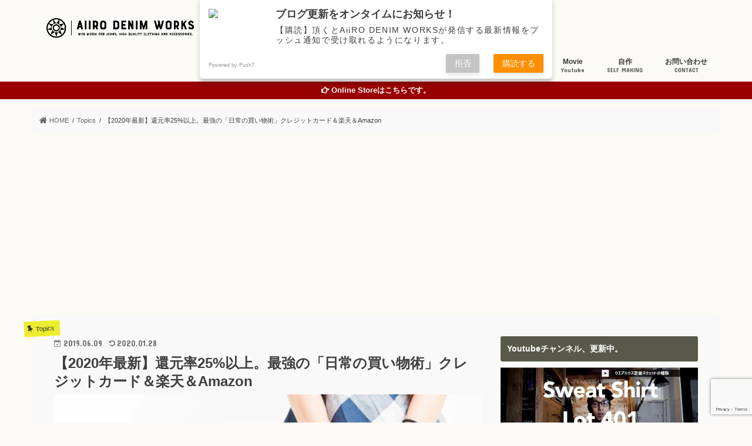

--- FILE ---
content_type: text/html; charset=UTF-8
request_url: https://www.aiirodenim.com/best-shopping-method-15401/
body_size: 55046
content:
<!doctype html>
<!--[if lt IE 7]><html dir="ltr" lang="ja" prefix="og: https://ogp.me/ns#" class="no-js lt-ie9 lt-ie8 lt-ie7"><![endif]-->
<!--[if (IE 7)&!(IEMobile)]><html dir="ltr" lang="ja" prefix="og: https://ogp.me/ns#" class="no-js lt-ie9 lt-ie8"><![endif]-->
<!--[if (IE 8)&!(IEMobile)]><html dir="ltr" lang="ja" prefix="og: https://ogp.me/ns#" class="no-js lt-ie9"><![endif]-->
<!--[if gt IE 8]><!--> <html dir="ltr" lang="ja" prefix="og: https://ogp.me/ns#" class="no-js"><!--<![endif]-->
<head>
<meta charset="utf-8">
<meta http-equiv="X-UA-Compatible" content="IE=edge">
<meta name="HandheldFriendly" content="True">
<meta name="MobileOptimized" content="320">
<meta name="viewport" content="width=device-width, initial-scale=1"/>
<link rel="apple-touch-icon" href="https://www.aiirodenim.com/wp-content/uploads/2018/01/logo-app.png"><link rel="icon" href="https://www.aiirodenim.com/wp-content/uploads/2017/11/button_white_transparent-e1509522818844.png">
<link rel="pingback" href="https://www.aiirodenim.com/xmlrpc.php">
<!--[if IE]><link rel="shortcut icon" href="https://www.aiirodenim.com/wp-content/uploads/2017/11/button_white_transparent-e1509522818844.png"><![endif]-->
<meta name="twitter:card" content="summary">
<meta name="twitter:title" content="【2020年最新】還元率25%以上。最強の「日常の買い物術」クレジットカード＆楽天＆Amazon">
<meta name="twitter:image" content="https://i0.wp.com/www.aiirodenim.com/wp-content/uploads/2019/06/d7041ed80be5097c86d35cf6be83c093.jpg?fit=1200%2C800&amp;ssl=1">
<style>img:is([sizes="auto" i], [sizes^="auto," i]){contain-intrinsic-size:3000px 1500px}</style>
<title>還元率25%以上。最強の「日常の買い物術」クレジットカード＆楽天＆Amazon | AiiRO DENIM WORKS</title>
<meta name="description" content="皆さんは普段、お買い物はどこで、何を使って決済しますか？マイレージやクレジットカードごとに設定されているポイントなどで高い還元率が実現できる方法は多種多様存在しますが、その中でもどれがいいのか・・・悩ましいですよね。そこで私が実践している、最も効率の良い買い物方法・決済方法に関して、今日はお話しさせていただきます。"/>
<meta name="robots" content="max-image-preview:large"/>
<meta name="author" content="Indy"/>
<meta name="google-site-verification" content="VPcVqGEupXy3uYXWm6_8POAeRo-n8VS1dWA_vfDHAYk"/>
<meta name="msvalidate.01" content="FE58474DECD28F4EC3F674B6129DA318"/>
<meta name="keywords" content="マイレージ,還元率,楽天お買い物マラソン,おすすめ！,還元率の高い買い物方法"/>
<link rel="canonical" href="https://www.aiirodenim.com/best-shopping-method-15401/"/>
<meta name="generator" content="All in One SEO (AIOSEO) 4.8.9"/>
<meta property="og:locale" content="ja_JP"/>
<meta property="og:site_name" content="AiiRO DENIM WORKS | デニム中心に経年変化の楽しめるアイテムの魅力を伝えるアメカジWEBメディア"/>
<meta property="og:type" content="article"/>
<meta property="og:title" content="還元率25%以上。最強の「日常の買い物術」クレジットカード＆楽天＆Amazon | AiiRO DENIM WORKS"/>
<meta property="og:description" content="皆さんは普段、お買い物はどこで、何を使って決済しますか？マイレージやクレジットカードごとに設定されているポイントなどで高い還元率が実現できる方法は多種多様存在しますが、その中でもどれがいいのか・・・悩ましいですよね。そこで私が実践している、最も効率の良い買い物方法・決済方法に関して、今日はお話しさせていただきます。"/>
<meta property="og:url" content="https://www.aiirodenim.com/best-shopping-method-15401/"/>
<meta property="article:published_time" content="2019-06-09T04:50:45+00:00"/>
<meta property="article:modified_time" content="2020-01-28T13:11:52+00:00"/>
<meta name="twitter:card" content="summary"/>
<meta name="twitter:title" content="還元率25%以上。最強の「日常の買い物術」クレジットカード＆楽天＆Amazon | AiiRO DENIM WORKS"/>
<meta name="twitter:description" content="皆さんは普段、お買い物はどこで、何を使って決済しますか？マイレージやクレジットカードごとに設定されているポイントなどで高い還元率が実現できる方法は多種多様存在しますが、その中でもどれがいいのか・・・悩ましいですよね。そこで私が実践している、最も効率の良い買い物方法・決済方法に関して、今日はお話しさせていただきます。"/>
<link rel='dns-prefetch' href='//ajax.googleapis.com'/>
<link rel='dns-prefetch' href='//secure.gravatar.com'/>
<link rel='dns-prefetch' href='//stats.wp.com'/>
<link rel='dns-prefetch' href='//fonts.googleapis.com'/>
<link rel='dns-prefetch' href='//maxcdn.bootstrapcdn.com'/>
<link rel='dns-prefetch' href='//v0.wordpress.com'/>
<link rel='preconnect' href='//i0.wp.com'/>
<link rel='preconnect' href='//c0.wp.com'/>
<link rel="alternate" type="application/rss+xml" title="AiiRO DENIM WORKS &raquo; フィード" href="https://www.aiirodenim.com/feed/"/>
<link rel="alternate" type="application/rss+xml" title="AiiRO DENIM WORKS &raquo; コメントフィード" href="https://www.aiirodenim.com/comments/feed/"/>
<link rel="alternate" type="application/rss+xml" title="AiiRO DENIM WORKS &raquo; 【2020年最新】還元率25%以上。最強の「日常の買い物術」クレジットカード＆楽天＆Amazon のコメントのフィード" href="https://www.aiirodenim.com/best-shopping-method-15401/feed/"/>
<link rel="stylesheet" type="text/css" href="//www.aiirodenim.com/wp-content/cache/wpfc-minified/6nlb3pwa/2ai6t.css" media="all"/>
<style id='wp-emoji-styles-inline-css'>img.wp-smiley, img.emoji{display:inline !important;border:none !important;box-shadow:none !important;height:1em !important;width:1em !important;margin:0 0.07em !important;vertical-align:-0.1em !important;background:none !important;padding:0 !important;}</style>
<link rel='stylesheet' id='wp-block-library-css' href='https://c0.wp.com/c/6.8.3/wp-includes/css/dist/block-library/style.min.css' type='text/css' media='all'/>
<style id='classic-theme-styles-inline-css'>.wp-block-button__link{color:#fff;background-color:#32373c;border-radius:9999px;box-shadow:none;text-decoration:none;padding:calc(.667em + 2px) calc(1.333em + 2px);font-size:1.125em}
.wp-block-file__button{background:#32373c;color:#fff;text-decoration:none}</style>
<style id='rinkerg-gutenberg-rinker-style-inline-css'>.wp-block-create-block-block{background-color:#21759b;color:#fff;padding:2px}</style>
<link rel='stylesheet' id='mediaelement-css' href='https://c0.wp.com/c/6.8.3/wp-includes/js/mediaelement/mediaelementplayer-legacy.min.css' type='text/css' media='all'/>
<link rel='stylesheet' id='wp-mediaelement-css' href='https://c0.wp.com/c/6.8.3/wp-includes/js/mediaelement/wp-mediaelement.min.css' type='text/css' media='all'/>
<style id='jetpack-sharing-buttons-style-inline-css'>.jetpack-sharing-buttons__services-list{display:flex;flex-direction:row;flex-wrap:wrap;gap:0;list-style-type:none;margin:5px;padding:0}
.jetpack-sharing-buttons__services-list.has-small-icon-size{font-size:12px}
.jetpack-sharing-buttons__services-list.has-normal-icon-size{font-size:16px}
.jetpack-sharing-buttons__services-list.has-large-icon-size{font-size:24px}
.jetpack-sharing-buttons__services-list.has-huge-icon-size{font-size:36px}
@media print{.jetpack-sharing-buttons__services-list{display:none!important}}.editor-styles-wrapper .wp-block-jetpack-sharing-buttons{gap:0;padding-inline-start:0}
ul.jetpack-sharing-buttons__services-list.has-background{padding:1.25em 2.375em}</style>
<style id='global-styles-inline-css'>:root{--wp--preset--aspect-ratio--square:1;--wp--preset--aspect-ratio--4-3:4/3;--wp--preset--aspect-ratio--3-4:3/4;--wp--preset--aspect-ratio--3-2:3/2;--wp--preset--aspect-ratio--2-3:2/3;--wp--preset--aspect-ratio--16-9:16/9;--wp--preset--aspect-ratio--9-16:9/16;--wp--preset--color--black:#000000;--wp--preset--color--cyan-bluish-gray:#abb8c3;--wp--preset--color--white:#ffffff;--wp--preset--color--pale-pink:#f78da7;--wp--preset--color--vivid-red:#cf2e2e;--wp--preset--color--luminous-vivid-orange:#ff6900;--wp--preset--color--luminous-vivid-amber:#fcb900;--wp--preset--color--light-green-cyan:#7bdcb5;--wp--preset--color--vivid-green-cyan:#00d084;--wp--preset--color--pale-cyan-blue:#8ed1fc;--wp--preset--color--vivid-cyan-blue:#0693e3;--wp--preset--color--vivid-purple:#9b51e0;--wp--preset--gradient--vivid-cyan-blue-to-vivid-purple:linear-gradient(135deg,rgba(6,147,227,1) 0%,rgb(155,81,224) 100%);--wp--preset--gradient--light-green-cyan-to-vivid-green-cyan:linear-gradient(135deg,rgb(122,220,180) 0%,rgb(0,208,130) 100%);--wp--preset--gradient--luminous-vivid-amber-to-luminous-vivid-orange:linear-gradient(135deg,rgba(252,185,0,1) 0%,rgba(255,105,0,1) 100%);--wp--preset--gradient--luminous-vivid-orange-to-vivid-red:linear-gradient(135deg,rgba(255,105,0,1) 0%,rgb(207,46,46) 100%);--wp--preset--gradient--very-light-gray-to-cyan-bluish-gray:linear-gradient(135deg,rgb(238,238,238) 0%,rgb(169,184,195) 100%);--wp--preset--gradient--cool-to-warm-spectrum:linear-gradient(135deg,rgb(74,234,220) 0%,rgb(151,120,209) 20%,rgb(207,42,186) 40%,rgb(238,44,130) 60%,rgb(251,105,98) 80%,rgb(254,248,76) 100%);--wp--preset--gradient--blush-light-purple:linear-gradient(135deg,rgb(255,206,236) 0%,rgb(152,150,240) 100%);--wp--preset--gradient--blush-bordeaux:linear-gradient(135deg,rgb(254,205,165) 0%,rgb(254,45,45) 50%,rgb(107,0,62) 100%);--wp--preset--gradient--luminous-dusk:linear-gradient(135deg,rgb(255,203,112) 0%,rgb(199,81,192) 50%,rgb(65,88,208) 100%);--wp--preset--gradient--pale-ocean:linear-gradient(135deg,rgb(255,245,203) 0%,rgb(182,227,212) 50%,rgb(51,167,181) 100%);--wp--preset--gradient--electric-grass:linear-gradient(135deg,rgb(202,248,128) 0%,rgb(113,206,126) 100%);--wp--preset--gradient--midnight:linear-gradient(135deg,rgb(2,3,129) 0%,rgb(40,116,252) 100%);--wp--preset--font-size--small:13px;--wp--preset--font-size--medium:20px;--wp--preset--font-size--large:36px;--wp--preset--font-size--x-large:42px;--wp--preset--spacing--20:0.44rem;--wp--preset--spacing--30:0.67rem;--wp--preset--spacing--40:1rem;--wp--preset--spacing--50:1.5rem;--wp--preset--spacing--60:2.25rem;--wp--preset--spacing--70:3.38rem;--wp--preset--spacing--80:5.06rem;--wp--preset--shadow--natural:6px 6px 9px rgba(0, 0, 0, 0.2);--wp--preset--shadow--deep:12px 12px 50px rgba(0, 0, 0, 0.4);--wp--preset--shadow--sharp:6px 6px 0px rgba(0, 0, 0, 0.2);--wp--preset--shadow--outlined:6px 6px 0px -3px rgba(255, 255, 255, 1), 6px 6px rgba(0, 0, 0, 1);--wp--preset--shadow--crisp:6px 6px 0px rgba(0, 0, 0, 1);}:where(.is-layout-flex){gap:0.5em;}:where(.is-layout-grid){gap:0.5em;}
body .is-layout-flex{display:flex;}
.is-layout-flex{flex-wrap:wrap;align-items:center;}
.is-layout-flex > :is(*, div){margin:0;}
body .is-layout-grid{display:grid;}
.is-layout-grid > :is(*, div){margin:0;}:where(.wp-block-columns.is-layout-flex){gap:2em;}:where(.wp-block-columns.is-layout-grid){gap:2em;}:where(.wp-block-post-template.is-layout-flex){gap:1.25em;}:where(.wp-block-post-template.is-layout-grid){gap:1.25em;}
.has-black-color{color:var(--wp--preset--color--black) !important;}
.has-cyan-bluish-gray-color{color:var(--wp--preset--color--cyan-bluish-gray) !important;}
.has-white-color{color:var(--wp--preset--color--white) !important;}
.has-pale-pink-color{color:var(--wp--preset--color--pale-pink) !important;}
.has-vivid-red-color{color:var(--wp--preset--color--vivid-red) !important;}
.has-luminous-vivid-orange-color{color:var(--wp--preset--color--luminous-vivid-orange) !important;}
.has-luminous-vivid-amber-color{color:var(--wp--preset--color--luminous-vivid-amber) !important;}
.has-light-green-cyan-color{color:var(--wp--preset--color--light-green-cyan) !important;}
.has-vivid-green-cyan-color{color:var(--wp--preset--color--vivid-green-cyan) !important;}
.has-pale-cyan-blue-color{color:var(--wp--preset--color--pale-cyan-blue) !important;}
.has-vivid-cyan-blue-color{color:var(--wp--preset--color--vivid-cyan-blue) !important;}
.has-vivid-purple-color{color:var(--wp--preset--color--vivid-purple) !important;}
.has-black-background-color{background-color:var(--wp--preset--color--black) !important;}
.has-cyan-bluish-gray-background-color{background-color:var(--wp--preset--color--cyan-bluish-gray) !important;}
.has-white-background-color{background-color:var(--wp--preset--color--white) !important;}
.has-pale-pink-background-color{background-color:var(--wp--preset--color--pale-pink) !important;}
.has-vivid-red-background-color{background-color:var(--wp--preset--color--vivid-red) !important;}
.has-luminous-vivid-orange-background-color{background-color:var(--wp--preset--color--luminous-vivid-orange) !important;}
.has-luminous-vivid-amber-background-color{background-color:var(--wp--preset--color--luminous-vivid-amber) !important;}
.has-light-green-cyan-background-color{background-color:var(--wp--preset--color--light-green-cyan) !important;}
.has-vivid-green-cyan-background-color{background-color:var(--wp--preset--color--vivid-green-cyan) !important;}
.has-pale-cyan-blue-background-color{background-color:var(--wp--preset--color--pale-cyan-blue) !important;}
.has-vivid-cyan-blue-background-color{background-color:var(--wp--preset--color--vivid-cyan-blue) !important;}
.has-vivid-purple-background-color{background-color:var(--wp--preset--color--vivid-purple) !important;}
.has-black-border-color{border-color:var(--wp--preset--color--black) !important;}
.has-cyan-bluish-gray-border-color{border-color:var(--wp--preset--color--cyan-bluish-gray) !important;}
.has-white-border-color{border-color:var(--wp--preset--color--white) !important;}
.has-pale-pink-border-color{border-color:var(--wp--preset--color--pale-pink) !important;}
.has-vivid-red-border-color{border-color:var(--wp--preset--color--vivid-red) !important;}
.has-luminous-vivid-orange-border-color{border-color:var(--wp--preset--color--luminous-vivid-orange) !important;}
.has-luminous-vivid-amber-border-color{border-color:var(--wp--preset--color--luminous-vivid-amber) !important;}
.has-light-green-cyan-border-color{border-color:var(--wp--preset--color--light-green-cyan) !important;}
.has-vivid-green-cyan-border-color{border-color:var(--wp--preset--color--vivid-green-cyan) !important;}
.has-pale-cyan-blue-border-color{border-color:var(--wp--preset--color--pale-cyan-blue) !important;}
.has-vivid-cyan-blue-border-color{border-color:var(--wp--preset--color--vivid-cyan-blue) !important;}
.has-vivid-purple-border-color{border-color:var(--wp--preset--color--vivid-purple) !important;}
.has-vivid-cyan-blue-to-vivid-purple-gradient-background{background:var(--wp--preset--gradient--vivid-cyan-blue-to-vivid-purple) !important;}
.has-light-green-cyan-to-vivid-green-cyan-gradient-background{background:var(--wp--preset--gradient--light-green-cyan-to-vivid-green-cyan) !important;}
.has-luminous-vivid-amber-to-luminous-vivid-orange-gradient-background{background:var(--wp--preset--gradient--luminous-vivid-amber-to-luminous-vivid-orange) !important;}
.has-luminous-vivid-orange-to-vivid-red-gradient-background{background:var(--wp--preset--gradient--luminous-vivid-orange-to-vivid-red) !important;}
.has-very-light-gray-to-cyan-bluish-gray-gradient-background{background:var(--wp--preset--gradient--very-light-gray-to-cyan-bluish-gray) !important;}
.has-cool-to-warm-spectrum-gradient-background{background:var(--wp--preset--gradient--cool-to-warm-spectrum) !important;}
.has-blush-light-purple-gradient-background{background:var(--wp--preset--gradient--blush-light-purple) !important;}
.has-blush-bordeaux-gradient-background{background:var(--wp--preset--gradient--blush-bordeaux) !important;}
.has-luminous-dusk-gradient-background{background:var(--wp--preset--gradient--luminous-dusk) !important;}
.has-pale-ocean-gradient-background{background:var(--wp--preset--gradient--pale-ocean) !important;}
.has-electric-grass-gradient-background{background:var(--wp--preset--gradient--electric-grass) !important;}
.has-midnight-gradient-background{background:var(--wp--preset--gradient--midnight) !important;}
.has-small-font-size{font-size:var(--wp--preset--font-size--small) !important;}
.has-medium-font-size{font-size:var(--wp--preset--font-size--medium) !important;}
.has-large-font-size{font-size:var(--wp--preset--font-size--large) !important;}
.has-x-large-font-size{font-size:var(--wp--preset--font-size--x-large) !important;}:where(.wp-block-post-template.is-layout-flex){gap:1.25em;}:where(.wp-block-post-template.is-layout-grid){gap:1.25em;}:where(.wp-block-columns.is-layout-flex){gap:2em;}:where(.wp-block-columns.is-layout-grid){gap:2em;}:root :where(.wp-block-pullquote){font-size:1.5em;line-height:1.6;}</style>
<link rel="stylesheet" type="text/css" href="//www.aiirodenim.com/wp-content/cache/wpfc-minified/eqjpvgwy/8ih3c.css" media="all"/>
<style id='toc-screen-inline-css'>div#toc_container ul li{font-size:93%;}</style>
<link rel="stylesheet" type="text/css" href="//www.aiirodenim.com/wp-content/cache/wpfc-minified/du23h1t3/4ahuw.css" media="all"/>
<link rel="stylesheet" type="text/css" href="//www.aiirodenim.com/wp-content/cache/wpfc-minified/kpom65vj/dtu1h.css" media="screen"/>
<link rel="https://api.w.org/" href="https://www.aiirodenim.com/wp-json/"/><link rel="alternate" title="JSON" type="application/json" href="https://www.aiirodenim.com/wp-json/wp/v2/posts/15401"/><link rel="EditURI" type="application/rsd+xml" title="RSD" href="https://www.aiirodenim.com/xmlrpc.php?rsd"/>
<link rel='shortlink' href='https://wp.me/p8ejbP-40p'/>
<link rel="alternate" title="oEmbed (JSON)" type="application/json+oembed" href="https://www.aiirodenim.com/wp-json/oembed/1.0/embed?url=https%3A%2F%2Fwww.aiirodenim.com%2Fbest-shopping-method-15401%2F"/>
<link rel="alternate" title="oEmbed (XML)" type="text/xml+oembed" href="https://www.aiirodenim.com/wp-json/oembed/1.0/embed?url=https%3A%2F%2Fwww.aiirodenim.com%2Fbest-shopping-method-15401%2F&#038;format=xml"/>
<style>img#wpstats{display:none}</style>
<style id="wpp-loading-animation-styles">@-webkit-keyframes bgslide{from{background-position-x:0}to{background-position-x:-200%}}@keyframes bgslide{from{background-position-x:0}to{background-position-x:-200%}}.wpp-widget-block-placeholder,.wpp-shortcode-placeholder{margin:0 auto;width:60px;height:3px;background:#dd3737;background:linear-gradient(90deg,#dd3737 0%,#571313 10%,#dd3737 100%);background-size:200% auto;border-radius:3px;-webkit-animation:bgslide 1s infinite linear;animation:bgslide 1s infinite linear}</style>
<style>.yyi-rinker-images{display:flex;justify-content:center;align-items:center;position:relative;}
div.yyi-rinker-image img.yyi-rinker-main-img.hidden{display:none;}
.yyi-rinker-images-arrow{cursor:pointer;position:absolute;top:50%;display:block;margin-top:-11px;opacity:0.6;width:22px;}
.yyi-rinker-images-arrow-left{left:-10px;}
.yyi-rinker-images-arrow-right{right:-10px;}
.yyi-rinker-images-arrow-left.hidden{display:none;}
.yyi-rinker-images-arrow-right.hidden{display:none;}
div.yyi-rinker-contents.yyi-rinker-design-tate  div.yyi-rinker-box{flex-direction:column;}
div.yyi-rinker-contents.yyi-rinker-design-slim div.yyi-rinker-box .yyi-rinker-links{flex-direction:column;}
div.yyi-rinker-contents.yyi-rinker-design-slim div.yyi-rinker-info{width:100%;}
div.yyi-rinker-contents.yyi-rinker-design-slim .yyi-rinker-title{text-align:center;}
div.yyi-rinker-contents.yyi-rinker-design-slim .yyi-rinker-links{text-align:center;}
div.yyi-rinker-contents.yyi-rinker-design-slim .yyi-rinker-image{margin:auto;}
div.yyi-rinker-contents.yyi-rinker-design-slim div.yyi-rinker-info ul.yyi-rinker-links li{align-self:stretch;}
div.yyi-rinker-contents.yyi-rinker-design-slim div.yyi-rinker-box div.yyi-rinker-info{padding:0;}
div.yyi-rinker-contents.yyi-rinker-design-slim div.yyi-rinker-box{flex-direction:column;padding:14px 5px 0;}
.yyi-rinker-design-slim div.yyi-rinker-box div.yyi-rinker-info{text-align:center;}
.yyi-rinker-design-slim div.price-box span.price{display:block;}
div.yyi-rinker-contents.yyi-rinker-design-slim div.yyi-rinker-info div.yyi-rinker-title a{font-size:16px;}
div.yyi-rinker-contents.yyi-rinker-design-slim ul.yyi-rinker-links li.amazonkindlelink:before,  div.yyi-rinker-contents.yyi-rinker-design-slim ul.yyi-rinker-links li.amazonlink:before,  div.yyi-rinker-contents.yyi-rinker-design-slim ul.yyi-rinker-links li.rakutenlink:before, div.yyi-rinker-contents.yyi-rinker-design-slim ul.yyi-rinker-links li.yahoolink:before, div.yyi-rinker-contents.yyi-rinker-design-slim ul.yyi-rinker-links li.mercarilink:before{font-size:12px;}
div.yyi-rinker-contents.yyi-rinker-design-slim ul.yyi-rinker-links li a{font-size:13px;}
.entry-content ul.yyi-rinker-links li{padding:0;}
div.yyi-rinker-contents .yyi-rinker-attention.attention_desing_right_ribbon{width:89px;height:91px;position:absolute;top:-1px;right:-1px;left:auto;overflow:hidden;}
div.yyi-rinker-contents .yyi-rinker-attention.attention_desing_right_ribbon span{display:inline-block;width:146px;position:absolute;padding:4px 0;left:-13px;top:12px;text-align:center;font-size:12px;line-height:24px;-webkit-transform:rotate(45deg);transform:rotate(45deg);box-shadow:0 1px 3px rgba(0, 0, 0, 0.2);}
div.yyi-rinker-contents .yyi-rinker-attention.attention_desing_right_ribbon{background:none;}
.yyi-rinker-attention.attention_desing_right_ribbon .yyi-rinker-attention-after,
.yyi-rinker-attention.attention_desing_right_ribbon .yyi-rinker-attention-before{display:none;}
div.yyi-rinker-use-right_ribbon div.yyi-rinker-title{margin-right:2rem;}</style><style>body{color:#3E3E3E;}
a, #breadcrumb li.bc_homelink a::before, .authorbox .author_sns li a::before{color:#5e5e5e;}
a:hover{color:#d64c1d;}
.article-footer .post-categories li a,.article-footer .tags a,.accordionBtn{background:#5e5e5e;border-color:#5e5e5e;}
.article-footer .tags a{color:#5e5e5e;background:none;}
.article-footer .post-categories li a:hover,.article-footer .tags a:hover,.accordionBtn.active{background:#d64c1d;border-color:#d64c1d;}
input[type="text"],input[type="password"],input[type="datetime"],input[type="datetime-local"],input[type="date"],input[type="month"],input[type="time"],input[type="week"],input[type="number"],input[type="email"],input[type="url"],input[type="search"],input[type="tel"],input[type="color"],select,textarea,.field{background-color:#f4f4f4;}
.header{color:#232323;}
.bgfull .header,.header.bg,.header #inner-header,.menu-sp{background:#fcfaf7;}
#logo a{color:#eeee22;}
#g_nav .nav li a,.nav_btn,.menu-sp a,.menu-sp a,.menu-sp > ul:after{color:#383838;}
#logo a:hover,#g_nav .nav li a:hover,.nav_btn:hover{color:#c91e04;}
@media only screen and (min-width: 768px) {
.nav > li > a:after{background:#c91e04;}
.nav ul{background:#000000;}
#g_nav .nav li ul.sub-menu li a{color:#f7f7f7;}
}
@media only screen and (max-width: 1165px) {
.site_description{background:#fcfaf7;color:#232323;}
}
#inner-content, #breadcrumb, .entry-content blockquote:before, .entry-content blockquote:after{background:#f9f9f9}
.top-post-list .post-list:before{background:#5e5e5e;}
.widget li a:after{color:#5e5e5e;}
.entry-content h2,.widgettitle,.accordion::before{background:#58594a;color:#ffffff;}
.entry-content h3{border-color:#58594a;}
.h_boader .entry-content h2{border-color:#58594a;color:#3E3E3E;}
.h_balloon .entry-content h2:after{border-top-color:#58594a;}
.entry-content ul li:before{background:#58594a;}
.entry-content ol li:before{background:#58594a;}
.post-list-card .post-list .eyecatch .cat-name,.top-post-list .post-list .eyecatch .cat-name,.byline .cat-name,.single .authorbox .author-newpost li .cat-name,.related-box li .cat-name,.carouselwrap .cat-name,.eyecatch .cat-name{background:#eded2f;color:#303030;}
ul.wpp-list li a:before{background:#58594a;color:#ffffff;}
.readmore a{border:1px solid #5e5e5e;color:#5e5e5e;}
.readmore a:hover{background:#5e5e5e;color:#fff;}
.btn-wrap a{background:#5e5e5e;border:1px solid #5e5e5e;}
.btn-wrap a:hover{background:#d64c1d;border-color:#d64c1d;}
.btn-wrap.simple a{border:1px solid #5e5e5e;color:#5e5e5e;}
.btn-wrap.simple a:hover{background:#5e5e5e;}
.blue-btn, .comment-reply-link, #submit{background-color:#5e5e5e;}
.blue-btn:hover, .comment-reply-link:hover, #submit:hover, .blue-btn:focus, .comment-reply-link:focus, #submit:focus{background-color:#d64c1d;}
#sidebar1{color:#444444;}
.widget:not(.widget_text) a{color:#1860a0;}
.widget:not(.widget_text) a:hover{color:#f45116;}
.bgfull #footer-top,#footer-top .inner,.cta-inner{background-color:#000000;color:#ffffff;}
.footer a,#footer-top a{color:#f7f7f7;}
#footer-top .widgettitle{color:#ffffff;}
.bgfull .footer,.footer.bg,.footer .inner{background-color:#000000;color:#ffffff;}
.footer-links li a:before{color:#fcfaf7;}
.pagination a, .pagination span,.page-links a{border-color:#5e5e5e;color:#5e5e5e;}
.pagination .current,.pagination .current:hover,.page-links ul > li > span{background-color:#5e5e5e;border-color:#5e5e5e;}
.pagination a:hover, .pagination a:focus,.page-links a:hover, .page-links a:focus{background-color:#5e5e5e;color:#fff;}</style>
<style>a.st_tag, a.internal_tag, .st_tag, .internal_tag{text-decoration:underline !important;}</style><style>.broken_link, a.broken_link{text-decoration:line-through;}</style><style id="custom-background-css">body.custom-background{background-color:#fcfaf7;}</style>
<link rel="icon" href="https://i0.wp.com/www.aiirodenim.com/wp-content/uploads/2018/01/cropped-logo-app.png?fit=32%2C32&#038;ssl=1" sizes="32x32"/>
<link rel="icon" href="https://i0.wp.com/www.aiirodenim.com/wp-content/uploads/2018/01/cropped-logo-app.png?fit=192%2C192&#038;ssl=1" sizes="192x192"/>
<link rel="apple-touch-icon" href="https://i0.wp.com/www.aiirodenim.com/wp-content/uploads/2018/01/cropped-logo-app.png?fit=180%2C180&#038;ssl=1"/>
<meta name="msapplication-TileImage" content="https://i0.wp.com/www.aiirodenim.com/wp-content/uploads/2018/01/cropped-logo-app.png?fit=270%2C270&#038;ssl=1"/>
<meta name="viewport" content="width=device-width,initial-scale=1">
<style id="wp-custom-css">.wpp-thumbnail{margin:0 0.5em 0 0 !important;width:30%;max-width:100px;}
ul.wpp-list li{border-bottom:1px dotted rgba(125,125,125,0.2);margin:1em 0;}
ul.wpp-list li:last-child{border-bottom:none;}
@import url(https://fonts.googleapis.com/earlyaccess/notosansjapanese.css);
body{font-family:'Noto Sans Japanese', sans-serif;font-weight:300;font-size:99%;}
.entry-content h3{border-top:2px solid #000000 !important;border-bottom:2px solid #000000 !important;border-left:none !important;padding:15px 0px 15px 5px;margin:30px 0px 20px;}
.entry-content h4{border-bottom:3px dashed #000000 !important;padding:8px 0px 8px 5px;margin:30px 0px 20px;}
.header-info a:before{font-family:"fontawesome";content:'\f0a4';}
.header-info a{background-color:#990000;}
.header-info a{font-weight:bold;}
.pagination a, .pagination span{padding:8px 14px;border-radius:20px;-webkit-border-radius:20px;-moz-border-radius:20px;}
@media only screen and (max-width: 767px){
.pagination a, .pagination span{padding:9px 14px;border-radius:20px;-webkit-border-radius:20px;-moz-border-radius:20px;}
}
.marker1{background:linear-gradient(transparent 70%, #FFB96D 40%);}
.flw_btn2{display:inline-block;margin:2px;padding:0.5em 1em;font-size:11px !important;text-align:center;text-decoration:none;width:105px;border-radius:3px;transition:.4s;}
.flw_btn2.fb{color:#000000 !important;border:solid 2px #000000 !important;background:#fff !important;}
.flw_btn2.fb:hover{color:#fff !important;border:solid 2px #000000 !important;background:#000000 !important;}
.flw_btn2.htb{color:#000000 !important;border:solid 2px #000000 !important;background:#fff !important;}
.flw_btn2.htb:hover{color:#fff !important;border:solid 2px #000000 !important;background:#000000 !important;}
.flw_btn2.tw{color:#000000 !important;border:solid 2px #000000 !important;background:#fff !important;}
.flw_btn2.tw:hover{color:#fff !important;border:solid 2px #000000 !important;background:#000000 !important;}
.flw_btn2.fdly{color:#000000 !important;border:solid 2px #000000 !important;background:#fff !important;}
.flw_btn2.fdly:hover{color:#fff !important;border:solid 2px #000000 !important;background:#000000 !important;}
.flw_btn2.gp{color:#000000 !important;border:solid 2px #000000 !important;background:#fff !important;}
.flw_btn2.gp:hover{color:#fff !important;border:solid 2px #000000 !important;background:#000000 !important;}
.flw_btn2.ist{color:#000000 !important;border:solid 2px #000000 !important;background:#fff !important;}
.flw_btn2.ist:hover{color:#fff !important;border:solid 2px #000000 !important;background:#000000 !important;}
.flw_btn2.cnt{color:#000000 !important;border:solid 2px #000000 !important;background:#fff !important;}
.flw_btn2.cnt:hover{color:#fff !important;border:solid 2px #000000 !important;background:#000000 !important;}</style>
<meta data-pso-pv="1.2.1" data-pso-pt="singlePost" data-pso-th="48ac0e0ef7ba1cb0116d86875f503927"><script async src="//pagead2.googlesyndication.com/pagead/js/adsbygoogle.js"></script><script pagespeed_no_defer="" data-pso-version="20170502_060509">window.dynamicgoogletags={config:[]};dynamicgoogletags.config=["ca-pub-7374219875403138",[[]],[[[],[],[]]],"WordPressSinglePost","4631990402",null,0.01,null,[null,1209600000],0.01,0,null,null,"http://www.aiirodenim.com"];(function(){var h=this,aa=function(a){var b=typeof a;if("object"==b)if(a){if(a instanceof Array)return"array";if(a instanceof Object)return b;var c=Object.prototype.toString.call(a);if("[object Window]"==c)return"object";if("[object Array]"==c||"number"==typeof a.length&&"undefined"!=typeof a.splice&&"undefined"!=typeof a.propertyIsEnumerable&&!a.propertyIsEnumerable("splice"))return"array";if("[object Function]"==c||"undefined"!=typeof a.call&&"undefined"!=typeof a.propertyIsEnumerable&&!a.propertyIsEnumerable("call"))return"function"}else return"null";
else if("function"==b&&"undefined"==typeof a.call)return"object";return b},p=function(a){return"number"==typeof a},ba=function(a,b){var c=Array.prototype.slice.call(arguments,1);return function(){var b=c.slice();b.push.apply(b,arguments);return a.apply(this,b)}},r=function(a,b){function c(){}c.prototype=b.prototype;a.Sa=b.prototype;a.prototype=new c;a.prototype.constructor=a;a.Ua=function(a,c,f){for(var d=Array(arguments.length-2),e=2;e<arguments.length;e++)d[e-2]=arguments[e];return b.prototype[c].apply(a,
d)}};var ca=document,da=window;var ea=String.prototype.trim?function(a){return a.trim()}:function(a){return a.replace(/^[\s\xa0]+|[\s\xa0]+$/g,"")},fa=function(a,b){return a<b?-1:a>b?1:0},ga=function(a){return String(a).replace(/\-([a-z])/g,function(a,c){return c.toUpperCase()})};var ha=Array.prototype.forEach?function(a,b,c){Array.prototype.forEach.call(a,b,c)}:function(a,b,c){for(var d=a.length,e="string"==typeof a?a.split(""):a,f=0;f<d;f++)f in e&&b.call(c,e[f],f,a)};var t;a:{var ia=h.navigator;if(ia){var ja=ia.userAgent;if(ja){t=ja;break a}}t=""}var v=function(a){return-1!=t.indexOf(a)};var ka=function(a){ka[" "](a);return a};ka[" "]=function(){};var ma=function(a,b){var c=la;Object.prototype.hasOwnProperty.call(c,a)||(c[a]=b(a))};var na=v("Opera"),w=v("Trident")||v("MSIE"),oa=v("Edge"),pa=v("Gecko")&&!(-1!=t.toLowerCase().indexOf("webkit")&&!v("Edge"))&&!(v("Trident")||v("MSIE"))&&!v("Edge"),qa=-1!=t.toLowerCase().indexOf("webkit")&&!v("Edge"),ra=function(){var a=h.document;return a?a.documentMode:void 0},sa;
a:{var ta="",ua=function(){var a=t;if(pa)return/rv\:([^\);]+)(\)|;)/.exec(a);if(oa)return/Edge\/([\d\.]+)/.exec(a);if(w)return/\b(?:MSIE|rv)[: ]([^\);]+)(\)|;)/.exec(a);if(qa)return/WebKit\/(\S+)/.exec(a);if(na)return/(?:Version)[ \/]?(\S+)/.exec(a)}();ua&&(ta=ua?ua[1]:"");if(w){var va=ra();if(null!=va&&va>parseFloat(ta)){sa=String(va);break a}}sa=ta}
var wa=sa,la={},xa=function(a){ma(a,function(){for(var b=0,c=ea(String(wa)).split("."),d=ea(String(a)).split("."),e=Math.max(c.length,d.length),f=0;0==b&&f<e;f++){var g=c[f]||"",k=d[f]||"";do{g=/(\d*)(\D*)(.*)/.exec(g)||["","","",""];k=/(\d*)(\D*)(.*)/.exec(k)||["","","",""];if(0==g[0].length&&0==k[0].length)break;b=fa(0==g[1].length?0:parseInt(g[1],10),0==k[1].length?0:parseInt(k[1],10))||fa(0==g[2].length,0==k[2].length)||fa(g[2],k[2]);g=g[3];k=k[3]}while(0==b)}return 0<=b})},ya;var za=h.document;
ya=za&&w?ra()||("CSS1Compat"==za.compatMode?parseInt(wa,10):5):void 0;var Aa;if(!(Aa=!pa&&!w)){var Ba;if(Ba=w)Ba=9<=Number(ya);Aa=Ba}Aa||pa&&xa("1.9.1");w&&xa("9");var x=function(a,b,c,d){this.top=a;this.right=b;this.bottom=c;this.left=d};x.prototype.floor=function(){this.top=Math.floor(this.top);this.right=Math.floor(this.right);this.bottom=Math.floor(this.bottom);this.left=Math.floor(this.left);return this};var Da=function(){var a=Ca;try{var b;if(b=!!a&&null!=a.location.href)a:{try{ka(a.foo);b=!0;break a}catch(c){}b=!1}return b}catch(c){return!1}},Ea=function(a,b){for(var c in a)Object.prototype.hasOwnProperty.call(a,c)&&b.call(void 0,a[c],c,a)};var Fa=function(){var a=!1;try{var b=Object.defineProperty({},"passive",{get:function(){a=!0}});h.addEventListener("test",null,b)}catch(c){}return a}();var Ga=function(a){h.google_image_requests||(h.google_image_requests=[]);var b=h.document.createElement("img");b.src=a;h.google_image_requests.push(b)};var Ha=!!window.google_async_iframe_id,Ca=Ha&&window.parent||window;var Ia=function(a,b,c,d,e){this.ma=c||4E3;this.H=a||"&";this.ya=b||",$";this.T=void 0!==d?d:"trn";this.Ta=e||null;this.xa=!1;this.V={};this.Ka=0;this.L=[]},Ka=function(a,b,c,d,e){var f=[];Ea(a,function(a,k){(a=Ja(a,b,c,d,e))&&f.push(k+"="+a)});return f.join(b)},Ja=function(a,b,c,d,e){if(null==a)return"";b=b||"&";c=c||",$";"string"==typeof c&&(c=c.split(""));if(a instanceof Array){if(d=d||0,d<c.length){for(var f=[],g=0;g<a.length;g++)f.push(Ja(a[g],b,c,d+1,e));return f.join(c[d])}}else if("object"==typeof a)return e=e||0,2>e?encodeURIComponent(Ka(a,b,c,d,e+1)):"...";return encodeURIComponent(String(a))},Ma=function(a,b,c,d){b=b+"//"+c+d;var e=La(a)-d.length-0;if(0>e)return"";a.L.sort(function(a,b){return a-b});d=null;c="";for(var f=0;f<a.L.length;f++)for(var g=a.L[f],k=a.V[g],m=0;m<k.length;m++){if(!e){d=null==d?g:d;break}var l=Ka(k[m],a.H,a.ya);if(l){l=c+l;if(e>=l.length){e-=l.length;b+=l;c=a.H;break}else a.xa&&(c=e,l[c-1]==a.H&&--c,b+=l.substr(0,c),c=a.H,e=0);d=null==d?g:d}}f="";a.T&&null!=d&&(f=c+a.T+"="+(a.Ta||d));return b+f+""},La=function(a){if(!a.T)return a.ma;var b=1,c;for(c in a.V)b=c.length>b?c.length:b;return a.ma-a.T.length-b-a.H.length-1};var Pa=function(a,b,c,d){var e=Na;if((c?e.Qa:Math.random())<(d||e.Ba))try{if(b instanceof Ia)var f=b;else f=new Ia,Ea(b,function(a,b){var c=f,d=c.Ka++,e={};e[b]=a;a=[e];c.L.push(d);c.V[d]=a});var g=Ma(f,e.Na,e.Da,e.Ma+a+"&");g&&Ga(g)}catch(k){}};var Qa=function(a,b){this.events=[];this.Z=b||h;var c=null;b&&(b.google_js_reporting_queue=b.google_js_reporting_queue||[],this.events=b.google_js_reporting_queue,c=b.google_measure_js_timing);this.ja=null!=c?c:Math.random()<a;a:{try{var d=(this.Z||h).top.location.hash;if(d){var e=d.match(/\bdeid=([\d,]+)/);var f=e&&e[1]||"";break a}}catch(g){}f=""}a=f;b=this.Z.performance;this.sa=!!(b&&b.mark&&b.clearMarks&&a.indexOf&&0<a.indexOf("1337"))};
Qa.prototype.disable=function(){this.sa&&ha(this.events,this.Aa,this);this.events.length=0;this.ja=!1};Qa.prototype.Aa=function(a){if(a&&this.sa){var b=this.Z.performance;b.clearMarks("goog_"+a.uniqueId+"_start");b.clearMarks("goog_"+a.uniqueId+"_end")}};var Na,y;if(Ha&&!Da()){var Ra="."+ca.domain;try{for(;2<Ra.split(".").length&&!Da();)ca.domain=Ra=Ra.substr(Ra.indexOf(".")+1),Ca=window.parent}catch(a){}Da()||(Ca=window)}y=Ca;var Sa=new Qa(1,y);Na=new function(){this.Na="http:"===da.location.protocol?"http:":"https:";this.Da="pagead2.googlesyndication.com";this.Ma="/pagead/gen_204?id=";this.Ba=.01;this.Qa=Math.random()};
if("complete"==y.document.readyState)y.google_measure_js_timing||Sa.disable();else if(Sa.ja){var Ta=function(){y.google_measure_js_timing||Sa.disable()};y.addEventListener?y.addEventListener("load",Ta,Fa?void 0:!1):y.attachEvent&&y.attachEvent("onload",Ta)};var z=function(){},Ua="function"==typeof Uint8Array,B=function(a,b,c){a.a=null;b||(b=[]);a.Wa=void 0;a.M=-1;a.l=b;a:{if(a.l.length){b=a.l.length-1;var d=a.l[b];if(d&&"object"==typeof d&&"array"!=aa(d)&&!(Ua&&d instanceof Uint8Array)){a.R=b-a.M;a.G=d;break a}}a.R=Number.MAX_VALUE}a.Va={};if(c)for(b=0;b<c.length;b++)d=c[b],d<a.R?(d+=a.M,a.l[d]=a.l[d]||A):a.G[d]=a.G[d]||A},A=[],C=function(a,b){if(b<a.R){b+=a.M;var c=a.l[b];return c===A?a.l[b]=[]:c}c=a.G[b];return c===A?a.G[b]=[]:c},Wa=function(a){a=
C(Va,a);return null==a?a:+a},D=function(a,b,c){b<a.R?a.l[b+a.M]=c:a.G[b]=c},E=function(a,b,c){a.a||(a.a={});if(!a.a[c]){var d=C(a,c);d&&(a.a[c]=new b(d))}return a.a[c]},F=function(a,b,c){a.a||(a.a={});if(!a.a[c]){for(var d=C(a,c),e=[],f=0;f<d.length;f++)e[f]=new b(d[f]);a.a[c]=e}b=a.a[c];b==A&&(b=a.a[c]=[]);return b},Xa=function(a,b,c){a.a||(a.a={});c=c||[];for(var d=[],e=0;e<c.length;e++)d[e]=G(c[e]);a.a[b]=c;D(a,b,d)},Ya=function(a){if(a.a)for(var b in a.a){var c=a.a[b];if("array"==aa(c))for(var d=
0;d<c.length;d++)c[d]&&G(c[d]);else c&&G(c)}},G=function(a){Ya(a);return a.l};z.prototype.toString=function(){Ya(this);return this.l.toString()};var Za=function(a){var b;if("array"==aa(a)){for(var c=Array(a.length),d=0;d<a.length;d++)null!=(b=a[d])&&(c[d]="object"==typeof b?Za(b):b);return c}if(Ua&&a instanceof Uint8Array)return new Uint8Array(a);c={};for(d in a)null!=(b=a[d])&&(c[d]="object"==typeof b?Za(b):b);return c};var H=function(a){this.oa={};this.oa.c=a;this.o=[];this.u=null;this.v=[];this.fa=0};H.prototype.g=function(a){for(var b=0;b<this.o.length;b++)if(this.o[b]==a)return this;this.o.push(a);return this};var $a=function(a,b){a.u=a.u?a.u:b;return a};H.prototype.C=function(a){for(var b=0;b<this.v.length;b++)if(this.v[b]==a)return this;this.v.push(a);return this};
H.prototype.getData=function(a){var b=this.oa,c={};for(d in b)c[d]=b[d];0<this.fa&&(c.t=this.fa);c.err=this.o.join();c.warn=this.v.join();if(this.u){c.excp_n=this.u.name;c.excp_m=this.u.message&&this.u.message.substring(0,512);if(b=this.u.stack){var d=this.u.stack;try{-1==d.indexOf("")&&(d="\n"+d);for(var e;d!=e;)e=d,d=d.replace(/((https?:\/..*\/)[^\/:]*:\d+(?:.|\n)*)\2/,"$1");b=d.replace(/\n */g,"\n")}catch(f){b=""}}c.excp_s=b}c.w=0<a.innerWidth?a.innerWidth:null;c.h=0<a.innerHeight?a.innerHeight:
null;return c};var bb=function(a,b){ab(a,a.Ga,a.X,b)},ab=function(a,b,c,d){var e=d.u;d=d.getData(a.K);a.Ia?(d.type=b,a.K.console.log(d),e&&a.K.console.error(e)):0<c&&(d.r=c,Pa(b,d,"jserror"!=b,c))};var I=function(a){return a.dynamicgoogletags=a.dynamicgoogletags||{}};var J=function(a){B(this,a,cb)};r(J,z);var cb=[4];J.prototype.getId=function(){return C(this,3)};var K=function(a){B(this,a,null)};r(K,z);var db=function(a){B(this,a,null)};r(db,z);var L=function(a){return E(a,J,1)},M=function(a){B(this,a,eb)};r(M,z);var eb=[1];M.prototype.i=function(){return F(this,db,1)};M.prototype.qa=function(a){Xa(this,1,a)};var N=function(a){B(this,a,fb)};r(N,z);var fb=[2],gb=function(a){B(this,a,null)};r(gb,z);N.prototype.la=function(){return C(this,3)};N.prototype.ra=function(a){D(this,3,a)};var O=function(a){B(this,a,hb)};r(O,z);var hb=[1,2,3];O.prototype.i=function(){return F(this,db,2)};
O.prototype.qa=function(a){Xa(this,2,a)};var P=function(a){B(this,a,ib)};r(P,z);var ib=[3],jb=function(a){B(this,a,null)};r(jb,z);P.prototype.A=function(){return C(this,1)};P.prototype.D=function(){return E(this,M,2)};P.prototype.O=function(){return C(this,4)};P.prototype.la=function(){return C(this,5)};P.prototype.ra=function(a){D(this,5,a)};P.prototype.N=function(){return E(this,jb,9)};var kb=function(a){this.m=a;this.ua=[]};kb.prototype.f=function(){return 0<F(this.m,O,3).length?F(this.m,O,3)[0]:null};var lb=function(a){var b=["adsbygoogle-placeholder"];a=a.className?a.className.split(/\s+/):[];for(var c={},d=0;d<a.length;++d)c[a[d]]=!0;for(d=0;d<b.length;++d)if(!c[b[d]])return!1;return!0};var mb=function(a,b){for(var c=0;c<b.length;c++){var d=b[c],e=ga(d.Xa);a[e]=d.value}},pb=function(a,b){var c=nb;b.setAttribute("data-adsbygoogle-status","reserved");b={element:b};(c=c&&c.Oa)&&(b.params=c);ob(a).push(b)},ob=function(a){return a.adsbygoogle=a.adsbygoogle||[]};var qb=function(a,b){if(!a)return!1;a=b.getComputedStyle?b.getComputedStyle(a,null):a.currentStyle;if(!a)return!1;a=a.cssFloat||a.styleFloat;return"left"==a||"right"==a},rb=function(a){for(a=a.previousSibling;a&&1!=a.nodeType;)a=a.previousSibling;return a?a:null},sb=function(a){return!!a.nextSibling||!!a.parentNode&&sb(a.parentNode)};var tb=function(a,b){var c=a.length;if(null!=c)for(var d=0;d<c;d++)b.call(void 0,a[d],d)};var ub=function(a,b,c,d){this.na=a;this.aa=b;this.ba=c;this.P=d};ub.prototype.query=function(a){var b=[];try{b=a.querySelectorAll(this.na)}catch(f){}if(!b.length)return[];a=b;b=a.length;if(0<b){for(var c=Array(b),d=0;d<b;d++)c[d]=a[d];a=c}else a=[];a=vb(this,a);p(this.aa)&&(b=this.aa,0>b&&(b+=a.length),a=0<=b&&b<a.length?[a[b]]:[]);if(p(this.ba)){b=[];for(c=0;c<a.length;c++){var d=wb(a[c]),e=this.ba;0>e&&(e+=d.length);0<=e&&e<d.length&&b.push(d[e])}a=b}return a};
ub.prototype.toString=function(){return JSON.stringify({nativeQuery:this.na,occurrenceIndex:this.aa,paragraphIndex:this.ba,ignoreMode:this.P})};
var vb=function(a,b){if(null==a.P)return b;switch(a.P){case 1:return b.slice(1);case 2:return b.slice(0,b.length-1);case 3:return b.slice(1,b.length-1);case 0:return b;default:throw Error("Unknown ignore mode: "+a.P);}},wb=function(a){var b=[];tb(a.getElementsByTagName("p"),function(a){100<=xb(a)&&b.push(a)});return b},xb=function(a){if(3==a.nodeType)return a.length;if(1!=a.nodeType||"SCRIPT"==a.tagName)return 0;var b=0;tb(a.childNodes,function(a){b+=xb(a)});return b},yb=function(a){return 0==a.length||
isNaN(a[0])?a:"\\"+(30+parseInt(a[0],10))+" "+a.substring(1)};var zb=function(a,b){var c=0,d=C(a,6);if(void 0!==d)switch(d){case 0:c=1;break;case 1:c=2;break;case 2:c=3}var d=null,e=C(a,7);if(C(a,1)||a.getId()||0<C(a,4).length){var f=a.getId(),g=C(a,1),e=C(a,4),d=C(a,2);a=C(a,5);var k="";g&&(k+=g);f&&(k+="#"+yb(f));if(e)for(f=0;f<e.length;f++)k+="."+yb(e[f]);d=(e=k)?new ub(e,d,a,c):null}else e&&(d=new ub(e,C(a,2),C(a,5),c));return d?d.query(b):[]},Ab=function(a,b){if(a==b)return!0;if(!a||!b||C(a,1)!=C(b,1)||C(a,2)!=C(b,2)||a.getId()!=b.getId()||C(a,7)!=C(b,
7)||C(a,5)!=C(b,5)||C(a,6)!=C(b,6))return!1;a=C(a,4);b=C(b,4);if(a||b)if(a&&b&&a.length==b.length)for(var c=0;c<a.length;c++){if(a[c]!=b[c])return!1}else return!1;return!0};var Bb=function(a){a=a.document;return("CSS1Compat"==a.compatMode?a.documentElement:a.body)||{}},Cb=function(a){return void 0===a.pageYOffset?(a.document.documentElement||a.document.body.parentNode||a.document.body).scrollTop:a.pageYOffset};var Db=function(a,b){b=L(b);if(!b)return null;a=zb(b,a);return 0<a.length?a[0]:null},Fb=function(a,b){b=Eb(a,b,!0);return p(b)&&!(b<=Bb(a).clientHeight)},Gb=function(a,b){return a.body?b-a.body.getBoundingClientRect().top:b},Eb=function(a,b,c){if(!c||!p(C(b,8))){var d=Db(a.document,b);if(d){var e=null!=E(b,K,2)?C(E(b,K,2),3):void 0;c=a.document.createElement("div");c.className="googlepublisherpluginad";var f=c.style;f.textAlign="center";f.width="100%";f.height="0px";f.clear=e?"both":"none";Hb(c,d,
C(b,3));d=c.getBoundingClientRect().top+Cb(a);c.parentNode.removeChild(c);D(b,8,d)}}b=C(b,8);return p(b)?b-Cb(a):null},Ib={0:0,1:1,2:2,3:3},Jb={0:"auto",1:"horizontal",2:"vertical",3:"rectangle"},Kb=function(a,b){a.sort(function(a,d){a=Eb(b,a,!0);a=p(a)?a:Number.POSITIVE_INFINITY;d=Eb(b,d,!0);d=p(d)?d:Number.POSITIVE_INFINITY;return a-d})},Hb=function(a,b,c){switch(Ib[c]){case 0:b.parentNode&&b.parentNode.insertBefore(a,b);break;case 3:if(c=b.parentNode){var d=b.nextSibling;if(d&&d.parentNode!=c)for(;d&&
8==d.nodeType;)d=d.nextSibling;c.insertBefore(a,d)}break;case 1:b.insertBefore(a,b.firstChild);break;case 2:b.appendChild(a)}if(1!=b.nodeType?0:"INS"==b.tagName&&lb(b))b.style.display="block"};var nb=new function(){this.ia="googlepublisherpluginad";this.Oa={google_tag_origin:"pso"}},Q=function(a){this.b=a;this.j=[];this.ea=0;this.o=[];this.v=[];this.Y=null;this.pa=!1},Lb=function(a,b){a=E(a.f(),J,4);if(!(a&&b&&C(b,1)==C(a,1)&&b.getId()==a.getId()&&p(C(b,2))&&p(C(b,5))))return!1;a=C(a,4);b=C(b,4);if(a.length!=b.length)return!1;for(var c=0;c<a.length;++c)if(b[c]!=a[c])return!1;return!0},Mb=function(a){var b=p(void 0)?void 0:20;var c=a.f();var d=c.i(),e=E(c,J,4);if(!(a.pa||0>=b)&&e&&0!=zb(e,
a.b.document).length){a.pa=!0;for(var f=[],g=0;g<d.length;++g){var k=d[g];var m=L(k);Lb(a,m)&&(c=C(m,2),m=C(m,5),null!=c&&null!=m&&0<=c&&0<=m&&(!f[c]||C(L(f[c]),5)<m)&&(f[c]=k))}m=0;d=zb(e,a.b.document);for(c=0;c<f.length&&m<b;++c){var e=m,g=a,l=d[c],k=f[c];m=b-m;var u=g.f().i(),q=0;if(l&&k){l=wb(l).length;switch(C(L(k),6)){case 0:case 1:--l;break;case 2:l-=2}for(var n=C(L(k),5)+1;n<l&&q<m;++n){var Oa=new k.constructor(Za(G(k))),Hc=L(Oa);D(Hc,5,n);u.push(Oa);q++}}q&&g.f().qa(u);m=e+q}}};
Q.prototype.g=function(a){for(var b=0;b<this.o.length;++b)if(this.o[b]==a)return;this.o.push(a)};Q.prototype.C=function(a){for(var b=0;b<this.v.length;++b)if(this.v[b]==a)return;this.v.push(a)};
var Nb=function(a,b,c){var d=Ib[C(b,3)],e=Db(a.b.document,b);if(e){a:{var f=a.b;switch(d){case 0:f=qb(rb(e),f);break a;case 3:f=qb(e,f);break a;case 2:var g=e.lastChild;f=qb(g?1==g.nodeType?g:rb(g):null,f);break a}f=!1}if(!f&&(c||2!=d||sb(e))&&(c=1==d||2==d?e:e.parentNode,!c||(1!=c.nodeType?0:"INS"==c.tagName&&lb(c))||!(0>=c.offsetWidth)))a:if(C(b,7))a.C(8);else{b:if(C(b,5))c=C(b,5);else{if(c=R(a).f())if(c=C(c,3),a.ea<c.length){c=c[a.ea++];break b}a.g(4);c=null}if(null!=c){D(b,7,!0);d=[];(f=a.O())&&
d.push(f);f=R(a).ua;for(g=0;g<f.length;++g)d.push(f[g]);p(C(b,9))&&d.push("pso-lv-"+C(b,9));var k=a.b.document;f=a.A();var g=C(b,6),g=null!=g?Jb[g]:g,m=E(b,K,2),l={};m&&(l.ta=C(m,1),l.ha=C(m,2),l.za=!!C(m,3));var m=c,u=nb,q=k.createElement("div"),n=q.style;n.textAlign="center";n.width="100%";n.height="auto";n.clear=l.za?"both":"none";l.La&&mb(n,l.La);k=k.createElement("ins");n=k.style;n.display="block";n.margin="auto";n.backgroundColor="transparent";l.ta&&(n.marginTop=l.ta);l.ha&&(n.marginBottom=
l.ha);l.va&&mb(n,l.va);q.appendChild(k);k.setAttribute("data-ad-format",g?g:"auto");if(g=u&&u.ia)q.className=g;k.className="adsbygoogle";k.setAttribute("data-ad-client",f);m&&k.setAttribute("data-ad-slot",m);d.length&&k.setAttribute("data-ad-channel",d.join("+"));Hb(q,e,C(b,3));try{pb(a.b,k)}catch(Oa){C(b,5)!=c&&a.ea--;D(b,7,!1);a.C(6);q&&q.parentNode&&q.parentNode.removeChild(q);break a}a.j.push(q)}}}},Ob=function(a,b){for(var c=Number.POSITIVE_INFINITY,d=0;d<a.j.length;++d)var e=a.j[d].getBoundingClientRect().top,
f=a.j[d].getBoundingClientRect().bottom,c=Math.min(c,b<e?e-b:f<b?b-f:0);return c},R=function(a){a=I(a.b).ps||null;if(!a)throw Error("No placementState");return a},Pb=function(a,b){var c=R(a).m;if(!c||!c.A())return a.g(5),!1;c=F(c,O,3)[0];return c?C(c,3).length<b?(a.g(4),a.g(5),!1):!0:(a.g(5),!1)};Q.prototype.A=function(){return R(this).m.A()||""};Q.prototype.O=function(){return R(this).m.O()||void 0};Q.prototype.D=function(){return R(this).m.D()||new M};
Q.prototype.f=function(){var a=R(this).f();if(!a)throw Error("No mConfig");return a};var Qb=function(a){a=C(a.f(),6);return null!=a&&0<a};var Rb=function(){this.I=this.J=this.ca=null};var S=function(a){Q.call(this,a)};r(S,Q);S.prototype.apply=function(a){var b;(b=R(this).m)&&b.A()&&b.D()?b=!0:(this.g(5),b=!1);if(b){b=this.D().i();for(var c=0;c<b.length;c++){var d=b[c];C(d,7)||Nb(this,d,a)}}};S.prototype.B=function(){return(0==this.D().i().length||0<this.j.length)&&0==this.o.length};var Sb=function(a){Q.call(this,a);if(Pb(this,0)){a=this.D().i();for(var b=this.f().i(),c=0;c<a.length;c++){var d=a[c];a:{var e=d;var f=b;if(e&&L(e))for(var g=0;g<f.length;g++){var k=f[g];if(C(e,3)==C(k,3)&&Ab(L(e),L(k))){e=k;break a}}e=null}e&&E(e,K,2)&&(e=E(e,K,2),d.a||(d.a={}),f=e?G(e):e,d.a[2]=e,D(d,2,f))}}};r(Sb,S);var Ub=function(a,b){var c=void 0===b.pageXOffset?(b.document.documentElement||b.document.body.parentNode||b.document.body).scrollLeft:b.pageXOffset,d=Cb(b);if(a.getBoundingClientRect)return a=a.getBoundingClientRect(),Tb(a)?new x(a.top+d,a.right+c,a.bottom+d,a.left+c):new x(0,0,0,0);b=b.document.createRange();b.selectNodeContents(a);return b.collapsed?new x(0,0,0,0):b.getBoundingClientRect?(a=b.getBoundingClientRect(),Tb(a)?new x(a.top+d,a.right+c,a.bottom+d,a.left+c):new x(0,0,0,0)):new x(0,0,0,
0)},Tb=function(a){return!!a&&p(a.top)&&!isNaN(a.top)&&p(a.right)&&!isNaN(a.right)&&p(a.bottom)&&!isNaN(a.bottom)&&p(a.left)&&!isNaN(a.left)};var Zb=function(a){this.K=a;this.Ha=Vb(a);this.wa=T("ins.adsbygoogle",a);this.ga=Wb(a);this.Pa=T("[__lsu_res=reserved]",a);this.U=[];a=Xb(this);for(var b=0;b<a.length;b++)this.U.push(new Yb(a[b]))},Vb=function(a){var b=a.googletag;if(!b||"function"!=typeof b.pubads)return T("div[id^=div-gpt-ad]",a);var c=[];try{for(var d=b.pubads().getSlots(),b=0;b<d.length;b++){var e=d[b].getSlotElementId(),f=a.document.getElementById(e);null!=f&&c.push(f)}}catch(g){Pa("ladd_evt",{ok:0,err:g.toString()},!0,.1)}return c},
Wb=function(a){return T("iframe[id^=aswift_],iframe[id^=google_ads_frame]",a)},T=function(a,b){return Array.prototype.slice.call(b.document.querySelectorAll(a))},Xb=function(a){return[].concat(a.Ha,a.wa,a.ga,a.Pa)},Yb=function(a){this.Ea=a;this.W=null};var U=function(a){Q.call(this,a)};r(U,Q);U.prototype.apply=function(){};U.prototype.B=function(){if(Qb(this)){var a=this.b;var b=Vb(a);a=0<[].concat(b,T("ins.adsbygoogle",a),Wb(a),T("[__lsu_res=reserved]",a)).length}else a=!0;return a};var $b=function(a){Q.call(this,a);this.F=null};r($b,Q);
$b.prototype.apply=function(a){if(a&&Pb(this,2)){Mb(this);a=Bb(this.b).clientHeight||640;null==this.F&&(this.F=new Zb(this.b));var b=this.F.ga.length;if(!(5<=b)){var b=Math.min(2,5-b),c=this.f().i();Kb(c,this.b);for(var d=0;d<c.length&&this.j.length<b;++d){var e=c[d];if(Fb(this.b,e)){var f=Eb(this.b,e,!0);if(void 0!==f){a:{var g=this.F;for(var k=a,m=f,l=0;l<g.U.length;l++){var u=m,q=k;var n=g.U[l];n.W||(n.W=Ub(n.Ea,g.K));n=n.W;if(n.top-q<u&&u<n.bottom+q){g=!0;break a}}g=!1}g||Ob(this,f)<a||Nb(this,
e,!0)}}}0==this.j.length&&this.C(1)}}};$b.prototype.B=function(){return Qb(this)?0<Xb(this.F).length:!0};var ac=function(a){Q.call(this,a);this.$=!1};r(ac,U);
ac.prototype.apply=function(a){if(a&&!this.$){a:{var b=this.b.document;var c=b.body;if(a&&c){a=this.A();var d=nb,e=b.createElement("div");e.style.display="block";if(d=d&&d.ia)e.className=d;b=b.createElement("ins");b.className="adsbygoogle";b.setAttribute("data-ad-client",a);b.setAttribute("data-reactive-ad-format","1");b.style.display="none";e.appendChild(b);Hb(e,c,2);try{pb(this.b,b)}catch(f){this.C(6);e&&e.parentNode&&e.parentNode.removeChild(e);c=5;break a}this.j.push(e);c=0}else c=4}this.$=0==c}};ac.prototype.B=function(){return this.$&&U.prototype.B.call(this)};var bc=function(a){Q.call(this,a);a=Bb(a).clientHeight;this.Ca=.1*a;this.Ja=.75*a};r(bc,Q);
bc.prototype.apply=function(a){if(Pb(this,3)&&!this.B()){Mb(this);var b=this.f().i();Kb(b,this.b);var c=this.Ca;var d=document;d=d.querySelectorAll?d.querySelectorAll("header,#header,#masthead,.header,.site-header"):[];for(var e=d.length,f=0<e?d[0]:null,g=1;g<e;g++)d[g].getBoundingClientRect().top<f.getBoundingClientRect().top&&(f=d[g]);(d=f)&&(d=d.getBoundingClientRect())&&d.top!=d.bottom&&d.left!=d.right&&(c=Math.min(c,Gb(document,d.bottom)));for(d=0;d<b.length&&3>this.j.length;d++){e=b[d];var f=
c,g=this.b.document,k=Eb(this.b,e,!1);!p(k)||Gb(g,k)<f?f=!1:(f=Ob(this,k),f=this.Ja<f);f&&(f=Fb(this.b,e),g=C(e,6)||0,f&&0==g&&D(e,6,3),!f&&a||Nb(this,e,a))}}};bc.prototype.B=function(){return 3==this.j.length};var V={};V[16]=S;V[17]=S;V[19]=U;V[29]=$b;V[33]=U;V[30]=ac;V[28]=bc;V[34]=bc;V[32]=Sb;V[1]=S;V[8]=U;V[11]=S;var cc=[19,29,33,30,16,32,17,34],dc=[16,19,33,30,17,1,6,8,11];var ec=function(a,b){a=a.google_ad_modifications=a.google_ad_modifications||{};(a.ad_channels=a.ad_channels||[]).push(b)};var fc=function(a){return 0>a||99<a?null:10>a?"0"+a:""+a};var gc=function(a,b){a=a.google_ad_modifications=a.google_ad_modifications||{};a=a.loeids=a.loeids||[];for(var c=0;c<b.length;c++)a.push(b[c])};var hc=function(a,b,c){this.ka=a;this.Fa=c?c:new jb};hc.prototype.N=function(){return this.Fa||new jb};var ic=function(a){if(!p(a))return!1;for(var b=0;b<cc.length;++b)if(a==cc[b])return!1;return!0},nc=function(){var a=W,b=jc,c=kc,d=b.f();if(!d)return lc(16);var e=null,f;a:{var g=F(d,N,1);for(f=0;f<g.length;++f){for(var k=!0,m=0;m<dc.length;++m)C(g[f],4)==dc[m]&&(k=!1);if(k){g=[];0==d.i().length&&g.push("PsoInvalidVariant");0==C(d,3).length&&g.push("PsoNoAdSlotCodes");f=g;break a}}f=[]}g=c.ka;if(0==f.length)a:{e=F(d,N,1);if(p(g))for(f=0;f<e.length;f++)if(k=e[f],V[C(k,4)])for(var m=F(k,gb,2),l=0;l<
m.length;l++){var u=m[l],q=C(u,1),u=C(u,2);if(p(q)&&p(u)&&g>=q&&g<=u){e=k;break a}}e=null}else for(k=0;k<f.length;++k)b.ua.push(f[k]);if(!e){f=F(d,N,1);e={};for(k=0;k<f.length;k++)e[C(f[k],4)]=!0;f=null;e[19]||e[8]?f=19:e[16]||e[1]?f=16:0<d.i().length&&0<C(d,3).length&&e[34]&&(f=34);null!=f?(e=new N,D(e,6,3),D(e,4,f),16!=f&&19!=f&&e.ra("pso-ama-fallback")):e=null}(f=!e)||(!p(g)||800>g?f=!1:820>g?(gc(a,["26835111"]),f=!0):(840>g&&gc(a,["26835112"]),f=!1));if(f)return lc(16);(g=e.la())&&ec(a,g);g=!0;
C(c.N(),2)&&(Date.now?Date.now():+new Date)<C(c.N(),2)||(ec(a,"pso-ama-exd"),g=!1);C(b.m,11)&&(ec(a,"pso-ama-stl-tmp"),g=!1);g&&ec(a,"pso-ama-elig");2==C(e,6)&&(b=C(e,1),null!=b&&gc(a,[""+b]));if(g&&(2==C(e,6)||1==C(e,6))){d=F(d,N,1);if(null===c.ka)c=[];else{b={};c=[];for(g=0;g<d.length;g++)f=mc(d[g]),null==f||b[f]||(b[f]=!0,c.push(f));b=mc(e);if(null!=b){d=[];b=fc(b);g=!1;if(b)for(f=0;f<c.length;f++)k=fc(c[f]),b==k&&(g=!0),k&&d.push("950"+b+k);g||(d=[]);c=d}else c=[]}gc(a,c)}a=new Rb;a.ca=C(e,5);
a.J=C(e,4);return a},lc=function(a){var b=new Rb;b.J=a;return b},oc=function(a){a=a.google_ad_modifications=a.google_ad_modifications||{};a.remove_ads_by_default=!0;a.ad_whitelist=[{ad_tag_origin:"pso"}];a.ad_blacklist=[];a.space_collapsing="slot"},mc=function(a){switch(C(a,6)){case 1:var b=C(a,4);break;case 2:b=C(a,7)}return null!=b?b:null};var pc=function(a){this.document=a};var X=function(a){H.call(this,a)};r(X,H);X.prototype.getData=function(a){var b=X.Sa.getData.call(this,a);a:{var c=(new pc(a.document)).document.getElementsByTagName("script");for(var d=0;d<c.length;++d)if(c[d].hasAttribute("data-pso-version")){c=c[d].getAttribute("data-pso-version");break a}c=null}b.sv=c;if(d=I(a).ps||null){c=d.m;var d=d.f(),e=b.wpc;b.wpc=null!=e?e:c.A();b.su=C(c,14);b.tn=c.O();b.ev=d&&C(d,5)}if(a=I(a).ss||null)b.s=a.J,b.st=a.ca;return b};var qc=null,rc=!1,uc=function(a){var b=sc,c=tc;b.addEventListener?(a&&b.addEventListener("DOMContentLoaded",a,!1),c&&b.addEventListener("load",c,!1)):b.attachEvent&&c&&b.attachEvent("onload",c)},wc=function(a){p(qc)&&a.clearInterval&&(a.clearInterval(qc),qc=null);rc||vc(a,!1);vc(a,!0)},xc=function(a,b){try{wc(b);var c=I(b).ss||null;if(c&&c.I){var d=c.I,e=d.B(),f=d.o,g=d.v,k=d.Y,m=d.j.length;e||0!=m||f.push(6);for(var l=new X(m),c=0;c<g.length;c++)l.C(g[c]);if(e&&0==f.length&&null===k)ab(a,a.Ra,a.da,
l);else{for(e=0;e<f.length;e++)l.g(f[e]);bb(a,$a(l,k))}}else bb(a,(new X(0)).g(2))}catch(u){bb(a,$a((new X(0)).g(1),u))}I(b).loaded=!0},vc=function(a,b){b||(rc=!0);if((a=I(a).ss||null)&&a.I){a=a.I;try{a.apply(b)}catch(c){a.g(1),null===a.Y&&(a.Y=c)}}},yc=function(){vc(window,!1)};var Y=new function(a){this.Ra="pso_success";this.Ga="pso_failure";this.X=this.da=.01;this.Ia=!1;this.K=a}(window);
try{var W=window,Va,zc=I(W).config;Va=zc?new P(zc):null;if(!Va)throw Error("No config");var Ac=Wa(10),Bc=Wa(7);Y.da=null!=Ac?Ac:Y.da;Y.X=null!=Bc?Bc:Y.X;var jc=new kb(Va),Cc=jc;I(W).ps=Cc;var Z,kc;if(v("iPad")||v("Android")&&!v("Mobile")||v("Silk")||!(v("iPod")||v("iPhone")||v("Android")||v("IEMobile")))Z=lc(16);else{var Dc,Ec=/^#([^=]*)=(\d+)$/.exec(W.location.hash);if((Dc=Ec&&3==Ec.length&&"pso_strategy"==Ec[1]?+Ec[2]:null)&&V[Dc]){Z=lc(Dc);var Fc=W;ic(Dc)&&oc(Fc)}else{var Gc=W,Ic=jc.m.N(),Jc;try{var Kc=
parseInt(Gc.localStorage.getItem("PSO_EXP0"),10);Jc=isNaN(Kc)?null:Kc}catch(a){Jc=null}if(null==Jc){var Lc=Jc=Math.floor(1024*Math.random());try{Gc.localStorage.setItem("PSO_EXP0",Lc.toString())}catch(a){}}kc=new hc(Jc,0,Ic);Z=nc()}if(1==Z.ca){var Mc=W;ic(Z.J)&&oc(Mc)}}if(!Z)throw Error("No strategyState created!");var Nc=Z;I(W).ss=Nc;var Oc=W,Pc=Z,Qc=Pc.J;if(p(Qc)){var Rc=V[Qc];Qc&&Rc&&(Pc.I=new Rc(Oc))}var sc=W,tc=ba(xc,Y,sc),Sc=ba(wc,sc);switch(sc.document.readyState){case "complete":tc();break;
case "interactive":Sc();uc();break;default:var Tc=sc,Uc=ob(Tc);Uc.loaded||(Uc.onload=yc);qc=Tc.setInterval(yc,10);uc(Sc)}}catch(a){bb(Y,$a(new X(0),a))};})();</script>	
<link href="https://use.fontawesome.com/releases/v5.0.6/css/all.css" rel="stylesheet">
</head>
<body class="wp-singular post-template-default single single-post postid-15401 single-format-standard custom-background wp-theme-jstork wp-child-theme-jstork_custom ja bg pannavi_on h_balloon sidebarright date_on">
<div id="container" class="h_balloon sidebarright date_on"> <p class="site_description">デニム中心に経年変化の楽しめるアイテムの魅力を伝えるアメカジWEBメディア</p><header class="header animated fadeIn bg headerleft" role="banner"> <div id="inner-header" class="wrap cf"> <div id="logo" class="gf fs_m"> <p class="h1 img"><a href="https://www.aiirodenim.com"><img src="https://www.aiirodenim.com/wp-content/uploads/2021/12/logo201811.png" alt="AiiRO DENIM WORKS"></a></p></div><nav id="g_nav" role="navigation">
<ul id="menu-my-menu%ef%bc%88header%ef%bc%89" class="nav top-nav cf"><li id="menu-item-68" class="menu-item menu-item-type-post_type menu-item-object-page menu-item-68"><a href="https://www.aiirodenim.com/hello/">ご挨拶<span class="gf">ABOUT</span></a></li>
<li id="menu-item-71" class="menu-item menu-item-type-post_type menu-item-object-page menu-item-71"><a href="https://www.aiirodenim.com/topics/">トピックス<span class="gf">TOPICS</span></a></li>
<li id="menu-item-70" class="menu-item menu-item-type-post_type menu-item-object-page menu-item-70"><a href="https://www.aiirodenim.com/original-jeans-project/">オリジナルジーンズを創る<span class="gf">ORIGINAL JEANS PROJECT</span></a></li>
<li id="menu-item-6154" class="menu-item menu-item-type-custom menu-item-object-custom menu-item-6154"><a href="http://store.aiirodenim.com/">お買い物<span class="gf">ONLINE STORE</span></a></li>
<li id="menu-item-69" class="menu-item menu-item-type-post_type menu-item-object-page menu-item-69"><a href="https://www.aiirodenim.com/study-fading/">色落ち研究<span class="gf">STUDY ABOUT JEANS</span></a></li>
<li id="menu-item-7402" class="menu-item menu-item-type-post_type menu-item-object-page menu-item-7402"><a href="https://www.aiirodenim.com/movie/">Movie<span class="gf">Youtube</span></a></li>
<li id="menu-item-753" class="menu-item menu-item-type-post_type menu-item-object-page menu-item-753"><a href="https://www.aiirodenim.com/diy/">自作<span class="gf">SELF MAKING</span></a></li>
<li id="menu-item-72" class="menu-item menu-item-type-post_type menu-item-object-page menu-item-72"><a href="https://www.aiirodenim.com/contact/">お問い合わせ<span class="gf">CONTACT</span></a></li>
</ul></nav>
<a href="#spnavi" data-remodal-target="spnavi" class="nav_btn"><span class="text gf">menu</span></a></div></header>
<div class="remodal" data-remodal-id="spnavi" data-remodal-options="hashTracking:false"> <button data-remodal-action="close" class="remodal-close"><span class="text gf">CLOSE</span></button> <ul id="menu-my-menu%ef%bc%88header%ef%bc%89-1" class="sp_g_nav nav top-nav cf"><li class="menu-item menu-item-type-post_type menu-item-object-page menu-item-68"><a href="https://www.aiirodenim.com/hello/">ご挨拶<span class="gf">ABOUT</span></a></li> <li class="menu-item menu-item-type-post_type menu-item-object-page menu-item-71"><a href="https://www.aiirodenim.com/topics/">トピックス<span class="gf">TOPICS</span></a></li> <li class="menu-item menu-item-type-post_type menu-item-object-page menu-item-70"><a href="https://www.aiirodenim.com/original-jeans-project/">オリジナルジーンズを創る<span class="gf">ORIGINAL JEANS PROJECT</span></a></li> <li class="menu-item menu-item-type-custom menu-item-object-custom menu-item-6154"><a href="http://store.aiirodenim.com/">お買い物<span class="gf">ONLINE STORE</span></a></li> <li class="menu-item menu-item-type-post_type menu-item-object-page menu-item-69"><a href="https://www.aiirodenim.com/study-fading/">色落ち研究<span class="gf">STUDY ABOUT JEANS</span></a></li> <li class="menu-item menu-item-type-post_type menu-item-object-page menu-item-7402"><a href="https://www.aiirodenim.com/movie/">Movie<span class="gf">Youtube</span></a></li> <li class="menu-item menu-item-type-post_type menu-item-object-page menu-item-753"><a href="https://www.aiirodenim.com/diy/">自作<span class="gf">SELF MAKING</span></a></li> <li class="menu-item menu-item-type-post_type menu-item-object-page menu-item-72"><a href="https://www.aiirodenim.com/contact/">お問い合わせ<span class="gf">CONTACT</span></a></li> </ul><button data-remodal-action="close" class="remodal-close"><span class="text gf">CLOSE</span></button></div><div class="header-info bg"><a target="_blank" href="https://aiirodenim.stores.jp/">Online Storeはこちらです。</a></div><div id="breadcrumb" class="breadcrumb inner wrap cf"><ul itemscope itemtype="http://schema.org/BreadcrumbList"><li itemprop="itemListElement" itemscope itemtype="http://schema.org/ListItem" class="bc_homelink"><a itemprop="item" href="https://www.aiirodenim.com/"><span itemprop="name"> HOME</span></a><meta itemprop="position" content="1"/></li><li itemprop="itemListElement" itemscope itemtype="http://schema.org/ListItem"><a itemprop="item" href="https://www.aiirodenim.com/category/topics/"><span itemprop="name">Topics</span></a><meta itemprop="position" content="2"/></li><li itemprop="itemListElement" itemscope itemtype="http://schema.org/ListItem" class="bc_posttitle"><span itemprop="name">【2020年最新】還元率25%以上。最強の「日常の買い物術」クレジットカード＆楽天＆Amazon</span><meta itemprop="position" content="3"/></li></ul></div><div id="content"> <div id="inner-content" class="wrap cf"> <main id="main" class="m-all t-all d-5of7 cf" role="main"> <article id="post-15401" class="post-15401 post type-post status-publish format-standard has-post-thumbnail hentry category-topics tag-pickup tag-314 ja article cf" role="article"> <header class="article-header entry-header"> <p class="byline entry-meta vcard cf"> <span class="cat-name cat-id-11">Topics</span><time class="date gf entry-date updated">2019.06.09</time> <time class="date gf entry-date undo updated" datetime="2020-01-28">2020.01.28</time> <span class="writer name author"><span class="fn">Indy</span></span> </p> <h1 class="entry-title single-title" itemprop="headline" rel="bookmark">【2020年最新】還元率25%以上。最強の「日常の買い物術」クレジットカード＆楽天＆Amazon</h1> <figure class="eyecatch"> <img width="1200" height="800" src="[data-uri]" data-src="https://www.aiirodenim.com/wp-content/uploads/2019/06/d7041ed80be5097c86d35cf6be83c093.jpg" class="attachment-post-thumbnail size-post-thumbnail wp-post-image" alt="" decoding="async" fetchpriority="high" srcset="https://i0.wp.com/www.aiirodenim.com/wp-content/uploads/2019/06/d7041ed80be5097c86d35cf6be83c093.jpg?w=1200&amp;ssl=1 1200w, https://i0.wp.com/www.aiirodenim.com/wp-content/uploads/2019/06/d7041ed80be5097c86d35cf6be83c093.jpg?resize=800%2C533&amp;ssl=1 800w, https://i0.wp.com/www.aiirodenim.com/wp-content/uploads/2019/06/d7041ed80be5097c86d35cf6be83c093.jpg?resize=300%2C200&amp;ssl=1 300w" sizes="(max-width: 1200px) 100vw, 1200px"/><noscript><img width="1200" height="800" src="https://www.aiirodenim.com/wp-content/uploads/2019/06/d7041ed80be5097c86d35cf6be83c093.jpg" class="attachment-post-thumbnail size-post-thumbnail wp-post-image" alt="" decoding="async" fetchpriority="high" srcset="https://i0.wp.com/www.aiirodenim.com/wp-content/uploads/2019/06/d7041ed80be5097c86d35cf6be83c093.jpg?w=1200&amp;ssl=1 1200w, https://i0.wp.com/www.aiirodenim.com/wp-content/uploads/2019/06/d7041ed80be5097c86d35cf6be83c093.jpg?resize=800%2C533&amp;ssl=1 800w, https://i0.wp.com/www.aiirodenim.com/wp-content/uploads/2019/06/d7041ed80be5097c86d35cf6be83c093.jpg?resize=300%2C200&amp;ssl=1 300w" sizes="(max-width: 1200px) 100vw, 1200px"/></noscript></figure> <div class="share short"> <div class="sns"> <ul class="cf"> <li class="twitter"> <a target="blank" href="//twitter.com/intent/tweet?url=https%3A%2F%2Fwww.aiirodenim.com%2Fbest-shopping-method-15401%2F&text=%E3%80%902020%E5%B9%B4%E6%9C%80%E6%96%B0%E3%80%91%E9%82%84%E5%85%83%E7%8E%8725%25%E4%BB%A5%E4%B8%8A%E3%80%82%E6%9C%80%E5%BC%B7%E3%81%AE%E3%80%8C%E6%97%A5%E5%B8%B8%E3%81%AE%E8%B2%B7%E3%81%84%E7%89%A9%E8%A1%93%E3%80%8D%E3%82%AF%E3%83%AC%E3%82%B8%E3%83%83%E3%83%88%E3%82%AB%E3%83%BC%E3%83%89%EF%BC%86%E6%A5%BD%E5%A4%A9%EF%BC%86Amazon&tw_p=tweetbutton" onclick="window.open(this.href,'tweetwindow','width=550, height=450,personalbar=0,toolbar=0,scrollbars=1,resizable=1'); return false;"><span class="text">ポスト</span><span class="count"></span></a> </li> <li class="facebook"> <a href="//www.facebook.com/sharer.php?src=bm&u=https%3A%2F%2Fwww.aiirodenim.com%2Fbest-shopping-method-15401%2F&t=%E3%80%902020%E5%B9%B4%E6%9C%80%E6%96%B0%E3%80%91%E9%82%84%E5%85%83%E7%8E%8725%25%E4%BB%A5%E4%B8%8A%E3%80%82%E6%9C%80%E5%BC%B7%E3%81%AE%E3%80%8C%E6%97%A5%E5%B8%B8%E3%81%AE%E8%B2%B7%E3%81%84%E7%89%A9%E8%A1%93%E3%80%8D%E3%82%AF%E3%83%AC%E3%82%B8%E3%83%83%E3%83%88%E3%82%AB%E3%83%BC%E3%83%89%EF%BC%86%E6%A5%BD%E5%A4%A9%EF%BC%86Amazon" onclick="javascript:window.open(this.href,'','menubar=no,toolbar=no,resizable=yes,scrollbars=yes,height=300,width=600');return false;"><i class="fa fa-facebook"></i><span class="text">シェア</span><span class="count"></span></a> </li> <li class="hatebu"> <a href="//b.hatena.ne.jp/add?mode=confirm&url=https://www.aiirodenim.com/best-shopping-method-15401/&title=%E3%80%902020%E5%B9%B4%E6%9C%80%E6%96%B0%E3%80%91%E9%82%84%E5%85%83%E7%8E%8725%25%E4%BB%A5%E4%B8%8A%E3%80%82%E6%9C%80%E5%BC%B7%E3%81%AE%E3%80%8C%E6%97%A5%E5%B8%B8%E3%81%AE%E8%B2%B7%E3%81%84%E7%89%A9%E8%A1%93%E3%80%8D%E3%82%AF%E3%83%AC%E3%82%B8%E3%83%83%E3%83%88%E3%82%AB%E3%83%BC%E3%83%89%EF%BC%86%E6%A5%BD%E5%A4%A9%EF%BC%86Amazon" onclick="window.open(this.href,'HBwindow','width=600, height=400, menubar=no, toolbar=no, scrollbars=yes'); return false;" target="_blank"><span class="text">はてブ</span><span class="count"></span></a> </li> <li class="line"> <a href="//line.me/R/msg/text/?%E3%80%902020%E5%B9%B4%E6%9C%80%E6%96%B0%E3%80%91%E9%82%84%E5%85%83%E7%8E%8725%25%E4%BB%A5%E4%B8%8A%E3%80%82%E6%9C%80%E5%BC%B7%E3%81%AE%E3%80%8C%E6%97%A5%E5%B8%B8%E3%81%AE%E8%B2%B7%E3%81%84%E7%89%A9%E8%A1%93%E3%80%8D%E3%82%AF%E3%83%AC%E3%82%B8%E3%83%83%E3%83%88%E3%82%AB%E3%83%BC%E3%83%89%EF%BC%86%E6%A5%BD%E5%A4%A9%EF%BC%86Amazon%0Ahttps%3A%2F%2Fwww.aiirodenim.com%2Fbest-shopping-method-15401%2F" target="_blank"><span class="text">送る</span></a> </li> <li class="pocket"> <a href="//getpocket.com/edit?url=https://www.aiirodenim.com/best-shopping-method-15401/&title=【2020年最新】還元率25%以上。最強の「日常の買い物術」クレジットカード＆楽天＆Amazon" onclick="window.open(this.href,'FBwindow','width=550, height=350, menubar=no, toolbar=no, scrollbars=yes'); return false;"><i class="fa fa-get-pocket"></i><span class="text">Pocket</span><span class="count"></span></a></li> </ul></div></div></header>
<section class="entry-content cf">
<div class="add titleunder">
<div id="text-12" class="widget widget_text">			<div class="textwidget">スポンサードリンク<br /><script async src="//pagead2.googlesyndication.com/pagead/js/adsbygoogle.js"></script>
<ins class="adsbygoogle"
style="display:inline-block;width:728px;height:90px"
data-ad-client="ca-pub-7374219875403138"
data-ad-slot="6558178801"></ins>
<script>(adsbygoogle=window.adsbygoogle||[]).push({});</script></div></div></div><p>こんにちは、インディ(<a href="https://twitter.com/aiirodenim">@aiirodenim</a>)です。</p>
<p>私はこれまで12年暮らしてきた海外を離れ、2019年から日本で新しい生活をはじめましたが、その新生活を始めるにあたり、住環境にまつわる全てのものをゼロから準備する必要がありました。</p>
<a href="https://i0.wp.com/www.aiirodenim.com/wp-content/uploads/2019/06/a1056e97d41790211649d0781d89c65a-1.jpg?ssl=1"><img decoding="async" class="aligncenter size-medium wp-image-15792" src="[data-uri]" data-src="https://www.aiirodenim.com/wp-content/uploads/2019/06/a1056e97d41790211649d0781d89c65a-1-800x534.jpg" alt="" width="800" height="534" srcset="https://i0.wp.com/www.aiirodenim.com/wp-content/uploads/2019/06/a1056e97d41790211649d0781d89c65a-1.jpg?resize=800%2C534&amp;ssl=1 800w, https://i0.wp.com/www.aiirodenim.com/wp-content/uploads/2019/06/a1056e97d41790211649d0781d89c65a-1.jpg?resize=300%2C200&amp;ssl=1 300w, https://i0.wp.com/www.aiirodenim.com/wp-content/uploads/2019/06/a1056e97d41790211649d0781d89c65a-1.jpg?w=1000&amp;ssl=1 1000w" sizes="(max-width: 728px) 100vw, 728px"/><noscript><img data-recalc-dims="1" decoding="async" class="aligncenter size-medium wp-image-15792" src="https://i0.wp.com/www.aiirodenim.com/wp-content/uploads/2019/06/a1056e97d41790211649d0781d89c65a-1.jpg?resize=728%2C486&#038;ssl=1" alt="" width="728" height="486" srcset="https://i0.wp.com/www.aiirodenim.com/wp-content/uploads/2019/06/a1056e97d41790211649d0781d89c65a-1.jpg?resize=800%2C534&amp;ssl=1 800w, https://i0.wp.com/www.aiirodenim.com/wp-content/uploads/2019/06/a1056e97d41790211649d0781d89c65a-1.jpg?resize=300%2C200&amp;ssl=1 300w, https://i0.wp.com/www.aiirodenim.com/wp-content/uploads/2019/06/a1056e97d41790211649d0781d89c65a-1.jpg?w=1000&amp;ssl=1 1000w" sizes="(max-width: 728px) 100vw, 728px"/></noscript></a>
<p>日用品はもちろん、家具・家電も含めて、全てです。</p>
<p>そんな訳ですから、かなりの出費になることが予め予想されてました。</p>
<p>そこで、現在日本国内で、それら大小の身の回りのものを買う際に、最も効率の良いショッピングはどこで、どうやれば良いのか？を徹底的に研究し、実践してみました。</p>
<p>決して「安いディスカウントものを買う」というのではなく、<strong>自身が理想とするライフスタイルを実現するために、妥協なく選んだ商品を、効率よく買い物する方法です。</strong></p>
<p>よく、クレジットカードのマイレージの還元率とか、最近ではスマホ系決済の還元率など、どれがお得だとか、雑誌でも様々な特集が組まれるくらい複雑化した様相になっていますが、</p>
<p><strong><span class="marker1">私は今、日常的に還元率15%〜25%の買い物を実践しています。</span></strong></p>
<p>結論から言えば、<strong><span class="marker1">「楽天」を基軸にしつつ、自身の生活環境に即したサービスをサブで活用するのが良い、間違いない。</span></strong></p>
<p>例えば、普段絶対にディスカウントされない、LVCの大戦モデルだって、ほら。</p>
<a href="https://i0.wp.com/www.aiirodenim.com/wp-content/uploads/2019/06/f983a67718573e71dc2fa296fb96848e.jpg?ssl=1"><img decoding="async" class="aligncenter size-medium wp-image-15786" src="[data-uri]" data-src="https://www.aiirodenim.com/wp-content/uploads/2019/06/f983a67718573e71dc2fa296fb96848e-800x484.jpg" alt="" width="800" height="484" srcset="https://i0.wp.com/www.aiirodenim.com/wp-content/uploads/2019/06/f983a67718573e71dc2fa296fb96848e.jpg?resize=800%2C484&amp;ssl=1 800w, https://i0.wp.com/www.aiirodenim.com/wp-content/uploads/2019/06/f983a67718573e71dc2fa296fb96848e.jpg?resize=300%2C182&amp;ssl=1 300w, https://i0.wp.com/www.aiirodenim.com/wp-content/uploads/2019/06/f983a67718573e71dc2fa296fb96848e.jpg?w=1200&amp;ssl=1 1200w" sizes="(max-width: 728px) 100vw, 728px"/><noscript><img data-recalc-dims="1" decoding="async" class="aligncenter size-medium wp-image-15786" src="https://i0.wp.com/www.aiirodenim.com/wp-content/uploads/2019/06/f983a67718573e71dc2fa296fb96848e.jpg?resize=728%2C440&#038;ssl=1" alt="" width="728" height="440" srcset="https://i0.wp.com/www.aiirodenim.com/wp-content/uploads/2019/06/f983a67718573e71dc2fa296fb96848e.jpg?resize=800%2C484&amp;ssl=1 800w, https://i0.wp.com/www.aiirodenim.com/wp-content/uploads/2019/06/f983a67718573e71dc2fa296fb96848e.jpg?resize=300%2C182&amp;ssl=1 300w, https://i0.wp.com/www.aiirodenim.com/wp-content/uploads/2019/06/f983a67718573e71dc2fa296fb96848e.jpg?w=1200&amp;ssl=1 1200w" sizes="(max-width: 728px) 100vw, 728px"/></noscript></a>
<p><strong>23%も還元されます(^^)</strong></p>
<p>本日は、上記の結論に至った経緯、そして具体的な買い物術に関して、情報共有したいと思います。</p>
<p>このブログの読者の皆さんにも参考になる内容かと思いますので。</p>
<div id="toc_container" class="toc_transparent no_bullets"><p class="toc_title">目次</p><ul class="toc_list"><li><ul><li></li><li></li><li></li><li></li><li><ul><li></li><li></li><li></li></ul></li></ul></li><li><ul><li></li><li></li><li></li></ul></li><li><ul><li></li><li></li><li></li><li></li></ul></li><li><ul><li></li></ul></li><li></li></ul></div><h2><span id="i">日常のショッピングを効率化する</span></h2>
<h3><span id="i-2">効率良いショッピングについて、考える</span></h3>
<a href="https://i0.wp.com/www.aiirodenim.com/wp-content/uploads/2019/06/th_0I9A350615032140wakaranai_TP_V.jpg?ssl=1"><img loading="lazy" decoding="async" class="aligncenter size-medium wp-image-15793" src="[data-uri]" data-src="https://www.aiirodenim.com/wp-content/uploads/2019/06/th_0I9A350615032140wakaranai_TP_V-800x541.jpg" alt="" width="800" height="541" srcset="https://i0.wp.com/www.aiirodenim.com/wp-content/uploads/2019/06/th_0I9A350615032140wakaranai_TP_V.jpg?resize=800%2C541&amp;ssl=1 800w, https://i0.wp.com/www.aiirodenim.com/wp-content/uploads/2019/06/th_0I9A350615032140wakaranai_TP_V.jpg?resize=300%2C203&amp;ssl=1 300w, https://i0.wp.com/www.aiirodenim.com/wp-content/uploads/2019/06/th_0I9A350615032140wakaranai_TP_V.jpg?w=1200&amp;ssl=1 1200w" sizes="auto, (max-width: 728px) 100vw, 728px"/><noscript><img data-recalc-dims="1" loading="lazy" decoding="async" class="aligncenter size-medium wp-image-15793" src="https://i0.wp.com/www.aiirodenim.com/wp-content/uploads/2019/06/th_0I9A350615032140wakaranai_TP_V.jpg?resize=728%2C492&#038;ssl=1" alt="" width="728" height="492" srcset="https://i0.wp.com/www.aiirodenim.com/wp-content/uploads/2019/06/th_0I9A350615032140wakaranai_TP_V.jpg?resize=800%2C541&amp;ssl=1 800w, https://i0.wp.com/www.aiirodenim.com/wp-content/uploads/2019/06/th_0I9A350615032140wakaranai_TP_V.jpg?resize=300%2C203&amp;ssl=1 300w, https://i0.wp.com/www.aiirodenim.com/wp-content/uploads/2019/06/th_0I9A350615032140wakaranai_TP_V.jpg?w=1200&amp;ssl=1 1200w" sizes="auto, (max-width: 728px) 100vw, 728px"/></noscript></a>
<p>理想のライフスタイルを実現するために、私が家族と共に決めたルールは「最も気に入った商品しか身の回りに置かない」ということです。</p>
<p>値段が安いから、という理由で商品を選択することは一切行わず、どんな小さなアイテムでも徹底的に調べ、比較し、「これだ」と思えるものだけを購入するようにしています。</p>
<p>「これだ」と思える商品が一つ決まったら、その販売価格を比較する訳ですが、効率良いショッピングを実現させるには、「安い販売価格のお店」で「高還元率の仕組み」を組み合わせるのが良い訳です。</p>
<p>ただ、そう簡単に言っても色々と考えるべきポイントがあります。</p>
<h3><span id="i-3">還元率をうたうマイル系クレジットカードは、あまりお勧めできないその理由</span></h3>
<a href="https://i0.wp.com/www.aiirodenim.com/wp-content/uploads/2019/06/th_Instant-Approval-Credit-Cards.jpg?ssl=1"><img loading="lazy" decoding="async" class="aligncenter size-medium wp-image-15794" src="[data-uri]" data-src="https://www.aiirodenim.com/wp-content/uploads/2019/06/th_Instant-Approval-Credit-Cards-800x533.jpg" alt="" width="800" height="533" srcset="https://i0.wp.com/www.aiirodenim.com/wp-content/uploads/2019/06/th_Instant-Approval-Credit-Cards.jpg?resize=800%2C533&amp;ssl=1 800w, https://i0.wp.com/www.aiirodenim.com/wp-content/uploads/2019/06/th_Instant-Approval-Credit-Cards.jpg?resize=300%2C200&amp;ssl=1 300w, https://i0.wp.com/www.aiirodenim.com/wp-content/uploads/2019/06/th_Instant-Approval-Credit-Cards.jpg?w=1200&amp;ssl=1 1200w" sizes="auto, (max-width: 728px) 100vw, 728px"/><noscript><img data-recalc-dims="1" loading="lazy" decoding="async" class="aligncenter size-medium wp-image-15794" src="https://i0.wp.com/www.aiirodenim.com/wp-content/uploads/2019/06/th_Instant-Approval-Credit-Cards.jpg?resize=728%2C485&#038;ssl=1" alt="" width="728" height="485" srcset="https://i0.wp.com/www.aiirodenim.com/wp-content/uploads/2019/06/th_Instant-Approval-Credit-Cards.jpg?resize=800%2C533&amp;ssl=1 800w, https://i0.wp.com/www.aiirodenim.com/wp-content/uploads/2019/06/th_Instant-Approval-Credit-Cards.jpg?resize=300%2C200&amp;ssl=1 300w, https://i0.wp.com/www.aiirodenim.com/wp-content/uploads/2019/06/th_Instant-Approval-Credit-Cards.jpg?w=1200&amp;ssl=1 1200w" sizes="auto, (max-width: 728px) 100vw, 728px"/></noscript></a>
<p>ショッピングを効率よく行う、、、という点でまず思い浮かぶのが、マイレージの溜まるクレジットカードやポイントカードを組み合わせて使用する手法でしょう。</p>
<p>一般的に、マイルの溜まるクレジットカードはその利用額に対して<strong>「100円＝0.5～1.5マイル」</strong>で付与されることが多く、そのマイルを実際に航空券に交換する場合には、そのシートクラスで変動はありますが<strong>「1マイル＝1.5～5円」</strong>程度にすることが可能です。</p>
<p>それを換算すると<span class="marker1"><strong>「100円＝0.75～7.5円＝還元率0.75～7.5％」</strong></span>という高還元率になります…　というのが、マイレージのたまるカードの数字上の優位点になります。</p>
<p>ただ、上記は<span style="text-decoration: underline;"><strong>あくまでも「マイレージを使ってフライト」した場合の還元率。</strong></span></p>
<p>もしフライトに使わず放置している場合、貯金しているとも言えますが、それを使うまでは実質「還元率0%」となってしまいます。</p>
<p>そう。</p>
<p><strong><span class="marker1">溜まったマイルを使わなければ、還元率は実質0％。</span></strong></p>
<p>フライトに使わずに、ショッピングに使えるポイントなどに変更することも出来る場合がありますが、<span style="text-decoration: underline;"><strong>そうすると還元率は結局1~2%ほどに落ちてしまいます。</strong></span></p>
<p>さらに、ショッピングに使えるポイントへの変更手続きが面倒だったりで、結局放置している人が多いはず。</p>
<p>いずれにせよ、日本のクレジットカードのポイント系のお話は、複雑すぎるのが難点です。</p>
<p>もう一つ言っておくと、私はこれまで仕事柄、500回は海外渡航をしまして、マイルレージも相当数貯めたり使ったりしましたが、<strong>行きたい場所に微妙にマイルが足りなかったり、端数は使えないなどのケースで「無駄」が発生。</strong></p>
<p>この無駄は還元率には現れませんよね。</p>
<p>さらに、最近ではLCC（ローコストキャリア）の台頭により、高いエアラインでマイルを使うより、LCCでフライトチケットを購入したほうがよっぽど「効率的」と思うケースが多々あります。</p>
<p><strong>たくさん飛行機に乗る私の環境ですら、マイレージが良いと思った経験がないわけで。</strong></p>
<p>それを考えると多くの人にとっては、マイレージのポイント還元率を考えることは、実は非効率でナンセンスである、と結論づけました。</p>
<p>マイル系カードの恩恵を受けるのは、会社の支出をカードで支払う個人事業主や中小企業の社長さんくらいかなぁ、と。</p>
<p>（尚、先日Appleが発表した「Apple Card」は全てのショッピングに対して2％の還元を打ち出しているので、日本で展開が開始された暁には多くのポイント溜まる系クレジットカードを駆逐していくことが予想されます。）</p>
<h3><span id="i-4">スマホ系決済はどうなのか？</span></h3>
<a href="https://i0.wp.com/www.aiirodenim.com/wp-content/uploads/2019/06/img_flow_payment_barcode_payment_complete_01-e1560050091982.png?ssl=1"><img loading="lazy" decoding="async" class="aligncenter size-medium wp-image-15795" src="[data-uri]" data-src="https://www.aiirodenim.com/wp-content/uploads/2019/06/img_flow_payment_barcode_payment_complete_01-539x800.png" alt="" width="539" height="800"/><noscript><img data-recalc-dims="1" loading="lazy" decoding="async" class="aligncenter size-medium wp-image-15795" src="https://i0.wp.com/www.aiirodenim.com/wp-content/uploads/2019/06/img_flow_payment_barcode_payment_complete_01.png?resize=539%2C800&#038;ssl=1" alt="" width="539" height="800"/></noscript></a>
<p>もう一つ、国も後押しをして一気に我々の身近なものになりつつあるキャッシュレス決済サービス。</p>
<p>その中にスマホ系決済がありますが、その中でもPaypayやLINE Payなど、各社キャンペーンで20％還元などを行なっている時があります。</p>
<p>これはこれで魅力的であり、「使える機会があるなら、使ったほうが良い」でしょう。</p>
<p>ただし、還元額の上限が設定されている場合が多く、またこれらの20％還元は「キャンペーンでの数字」であって、いつ終わるかわからない＝長期に渡って再現性が無い方法です。</p>
<p>ですから、私が「日常的な最強の買い物術」という形で考えた時に、除外しています。</p>
<h3><span id="i-5">時間の費用対効果を考える</span></h3>
<a href="https://i0.wp.com/www.aiirodenim.com/wp-content/uploads/2019/06/20180719book02.jpg?ssl=1"><img loading="lazy" decoding="async" class="aligncenter size-medium wp-image-15796" src="[data-uri]" data-src="https://www.aiirodenim.com/wp-content/uploads/2019/06/20180719book02-800x534.jpg" alt="" width="800" height="534" srcset="https://i0.wp.com/www.aiirodenim.com/wp-content/uploads/2019/06/20180719book02.jpg?resize=800%2C534&amp;ssl=1 800w, https://i0.wp.com/www.aiirodenim.com/wp-content/uploads/2019/06/20180719book02.jpg?resize=300%2C200&amp;ssl=1 300w, https://i0.wp.com/www.aiirodenim.com/wp-content/uploads/2019/06/20180719book02.jpg?w=1000&amp;ssl=1 1000w" sizes="auto, (max-width: 728px) 100vw, 728px"/><noscript><img data-recalc-dims="1" loading="lazy" decoding="async" class="aligncenter size-medium wp-image-15796" src="https://i0.wp.com/www.aiirodenim.com/wp-content/uploads/2019/06/20180719book02.jpg?resize=728%2C486&#038;ssl=1" alt="" width="728" height="486" srcset="https://i0.wp.com/www.aiirodenim.com/wp-content/uploads/2019/06/20180719book02.jpg?resize=800%2C534&amp;ssl=1 800w, https://i0.wp.com/www.aiirodenim.com/wp-content/uploads/2019/06/20180719book02.jpg?resize=300%2C200&amp;ssl=1 300w, https://i0.wp.com/www.aiirodenim.com/wp-content/uploads/2019/06/20180719book02.jpg?w=1000&amp;ssl=1 1000w" sizes="auto, (max-width: 728px) 100vw, 728px"/></noscript></a>
<p>ショッピングを効率よく行うことを考えたときに、上記のように高還元率の決済方法（カード）を使う以上に大切なのは、「購入価格を抑える」ことです。</p>
<p>そう、同じ商品でも安い場所で買う、ということです。これは当たり前ですね。</p>
<p>ただ、この当たり前の行動に関して、考えるべきことがあります。</p>
<p>例えば、定価10,000円の、欲しいドライヤーがあるとします。</p>
<p>その商品を最安値で買いたい、と思った場合、行ける範囲の家電量販店を回るのはナンセンスですよね。</p>
<p><strong>移動にかかる時間や、電車賃・ガソリン代を考えると、割に合いませんし。</strong></p>
<p>今や多くの方がネットでその価格を調べることが多いでしょう。</p>
<p>そうすれば電車賃もガソリン代がかからないから、OK？</p>
<p>いや。</p>
<p>その定価10,000円の、欲しいドライヤーの最安値のお店をネットで調べるのに、<strong>一体どれくらいの時間を消費するか、考えたことはありますか？</strong></p>
<p>例えばその価格が100円、200円ほど安い場所を調べるために10分使うとすると・・・<strong>時給、600円の仕事をしているようなものです。</strong></p>
<p>「効率よいショッピング」を考えた時に、<strong>ほんの数十円、数百円のベストプライスを求めるが故に時間を浪費するのは、効率良いとは言えないというのが私の意見です。</strong></p>
<h3><span id="i-6">安値を比較するショッピングサイト</span></h3>
<p>効率よく安値を調べる、という意味では、日常的に使われるのは以下のサイトでしょうか？</p>
<h4><span id="Amazonhttpamazoncojp">・Amazon（<a href="http://amazon.co.jp/" target="_blank" rel="noopener noreferrer">http://amazon.co.jp/</a>）</span></h4>
<a href="https://i0.wp.com/www.aiirodenim.com/wp-content/uploads/2019/06/amazon-prime-gift-card.jpg?ssl=1"><img loading="lazy" decoding="async" class="aligncenter wp-image-15798 size-medium" src="[data-uri]" data-src="https://www.aiirodenim.com/wp-content/uploads/2019/06/amazon-prime-gift-card-e1560050400316-800x198.jpg" alt="" width="800" height="198" srcset="https://i0.wp.com/www.aiirodenim.com/wp-content/uploads/2019/06/amazon-prime-gift-card-e1560050400316.jpg?resize=800%2C198&amp;ssl=1 800w, https://i0.wp.com/www.aiirodenim.com/wp-content/uploads/2019/06/amazon-prime-gift-card-e1560050400316.jpg?resize=300%2C74&amp;ssl=1 300w, https://i0.wp.com/www.aiirodenim.com/wp-content/uploads/2019/06/amazon-prime-gift-card-e1560050400316.jpg?w=1280&amp;ssl=1 1280w" sizes="auto, (max-width: 728px) 100vw, 728px"/><noscript><img data-recalc-dims="1" loading="lazy" decoding="async" class="aligncenter wp-image-15798 size-medium" src="https://i0.wp.com/www.aiirodenim.com/wp-content/uploads/2019/06/amazon-prime-gift-card-e1560050400316-800x198.jpg?resize=728%2C180&#038;ssl=1" alt="" width="728" height="180" srcset="https://i0.wp.com/www.aiirodenim.com/wp-content/uploads/2019/06/amazon-prime-gift-card-e1560050400316.jpg?resize=800%2C198&amp;ssl=1 800w, https://i0.wp.com/www.aiirodenim.com/wp-content/uploads/2019/06/amazon-prime-gift-card-e1560050400316.jpg?resize=300%2C74&amp;ssl=1 300w, https://i0.wp.com/www.aiirodenim.com/wp-content/uploads/2019/06/amazon-prime-gift-card-e1560050400316.jpg?w=1280&amp;ssl=1 1280w" sizes="auto, (max-width: 728px) 100vw, 728px"/></noscript></a>
<p>言わずと知れたeコマースの巨人。圧倒的な品揃えに加え、価格の安さ＋プライム会員になれば送料無料が超魅力。</p>
<h4><span id="comhttpskakakucom">・価格.com（<a href="https://kakaku.com/" target="_blank" rel="noopener noreferrer">https://kakaku.com/</a>）</span></h4>
<a href="https://i0.wp.com/www.aiirodenim.com/wp-content/uploads/2019/06/logoT_800x224.png?ssl=1"><img loading="lazy" decoding="async" class="aligncenter size-full wp-image-15797" src="[data-uri]" data-src="https://www.aiirodenim.com/wp-content/uploads/2019/06/logoT_800x224.png" alt="" width="800" height="224" srcset="https://i0.wp.com/www.aiirodenim.com/wp-content/uploads/2019/06/logoT_800x224.png?w=800&amp;ssl=1 800w, https://i0.wp.com/www.aiirodenim.com/wp-content/uploads/2019/06/logoT_800x224.png?resize=300%2C84&amp;ssl=1 300w" sizes="auto, (max-width: 728px) 100vw, 728px"/><noscript><img data-recalc-dims="1" loading="lazy" decoding="async" class="aligncenter size-full wp-image-15797" src="https://i0.wp.com/www.aiirodenim.com/wp-content/uploads/2019/06/logoT_800x224.png?resize=728%2C204&#038;ssl=1" alt="" width="728" height="204" srcset="https://i0.wp.com/www.aiirodenim.com/wp-content/uploads/2019/06/logoT_800x224.png?w=800&amp;ssl=1 800w, https://i0.wp.com/www.aiirodenim.com/wp-content/uploads/2019/06/logoT_800x224.png?resize=300%2C84&amp;ssl=1 300w" sizes="auto, (max-width: 728px) 100vw, 728px"/></noscript></a>
<p>家電を中心に、全国の店舗の（ほぼ）最安値が分かる比較＆レビューサイト。10年前までは価格リサーチ系最強のサイトだったが、最近では最安値の価格がAmazonとあまり変わらなくなり、以前ほどの優位性はなくなったように思う。レビューの参考用としてはアリ。</p>
<h4><span id="httpswwwrakutencojp">・楽天（<a href="https://www.rakuten.co.jp/" target="_blank" rel="noopener noreferrer">https://www.rakuten.co.jp/</a>）</span></h4>
<a href="https://i0.wp.com/www.aiirodenim.com/wp-content/uploads/2019/06/download.png?ssl=1"><img loading="lazy" decoding="async" class="aligncenter size-full wp-image-15799" src="[data-uri]" data-src="https://www.aiirodenim.com/wp-content/uploads/2019/06/download.png" alt="" width="412" height="122" srcset="https://i0.wp.com/www.aiirodenim.com/wp-content/uploads/2019/06/download.png?w=412&amp;ssl=1 412w, https://i0.wp.com/www.aiirodenim.com/wp-content/uploads/2019/06/download.png?resize=300%2C89&amp;ssl=1 300w" sizes="auto, (max-width: 412px) 100vw, 412px"/><noscript><img data-recalc-dims="1" loading="lazy" decoding="async" class="aligncenter size-full wp-image-15799" src="https://i0.wp.com/www.aiirodenim.com/wp-content/uploads/2019/06/download.png?resize=412%2C122&#038;ssl=1" alt="" width="412" height="122" srcset="https://i0.wp.com/www.aiirodenim.com/wp-content/uploads/2019/06/download.png?w=412&amp;ssl=1 412w, https://i0.wp.com/www.aiirodenim.com/wp-content/uploads/2019/06/download.png?resize=300%2C89&amp;ssl=1 300w" sizes="auto, (max-width: 412px) 100vw, 412px"/></noscript></a>
<p>多数のショップの集合体＝モールがこの楽天。Amazonとは違い、アパレルを中心に個性的な商品も揃う。同じ商品でも出店ショップごとに価格設定が違うが、出店者間の価格比較が容易なのはメリット。しかし、表示価格はAmazonよりは高め＆安くても送料が高い場合もあるので注意が必要。</p>
<p>&nbsp;</p>
<p>これらの中で無難なのはAmazon。</p>
<p>表示価格の時点でかなり安い。</p>
<p>プライム会員になっておけば更に通常送料が無料となるのは、とにかくお得。</p>
<p>日用品を中心に「なんでも揃う」ので、私も今回の「最強」に辿り着くまでは、Amazonでほぼ全ての買い物を完了させていました。</p>
<a href="https://i0.wp.com/www.aiirodenim.com/wp-content/uploads/2019/06/AMA02_588x.jpg?ssl=1"><img loading="lazy" decoding="async" class="aligncenter size-full wp-image-15800" src="[data-uri]" data-src="https://www.aiirodenim.com/wp-content/uploads/2019/06/AMA02_588x.jpg" alt="" width="588" height="449" srcset="https://i0.wp.com/www.aiirodenim.com/wp-content/uploads/2019/06/AMA02_588x.jpg?w=588&amp;ssl=1 588w, https://i0.wp.com/www.aiirodenim.com/wp-content/uploads/2019/06/AMA02_588x.jpg?resize=300%2C229&amp;ssl=1 300w" sizes="auto, (max-width: 588px) 100vw, 588px"/><noscript><img data-recalc-dims="1" loading="lazy" decoding="async" class="aligncenter size-full wp-image-15800" src="https://i0.wp.com/www.aiirodenim.com/wp-content/uploads/2019/06/AMA02_588x.jpg?resize=588%2C449&#038;ssl=1" alt="" width="588" height="449" srcset="https://i0.wp.com/www.aiirodenim.com/wp-content/uploads/2019/06/AMA02_588x.jpg?w=588&amp;ssl=1 588w, https://i0.wp.com/www.aiirodenim.com/wp-content/uploads/2019/06/AMA02_588x.jpg?resize=300%2C229&amp;ssl=1 300w" sizes="auto, (max-width: 588px) 100vw, 588px"/></noscript></a>
<p>お得すぎるプライム会員の詳細はこちら。<br />
↓↓↓</p>
<p><strong><a href="http://globalinvestorsoutlet.acemlna.com/lt.php?s=aec752ac09010b6aa205db52745d07ad&amp;i=1187A1468A88A79499" target="_blank" rel="noopener noreferrer">Amazon プライム会員</a></strong></p>
<p>現在もプライム会員は継続してます。</p>
<p>しかし、今私がメインで使っている方法は、これになります。</p>
<h2><span id="82208221">&#8220;楽天&#8221;最強論</span></h2>
<h3><span id="SPU">SPUボーナスを徹底して利用する</span></h3>
<a href="https://i0.wp.com/www.aiirodenim.com/wp-content/uploads/2019/06/download.png?ssl=1"><img loading="lazy" decoding="async" class="aligncenter size-full wp-image-15799" src="[data-uri]" data-src="https://www.aiirodenim.com/wp-content/uploads/2019/06/download.png" alt="" width="412" height="122" srcset="https://i0.wp.com/www.aiirodenim.com/wp-content/uploads/2019/06/download.png?w=412&amp;ssl=1 412w, https://i0.wp.com/www.aiirodenim.com/wp-content/uploads/2019/06/download.png?resize=300%2C89&amp;ssl=1 300w" sizes="auto, (max-width: 412px) 100vw, 412px"/><noscript><img data-recalc-dims="1" loading="lazy" decoding="async" class="aligncenter size-full wp-image-15799" src="https://i0.wp.com/www.aiirodenim.com/wp-content/uploads/2019/06/download.png?resize=412%2C122&#038;ssl=1" alt="" width="412" height="122" srcset="https://i0.wp.com/www.aiirodenim.com/wp-content/uploads/2019/06/download.png?w=412&amp;ssl=1 412w, https://i0.wp.com/www.aiirodenim.com/wp-content/uploads/2019/06/download.png?resize=300%2C89&amp;ssl=1 300w" sizes="auto, (max-width: 412px) 100vw, 412px"/></noscript></a>
<p>そう、楽天です。</p>
<p>楽天は4万5千店舗が出店していることもあり、品揃えは文句なし。</p>
<p>一方、表示価格の安さではAmazonの方が安い・・・</p>
<p>のですが、<strong><span class="marker1">条件を満たすことで、多くの商品において日本最安価格での買い物を実現することができます。</span></strong></p>
<p>冒頭のLVCの例でも述べた通り、<strong>「絶対に普段、値引きされない商品」ですら、実質大幅な値引き価格で買えるのです。</strong></p>
<p>それを実現させるのが、<span style="color: #ff0000;"><strong>「SPUボーナス」</strong></span>の存在。</p>
<p>楽天は、そのグループで様々なサービスを展開していますが、SPUボーナス（スーパーポイントアッププログラム）というものがあります。</p>
<p>例えば楽天グループのケータイ電話やクレジットカード、証券会社などを利用することで、楽天市場のポイント率が上がっていく、というもの。</p>
<p>それらのサービスをフル活用すれば、<strong>楽天の全ての買い物に対して16%のポイントがつきます。</strong></p>
<p>ポイントアップの条件は以下の通り。</p>
<p>全部が無理でも、一つずつクリアーしていけば、少しずつポイントがアップしていきます。</p>
<a href="https://i0.wp.com/www.aiirodenim.com/wp-content/uploads/2019/06/14fa4371aa67cbd6be0f0bd921525373.jpg?ssl=1"><img loading="lazy" decoding="async" class="aligncenter size-medium wp-image-17550" src="[data-uri]" data-src="https://www.aiirodenim.com/wp-content/uploads/2019/06/14fa4371aa67cbd6be0f0bd921525373-800x701.jpg" alt="" width="800" height="701" srcset="https://i0.wp.com/www.aiirodenim.com/wp-content/uploads/2019/06/14fa4371aa67cbd6be0f0bd921525373.jpg?resize=800%2C701&amp;ssl=1 800w, https://i0.wp.com/www.aiirodenim.com/wp-content/uploads/2019/06/14fa4371aa67cbd6be0f0bd921525373.jpg?w=1200&amp;ssl=1 1200w" sizes="auto, (max-width: 728px) 100vw, 728px"/><noscript><img data-recalc-dims="1" loading="lazy" decoding="async" class="aligncenter size-medium wp-image-17550" src="https://i0.wp.com/www.aiirodenim.com/wp-content/uploads/2019/06/14fa4371aa67cbd6be0f0bd921525373.jpg?resize=728%2C638&#038;ssl=1" alt="" width="728" height="638" srcset="https://i0.wp.com/www.aiirodenim.com/wp-content/uploads/2019/06/14fa4371aa67cbd6be0f0bd921525373.jpg?resize=800%2C701&amp;ssl=1 800w, https://i0.wp.com/www.aiirodenim.com/wp-content/uploads/2019/06/14fa4371aa67cbd6be0f0bd921525373.jpg?w=1200&amp;ssl=1 1200w" sizes="auto, (max-width: 728px) 100vw, 728px"/></noscript></a> <a href="https://i0.wp.com/www.aiirodenim.com/wp-content/uploads/2019/06/7e7b672442e03629d57c00ded4dd664c.jpg?ssl=1"><img loading="lazy" decoding="async" class="aligncenter size-medium wp-image-17551" src="[data-uri]" data-src="https://www.aiirodenim.com/wp-content/uploads/2019/06/7e7b672442e03629d57c00ded4dd664c-800x421.jpg" alt="" width="800" height="421" srcset="https://i0.wp.com/www.aiirodenim.com/wp-content/uploads/2019/06/7e7b672442e03629d57c00ded4dd664c.jpg?resize=800%2C421&amp;ssl=1 800w, https://i0.wp.com/www.aiirodenim.com/wp-content/uploads/2019/06/7e7b672442e03629d57c00ded4dd664c.jpg?w=1200&amp;ssl=1 1200w" sizes="auto, (max-width: 728px) 100vw, 728px"/><noscript><img data-recalc-dims="1" loading="lazy" decoding="async" class="aligncenter size-medium wp-image-17551" src="https://i0.wp.com/www.aiirodenim.com/wp-content/uploads/2019/06/7e7b672442e03629d57c00ded4dd664c.jpg?resize=728%2C383&#038;ssl=1" alt="" width="728" height="383" srcset="https://i0.wp.com/www.aiirodenim.com/wp-content/uploads/2019/06/7e7b672442e03629d57c00ded4dd664c.jpg?resize=800%2C421&amp;ssl=1 800w, https://i0.wp.com/www.aiirodenim.com/wp-content/uploads/2019/06/7e7b672442e03629d57c00ded4dd664c.jpg?w=1200&amp;ssl=1 1200w" sizes="auto, (max-width: 728px) 100vw, 728px"/></noscript></a>
<p>私はこの全てを活用しており、常に楽天での買い物に13〜15％のポイントが付与される状態になっています。</p>
<p><strong>そして、この16％のポイントがつく時点で、送料などを勘案しても多くの商品でAmazonより安く購入できます。</strong></p>
<a href="https://i0.wp.com/www.aiirodenim.com/wp-content/uploads/2019/06/4b9aeffc913b1fb260e3cc8d2cfe9469-1.jpg?ssl=1"><img loading="lazy" decoding="async" class="aligncenter size-medium wp-image-15807" src="[data-uri]" data-src="https://www.aiirodenim.com/wp-content/uploads/2019/06/4b9aeffc913b1fb260e3cc8d2cfe9469-1-450x800.jpg" alt="" width="450" height="800" srcset="https://i0.wp.com/www.aiirodenim.com/wp-content/uploads/2019/06/4b9aeffc913b1fb260e3cc8d2cfe9469-1.jpg?resize=450%2C800&amp;ssl=1 450w, https://i0.wp.com/www.aiirodenim.com/wp-content/uploads/2019/06/4b9aeffc913b1fb260e3cc8d2cfe9469-1.jpg?resize=787%2C1400&amp;ssl=1 787w, https://i0.wp.com/www.aiirodenim.com/wp-content/uploads/2019/06/4b9aeffc913b1fb260e3cc8d2cfe9469-1.jpg?resize=169%2C300&amp;ssl=1 169w, https://i0.wp.com/www.aiirodenim.com/wp-content/uploads/2019/06/4b9aeffc913b1fb260e3cc8d2cfe9469-1.jpg?w=1000&amp;ssl=1 1000w" sizes="auto, (max-width: 450px) 100vw, 450px"/><noscript><img data-recalc-dims="1" loading="lazy" decoding="async" class="aligncenter size-medium wp-image-15807" src="https://i0.wp.com/www.aiirodenim.com/wp-content/uploads/2019/06/4b9aeffc913b1fb260e3cc8d2cfe9469-1.jpg?resize=450%2C800&#038;ssl=1" alt="" width="450" height="800" srcset="https://i0.wp.com/www.aiirodenim.com/wp-content/uploads/2019/06/4b9aeffc913b1fb260e3cc8d2cfe9469-1.jpg?resize=450%2C800&amp;ssl=1 450w, https://i0.wp.com/www.aiirodenim.com/wp-content/uploads/2019/06/4b9aeffc913b1fb260e3cc8d2cfe9469-1.jpg?resize=787%2C1400&amp;ssl=1 787w, https://i0.wp.com/www.aiirodenim.com/wp-content/uploads/2019/06/4b9aeffc913b1fb260e3cc8d2cfe9469-1.jpg?resize=169%2C300&amp;ssl=1 169w, https://i0.wp.com/www.aiirodenim.com/wp-content/uploads/2019/06/4b9aeffc913b1fb260e3cc8d2cfe9469-1.jpg?w=1000&amp;ssl=1 1000w" sizes="auto, (max-width: 450px) 100vw, 450px"/></noscript></a>
<p><strong>家具家電に関しても、価格.comで検索できる最安値よりも安い価格で購入できるようになります。</strong></p>
<p>この時点で、<span class="marker1"><strong>最強</strong></span>です。</p>
<p>しかも、<strong><span class="marker1">楽天の全出品者の中で最安値を検索した上で、これらのポイントが換算されるので、価格的には圧倒的に優位になります。</span></strong></p>
<p>楽天だけを調べれば良いので、<strong>最安値を調べるのに手間も時間もかかりません。</strong></p>
<p>目的の商品を楽天で検索し、<span style="text-decoration: underline;"><strong>価格順に並べるだけ</strong></span>ですからね（価格を比較する際に、送料の有無に注意。送料込みの出店もあれば送料別の出店もあるので）。</p>
<p>そして、楽天の魅力はこれだけではないのです。</p>
<h3><span id="i-7">定例のお買い物マラソンイベントを利用する</span></h3>
<a href="https://i0.wp.com/www.aiirodenim.com/wp-content/uploads/2019/06/47a7b666b497ec0554ac9963a1a5c727.jpg?ssl=1"><img loading="lazy" decoding="async" class="aligncenter size-medium wp-image-15811" src="[data-uri]" data-src="https://www.aiirodenim.com/wp-content/uploads/2019/06/47a7b666b497ec0554ac9963a1a5c727-800x301.jpg" alt="" width="800" height="301" srcset="https://i0.wp.com/www.aiirodenim.com/wp-content/uploads/2019/06/47a7b666b497ec0554ac9963a1a5c727.jpg?resize=800%2C301&amp;ssl=1 800w, https://i0.wp.com/www.aiirodenim.com/wp-content/uploads/2019/06/47a7b666b497ec0554ac9963a1a5c727.jpg?resize=300%2C113&amp;ssl=1 300w, https://i0.wp.com/www.aiirodenim.com/wp-content/uploads/2019/06/47a7b666b497ec0554ac9963a1a5c727.jpg?w=1000&amp;ssl=1 1000w" sizes="auto, (max-width: 728px) 100vw, 728px"/><noscript><img data-recalc-dims="1" loading="lazy" decoding="async" class="aligncenter size-medium wp-image-15811" src="https://i0.wp.com/www.aiirodenim.com/wp-content/uploads/2019/06/47a7b666b497ec0554ac9963a1a5c727.jpg?resize=728%2C274&#038;ssl=1" alt="" width="728" height="274" srcset="https://i0.wp.com/www.aiirodenim.com/wp-content/uploads/2019/06/47a7b666b497ec0554ac9963a1a5c727.jpg?resize=800%2C301&amp;ssl=1 800w, https://i0.wp.com/www.aiirodenim.com/wp-content/uploads/2019/06/47a7b666b497ec0554ac9963a1a5c727.jpg?resize=300%2C113&amp;ssl=1 300w, https://i0.wp.com/www.aiirodenim.com/wp-content/uploads/2019/06/47a7b666b497ec0554ac9963a1a5c727.jpg?w=1000&amp;ssl=1 1000w" sizes="auto, (max-width: 728px) 100vw, 728px"/></noscript></a>
<p>楽天では定例のイベントとして、<strong>「お買い物マラソン」「楽天スーパーセール」</strong>を行なっています。</p>
<p>この「お買い物マラソン」「楽天スーパーセール」では、１,０００円以上のお買い物を１つのお店でするごとに、その月の買い物のポイントがさらに1％付与される「買い回りポイント」があり、これだけでなんと、<strong>最大で9％が追加されるというビッグイベント。</strong></p>
<p>９店舗で買い物をするだけで、その月の買い物全てに対してプラスで9%のポイントが還元されるのです。</p>
<p>これがほぼ毎月発生します。</p>
<p>つまり、<strong><span class="marker1">私のようにSPUボーナスをMAXで15%にしている場合、このイベントをこなすことで楽天の全ての買い物に対して24%のポイントをゲットすることができる訳です。</span></strong></p>
<p>さらに。</p>
<p>上記イベントだけでなく、楽天では、５と０のつく日（５日、１０日、１５日、２０日、２５日、３０日）に楽天カードで買い物をすれば、<strong>さらに2％のポイントが付与されます</strong>。</p>
<p>これと、上記のイベントとSPUボーナスとを組み合わせることで、還元率25%近くまで上げることが可能。</p>
<div class="supplement boader"> <p>・楽天で</p> <p>・SPUボーナスをMAXつけて</p> <p>・お買い物マラソンのイベントの中でも</p> <p>・５と０のつく日に、楽天カードで決済する</p></div><p>私は、常日頃リサーチした「これだ！」と思える商品を、楽天のカートやお気に入りの中に入れておき、上記のイベントの日に一斉に決済する、という方法で<span style="text-decoration: underline;"><strong>ポイントを乱獲しています(^^)</strong></span></p>
<p>洗剤やティッシュなどの消耗品・日用品もマツキヨ楽天市場店ですし。</p>
<p>フルに活用すれば、普段のお買い物で圧倒的な効率化が実現できますよ。</p>
<a href="https://i0.wp.com/www.aiirodenim.com/wp-content/uploads/2019/06/41b3520208ca69e76e36b1cb83ffcc87-1.jpg?ssl=1"><img loading="lazy" decoding="async" class="aligncenter size-medium wp-image-15809" src="[data-uri]" data-src="https://www.aiirodenim.com/wp-content/uploads/2019/06/41b3520208ca69e76e36b1cb83ffcc87-1-600x800.jpg" alt="" width="600" height="800" srcset="https://i0.wp.com/www.aiirodenim.com/wp-content/uploads/2019/06/41b3520208ca69e76e36b1cb83ffcc87-1.jpg?resize=600%2C800&amp;ssl=1 600w, https://i0.wp.com/www.aiirodenim.com/wp-content/uploads/2019/06/41b3520208ca69e76e36b1cb83ffcc87-1.jpg?resize=225%2C300&amp;ssl=1 225w, https://i0.wp.com/www.aiirodenim.com/wp-content/uploads/2019/06/41b3520208ca69e76e36b1cb83ffcc87-1.jpg?w=1000&amp;ssl=1 1000w" sizes="auto, (max-width: 600px) 100vw, 600px"/><noscript><img data-recalc-dims="1" loading="lazy" decoding="async" class="aligncenter size-medium wp-image-15809" src="https://i0.wp.com/www.aiirodenim.com/wp-content/uploads/2019/06/41b3520208ca69e76e36b1cb83ffcc87-1.jpg?resize=600%2C800&#038;ssl=1" alt="" width="600" height="800" srcset="https://i0.wp.com/www.aiirodenim.com/wp-content/uploads/2019/06/41b3520208ca69e76e36b1cb83ffcc87-1.jpg?resize=600%2C800&amp;ssl=1 600w, https://i0.wp.com/www.aiirodenim.com/wp-content/uploads/2019/06/41b3520208ca69e76e36b1cb83ffcc87-1.jpg?resize=225%2C300&amp;ssl=1 225w, https://i0.wp.com/www.aiirodenim.com/wp-content/uploads/2019/06/41b3520208ca69e76e36b1cb83ffcc87-1.jpg?w=1000&amp;ssl=1 1000w" sizes="auto, (max-width: 600px) 100vw, 600px"/></noscript></a>
<p>例えば、これは最近私が購入した新居用のACME Furnitureのソファ。</p>
<p>普段絶対にセールを行わないブランドの商品でも、<strong>このように３０倍（３０％）のポイントをつけることができました。</strong></p>
<p>身近な商品で言えば、書籍やDVDなんかも全てこのポイント還元が受けられます。新書だって関係ありません。</p>
<a href="https://i0.wp.com/www.aiirodenim.com/wp-content/uploads/2019/06/a1056e97d41790211649d0781d89c65a-2.jpg?ssl=1"><img loading="lazy" decoding="async" class="aligncenter size-medium wp-image-15805" src="[data-uri]" data-src="https://www.aiirodenim.com/wp-content/uploads/2019/06/a1056e97d41790211649d0781d89c65a-2-600x800.jpg" alt="" width="600" height="800" srcset="https://i0.wp.com/www.aiirodenim.com/wp-content/uploads/2019/06/a1056e97d41790211649d0781d89c65a-2.jpg?resize=600%2C800&amp;ssl=1 600w, https://i0.wp.com/www.aiirodenim.com/wp-content/uploads/2019/06/a1056e97d41790211649d0781d89c65a-2.jpg?resize=225%2C300&amp;ssl=1 225w, https://i0.wp.com/www.aiirodenim.com/wp-content/uploads/2019/06/a1056e97d41790211649d0781d89c65a-2.jpg?w=1000&amp;ssl=1 1000w" sizes="auto, (max-width: 600px) 100vw, 600px"/><noscript><img data-recalc-dims="1" loading="lazy" decoding="async" class="aligncenter size-medium wp-image-15805" src="https://i0.wp.com/www.aiirodenim.com/wp-content/uploads/2019/06/a1056e97d41790211649d0781d89c65a-2.jpg?resize=600%2C800&#038;ssl=1" alt="" width="600" height="800" srcset="https://i0.wp.com/www.aiirodenim.com/wp-content/uploads/2019/06/a1056e97d41790211649d0781d89c65a-2.jpg?resize=600%2C800&amp;ssl=1 600w, https://i0.wp.com/www.aiirodenim.com/wp-content/uploads/2019/06/a1056e97d41790211649d0781d89c65a-2.jpg?resize=225%2C300&amp;ssl=1 225w, https://i0.wp.com/www.aiirodenim.com/wp-content/uploads/2019/06/a1056e97d41790211649d0781d89c65a-2.jpg?w=1000&amp;ssl=1 1000w" sizes="auto, (max-width: 600px) 100vw, 600px"/></noscript></a>
<p>これがいかにお得か、お分かりいただけるかと思います。</p>
<p>還元率だけを考えると、マイレージ系クレジットカードを使うメリットはありません。</p>
<h3><span id="i-8">還元されたポイントはすぐ次の支払いに使え、無駄がない</span></h3>
<a href="https://i0.wp.com/www.aiirodenim.com/wp-content/uploads/2019/06/download-1.png?ssl=1"><img loading="lazy" decoding="async" class="aligncenter size-full wp-image-15813" src="[data-uri]" data-src="https://www.aiirodenim.com/wp-content/uploads/2019/06/download-1.png" alt="" width="225" height="225" srcset="https://i0.wp.com/www.aiirodenim.com/wp-content/uploads/2019/06/download-1.png?w=225&amp;ssl=1 225w, https://i0.wp.com/www.aiirodenim.com/wp-content/uploads/2019/06/download-1.png?resize=150%2C150&amp;ssl=1 150w" sizes="auto, (max-width: 225px) 100vw, 225px"/><noscript><img data-recalc-dims="1" loading="lazy" decoding="async" class="aligncenter size-full wp-image-15813" src="https://i0.wp.com/www.aiirodenim.com/wp-content/uploads/2019/06/download-1.png?resize=225%2C225&#038;ssl=1" alt="" width="225" height="225" srcset="https://i0.wp.com/www.aiirodenim.com/wp-content/uploads/2019/06/download-1.png?w=225&amp;ssl=1 225w, https://i0.wp.com/www.aiirodenim.com/wp-content/uploads/2019/06/download-1.png?resize=150%2C150&amp;ssl=1 150w" sizes="auto, (max-width: 225px) 100vw, 225px"/></noscript></a>
<p>楽天のこのポイント還元のもう一つのメリットは、<strong>貯めたポイントの使い勝手にあります。</strong></p>
<p>還元されたポイントは翌月に付与されるのですが、その瞬間から次のショッピングで使えるため、<strong>楽天をメインに使い始めると、使い漏れることはほぼありません。</strong></p>
<p>そういう意味で、マイレージのように使い漏れや端数の無駄、使うための手続きの手間などが一切発生しません。</p>
<p>さらにこのポイント還元率です。</p>
<p>スマホ決済のキャッシュバックや、クレジットカードの還元率も比較にはなりません。</p>
<p>さらに先日、<strong>楽天はSUICAとの交通系カードとの提携を発表しました。</strong></p>
<a href="https://i0.wp.com/www.aiirodenim.com/wp-content/uploads/2019/06/20190605_rjr.png?ssl=1"><img loading="lazy" decoding="async" class="aligncenter size-full wp-image-15814" src="[data-uri]" data-src="https://www.aiirodenim.com/wp-content/uploads/2019/06/20190605_rjr.png" alt="" width="380" height="538" srcset="https://i0.wp.com/www.aiirodenim.com/wp-content/uploads/2019/06/20190605_rjr.png?w=380&amp;ssl=1 380w, https://i0.wp.com/www.aiirodenim.com/wp-content/uploads/2019/06/20190605_rjr.png?resize=212%2C300&amp;ssl=1 212w" sizes="auto, (max-width: 380px) 100vw, 380px"/><noscript><img data-recalc-dims="1" loading="lazy" decoding="async" class="aligncenter size-full wp-image-15814" src="https://i0.wp.com/www.aiirodenim.com/wp-content/uploads/2019/06/20190605_rjr.png?resize=380%2C538&#038;ssl=1" alt="" width="380" height="538" srcset="https://i0.wp.com/www.aiirodenim.com/wp-content/uploads/2019/06/20190605_rjr.png?w=380&amp;ssl=1 380w, https://i0.wp.com/www.aiirodenim.com/wp-content/uploads/2019/06/20190605_rjr.png?resize=212%2C300&amp;ssl=1 212w" sizes="auto, (max-width: 380px) 100vw, 380px"/></noscript></a>
<p>楽天ペイでは、上記の方法でためた楽天ポイントを使うことができます。ポイントで電車に乗ることも可能だし、交通系カードが使えるコンビニ決済なども出来るという訳です。</p>
<p><strong>もはや、無双状態。</strong></p>
<h2><span id="i-9">楽天のポイント率を効率よくアップさせるために</span></h2>
<h3><span id="SPUMAX16">SPUボーナスをMAX16%にするための考え方</span></h3>
<div> <a href="https://i0.wp.com/www.aiirodenim.com/wp-content/uploads/2019/06/970b8d96ac5a9f43b29ffa49d2a8bbaf-1.jpg?ssl=1"><img loading="lazy" decoding="async" class="aligncenter size-medium wp-image-15806" src="[data-uri]" data-src="https://www.aiirodenim.com/wp-content/uploads/2019/06/970b8d96ac5a9f43b29ffa49d2a8bbaf-1-600x800.jpg" alt="" width="600" height="800" srcset="https://i0.wp.com/www.aiirodenim.com/wp-content/uploads/2019/06/970b8d96ac5a9f43b29ffa49d2a8bbaf-1.jpg?resize=600%2C800&amp;ssl=1 600w, https://i0.wp.com/www.aiirodenim.com/wp-content/uploads/2019/06/970b8d96ac5a9f43b29ffa49d2a8bbaf-1.jpg?resize=225%2C300&amp;ssl=1 225w, https://i0.wp.com/www.aiirodenim.com/wp-content/uploads/2019/06/970b8d96ac5a9f43b29ffa49d2a8bbaf-1.jpg?w=1000&amp;ssl=1 1000w" sizes="auto, (max-width: 600px) 100vw, 600px"/><noscript><img data-recalc-dims="1" loading="lazy" decoding="async" class="aligncenter size-medium wp-image-15806" src="https://i0.wp.com/www.aiirodenim.com/wp-content/uploads/2019/06/970b8d96ac5a9f43b29ffa49d2a8bbaf-1.jpg?resize=600%2C800&#038;ssl=1" alt="" width="600" height="800" srcset="https://i0.wp.com/www.aiirodenim.com/wp-content/uploads/2019/06/970b8d96ac5a9f43b29ffa49d2a8bbaf-1.jpg?resize=600%2C800&amp;ssl=1 600w, https://i0.wp.com/www.aiirodenim.com/wp-content/uploads/2019/06/970b8d96ac5a9f43b29ffa49d2a8bbaf-1.jpg?resize=225%2C300&amp;ssl=1 225w, https://i0.wp.com/www.aiirodenim.com/wp-content/uploads/2019/06/970b8d96ac5a9f43b29ffa49d2a8bbaf-1.jpg?w=1000&amp;ssl=1 1000w" sizes="auto, (max-width: 600px) 100vw, 600px"/></noscript></a> <p><span>上記の通り、楽天で常時15%以上、最大30％の還元率を実現するには<strong>SPUボーナス</strong>を獲得するための条件を満たさなければなりません。<br class="" /><br class="" />ただ、全てを一度にやる必要はなく、やれるところからやればポイント還元率が少しずつアップしてきますので、楽しみながら条件をクリアしていくのが良いと思われます。</span></p> <p>本当に、面白い様にポイントが溜まっていきますよ。</p> <p><span>その中でも、簡単にできるものを以下、ピックアップしてみましょう。</span></p> <h3><span id="i-10"><span>【楽天市場アプリ】の利用</span></span></h3> <a href="https://i0.wp.com/www.aiirodenim.com/wp-content/uploads/2019/06/img26e55ad9zik6zj.jpg?ssl=1"><img loading="lazy" decoding="async" class="aligncenter size-full wp-image-15802" src="[data-uri]" data-src="https://www.aiirodenim.com/wp-content/uploads/2019/06/img26e55ad9zik6zj.jpg" alt="" width="320" height="255" srcset="https://i0.wp.com/www.aiirodenim.com/wp-content/uploads/2019/06/img26e55ad9zik6zj.jpg?w=320&amp;ssl=1 320w, https://i0.wp.com/www.aiirodenim.com/wp-content/uploads/2019/06/img26e55ad9zik6zj.jpg?resize=300%2C239&amp;ssl=1 300w" sizes="auto, (max-width: 320px) 100vw, 320px"/><noscript><img data-recalc-dims="1" loading="lazy" decoding="async" class="aligncenter size-full wp-image-15802" src="https://i0.wp.com/www.aiirodenim.com/wp-content/uploads/2019/06/img26e55ad9zik6zj.jpg?resize=320%2C255&#038;ssl=1" alt="" width="320" height="255" srcset="https://i0.wp.com/www.aiirodenim.com/wp-content/uploads/2019/06/img26e55ad9zik6zj.jpg?w=320&amp;ssl=1 320w, https://i0.wp.com/www.aiirodenim.com/wp-content/uploads/2019/06/img26e55ad9zik6zj.jpg?resize=300%2C239&amp;ssl=1 300w" sizes="auto, (max-width: 320px) 100vw, 320px"/></noscript></a> <p><span>まず、もっとも簡単にクリアできるのは、楽天市場アプリを使うことです。iOSやAndroidで「楽天市場」と検索してダウンロードしてみてください。<br class="" /><br class="" />PCやスマートフォンのブラウザからではなく、<strong>そのアプリ経由で買い物をするだけで、＋1％、ポイントが追加されます。</strong></span></p> <p><span>アプリでは商品検索が見難いという点があるので、私の場合はPCで楽天を見て商品を検索し、カートに入れておき、決済はアプリから行う、という形を取っています。</span></p> <h3><span id="i-11"><span>【楽天カード】の利用</span></span></h3> <a href="https://i0.wp.com/www.aiirodenim.com/wp-content/uploads/2019/06/20160907192859.png?ssl=1"><img loading="lazy" decoding="async" class="aligncenter size-full wp-image-15803" src="[data-uri]" data-src="https://www.aiirodenim.com/wp-content/uploads/2019/06/20160907192859.png" alt="" width="495" height="257" srcset="https://i0.wp.com/www.aiirodenim.com/wp-content/uploads/2019/06/20160907192859.png?w=495&amp;ssl=1 495w, https://i0.wp.com/www.aiirodenim.com/wp-content/uploads/2019/06/20160907192859.png?resize=300%2C156&amp;ssl=1 300w" sizes="auto, (max-width: 495px) 100vw, 495px"/><noscript><img data-recalc-dims="1" loading="lazy" decoding="async" class="aligncenter size-full wp-image-15803" src="https://i0.wp.com/www.aiirodenim.com/wp-content/uploads/2019/06/20160907192859.png?resize=495%2C257&#038;ssl=1" alt="" width="495" height="257" srcset="https://i0.wp.com/www.aiirodenim.com/wp-content/uploads/2019/06/20160907192859.png?w=495&amp;ssl=1 495w, https://i0.wp.com/www.aiirodenim.com/wp-content/uploads/2019/06/20160907192859.png?resize=300%2C156&amp;ssl=1 300w" sizes="auto, (max-width: 495px) 100vw, 495px"/></noscript></a> <p><span>楽天カード（ゴールドカード）に入会し、これを決済に使うことで<strong>4％のポイントが還元</strong>されます。</span></p> <p><span>楽天ゴールドカードの年会費は2,000円ですが、この買い物術＝<strong>「楽天をメインに使う」形にすれば余裕で年会費はペイできるので、まずはここからスタートするのが良いでしょう。</strong><br class="" /><br class="" />還元率のアップは2%だけですが「年会費なし」のノーマルカードもあるので、人によってはそちらでも良いかも知れませんが、絶対ゴールドカードのお得さはすごいですよ。</span></p> <p>今なら登録するだけで5,000円分のポイントがもらえるというのも太っ腹なので、気になる方はチェックしてみてください。<br class="" /><br class="" /><strong>→<a href="https://hb.afl.rakuten.co.jp/hsc/0d410e53.85578e76.182fb287.36339dd5/?link_type=pict&amp;ut=eyJwYWdlIjoic2hvcCIsInR5cGUiOiJwaWN0IiwiY29sIjowLCJjYXQiOiIxIiwiYmFuIjoiMTY2NzYzIn0%3D" target="_blank" rel="noopener noreferrer">登録で5,000円分のポイントがもらえる楽天カードの詳細</a></strong></p></div><div> <h3><span id="i-12"><span>【楽天モバイル】の利用</span></span></h3> <a href="https://i0.wp.com/www.aiirodenim.com/wp-content/uploads/2019/06/21d12e9c9aa07bdfee470774fffc9059-e1560051476598.png?ssl=1"><img loading="lazy" decoding="async" class="aligncenter wp-image-15804 size-full" src="[data-uri]" data-src="https://www.aiirodenim.com/wp-content/uploads/2019/06/21d12e9c9aa07bdfee470774fffc9059-e1560051476598.png" alt="" width="550" height="182" srcset="https://i0.wp.com/www.aiirodenim.com/wp-content/uploads/2019/06/21d12e9c9aa07bdfee470774fffc9059-e1560051476598.png?w=550&amp;ssl=1 550w, https://i0.wp.com/www.aiirodenim.com/wp-content/uploads/2019/06/21d12e9c9aa07bdfee470774fffc9059-e1560051476598.png?resize=300%2C99&amp;ssl=1 300w" sizes="auto, (max-width: 550px) 100vw, 550px"/><noscript><img data-recalc-dims="1" loading="lazy" decoding="async" class="aligncenter wp-image-15804 size-full" src="https://i0.wp.com/www.aiirodenim.com/wp-content/uploads/2019/06/21d12e9c9aa07bdfee470774fffc9059-e1560051476598.png?resize=550%2C182&#038;ssl=1" alt="" width="550" height="182" srcset="https://i0.wp.com/www.aiirodenim.com/wp-content/uploads/2019/06/21d12e9c9aa07bdfee470774fffc9059-e1560051476598.png?w=550&amp;ssl=1 550w, https://i0.wp.com/www.aiirodenim.com/wp-content/uploads/2019/06/21d12e9c9aa07bdfee470774fffc9059-e1560051476598.png?resize=300%2C99&amp;ssl=1 300w" sizes="auto, (max-width: 550px) 100vw, 550px"/></noscript></a> <p>私が日本にきて、携帯を契約するのに色々検討した結果、<strong>「楽天モバイル」</strong>にしました。</p> <p><span>月額使用料1,480円で、データ使い放題。（通信制限あるが、気にならないレベル）</span></p> <p><span>さらに、10分以内の通話は全て無料。</span></p> <p>そして、これを契約していると、<strong><span><span class="marker1">楽天の買い物のポイントが２％追加。</span></span></strong></p> <p>このポイントアップを考えると、もはやタダで携帯を使っている様なものなのです。</p> <p>大手キャリアと比べるとデータ速度は劣るでしょうが、困ったことは一度もなく、このSPUボーナスも含めて「契約してよかった」と思えるものでした。</p> <p>ナンバーポータビリティにも対応しているので、既存キャリアからの乗り換えも可能なのも嬉しいですね。</p> <p><strong>→<a href="https://px.a8.net/svt/ejp?a8mat=35BGMJ+75SPPU+399O+60OXD" target="_blank" rel="noopener noreferrer">楽天モバイル詳細</a></strong></p> <p>&nbsp;</p> <p>この、たった３つをクリアするだけでも、<strong><span class="marker1">なんと７％の追加還元率。</span></strong></p> <p>楽天の買い物は初めから１％還元が設定されていますので、<span>つまりは合計８％になります。</span></p> <p>たったこれだけで、高還元率をうたうマイレージカードと比較しても優位。</p> <p>他にも楽天のSPUボーナスの条件を一つずつクリアし、ポイントの最大を狙ってみてください。</p> <a href="https://i0.wp.com/www.aiirodenim.com/wp-content/uploads/2019/06/970b8d96ac5a9f43b29ffa49d2a8bbaf-1.jpg?ssl=1"><img loading="lazy" decoding="async" class="aligncenter size-medium wp-image-15806" src="[data-uri]" data-src="https://www.aiirodenim.com/wp-content/uploads/2019/06/970b8d96ac5a9f43b29ffa49d2a8bbaf-1-600x800.jpg" alt="" width="600" height="800" srcset="https://i0.wp.com/www.aiirodenim.com/wp-content/uploads/2019/06/970b8d96ac5a9f43b29ffa49d2a8bbaf-1.jpg?resize=600%2C800&amp;ssl=1 600w, https://i0.wp.com/www.aiirodenim.com/wp-content/uploads/2019/06/970b8d96ac5a9f43b29ffa49d2a8bbaf-1.jpg?resize=225%2C300&amp;ssl=1 225w, https://i0.wp.com/www.aiirodenim.com/wp-content/uploads/2019/06/970b8d96ac5a9f43b29ffa49d2a8bbaf-1.jpg?w=1000&amp;ssl=1 1000w" sizes="auto, (max-width: 600px) 100vw, 600px"/><noscript><img data-recalc-dims="1" loading="lazy" decoding="async" class="aligncenter size-medium wp-image-15806" src="https://i0.wp.com/www.aiirodenim.com/wp-content/uploads/2019/06/970b8d96ac5a9f43b29ffa49d2a8bbaf-1.jpg?resize=600%2C800&#038;ssl=1" alt="" width="600" height="800" srcset="https://i0.wp.com/www.aiirodenim.com/wp-content/uploads/2019/06/970b8d96ac5a9f43b29ffa49d2a8bbaf-1.jpg?resize=600%2C800&amp;ssl=1 600w, https://i0.wp.com/www.aiirodenim.com/wp-content/uploads/2019/06/970b8d96ac5a9f43b29ffa49d2a8bbaf-1.jpg?resize=225%2C300&amp;ssl=1 225w, https://i0.wp.com/www.aiirodenim.com/wp-content/uploads/2019/06/970b8d96ac5a9f43b29ffa49d2a8bbaf-1.jpg?w=1000&amp;ssl=1 1000w" sizes="auto, (max-width: 600px) 100vw, 600px"/></noscript></a> <p>やるとやらないとでは、<strong>1年後、5年後、10年後にその差はどんどん広がって行きます</strong>よ。</p></div><h2><span id="i-13">楽天以外のお買い物</span></h2>
<p>多くの店が出店している楽天市場とはいえ、欲しい商品が売ってない場合があります。</p>
<p>その場合はAmazonをチェックします。</p>
<p>Amazonはポイント率は低いですが、最安価格があらかじめ表示されてるので、価格面では安心して買い物ができます。</p>
<p>何より、楽天とAmazonでほぼ全ての商品を網羅できますからね。</p>
<p>ただ、ファッションアイテムなどは、楽天でもAmazonでも扱ってないものが多いので、その場合は自身のお気に入りのショップで買い物をするわけですが、</p>
<p>その場合は、自分のライフスタイルにあったクレジットカードで決済すれば良いと思います。</p>
<p>自分のライフスタイルにあったクレジットカードとは、例えば、皆さんがよく使うスーパーやモールが発行しているクレジットカードや、車を使う方はガソリンスタンドのカードなど、<span style="text-decoration: underline;"><strong>皆さんの生活の中で最も使う頻度が高いものに対して、還元率の高いものを選ぶ、ということです。</strong></span></p>
<p>私の場合、マイルの還元率の良いアメックスプラチナがあるのですが、それは冒頭に説明の通り、マイルを使う無駄に気づいてからは「楽天ゴールドカード」で決済する様にしています。</p>
<p>スーパーやコンビニでの買い物もすべて、このカードです。</p>
<p>還元率を突き詰めていくと、この楽天以外の買い物では複数の高還元率のカードを場合によって使い回すのが一番だと思いますが、</p>
<p>カードを複数、ごちゃごちゃと財布に入れて置くのもスマートではありませんし、あれこれ複雑に考えても、サブの買い物であれば実際のところ少しの金額しか変わりません。（メインはあくまでも楽天なので）</p>
<p>楽天以外のサブの買い物に関しては、一つ決済方法を決めてしまえば、あまり還元率とかを気にしない様にするのがおすすめです。</p>
<h3><span id="i-14">細かい差額は気にしない</span></h3>
<a href="https://i0.wp.com/www.aiirodenim.com/wp-content/uploads/2019/06/2e839466bd8afed75525957eefdeb103_s.jpg?ssl=1"><img loading="lazy" decoding="async" class="aligncenter size-full wp-image-15816" src="[data-uri]" data-src="https://www.aiirodenim.com/wp-content/uploads/2019/06/2e839466bd8afed75525957eefdeb103_s.jpg" alt="" width="640" height="427" srcset="https://i0.wp.com/www.aiirodenim.com/wp-content/uploads/2019/06/2e839466bd8afed75525957eefdeb103_s.jpg?w=640&amp;ssl=1 640w, https://i0.wp.com/www.aiirodenim.com/wp-content/uploads/2019/06/2e839466bd8afed75525957eefdeb103_s.jpg?resize=300%2C200&amp;ssl=1 300w" sizes="auto, (max-width: 640px) 100vw, 640px"/><noscript><img data-recalc-dims="1" loading="lazy" decoding="async" class="aligncenter size-full wp-image-15816" src="https://i0.wp.com/www.aiirodenim.com/wp-content/uploads/2019/06/2e839466bd8afed75525957eefdeb103_s.jpg?resize=640%2C427&#038;ssl=1" alt="" width="640" height="427" srcset="https://i0.wp.com/www.aiirodenim.com/wp-content/uploads/2019/06/2e839466bd8afed75525957eefdeb103_s.jpg?w=640&amp;ssl=1 640w, https://i0.wp.com/www.aiirodenim.com/wp-content/uploads/2019/06/2e839466bd8afed75525957eefdeb103_s.jpg?resize=300%2C200&amp;ssl=1 300w" sizes="auto, (max-width: 640px) 100vw, 640px"/></noscript></a>
<p>このようなショッピングの効率化を考えるときに、私がもう一つ重要視していることがあります。</p>
<p>それは、<strong>「価格のベスト（最安値）を追い求め過ぎないこと」</strong>です。</p>
<p>上記の方法をフル活用しても、結果別の店のほうが楽天よりも安かった！　というケースももちろんあります。</p>
<p>ただ、そんなベストな価格を追い求めるために、どれだけの手間と時間がかかるか？</p>
<p>そうやって見つけたお店よりも、さらに安いお店がまた出てくるかもしれません。そうすると、逆にちょっと損した気持ちになる。</p>
<p>価格を追い求めていくと、キリがなく、得した金額では割りに合わないストレスを背負うことになります。</p>
<p>細かいことは、気にしない。</p>
<p>楽天で基本は買い物をし、それで買えないものはAmazonで買い、それで買えないものはライフスタイルにあったクレカで決済し、クレカが使えない場合は現金を使う。</p>
<p><strong>そうガッチリ決めてしまえば、精神衛生上にもよく、時間もかからず、無駄がありません。</strong></p>
<p>ちょっとしたお金の差にこだわるより、よっぽど自分らしい生活を送ることができますよ。</p>
<h2><span id="i-15">【まとめ】効率よくポイントをためて、また欲しい物を買う。それで良い。</span></h2>
<a href="https://i0.wp.com/www.aiirodenim.com/wp-content/uploads/2019/06/abe35f4b14ee3a27a6decd2b8cf885c4-1.jpg?ssl=1"><img loading="lazy" decoding="async" class="aligncenter size-medium wp-image-15808" src="[data-uri]" data-src="https://www.aiirodenim.com/wp-content/uploads/2019/06/abe35f4b14ee3a27a6decd2b8cf885c4-1-800x600.jpg" alt="" width="800" height="600" srcset="https://i0.wp.com/www.aiirodenim.com/wp-content/uploads/2019/06/abe35f4b14ee3a27a6decd2b8cf885c4-1.jpg?resize=800%2C600&amp;ssl=1 800w, https://i0.wp.com/www.aiirodenim.com/wp-content/uploads/2019/06/abe35f4b14ee3a27a6decd2b8cf885c4-1.jpg?resize=300%2C225&amp;ssl=1 300w, https://i0.wp.com/www.aiirodenim.com/wp-content/uploads/2019/06/abe35f4b14ee3a27a6decd2b8cf885c4-1.jpg?w=1000&amp;ssl=1 1000w" sizes="auto, (max-width: 728px) 100vw, 728px"/><noscript><img data-recalc-dims="1" loading="lazy" decoding="async" class="aligncenter size-medium wp-image-15808" src="https://i0.wp.com/www.aiirodenim.com/wp-content/uploads/2019/06/abe35f4b14ee3a27a6decd2b8cf885c4-1.jpg?resize=728%2C546&#038;ssl=1" alt="" width="728" height="546" srcset="https://i0.wp.com/www.aiirodenim.com/wp-content/uploads/2019/06/abe35f4b14ee3a27a6decd2b8cf885c4-1.jpg?resize=800%2C600&amp;ssl=1 800w, https://i0.wp.com/www.aiirodenim.com/wp-content/uploads/2019/06/abe35f4b14ee3a27a6decd2b8cf885c4-1.jpg?resize=300%2C225&amp;ssl=1 300w, https://i0.wp.com/www.aiirodenim.com/wp-content/uploads/2019/06/abe35f4b14ee3a27a6decd2b8cf885c4-1.jpg?w=1000&amp;ssl=1 1000w" sizes="auto, (max-width: 728px) 100vw, 728px"/></noscript></a>
<p>私自身、マイレージに詳しい方から色々お話をお聞きしたり、また雑誌の特集を読み込んだり、色々と検討を重ねてきましたが、</p>
<p>ただお得なだけでなく、効率や手間暇の部分も考え、今回行き着いたこの楽天集中型ショッピングに勝てる方法は今の所考えられません。</p>
<p>今後、この楽天のSPUボーナスの仕組みやお買い物マラソンといったイベントがどこまで続くかは不明ですが、ある限りは徹底的に使いこなしていきます。</p>
<p>皆様にも、参考になりましたら幸いです。</p>
<p>&nbsp;</p>
<p style="text-align: center;"><div class="c_box intitle red_box type_normal"><div class="box_title"><span class="span__box_title">このブログを気に入って頂けた皆様に、SNSのフォローをお願いしています。</span></div><a class="flw_btn2 fb" href="https://www.facebook.com/aiirodenim/"><i class="fa fa-facebook"></i> Facebook</a><a class="flw_btn2 htb" href="http://b.hatena.ne.jp/add?mode=confirm&amp;url=http://www.aiirodenim.com/"><strong>B!</strong> Hatebu</a><a class="flw_btn2 tw" href="https://twitter.com/intent/follow?screen_name=aiirodenim"><i class="fa fa-twitter"></i> Twitter</a><a class="flw_btn2 fdly" href="https://feedly.com/i/subscription/feed/http://www.aiirodenim.com//feed"><i class="fa fa-rss"></i> Feedly</a><a class="flw_btn2 ist" href="https://www.instagram.com/aiiro_denim_works/"><i class="fa fa-instagram"></i> Instagram</a><a class="flw_btn2 cnt" href="http://www.aiirodenim.com/contact/"><i class="fa fa-envelope" aria-hidden="true"></i> Contact</a></div><p>本日もご一読、ありがとうございました。</p>
<div class="add">
<div id="text-31" class="widget widget_text">			<div class="textwidget"><p></p>
<h3>関連コンテンツもどうぞ。</h3>
<p><script async src="//pagead2.googlesyndication.com/pagead/js/adsbygoogle.js"></script><br />
<ins class="adsbygoogle" style="display: block;" data-ad-format="autorelaxed" data-ad-client="ca-pub-7374219875403138" data-ad-slot="9180530261"></ins><br />
<script>(adsbygoogle=window.adsbygoogle||[]).push({});</script></p></div></div><div id="text-13" class="widget widget_text">			<div class="textwidget"><div class="column-wrap cf"><div class="d-1of2 t-1of2 m-all">スポンサードリンク<br /<script async src="//pagead2.googlesyndication.com/pagead/js/adsbygoogle.js"></script>
<ins class="adsbygoogle"
style="display:inline-block;width:336px;height:280px"
data-ad-client="ca-pub-7374219875403138"
data-ad-slot="7336908006"></ins>
<script>(adsbygoogle=window.adsbygoogle||[]).push({});</script></div><div class="d-1of2 t-1of2 m-all">スポンサードリンク<br /<script async src="//pagead2.googlesyndication.com/pagead/js/adsbygoogle.js"></script>
<ins class="adsbygoogle"
style="display:inline-block;width:336px;height:280px"
data-ad-client="ca-pub-7374219875403138"
data-ad-slot="8813641204"></ins>
<script>(adsbygoogle=window.adsbygoogle||[]).push({});</script></div></div></div></div></div></section>
<footer class="article-footer">
<ul class="post-categories">
<li><a href="https://www.aiirodenim.com/category/topics/" rel="category tag">Topics</a></li></ul><p class="tags"><a href="https://www.aiirodenim.com/tag/pickup/" rel="tag">おすすめ！</a><a href="https://www.aiirodenim.com/tag/%e9%82%84%e5%85%83%e7%8e%87%e3%81%ae%e9%ab%98%e3%81%84%e8%b2%b7%e3%81%84%e7%89%a9%e6%96%b9%e6%b3%95/" rel="tag">還元率の高い買い物方法</a></p></footer>
<div class="fb-likebtn wow animated fadeIn cf" data-wow-delay="0.5s"> <div id="fb-root"></div><figure class="eyecatch">
<img width="486" height="290" src="[data-uri]" data-src="https://i0.wp.com/www.aiirodenim.com/wp-content/uploads/2019/06/d7041ed80be5097c86d35cf6be83c093.jpg?resize=486%2C290&amp;ssl=1" class="attachment-home-thum size-home-thum wp-post-image" alt="" decoding="async" loading="lazy" srcset="https://i0.wp.com/www.aiirodenim.com/wp-content/uploads/2019/06/d7041ed80be5097c86d35cf6be83c093.jpg?resize=486%2C290&amp;ssl=1 486w, https://i0.wp.com/www.aiirodenim.com/wp-content/uploads/2019/06/d7041ed80be5097c86d35cf6be83c093.jpg?zoom=2&amp;resize=486%2C290&amp;ssl=1 972w" sizes="auto, (max-width: 486px) 100vw, 486px"/><noscript><img width="486" height="290" src="https://i0.wp.com/www.aiirodenim.com/wp-content/uploads/2019/06/d7041ed80be5097c86d35cf6be83c093.jpg?resize=486%2C290&amp;ssl=1" class="attachment-home-thum size-home-thum wp-post-image" alt="" decoding="async" loading="lazy" srcset="https://i0.wp.com/www.aiirodenim.com/wp-content/uploads/2019/06/d7041ed80be5097c86d35cf6be83c093.jpg?resize=486%2C290&amp;ssl=1 486w, https://i0.wp.com/www.aiirodenim.com/wp-content/uploads/2019/06/d7041ed80be5097c86d35cf6be83c093.jpg?zoom=2&amp;resize=486%2C290&amp;ssl=1 972w" sizes="auto, (max-width: 486px) 100vw, 486px"/></noscript></figure>
<div class="rightbox"><div class="fb-like fb-button" data-href="https://www.facebook.com/aiirodenim/" data-layout="button_count" data-action="like" data-show-faces="false" data-share="false"></div><div class="like_text"><p>この記事が気に入ったら<br><i class="fa fa-thumbs-up"></i> いいねしよう！</p> <p class="small">最新記事をお届けします。</p></div></div></div><div class="sharewrap wow animated fadeIn" data-wow-delay="0.5s"> <div class="share"> <div class="sns"> <ul class="cf"> <li class="twitter"> <a target="blank" href="//twitter.com/intent/tweet?url=https%3A%2F%2Fwww.aiirodenim.com%2Fbest-shopping-method-15401%2F&text=%E3%80%902020%E5%B9%B4%E6%9C%80%E6%96%B0%E3%80%91%E9%82%84%E5%85%83%E7%8E%8725%25%E4%BB%A5%E4%B8%8A%E3%80%82%E6%9C%80%E5%BC%B7%E3%81%AE%E3%80%8C%E6%97%A5%E5%B8%B8%E3%81%AE%E8%B2%B7%E3%81%84%E7%89%A9%E8%A1%93%E3%80%8D%E3%82%AF%E3%83%AC%E3%82%B8%E3%83%83%E3%83%88%E3%82%AB%E3%83%BC%E3%83%89%EF%BC%86%E6%A5%BD%E5%A4%A9%EF%BC%86Amazon&tw_p=tweetbutton" onclick="window.open(this.href,'tweetwindow','width=550, height=450,personalbar=0,toolbar=0,scrollbars=1,resizable=1'); return false;"><span class="text">ポスト</span><span class="count"></span></a> </li> <li class="facebook"> <a href="//www.facebook.com/sharer.php?src=bm&u=https%3A%2F%2Fwww.aiirodenim.com%2Fbest-shopping-method-15401%2F&t=%E3%80%902020%E5%B9%B4%E6%9C%80%E6%96%B0%E3%80%91%E9%82%84%E5%85%83%E7%8E%8725%25%E4%BB%A5%E4%B8%8A%E3%80%82%E6%9C%80%E5%BC%B7%E3%81%AE%E3%80%8C%E6%97%A5%E5%B8%B8%E3%81%AE%E8%B2%B7%E3%81%84%E7%89%A9%E8%A1%93%E3%80%8D%E3%82%AF%E3%83%AC%E3%82%B8%E3%83%83%E3%83%88%E3%82%AB%E3%83%BC%E3%83%89%EF%BC%86%E6%A5%BD%E5%A4%A9%EF%BC%86Amazon" onclick="javascript:window.open(this.href,'','menubar=no,toolbar=no,resizable=yes,scrollbars=yes,height=300,width=600');return false;"><i class="fa fa-facebook"></i><span class="text">シェア</span><span class="count"></span></a> </li> <li class="hatebu"> <a href="//b.hatena.ne.jp/add?mode=confirm&url=https://www.aiirodenim.com/best-shopping-method-15401/&title=%E3%80%902020%E5%B9%B4%E6%9C%80%E6%96%B0%E3%80%91%E9%82%84%E5%85%83%E7%8E%8725%25%E4%BB%A5%E4%B8%8A%E3%80%82%E6%9C%80%E5%BC%B7%E3%81%AE%E3%80%8C%E6%97%A5%E5%B8%B8%E3%81%AE%E8%B2%B7%E3%81%84%E7%89%A9%E8%A1%93%E3%80%8D%E3%82%AF%E3%83%AC%E3%82%B8%E3%83%83%E3%83%88%E3%82%AB%E3%83%BC%E3%83%89%EF%BC%86%E6%A5%BD%E5%A4%A9%EF%BC%86Amazon" onclick="window.open(this.href,'HBwindow','width=600, height=400, menubar=no, toolbar=no, scrollbars=yes'); return false;" target="_blank"><span class="text">はてブ</span><span class="count"></span></a> </li> <li class="line"> <a href="//line.me/R/msg/text/?%E3%80%902020%E5%B9%B4%E6%9C%80%E6%96%B0%E3%80%91%E9%82%84%E5%85%83%E7%8E%8725%25%E4%BB%A5%E4%B8%8A%E3%80%82%E6%9C%80%E5%BC%B7%E3%81%AE%E3%80%8C%E6%97%A5%E5%B8%B8%E3%81%AE%E8%B2%B7%E3%81%84%E7%89%A9%E8%A1%93%E3%80%8D%E3%82%AF%E3%83%AC%E3%82%B8%E3%83%83%E3%83%88%E3%82%AB%E3%83%BC%E3%83%89%EF%BC%86%E6%A5%BD%E5%A4%A9%EF%BC%86Amazon%0Ahttps%3A%2F%2Fwww.aiirodenim.com%2Fbest-shopping-method-15401%2F" target="_blank"><span class="text">送る</span></a> </li> <li class="pocket"> <a href="//getpocket.com/edit?url=https://www.aiirodenim.com/best-shopping-method-15401/&title=【2020年最新】還元率25%以上。最強の「日常の買い物術」クレジットカード＆楽天＆Amazon" onclick="window.open(this.href,'FBwindow','width=550, height=350, menubar=no, toolbar=no, scrollbars=yes'); return false;"><i class="fa fa-get-pocket"></i><span class="text">Pocket</span><span class="count"></span></a></li> <li class="feedly"> <a href="https://feedly.com/i/subscription/feed/https://www.aiirodenim.com/feed/" target="blank"><i class="fa fa-rss"></i><span class="text">feedly</span><span class="count"></span></a></li> </ul></div></div></div><div class="cta-wrap wow animated fadeIn" data-wow-delay="0.7s"> <div id="text-26" class="ctawidget widget_text"> <div class="textwidget"><div class="cta-inner cf"><br /> <h2 class="cta_copy"><span>Youtubeチャンネル、更新中！</span></h2></p> <p><a href="https://i0.wp.com/www.aiirodenim.com/wp-content/uploads/2021/01/bc3a35cd2a6d0f855aec563d700e6d08.jpg?ssl=1"><img loading="lazy" decoding="async" data-recalc-dims="1" class="aligncenter size-full wp-image-18711" src="https://i0.wp.com/www.aiirodenim.com/wp-content/uploads/2021/01/bc3a35cd2a6d0f855aec563d700e6d08.jpg?resize=600%2C338&#038;ssl=1" alt="" width="600" height="338"/></a></p> <p>&nbsp;</p> <p>アメカジ的ライフスタイルを楽しむための様々な情報を動画でお届けするチャンネルです。</p> <p>チャンネル登録、宜しくお願いいたします！</p> <p><div class="btn-wrap aligncenter big lightning cta_btn"><a href="https://www.youtube.com/channel/UCK-6DrXUdw21PMnEYCU8jZg">チャンネル登録はこちらから</a></div><br /></div></div></div></div><div id="respond" class="comment-respond">
<h3 id="reply-title" class="comment-reply-title">コメントを残す <small><a rel="nofollow" id="cancel-comment-reply-link" href="/best-shopping-method-15401/#respond" style="display:none;">コメントをキャンセル</a></small></h3><form action="https://www.aiirodenim.com/wp-comments-post.php" method="post" id="commentform" class="comment-form"><p class="comment-notes"><span id="email-notes">メールアドレスが公開されることはありません。</span> <span class="required-field-message"><span class="required">※</span> が付いている欄は必須項目です</span></p><p class="comment-form-comment"><label for="comment">コメント <span class="required">※</span></label> <textarea id="comment" name="comment" cols="45" rows="8" maxlength="65525" required></textarea></p><p class="comment-form-author"><label for="author">名前 <span class="required">※</span></label> <input id="author" name="author" type="text" value="" size="30" maxlength="245" autocomplete="name" required /></p>
<p class="comment-form-email"><label for="email">メール <span class="required">※</span></label> <input id="email" name="email" type="email" value="" size="30" maxlength="100" aria-describedby="email-notes" autocomplete="email" required /></p>
<p class="comment-form-url"><label for="url">サイト</label> <input id="url" name="url" type="url" value="" size="30" maxlength="200" autocomplete="url" /></p>
<p class="comment-form-mailpoet">
<label for="mailpoet_subscribe_on_comment">
<input
type="checkbox"
id="mailpoet_subscribe_on_comment"
value="1"
name="mailpoet[subscribe_on_comment]"
/>&nbsp;はい、私をあなたのメーリングリストに追加してください。
</label>
</p><p class="comment-subscription-form"><input type="checkbox" name="subscribe_comments" id="subscribe_comments" value="subscribe" style="width: auto; -moz-appearance: checkbox; -webkit-appearance: checkbox;" /> <label class="subscribe-label" id="subscribe-label" for="subscribe_comments">新しいコメントをメールで通知</label></p><p class="comment-subscription-form"><input type="checkbox" name="subscribe_blog" id="subscribe_blog" value="subscribe" style="width: auto; -moz-appearance: checkbox; -webkit-appearance: checkbox;" /> <label class="subscribe-label" id="subscribe-blog-label" for="subscribe_blog">新しい投稿をメールで受け取る</label></p><p class="form-submit"><input name="submit" type="submit" id="submit" class="submit" value="コメントを送信" /> <input type='hidden' name='comment_post_ID' value='15401' id='comment_post_ID' />
<input type='hidden' name='comment_parent' id='comment_parent' value='0' />
</p><p style="display: none;"><input type="hidden" id="akismet_comment_nonce" name="akismet_comment_nonce" value="4da90a171a" /></p><p style="display: none !important;" class="akismet-fields-container" data-prefix="ak_"><label>&#916;<textarea name="ak_hp_textarea" cols="45" rows="8" maxlength="100"></textarea></label><input type="hidden" id="ak_js_1" name="ak_js" value="191"/></p></form></div></article>
<div class="np-post"> <div class="navigation"> <div class="prev np-post-list"> <a href="https://www.aiirodenim.com/suspenders-button-15822/" class="cf"> <figure class="eyecatch"><img width="150" height="150" src="[data-uri]" data-src="https://i0.wp.com/www.aiirodenim.com/wp-content/uploads/2019/06/970b8d96ac5a9f43b29ffa49d2a8bbaf-2.jpg?resize=150%2C150&amp;ssl=1" class="attachment-thumbnail size-thumbnail wp-post-image" alt="" decoding="async" loading="lazy" srcset="https://i0.wp.com/www.aiirodenim.com/wp-content/uploads/2019/06/970b8d96ac5a9f43b29ffa49d2a8bbaf-2.jpg?resize=150%2C150&amp;ssl=1 150w, https://i0.wp.com/www.aiirodenim.com/wp-content/uploads/2019/06/970b8d96ac5a9f43b29ffa49d2a8bbaf-2.jpg?zoom=2&amp;resize=150%2C150&amp;ssl=1 300w, https://i0.wp.com/www.aiirodenim.com/wp-content/uploads/2019/06/970b8d96ac5a9f43b29ffa49d2a8bbaf-2.jpg?zoom=3&amp;resize=150%2C150&amp;ssl=1 450w" sizes="auto, (max-width: 150px) 100vw, 150px"/><noscript><img width="150" height="150" src="https://i0.wp.com/www.aiirodenim.com/wp-content/uploads/2019/06/970b8d96ac5a9f43b29ffa49d2a8bbaf-2.jpg?resize=150%2C150&amp;ssl=1" class="attachment-thumbnail size-thumbnail wp-post-image" alt="" decoding="async" loading="lazy" srcset="https://i0.wp.com/www.aiirodenim.com/wp-content/uploads/2019/06/970b8d96ac5a9f43b29ffa49d2a8bbaf-2.jpg?resize=150%2C150&amp;ssl=1 150w, https://i0.wp.com/www.aiirodenim.com/wp-content/uploads/2019/06/970b8d96ac5a9f43b29ffa49d2a8bbaf-2.jpg?zoom=2&amp;resize=150%2C150&amp;ssl=1 300w, https://i0.wp.com/www.aiirodenim.com/wp-content/uploads/2019/06/970b8d96ac5a9f43b29ffa49d2a8bbaf-2.jpg?zoom=3&amp;resize=150%2C150&amp;ssl=1 450w" sizes="auto, (max-width: 150px) 100vw, 150px"/></noscript></figure> <span class="ttl">サスペンダーボタン仕様のCherokee（チェロキー）、出来ます。</span> </a></div><div class="next np-post-list"> <a href="https://www.aiirodenim.com/original-denim-shirt-12-15779/" class="cf"> <span class="ttl">オリジナルの半袖デニムシャツの制作過程【ディテール考察11 バックスタイルにこだわる】</span> <figure class="eyecatch"><img width="150" height="150" src="[data-uri]" data-src="https://i0.wp.com/www.aiirodenim.com/wp-content/uploads/2019/01/ea622994e1d366ff06634fd0ecf9b286.jpg?resize=150%2C150&amp;ssl=1" class="attachment-thumbnail size-thumbnail wp-post-image" alt="アイイロデニムワークス 半袖デニムシャツ" decoding="async" loading="lazy" srcset="https://i0.wp.com/www.aiirodenim.com/wp-content/uploads/2019/01/ea622994e1d366ff06634fd0ecf9b286.jpg?resize=150%2C150&amp;ssl=1 150w, https://i0.wp.com/www.aiirodenim.com/wp-content/uploads/2019/01/ea622994e1d366ff06634fd0ecf9b286.jpg?zoom=2&amp;resize=150%2C150&amp;ssl=1 300w, https://i0.wp.com/www.aiirodenim.com/wp-content/uploads/2019/01/ea622994e1d366ff06634fd0ecf9b286.jpg?zoom=3&amp;resize=150%2C150&amp;ssl=1 450w" sizes="auto, (max-width: 150px) 100vw, 150px"/><noscript><img width="150" height="150" src="https://i0.wp.com/www.aiirodenim.com/wp-content/uploads/2019/01/ea622994e1d366ff06634fd0ecf9b286.jpg?resize=150%2C150&amp;ssl=1" class="attachment-thumbnail size-thumbnail wp-post-image" alt="アイイロデニムワークス 半袖デニムシャツ" decoding="async" loading="lazy" srcset="https://i0.wp.com/www.aiirodenim.com/wp-content/uploads/2019/01/ea622994e1d366ff06634fd0ecf9b286.jpg?resize=150%2C150&amp;ssl=1 150w, https://i0.wp.com/www.aiirodenim.com/wp-content/uploads/2019/01/ea622994e1d366ff06634fd0ecf9b286.jpg?zoom=2&amp;resize=150%2C150&amp;ssl=1 300w, https://i0.wp.com/www.aiirodenim.com/wp-content/uploads/2019/01/ea622994e1d366ff06634fd0ecf9b286.jpg?zoom=3&amp;resize=150%2C150&amp;ssl=1 450w" sizes="auto, (max-width: 150px) 100vw, 150px"/></noscript></figure> </a></div></div></div><div class="related-box original-related wow animated fadeIn cf"> <div class="inbox"> <h2 class="related-h h_ttl"><span class="gf">RECOMMEND</span>こちらの記事も人気です。</h2> <div class="related-post"> <ul class="related-list cf"> <li rel="bookmark" title="オリジナル・デニムシャツは、色落ち・着心地・シルエット、どこに軸足を置くか？"> <a href="https://www.aiirodenim.com/denim-shirt-detail-thinking-14425/" rel=\"bookmark" title="オリジナル・デニムシャツは、色落ち・着心地・シルエット、どこに軸足を置くか？" class="title"> <figure class="eyecatch"> <img width="300" height="200" src="[data-uri]" data-src="https://i0.wp.com/www.aiirodenim.com/wp-content/uploads/2018/08/630733a9c60b78229d00f0e766ce8df0-2.jpg?resize=300%2C200&amp;ssl=1" class="attachment-post-thum size-post-thum wp-post-image" alt="denim shirt" decoding="async" loading="lazy" srcset="https://i0.wp.com/www.aiirodenim.com/wp-content/uploads/2018/08/630733a9c60b78229d00f0e766ce8df0-2.jpg?w=1200&amp;ssl=1 1200w, https://i0.wp.com/www.aiirodenim.com/wp-content/uploads/2018/08/630733a9c60b78229d00f0e766ce8df0-2.jpg?resize=800%2C533&amp;ssl=1 800w, https://i0.wp.com/www.aiirodenim.com/wp-content/uploads/2018/08/630733a9c60b78229d00f0e766ce8df0-2.jpg?resize=300%2C200&amp;ssl=1 300w, https://i0.wp.com/www.aiirodenim.com/wp-content/uploads/2018/08/630733a9c60b78229d00f0e766ce8df0-2.jpg?resize=225%2C150&amp;ssl=1 225w" sizes="auto, (max-width: 300px) 100vw, 300px"/><noscript><img width="300" height="200" src="https://i0.wp.com/www.aiirodenim.com/wp-content/uploads/2018/08/630733a9c60b78229d00f0e766ce8df0-2.jpg?resize=300%2C200&amp;ssl=1" class="attachment-post-thum size-post-thum wp-post-image" alt="denim shirt" decoding="async" loading="lazy" srcset="https://i0.wp.com/www.aiirodenim.com/wp-content/uploads/2018/08/630733a9c60b78229d00f0e766ce8df0-2.jpg?w=1200&amp;ssl=1 1200w, https://i0.wp.com/www.aiirodenim.com/wp-content/uploads/2018/08/630733a9c60b78229d00f0e766ce8df0-2.jpg?resize=800%2C533&amp;ssl=1 800w, https://i0.wp.com/www.aiirodenim.com/wp-content/uploads/2018/08/630733a9c60b78229d00f0e766ce8df0-2.jpg?resize=300%2C200&amp;ssl=1 300w, https://i0.wp.com/www.aiirodenim.com/wp-content/uploads/2018/08/630733a9c60b78229d00f0e766ce8df0-2.jpg?resize=225%2C150&amp;ssl=1 225w" sizes="auto, (max-width: 300px) 100vw, 300px"/></noscript> <span class="cat-name">Topics</span> </figure> <time class="date gf">2018.11.4</time> <h3 class="ttl"> オリジナル・デニムシャツは、色落ち・着心地・シルエット、どこに軸足を置くか？ </h3> </a> </li> <li rel="bookmark" title="リーバイス新作501 セルヴィッチ 17oz（00501-2358）は変わり種？ [Levi&#8217;s]"> <a href="https://www.aiirodenim.com/review-levis-005012358-955/" rel=\"bookmark" title="リーバイス新作501 セルヴィッチ 17oz（00501-2358）は変わり種？ [Levi&#8217;s]" class="title"> <figure class="eyecatch"> <img width="300" height="200" src="[data-uri]" data-src="https://i0.wp.com/www.aiirodenim.com/wp-content/uploads/2016/11/91a23fae44e4950adfc36dcb4d95d28c.jpg?resize=300%2C200&amp;ssl=1" class="attachment-post-thum size-post-thum wp-post-image" alt="" decoding="async" loading="lazy" srcset="https://i0.wp.com/www.aiirodenim.com/wp-content/uploads/2016/11/91a23fae44e4950adfc36dcb4d95d28c.jpg?resize=300%2C200&amp;ssl=1 300w, https://i0.wp.com/www.aiirodenim.com/wp-content/uploads/2016/11/91a23fae44e4950adfc36dcb4d95d28c.jpg?zoom=2&amp;resize=300%2C200&amp;ssl=1 600w, https://i0.wp.com/www.aiirodenim.com/wp-content/uploads/2016/11/91a23fae44e4950adfc36dcb4d95d28c.jpg?zoom=3&amp;resize=300%2C200&amp;ssl=1 900w" sizes="auto, (max-width: 300px) 100vw, 300px"/><noscript><img width="300" height="200" src="https://i0.wp.com/www.aiirodenim.com/wp-content/uploads/2016/11/91a23fae44e4950adfc36dcb4d95d28c.jpg?resize=300%2C200&amp;ssl=1" class="attachment-post-thum size-post-thum wp-post-image" alt="" decoding="async" loading="lazy" srcset="https://i0.wp.com/www.aiirodenim.com/wp-content/uploads/2016/11/91a23fae44e4950adfc36dcb4d95d28c.jpg?resize=300%2C200&amp;ssl=1 300w, https://i0.wp.com/www.aiirodenim.com/wp-content/uploads/2016/11/91a23fae44e4950adfc36dcb4d95d28c.jpg?zoom=2&amp;resize=300%2C200&amp;ssl=1 600w, https://i0.wp.com/www.aiirodenim.com/wp-content/uploads/2016/11/91a23fae44e4950adfc36dcb4d95d28c.jpg?zoom=3&amp;resize=300%2C200&amp;ssl=1 900w" sizes="auto, (max-width: 300px) 100vw, 300px"/></noscript> <span class="cat-name">Topics</span> </figure> <time class="date gf">2016.11.15</time> <h3 class="ttl"> リーバイス新作501 セルヴィッチ 17oz（00501-2358）は変… </h3> </a> </li> <li rel="bookmark" title="『クラッチマガジン 2018年4月号』 は「読書もスタイルだよ」ってお話（CLUTCH Magazine／エイ出版）"> <a href="https://www.aiirodenim.com/clutch-magazine-vol60-8484/" rel=\"bookmark" title="『クラッチマガジン 2018年4月号』 は「読書もスタイルだよ」ってお話（CLUTCH Magazine／エイ出版）" class="title"> <figure class="eyecatch"> <img width="300" height="200" src="[data-uri]" data-src="https://i0.wp.com/www.aiirodenim.com/wp-content/uploads/2018/02/2b9515fb4b5e28f294cd0706c9bd68c8.jpg?resize=300%2C200&amp;ssl=1" class="attachment-post-thum size-post-thum wp-post-image" alt="CLUTCH MAGAZINE 2018年4月号　クラッチ" decoding="async" loading="lazy" srcset="https://i0.wp.com/www.aiirodenim.com/wp-content/uploads/2018/02/2b9515fb4b5e28f294cd0706c9bd68c8.jpg?resize=300%2C200&amp;ssl=1 300w, https://i0.wp.com/www.aiirodenim.com/wp-content/uploads/2018/02/2b9515fb4b5e28f294cd0706c9bd68c8.jpg?zoom=2&amp;resize=300%2C200&amp;ssl=1 600w, https://i0.wp.com/www.aiirodenim.com/wp-content/uploads/2018/02/2b9515fb4b5e28f294cd0706c9bd68c8.jpg?zoom=3&amp;resize=300%2C200&amp;ssl=1 900w" sizes="auto, (max-width: 300px) 100vw, 300px"/><noscript><img width="300" height="200" src="https://i0.wp.com/www.aiirodenim.com/wp-content/uploads/2018/02/2b9515fb4b5e28f294cd0706c9bd68c8.jpg?resize=300%2C200&amp;ssl=1" class="attachment-post-thum size-post-thum wp-post-image" alt="CLUTCH MAGAZINE 2018年4月号　クラッチ" decoding="async" loading="lazy" srcset="https://i0.wp.com/www.aiirodenim.com/wp-content/uploads/2018/02/2b9515fb4b5e28f294cd0706c9bd68c8.jpg?resize=300%2C200&amp;ssl=1 300w, https://i0.wp.com/www.aiirodenim.com/wp-content/uploads/2018/02/2b9515fb4b5e28f294cd0706c9bd68c8.jpg?zoom=2&amp;resize=300%2C200&amp;ssl=1 600w, https://i0.wp.com/www.aiirodenim.com/wp-content/uploads/2018/02/2b9515fb4b5e28f294cd0706c9bd68c8.jpg?zoom=3&amp;resize=300%2C200&amp;ssl=1 900w" sizes="auto, (max-width: 300px) 100vw, 300px"/></noscript> <span class="cat-name">Topics</span> </figure> <time class="date gf">2018.2.26</time> <h3 class="ttl"> 『クラッチマガジン 2018年4月号』 は「読書もスタイルだよ」ってお話… </h3> </a> </li> <li rel="bookmark" title="不定期でリリースされる【L-2B】が最高に調子良い話。バズリクソンズのウィリアム・ギブソン・コレクション（WILLIAM GIBSON COLLECTION）"> <a href="https://www.aiirodenim.com/buzzricksons-william-gibson-collection-9800/" rel=\"bookmark" title="不定期でリリースされる【L-2B】が最高に調子良い話。バズリクソンズのウィリアム・ギブソン・コレクション（WILLIAM GIBSON COLLECTION）" class="title"> <figure class="eyecatch"> <img width="300" height="200" src="[data-uri]" data-src="https://i0.wp.com/www.aiirodenim.com/wp-content/uploads/2018/04/abe35f4b14ee3a27a6decd2b8cf885c4-13.jpg?resize=300%2C200&amp;ssl=1" class="attachment-post-thum size-post-thum wp-post-image" alt="WILLIAM GIBSON COLLECTION（ウイリアム ギブソン）L2-B" decoding="async" loading="lazy" srcset="https://i0.wp.com/www.aiirodenim.com/wp-content/uploads/2018/04/abe35f4b14ee3a27a6decd2b8cf885c4-13.jpg?resize=300%2C200&amp;ssl=1 300w, https://i0.wp.com/www.aiirodenim.com/wp-content/uploads/2018/04/abe35f4b14ee3a27a6decd2b8cf885c4-13.jpg?zoom=2&amp;resize=300%2C200&amp;ssl=1 600w, https://i0.wp.com/www.aiirodenim.com/wp-content/uploads/2018/04/abe35f4b14ee3a27a6decd2b8cf885c4-13.jpg?zoom=3&amp;resize=300%2C200&amp;ssl=1 900w" sizes="auto, (max-width: 300px) 100vw, 300px"/><noscript><img width="300" height="200" src="https://i0.wp.com/www.aiirodenim.com/wp-content/uploads/2018/04/abe35f4b14ee3a27a6decd2b8cf885c4-13.jpg?resize=300%2C200&amp;ssl=1" class="attachment-post-thum size-post-thum wp-post-image" alt="WILLIAM GIBSON COLLECTION（ウイリアム ギブソン）L2-B" decoding="async" loading="lazy" srcset="https://i0.wp.com/www.aiirodenim.com/wp-content/uploads/2018/04/abe35f4b14ee3a27a6decd2b8cf885c4-13.jpg?resize=300%2C200&amp;ssl=1 300w, https://i0.wp.com/www.aiirodenim.com/wp-content/uploads/2018/04/abe35f4b14ee3a27a6decd2b8cf885c4-13.jpg?zoom=2&amp;resize=300%2C200&amp;ssl=1 600w, https://i0.wp.com/www.aiirodenim.com/wp-content/uploads/2018/04/abe35f4b14ee3a27a6decd2b8cf885c4-13.jpg?zoom=3&amp;resize=300%2C200&amp;ssl=1 900w" sizes="auto, (max-width: 300px) 100vw, 300px"/></noscript> <span class="cat-name">Topics</span> </figure> <time class="date gf">2018.4.19</time> <h3 class="ttl"> 不定期でリリースされる【L-2B】が最高に調子良い話。バズリクソンズのウ… </h3> </a> </li> <li rel="bookmark" title="リーバイスが「オレンジタブ」をリマスター？【Levi’s® Orange Tab Collection】"> <a href="https://www.aiirodenim.com/levis-orangetab-2017-2858/" rel=\"bookmark" title="リーバイスが「オレンジタブ」をリマスター？【Levi’s® Orange Tab Collection】" class="title"> <figure class="eyecatch"> <img width="300" height="200" src="[data-uri]" data-src="https://i0.wp.com/www.aiirodenim.com/wp-content/uploads/2017/03/6063.jpg?resize=300%2C200&amp;ssl=1" class="attachment-post-thum size-post-thum wp-post-image" alt="リーバイス　オレンジタブ" decoding="async" loading="lazy"/><noscript><img width="300" height="200" src="https://i0.wp.com/www.aiirodenim.com/wp-content/uploads/2017/03/6063.jpg?resize=300%2C200&amp;ssl=1" class="attachment-post-thum size-post-thum wp-post-image" alt="リーバイス　オレンジタブ" decoding="async" loading="lazy"/></noscript> <span class="cat-name">Topics</span> </figure> <time class="date gf">2017.3.13</time> <h3 class="ttl"> リーバイスが「オレンジタブ」をリマスター？【Levi’s® Orange… </h3> </a> </li> <li rel="bookmark" title="サイトをお色直ししてみました。"> <a href="https://www.aiirodenim.com/renew-aiirodenim-14395/" rel=\"bookmark" title="サイトをお色直ししてみました。" class="title"> <figure class="eyecatch"> <img width="300" height="200" src="[data-uri]" data-src="https://i0.wp.com/www.aiirodenim.com/wp-content/uploads/2018/11/206a3c930c0ccbf6f510e45161d32ae1.jpg?resize=300%2C200&amp;ssl=1" class="attachment-post-thum size-post-thum wp-post-image" alt="アイイロデニムワークス" decoding="async" loading="lazy" srcset="https://i0.wp.com/www.aiirodenim.com/wp-content/uploads/2018/11/206a3c930c0ccbf6f510e45161d32ae1.jpg?resize=300%2C200&amp;ssl=1 300w, https://i0.wp.com/www.aiirodenim.com/wp-content/uploads/2018/11/206a3c930c0ccbf6f510e45161d32ae1.jpg?zoom=2&amp;resize=300%2C200&amp;ssl=1 600w, https://i0.wp.com/www.aiirodenim.com/wp-content/uploads/2018/11/206a3c930c0ccbf6f510e45161d32ae1.jpg?zoom=3&amp;resize=300%2C200&amp;ssl=1 900w" sizes="auto, (max-width: 300px) 100vw, 300px"/><noscript><img width="300" height="200" src="https://i0.wp.com/www.aiirodenim.com/wp-content/uploads/2018/11/206a3c930c0ccbf6f510e45161d32ae1.jpg?resize=300%2C200&amp;ssl=1" class="attachment-post-thum size-post-thum wp-post-image" alt="アイイロデニムワークス" decoding="async" loading="lazy" srcset="https://i0.wp.com/www.aiirodenim.com/wp-content/uploads/2018/11/206a3c930c0ccbf6f510e45161d32ae1.jpg?resize=300%2C200&amp;ssl=1 300w, https://i0.wp.com/www.aiirodenim.com/wp-content/uploads/2018/11/206a3c930c0ccbf6f510e45161d32ae1.jpg?zoom=2&amp;resize=300%2C200&amp;ssl=1 600w, https://i0.wp.com/www.aiirodenim.com/wp-content/uploads/2018/11/206a3c930c0ccbf6f510e45161d32ae1.jpg?zoom=3&amp;resize=300%2C200&amp;ssl=1 900w" sizes="auto, (max-width: 300px) 100vw, 300px"/></noscript> <span class="cat-name">Topics</span> </figure> <time class="date gf">2018.11.2</time> <h3 class="ttl"> サイトをお色直ししてみました。 </h3> </a> </li> <li rel="bookmark" title="微小なアレンジ。PRONTO DENIM別注の桃太郎ジーンズ【PR-0306】"> <a href="https://www.aiirodenim.com/momotaro-jeans-limitedmodel-pr0306-3782/" rel=\"bookmark" title="微小なアレンジ。PRONTO DENIM別注の桃太郎ジーンズ【PR-0306】" class="title"> <figure class="eyecatch"> <img width="300" height="200" src="[data-uri]" data-src="https://i0.wp.com/www.aiirodenim.com/wp-content/uploads/2017/05/ea8d5308daa8a97d43b0165bf5e8784d.jpg?resize=300%2C200&amp;ssl=1" class="attachment-post-thum size-post-thum wp-post-image" alt="PRONTO DENIM別注の桃太郎ジーンズ" decoding="async" loading="lazy" srcset="https://i0.wp.com/www.aiirodenim.com/wp-content/uploads/2017/05/ea8d5308daa8a97d43b0165bf5e8784d.jpg?resize=300%2C200&amp;ssl=1 300w, https://i0.wp.com/www.aiirodenim.com/wp-content/uploads/2017/05/ea8d5308daa8a97d43b0165bf5e8784d.jpg?zoom=2&amp;resize=300%2C200&amp;ssl=1 600w, https://i0.wp.com/www.aiirodenim.com/wp-content/uploads/2017/05/ea8d5308daa8a97d43b0165bf5e8784d.jpg?zoom=3&amp;resize=300%2C200&amp;ssl=1 900w" sizes="auto, (max-width: 300px) 100vw, 300px"/><noscript><img width="300" height="200" src="https://i0.wp.com/www.aiirodenim.com/wp-content/uploads/2017/05/ea8d5308daa8a97d43b0165bf5e8784d.jpg?resize=300%2C200&amp;ssl=1" class="attachment-post-thum size-post-thum wp-post-image" alt="PRONTO DENIM別注の桃太郎ジーンズ" decoding="async" loading="lazy" srcset="https://i0.wp.com/www.aiirodenim.com/wp-content/uploads/2017/05/ea8d5308daa8a97d43b0165bf5e8784d.jpg?resize=300%2C200&amp;ssl=1 300w, https://i0.wp.com/www.aiirodenim.com/wp-content/uploads/2017/05/ea8d5308daa8a97d43b0165bf5e8784d.jpg?zoom=2&amp;resize=300%2C200&amp;ssl=1 600w, https://i0.wp.com/www.aiirodenim.com/wp-content/uploads/2017/05/ea8d5308daa8a97d43b0165bf5e8784d.jpg?zoom=3&amp;resize=300%2C200&amp;ssl=1 900w" sizes="auto, (max-width: 300px) 100vw, 300px"/></noscript> <span class="cat-name">Topics</span> </figure> <time class="date gf">2017.5.9</time> <h3 class="ttl"> 微小なアレンジ。PRONTO DENIM別注の桃太郎ジーンズ【PR-03… </h3> </a> </li> <li rel="bookmark" title="美しいですね。SUN SURFの和柄アロハシャツ【SPRING IN KYOTO】（サンサーフ）"> <a href="https://www.aiirodenim.com/sunsurf-aloha-shirt2-10382/" rel=\"bookmark" title="美しいですね。SUN SURFの和柄アロハシャツ【SPRING IN KYOTO】（サンサーフ）" class="title"> <figure class="eyecatch"> <img width="300" height="200" src="[data-uri]" data-src="https://i0.wp.com/www.aiirodenim.com/wp-content/uploads/2018/05/970b8d96ac5a9f43b29ffa49d2a8bbaf-8.jpg?resize=300%2C200&amp;ssl=1" class="attachment-post-thum size-post-thum wp-post-image" alt="SUN SURF HAWAIIAN SHIRT アロハシャツ" decoding="async" loading="lazy" srcset="https://i0.wp.com/www.aiirodenim.com/wp-content/uploads/2018/05/970b8d96ac5a9f43b29ffa49d2a8bbaf-8.jpg?resize=300%2C200&amp;ssl=1 300w, https://i0.wp.com/www.aiirodenim.com/wp-content/uploads/2018/05/970b8d96ac5a9f43b29ffa49d2a8bbaf-8.jpg?zoom=2&amp;resize=300%2C200&amp;ssl=1 600w, https://i0.wp.com/www.aiirodenim.com/wp-content/uploads/2018/05/970b8d96ac5a9f43b29ffa49d2a8bbaf-8.jpg?zoom=3&amp;resize=300%2C200&amp;ssl=1 900w" sizes="auto, (max-width: 300px) 100vw, 300px"/><noscript><img width="300" height="200" src="https://i0.wp.com/www.aiirodenim.com/wp-content/uploads/2018/05/970b8d96ac5a9f43b29ffa49d2a8bbaf-8.jpg?resize=300%2C200&amp;ssl=1" class="attachment-post-thum size-post-thum wp-post-image" alt="SUN SURF HAWAIIAN SHIRT アロハシャツ" decoding="async" loading="lazy" srcset="https://i0.wp.com/www.aiirodenim.com/wp-content/uploads/2018/05/970b8d96ac5a9f43b29ffa49d2a8bbaf-8.jpg?resize=300%2C200&amp;ssl=1 300w, https://i0.wp.com/www.aiirodenim.com/wp-content/uploads/2018/05/970b8d96ac5a9f43b29ffa49d2a8bbaf-8.jpg?zoom=2&amp;resize=300%2C200&amp;ssl=1 600w, https://i0.wp.com/www.aiirodenim.com/wp-content/uploads/2018/05/970b8d96ac5a9f43b29ffa49d2a8bbaf-8.jpg?zoom=3&amp;resize=300%2C200&amp;ssl=1 900w" sizes="auto, (max-width: 300px) 100vw, 300px"/></noscript> <span class="cat-name">Topics</span> </figure> <time class="date gf">2018.6.26</time> <h3 class="ttl"> 美しいですね。SUN SURFの和柄アロハシャツ【SPRING IN K… </h3> </a> </li> </ul></div></div></div><div class="authorbox wow animated fadeIn" data-wow-delay="0.5s"> <div class="inbox"> <div class="profile cf"> <h2 class="h_ttl"><span class="gf">ABOUT</span>この記事をかいた人</h2> <img data-del="avatar" src='https://i0.wp.com/www.aiirodenim.com/wp-content/uploads/2017/09/DSC07926_Fotor-2.jpg?resize=150%2C150&ssl=1' class='avatar pp-user-avatar avatar-150 photo' height='150' width='150'/><p class="name author"><a href="https://www.aiirodenim.com/author/namihide/" title="Indy の投稿" rel="author">Indy</a></p> <div class="profile_description"> ジャパンデニムの魅力・アメカジの魅力にハマって２０年。 ジーンズへの好奇心が日々増大し続ける４０代、インディです。 このブログのおかげで、自分の長年の夢であった「最高のジーンズを作る」ことが実現できました。 今は、さらにモノづくりの魅力に変態的にのめりこんでしまい、 メーカーさんも企画しないような、マニアックなディテールのアイテムをマイペースにリリースしています。 このブログを通じて、日本の物づくりの素晴らしさ、そしてプロダクトのディテールの魅力を伝えていくと共に、 自分のオリジナルプロダクトを企画したいという同じような夢を持つ仲間たちに向けて、様々なノウハウをシェアしたいと思います。</div><div class="author_sns"> <ul> <li class="author-site"><a href="https://www.aiirodenim.com" target="_blank">WebSite</a></li> </ul></div></div><div class="author-newpost cf"> <h2 class="h_ttl"><span class="gf">NEW POST</span>このライターの最新記事</h2> <ul> <li> <a href="https://www.aiirodenim.com/adidas_adimatic-18923/"> <figure class="eyecatch"> <img width="300" height="200" src="[data-uri]" data-src="https://i0.wp.com/www.aiirodenim.com/wp-content/uploads/2022/03/3bcea013e5e266a0eedde5b7e42e66a2.jpg?resize=300%2C200&amp;ssl=1" class="attachment-post-thum size-post-thum wp-post-image" alt="" decoding="async" loading="lazy" srcset="https://i0.wp.com/www.aiirodenim.com/wp-content/uploads/2022/03/3bcea013e5e266a0eedde5b7e42e66a2.jpg?resize=300%2C200&amp;ssl=1 300w, https://i0.wp.com/www.aiirodenim.com/wp-content/uploads/2022/03/3bcea013e5e266a0eedde5b7e42e66a2.jpg?zoom=2&amp;resize=300%2C200&amp;ssl=1 600w, https://i0.wp.com/www.aiirodenim.com/wp-content/uploads/2022/03/3bcea013e5e266a0eedde5b7e42e66a2.jpg?zoom=3&amp;resize=300%2C200&amp;ssl=1 900w" sizes="auto, (max-width: 300px) 100vw, 300px"/><noscript><img width="300" height="200" src="https://i0.wp.com/www.aiirodenim.com/wp-content/uploads/2022/03/3bcea013e5e266a0eedde5b7e42e66a2.jpg?resize=300%2C200&amp;ssl=1" class="attachment-post-thum size-post-thum wp-post-image" alt="" decoding="async" loading="lazy" srcset="https://i0.wp.com/www.aiirodenim.com/wp-content/uploads/2022/03/3bcea013e5e266a0eedde5b7e42e66a2.jpg?resize=300%2C200&amp;ssl=1 300w, https://i0.wp.com/www.aiirodenim.com/wp-content/uploads/2022/03/3bcea013e5e266a0eedde5b7e42e66a2.jpg?zoom=2&amp;resize=300%2C200&amp;ssl=1 600w, https://i0.wp.com/www.aiirodenim.com/wp-content/uploads/2022/03/3bcea013e5e266a0eedde5b7e42e66a2.jpg?zoom=3&amp;resize=300%2C200&amp;ssl=1 900w" sizes="auto, (max-width: 300px) 100vw, 300px"/></noscript><span class="cat-name">Topics</span> </figure> <time class="date gf">2022.3.25</time> <h3 class="ttl"> これは見逃せない！あのADIMATIC（アディマティック）が待望の復刻　[a…</h3> </a> </li> <li> <a href="https://www.aiirodenim.com/lvc-1947japan501-18907/"> <figure class="eyecatch"> <img width="300" height="200" src="[data-uri]" data-src="https://i0.wp.com/www.aiirodenim.com/wp-content/uploads/2022/03/main_01.jpg?resize=300%2C200&amp;ssl=1" class="attachment-post-thum size-post-thum wp-post-image" alt="" decoding="async" loading="lazy" srcset="https://i0.wp.com/www.aiirodenim.com/wp-content/uploads/2022/03/main_01.jpg?resize=300%2C200&amp;ssl=1 300w, https://i0.wp.com/www.aiirodenim.com/wp-content/uploads/2022/03/main_01.jpg?zoom=2&amp;resize=300%2C200&amp;ssl=1 600w" sizes="auto, (max-width: 300px) 100vw, 300px"/><noscript><img width="300" height="200" src="https://i0.wp.com/www.aiirodenim.com/wp-content/uploads/2022/03/main_01.jpg?resize=300%2C200&amp;ssl=1" class="attachment-post-thum size-post-thum wp-post-image" alt="" decoding="async" loading="lazy" srcset="https://i0.wp.com/www.aiirodenim.com/wp-content/uploads/2022/03/main_01.jpg?resize=300%2C200&amp;ssl=1 300w, https://i0.wp.com/www.aiirodenim.com/wp-content/uploads/2022/03/main_01.jpg?zoom=2&amp;resize=300%2C200&amp;ssl=1 600w" sizes="auto, (max-width: 300px) 100vw, 300px"/></noscript><span class="cat-name">Topics</span> </figure> <time class="date gf">2022.3.10</time> <h3 class="ttl"> Levi's (LVC) 1947 “JAPAN” 501</h3> </a> </li> <li> <a href="https://www.aiirodenim.com/gu-miharayasuhiro-2021ss-18871/"> <figure class="eyecatch"> <img width="300" height="200" src="[data-uri]" data-src="https://i0.wp.com/www.aiirodenim.com/wp-content/uploads/2021/03/Bulk-09.jpg?resize=300%2C200&amp;ssl=1" class="attachment-post-thum size-post-thum wp-post-image" alt="" decoding="async" loading="lazy" srcset="https://i0.wp.com/www.aiirodenim.com/wp-content/uploads/2021/03/Bulk-09.jpg?w=1000&amp;ssl=1 1000w, https://i0.wp.com/www.aiirodenim.com/wp-content/uploads/2021/03/Bulk-09.jpg?resize=800%2C534&amp;ssl=1 800w, https://i0.wp.com/www.aiirodenim.com/wp-content/uploads/2021/03/Bulk-09.jpg?resize=300%2C200&amp;ssl=1 300w" sizes="auto, (max-width: 300px) 100vw, 300px"/><noscript><img width="300" height="200" src="https://i0.wp.com/www.aiirodenim.com/wp-content/uploads/2021/03/Bulk-09.jpg?resize=300%2C200&amp;ssl=1" class="attachment-post-thum size-post-thum wp-post-image" alt="" decoding="async" loading="lazy" srcset="https://i0.wp.com/www.aiirodenim.com/wp-content/uploads/2021/03/Bulk-09.jpg?w=1000&amp;ssl=1 1000w, https://i0.wp.com/www.aiirodenim.com/wp-content/uploads/2021/03/Bulk-09.jpg?resize=800%2C534&amp;ssl=1 800w, https://i0.wp.com/www.aiirodenim.com/wp-content/uploads/2021/03/Bulk-09.jpg?resize=300%2C200&amp;ssl=1 300w" sizes="auto, (max-width: 300px) 100vw, 300px"/></noscript><span class="cat-name">レビュー</span> </figure> <time class="date gf">2021.3.13</time> <h3 class="ttl"> GU×ミハラヤスヒロのコラボレーション始動！注目はやっぱりスニーカー！（MI…</h3> </a> </li> <li> <a href="https://www.aiirodenim.com/air-jordan-redblack-226-18842/"> <figure class="eyecatch"> <img width="300" height="200" src="[data-uri]" data-src="https://i0.wp.com/www.aiirodenim.com/wp-content/uploads/2021/02/6a225630160223bdf5ad451610cdce0e.jpg?resize=300%2C200&amp;ssl=1" class="attachment-post-thum size-post-thum wp-post-image" alt="" decoding="async" loading="lazy" srcset="https://i0.wp.com/www.aiirodenim.com/wp-content/uploads/2021/02/6a225630160223bdf5ad451610cdce0e.jpg?resize=300%2C200&amp;ssl=1 300w, https://i0.wp.com/www.aiirodenim.com/wp-content/uploads/2021/02/6a225630160223bdf5ad451610cdce0e.jpg?zoom=2&amp;resize=300%2C200&amp;ssl=1 600w" sizes="auto, (max-width: 300px) 100vw, 300px"/><noscript><img width="300" height="200" src="https://i0.wp.com/www.aiirodenim.com/wp-content/uploads/2021/02/6a225630160223bdf5ad451610cdce0e.jpg?resize=300%2C200&amp;ssl=1" class="attachment-post-thum size-post-thum wp-post-image" alt="" decoding="async" loading="lazy" srcset="https://i0.wp.com/www.aiirodenim.com/wp-content/uploads/2021/02/6a225630160223bdf5ad451610cdce0e.jpg?resize=300%2C200&amp;ssl=1 300w, https://i0.wp.com/www.aiirodenim.com/wp-content/uploads/2021/02/6a225630160223bdf5ad451610cdce0e.jpg?zoom=2&amp;resize=300%2C200&amp;ssl=1 600w" sizes="auto, (max-width: 300px) 100vw, 300px"/></noscript><span class="cat-name">新商品情報</span> </figure> <time class="date gf">2021.2.19</time> <h3 class="ttl"> 待望のエアジョーダン1"赤黒”復刻の再販！？ 2/26に抽選販売。そして抽選…</h3> </a> </li> </ul></div></div></div></main>
<div id="sidebar1" class="sidebar m-all t-all d-2of7 cf" role="complementary"> <div id="media_image-6" class="widget widget_media_image"><h4 class="widgettitle"><span>Youtubeチャンネル、更新中。</span></h4><a href="https://www.youtube.com/channel/UCK-6DrXUdw21PMnEYCU8jZg"><img width="600" height="338" src="https://i0.wp.com/www.aiirodenim.com/wp-content/uploads/2021/01/bc3a35cd2a6d0f855aec563d700e6d08.jpg?fit=600%2C338&amp;ssl=1" class="image wp-image-18711 attachment-full size-full" alt="" style="max-width: 100%; height: auto;" decoding="async" loading="lazy"/></a></div><div id="custom_html-2" class="widget_text widget widget_custom_html"><div class="textwidget custom-html-widget">チャンネル登録、よろしくお願いします！<br> ↓　↓　↓<br> <div class="g-ytsubscribe" data-channelid="UCK-6DrXUdw21PMnEYCU8jZg" data-layout="full" data-count="hidden"></div></div></div><div id="media_image-3" class="widget widget_media_image"><h4 class="widgettitle"><span>Online Store はこちら↓</span></h4><a href="https://aiirodenim.stores.jp/"><img width="1200" height="660" src="https://i0.wp.com/www.aiirodenim.com/wp-content/uploads/2020/04/c39753d25d249ea58d177bd8df0beeda.jpg?fit=1200%2C660&amp;ssl=1" class="image wp-image-17984 attachment-full size-full" alt="" style="max-width: 100%; height: auto;" decoding="async" loading="lazy" srcset="https://i0.wp.com/www.aiirodenim.com/wp-content/uploads/2020/04/c39753d25d249ea58d177bd8df0beeda.jpg?w=1200&amp;ssl=1 1200w, https://i0.wp.com/www.aiirodenim.com/wp-content/uploads/2020/04/c39753d25d249ea58d177bd8df0beeda.jpg?resize=800%2C440&amp;ssl=1 800w" sizes="auto, (max-width: 1200px) 100vw, 1200px"/></a></div><div id="google_translate_widget-4" class="widget widget_google_translate_widget"><h4 class="widgettitle"><span>Translate</span></h4><div id="google_translate_element"></div></div><div id="media_image-5" class="widget widget_media_image"><h4 class="widgettitle"><span>迷ったら、ご参考に。</span></h4><a href="https://www.aiirodenim.com/latest-recommend-products/"><img width="800" height="639" src="https://i0.wp.com/www.aiirodenim.com/wp-content/uploads/2018/08/th_recommend-products.jpg?fit=800%2C639&amp;ssl=1" class="image wp-image-12616 attachment-medium size-medium" alt="おすすめアイテム" style="max-width: 100%; height: auto;" decoding="async" loading="lazy" srcset="https://i0.wp.com/www.aiirodenim.com/wp-content/uploads/2018/08/th_recommend-products.jpg?w=1200&amp;ssl=1 1200w, https://i0.wp.com/www.aiirodenim.com/wp-content/uploads/2018/08/th_recommend-products.jpg?resize=800%2C639&amp;ssl=1 800w, https://i0.wp.com/www.aiirodenim.com/wp-content/uploads/2018/08/th_recommend-products.jpg?resize=300%2C240&amp;ssl=1 300w, https://i0.wp.com/www.aiirodenim.com/wp-content/uploads/2018/08/th_recommend-products.jpg?resize=188%2C150&amp;ssl=1 188w" sizes="auto, (max-width: 800px) 100vw, 800px"/></a></div><div id="wpp-2" class="widget popular-posts"></div><div id="media_image-2" class="widget widget_media_image"><a href="http://www.aiirodenim.com/cherokee-crk018-detail/" target="_blank"><img width="800" height="533" src="https://i0.wp.com/www.aiirodenim.com/wp-content/uploads/2017/08/th_BW6A2403.jpg?fit=800%2C533&amp;ssl=1" class="image wp-image-4941 attachment-medium size-medium" alt="AiiRO DENIM WORKS CRK-018" style="max-width: 100%; height: auto;" decoding="async" loading="lazy" srcset="https://i0.wp.com/www.aiirodenim.com/wp-content/uploads/2017/08/th_BW6A2403.jpg?w=1200&amp;ssl=1 1200w, https://i0.wp.com/www.aiirodenim.com/wp-content/uploads/2017/08/th_BW6A2403.jpg?resize=800%2C533&amp;ssl=1 800w, https://i0.wp.com/www.aiirodenim.com/wp-content/uploads/2017/08/th_BW6A2403.jpg?resize=600%2C400&amp;ssl=1 600w, https://i0.wp.com/www.aiirodenim.com/wp-content/uploads/2017/08/th_BW6A2403.jpg?resize=300%2C200&amp;ssl=1 300w" sizes="auto, (max-width: 800px) 100vw, 800px"/></a></div><div id="media_image-4" class="widget widget_media_image"><a href="http://www.aiirodenim.com/vintage-mint-case-spedition-5487/"><img width="800" height="533" src="https://i0.wp.com/www.aiirodenim.com/wp-content/uploads/2017/09/th_IMG_3927-2.jpg?fit=800%2C533&amp;ssl=1" class="image wp-image-5503 attachment-medium size-medium" alt="Vintage Mint Case Cherokee予約特典" style="max-width: 100%; height: auto;" decoding="async" loading="lazy" srcset="https://i0.wp.com/www.aiirodenim.com/wp-content/uploads/2017/09/th_IMG_3927-2.jpg?w=1200&amp;ssl=1 1200w, https://i0.wp.com/www.aiirodenim.com/wp-content/uploads/2017/09/th_IMG_3927-2.jpg?resize=800%2C533&amp;ssl=1 800w, https://i0.wp.com/www.aiirodenim.com/wp-content/uploads/2017/09/th_IMG_3927-2.jpg?resize=300%2C200&amp;ssl=1 300w" sizes="auto, (max-width: 800px) 100vw, 800px"/></a></div><div id="text-9" class="widget widget_text"><h4 class="widgettitle"><span>【AiiRO DENIMのメルマガに登録】</span></h4> <div class="textwidget"><p><a href="https://i0.wp.com/www.aiirodenim.com/wp-content/uploads/2017/01/mail.jpg"><br /> <img data-recalc-dims="1" class="aligncenter size-full wp-image-1916" src="https://i0.wp.com/www.aiirodenim.com/wp-content/uploads/2017/01/mail.jpg?resize=650%2C520" alt="" width="650" height="520"/></a><br /> メルマガ登録すると、オリジナルジーンズの限定案内やイベントなどのお得な情報を不定期でお送りします。</p></div></div><div id="text-23" class="widget widget_text"> <div class="textwidget"> <div class="mailpoet_form_popup_overlay"></div><div id="mailpoet_form_1" class="mailpoet_form mailpoet_form_shortcode mailpoet_form_position_ mailpoet_form_animation_">
<style>#mailpoet_form_1 .mailpoet_form{}
#mailpoet_form_1 .mailpoet_paragraph{line-height:20px;}
#mailpoet_form_1 .mailpoet_segment_label, #mailpoet_form_1 .mailpoet_text_label, #mailpoet_form_1 .mailpoet_textarea_label, #mailpoet_form_1 .mailpoet_select_label, #mailpoet_form_1 .mailpoet_radio_label, #mailpoet_form_1 .mailpoet_checkbox_label, #mailpoet_form_1 .mailpoet_list_label, #mailpoet_form_1 .mailpoet_date_label{display:block;font-weight:bold;}
#mailpoet_form_1 .mailpoet_text, #mailpoet_form_1 .mailpoet_textarea, #mailpoet_form_1 .mailpoet_select, #mailpoet_form_1 .mailpoet_date_month, #mailpoet_form_1 .mailpoet_date_day, #mailpoet_form_1 .mailpoet_date_year, #mailpoet_form_1 .mailpoet_date{display:block;}
#mailpoet_form_1 .mailpoet_text, #mailpoet_form_1 .mailpoet_textarea{width:200px;}
#mailpoet_form_1 .mailpoet_checkbox{}
#mailpoet_form_1 .mailpoet_submit input{}
#mailpoet_form_1 .mailpoet_divider{}
#mailpoet_form_1 .mailpoet_message{}
#mailpoet_form_1 .mailpoet_validate_success{color:#468847;}
#mailpoet_form_1 .mailpoet_validate_error{color:#b94a48;}
#mailpoet_form_1{;}
#mailpoet_form_1 .mailpoet_message{margin:0;padding:0 20px;}
#mailpoet_form_1 .mailpoet_paragraph.last{margin-bottom:0}
@media (max-width: 500px) {#mailpoet_form_1 {background-image: none;}} @media (min-width: 500px) {#mailpoet_form_1 .last .mailpoet_paragraph:last-child {margin-bottom: 0}}  @media (max-width: 500px) {#mailpoet_form_1 .mailpoet_form_column:last-child .mailpoet_paragraph:last-child {margin-bottom: 0}}</style>
<form
target="_self"
method="post"
action="https://www.aiirodenim.com/wp-admin/admin-post.php?action=mailpoet_subscription_form"
class="mailpoet_form mailpoet_form_form mailpoet_form_shortcode"
novalidate
data-delay=""
data-exit-intent-enabled=""
data-font-family=""
data-cookie-expiration-time=""
>
<input type="hidden" name="data[form_id]" value="1" />
<input type="hidden" name="token" value="2211217c76" />
<input type="hidden" name="api_version" value="v1" />
<input type="hidden" name="endpoint" value="subscribers" />
<input type="hidden" name="mailpoet_method" value="subscribe" />
<label class="mailpoet_hp_email_label" style="display: none !important;">このフィールドは空白のままにしてください<input type="email" name="data[email]"/></label><div class="mailpoet_paragraph"><input type="email" autocomplete="email" class="mailpoet_text" id="form_email_1" name="data[form_field_OWUyM2ExZjU5YTI0X2VtYWls]" title="メールアドレスを入力" value="" data-automation-id="form_email"  placeholder="メールアドレスを入力 *" aria-label="メールアドレスを入力 *" data-parsley-errors-container=".mailpoet_error_1go92" data-parsley-required="true" required aria-required="true" data-parsley-minlength="6" data-parsley-maxlength="150" data-parsley-type-message="このバリューは有効なメールです。" data-parsley-required-message="このフィールドは必須です。"/><span class="mailpoet_error_1go92"></span></div><div class="mailpoet_paragraph"><input type="submit" class="mailpoet_submit" value="　購読　" data-automation-id="subscribe-submit-button" style="background-color:#eeeeee;border-style:solid;border-radius:5px !important;border-width:1px;border-color:#313131;color:#313131;" /><span class="mailpoet_form_loading"><span class="mailpoet_bounce1"></span><span class="mailpoet_bounce2"></span><span class="mailpoet_bounce3"></span></span></div><div class="mailpoet_message"> <p class="mailpoet_validate_success" style="display:none;">ありがとうございます！ ご登録のアドレス宛に 確認メールを送信しました。 受信ボックスか迷惑メールフォルダをご確認頂き、メール購読手続きを完了してください。 今後とも、何卒宜しくお願いいたします。 ーーー アイイロデニムワークス Indy ーーー </p> <p class="mailpoet_validate_error" style="display:none;"> </p></div></form></div></div></div><div id="text-27" class="widget widget_text"><h4 class="widgettitle"><span>【Instagram】</span></h4> <div class="textwidget"> <div id="sb_instagram" class="sbi sbi_mob_col_1 sbi_tab_col_2 sbi_col_3" style="padding-bottom: 6px; width: 100%;" data-feedid="sbi_#12" data-res="auto" data-cols="3" data-colsmobile="1" data-colstablet="2" data-num="12" data-nummobile="" data-item-padding="3" data-shortcode-atts="{}" data-postid="6033" data-locatornonce="cd1d558c70" data-imageaspectratio="1:1" data-sbi-flags="favorLocal"> <div id="sbi_images" style="gap: 6px;"></div><div id="sbi_load"></div><span class="sbi_resized_image_data" data-feed-id="sbi_#12" data-resized="[]">
</span></div></div></div><div id="ai1ec_agenda_widget-2" class="widget widget_ai1ec_agenda_widget">
<h4 class="widgettitle"><span>アメカジ関連Event（掲載希望受付中）</span></h4>
<style></style>
<div class="timely ai1ec-agenda-widget-view ai1ec-clearfix">
<p class="ai1ec-no-results">
今後のイベントはありません。
</p>
<div class="ai1ec-subscribe-buttons-widget">
<a class="ai1ec-btn ai1ec-btn-default ai1ec-btn-xs ai1ec-pull-right ai1ec-calendar-link" href="https&#x3A;&#x2F;&#x2F;www.aiirodenim.com&#x2F;event&#x2F;">
カレンダーの表示
<i class="ai1ec-fa ai1ec-fa-arrow-right"></i>
</a></div></div></div><div id="text-5" class="widget widget_text"><h4 class="widgettitle"><span>書いている人：インディ</span></h4> <div class="textwidget"><p><left><img data-recalc-dims="1" src="https://i0.wp.com/www.aiirodenim.com/wp-content/uploads/2018/01/profile.jpg?resize=180%2C200&#038;ssl=1" align="left" width="180" height="200" style="float:left;margin-right:10px;margin-bottom:1px"></left> <font size="2"> お仕事の関係で海外在歴１０年。ジャパンデニムにハマって２０年。 ジーンズ大好き、インディです。 仕事だけでなく、妻とともに海外での子育てにも奮闘中。 大変だけど賑やかで楽しい毎日です。夢は「最高に素敵な」ジーンズを自分で企画し作ること。 同じような夢を持つ仲間たちに、素人によるジーンズ作りのプロセスや楽しみをシェアしたいと思います。 <a href="http://www.aiirodenim.com/hello/">（→当サイトへの想い★）</a> </font></p></div></div><div id="tag_cloud-3" class="widget widget_tag_cloud"><h4 class="widgettitle"><span>読みたいキーワードをポチ。</span></h4><div class="tagcloud"><a href="https://www.aiirodenim.com/tag/8-days-city-record/" class="tag-cloud-link tag-link-278 tag-link-position-1" style="font-size: 10.905660377358pt;" aria-label="8 DAYS CITY RECORD (17個の項目)">8 DAYS CITY RECORD</a> <a href="https://www.aiirodenim.com/tag/8dc-46sp/" class="tag-cloud-link tag-link-280 tag-link-position-2" style="font-size: 8pt;" aria-label="8DC-46SP (10個の項目)">8DC-46SP</a> <a href="https://www.aiirodenim.com/tag/10oz-denim-shirt%ef%bc%8810%e3%82%aa%e3%83%b3%e3%82%b9-%e3%83%87%e3%83%8b%e3%83%a0%e3%82%b7%e3%83%a3%e3%83%84%ef%bc%89/" class="tag-cloud-link tag-link-326 tag-link-position-3" style="font-size: 10.905660377358pt;" aria-label="10oz denim shirt（10オンス デニムシャツ） (17個の項目)">10oz denim shirt（10オンス デニムシャツ）</a> <a href="https://www.aiirodenim.com/tag/aiiro-denim-works/" class="tag-cloud-link tag-link-22 tag-link-position-4" style="font-size: 22pt;" aria-label="AiiRO DENIM WORKS (124個の項目)">AiiRO DENIM WORKS</a> <a href="https://www.aiirodenim.com/tag/book%ef%bc%88%e6%9c%ac%e3%83%bb%e9%9b%91%e8%aa%8c%ef%bc%89/" class="tag-cloud-link tag-link-223 tag-link-position-5" style="font-size: 19.490566037736pt;" aria-label="BOOK（本・雑誌） (80個の項目)">BOOK（本・雑誌）</a> <a href="https://www.aiirodenim.com/tag/cherokee%ef%bc%88%e3%83%81%e3%82%a7%e3%83%ad%e3%82%ad%e3%83%bc%ef%bc%89/" class="tag-cloud-link tag-link-147 tag-link-position-6" style="font-size: 16.320754716981pt;" aria-label="Cherokee（チェロキー） (46個の項目)">Cherokee（チェロキー）</a> <a href="https://www.aiirodenim.com/tag/converse%ef%bc%88%e3%82%b3%e3%83%b3%e3%83%90%e3%83%bc%e3%82%b9%ef%bc%89/" class="tag-cloud-link tag-link-234 tag-link-position-7" style="font-size: 14.339622641509pt;" aria-label="CONVERSE（コンバース） (32個の項目)">CONVERSE（コンバース）</a> <a href="https://www.aiirodenim.com/tag/daytona-bros%ef%bc%88%e3%83%87%e3%82%a4%e3%83%88%e3%83%8a%e3%83%96%e3%83%ad%e3%82%b9%ef%bc%89/" class="tag-cloud-link tag-link-237 tag-link-position-8" style="font-size: 9.8490566037736pt;" aria-label="Daytona Bros（デイトナブロス） (14個の項目)">Daytona Bros（デイトナブロス）</a> <a href="https://www.aiirodenim.com/tag/deluxeware%ef%bc%88%e3%83%87%e3%83%a9%e3%83%83%e3%82%af%e3%82%b9%e3%82%a6%e3%82%a8%e3%82%a2%ef%bc%89/" class="tag-cloud-link tag-link-229 tag-link-position-9" style="font-size: 8pt;" aria-label="Deluxeware（デラックスウエア） (10個の項目)">Deluxeware（デラックスウエア）</a> <a href="https://www.aiirodenim.com/tag/denim-shirt/" class="tag-cloud-link tag-link-252 tag-link-position-10" style="font-size: 11.698113207547pt;" aria-label="Denim shirt (20個の項目)">Denim shirt</a> <a href="https://www.aiirodenim.com/tag/diy%ef%bc%88%e8%87%aa%e4%bd%9c%ef%bc%89/" class="tag-cloud-link tag-link-246 tag-link-position-11" style="font-size: 8pt;" aria-label="DIY（自作） (10個の項目)">DIY（自作）</a> <a href="https://www.aiirodenim.com/tag/event%ef%bc%88%e3%82%a4%e3%83%99%e3%83%b3%e3%83%88%ef%bc%89/" class="tag-cloud-link tag-link-209 tag-link-position-12" style="font-size: 16.188679245283pt;" aria-label="Event（イベント） (45個の項目)">Event（イベント）</a> <a href="https://www.aiirodenim.com/tag/flat-head%ef%bc%88%e3%83%95%e3%83%a9%e3%83%83%e3%83%88%e3%83%98%e3%83%83%e3%83%89%ef%bc%89/" class="tag-cloud-link tag-link-215 tag-link-position-13" style="font-size: 10.11320754717pt;" aria-label="FLAT HEAD（フラットヘッド） (15個の項目)">FLAT HEAD（フラットヘッド）</a> <a href="https://www.aiirodenim.com/tag/fullcount%ef%bc%88%e3%83%95%e3%83%ab%e3%82%ab%e3%82%a6%e3%83%b3%e3%83%88%ef%bc%89/" class="tag-cloud-link tag-link-210 tag-link-position-14" style="font-size: 13.943396226415pt;" aria-label="FULLCOUNT（フルカウント） (30個の項目)">FULLCOUNT（フルカウント）</a> <a href="https://www.aiirodenim.com/tag/g-shock/" class="tag-cloud-link tag-link-177 tag-link-position-15" style="font-size: 9.8490566037736pt;" aria-label="G-SHOCK (14個の項目)">G-SHOCK</a> <a href="https://www.aiirodenim.com/tag/goros%ef%bc%88%e3%82%b4%e3%83%ad%e3%83%bc%e3%82%ba%ef%bc%89/" class="tag-cloud-link tag-link-245 tag-link-position-16" style="font-size: 8.9245283018868pt;" aria-label="Goro&#039;s（ゴローズ） (12個の項目)">Goro&#039;s（ゴローズ）</a> <a href="https://www.aiirodenim.com/tag/juke-box/" class="tag-cloud-link tag-link-267 tag-link-position-17" style="font-size: 8.9245283018868pt;" aria-label="JUKE BOX (12個の項目)">JUKE BOX</a> <a href="https://www.aiirodenim.com/tag/levis%ef%bc%88%e3%83%aa%e3%83%bc%e3%83%90%e3%82%a4%e3%82%b9%ef%bc%89/" class="tag-cloud-link tag-link-230 tag-link-position-18" style="font-size: 17.905660377358pt;" aria-label="LEVI&#039;S（リーバイス） (60個の項目)">LEVI&#039;S（リーバイス）</a> <a href="https://www.aiirodenim.com/tag/lightning%ef%bc%88%e3%83%a9%e3%82%a4%e3%83%88%e3%83%8b%e3%83%b3%e3%82%b0%ef%bc%89/" class="tag-cloud-link tag-link-236 tag-link-position-19" style="font-size: 16.452830188679pt;" aria-label="Lightning（ライトニング） (47個の項目)">Lightning（ライトニング）</a> <a href="https://www.aiirodenim.com/tag/limited%ef%bc%88%e9%99%90%e5%ae%9a%ef%bc%89/" class="tag-cloud-link tag-link-240 tag-link-position-20" style="font-size: 20.150943396226pt;" aria-label="Limited（限定） (91個の項目)">Limited（限定）</a> <a href="https://www.aiirodenim.com/tag/lucky-john%ef%bc%88%e3%83%a9%e3%83%83%e3%82%ad%e3%83%bc%e3%82%b8%e3%83%a7%e3%83%b3%ef%bc%89/" class="tag-cloud-link tag-link-242 tag-link-position-21" style="font-size: 8pt;" aria-label="LUCKY JOHN（ラッキージョン） (10個の項目)">LUCKY JOHN（ラッキージョン）</a> <a href="https://www.aiirodenim.com/tag/lvc/" class="tag-cloud-link tag-link-25 tag-link-position-22" style="font-size: 8.9245283018868pt;" aria-label="LVC (12個の項目)">LVC</a> <a href="https://www.aiirodenim.com/tag/momotaro-jeans%ef%bc%88%e6%a1%83%e5%a4%aa%e9%83%8e%e3%82%b8%e3%83%bc%e3%83%b3%e3%82%ba%ef%bc%89/" class="tag-cloud-link tag-link-214 tag-link-position-23" style="font-size: 15.924528301887pt;" aria-label="MOMOTARO JEANS（桃太郎ジーンズ） (43個の項目)">MOMOTARO JEANS（桃太郎ジーンズ）</a> <a href="https://www.aiirodenim.com/tag/new-balance%ef%bc%88%e3%83%8b%e3%83%a5%e3%83%bc%e3%83%90%e3%83%a9%e3%83%b3%e3%82%b9%ef%bc%89/" class="tag-cloud-link tag-link-204 tag-link-position-24" style="font-size: 8pt;" aria-label="NEW BALANCE（ニューバランス） (10個の項目)">NEW BALANCE（ニューバランス）</a> <a href="https://www.aiirodenim.com/tag/one-piece-of-rock/" class="tag-cloud-link tag-link-126 tag-link-position-25" style="font-size: 14.471698113208pt;" aria-label="ONE PIECE OF ROCK (33個の項目)">ONE PIECE OF ROCK</a> <a href="https://www.aiirodenim.com/tag/pronto-denim/" class="tag-cloud-link tag-link-39 tag-link-position-26" style="font-size: 13.811320754717pt;" aria-label="Pronto denim (29個の項目)">Pronto denim</a> <a href="https://www.aiirodenim.com/tag/red-wing%ef%bc%88%e3%83%ac%e3%83%83%e3%83%89%e3%82%a6%e3%82%a4%e3%83%b3%e3%82%b0%ef%bc%89/" class="tag-cloud-link tag-link-220 tag-link-position-27" style="font-size: 13.547169811321pt;" aria-label="RED WING（レッドウイング） (28個の項目)">RED WING（レッドウイング）</a> <a href="https://www.aiirodenim.com/tag/samurai-jeans%ef%bc%88%e3%82%b5%e3%83%a0%e3%83%a9%e3%82%a4%e3%82%b8%e3%83%bc%e3%83%b3%e3%82%ba%ef%bc%89/" class="tag-cloud-link tag-link-217 tag-link-position-28" style="font-size: 8.5283018867925pt;" aria-label="SAMURAI JEANS（サムライジーンズ） (11個の項目)">SAMURAI JEANS（サムライジーンズ）</a> <a href="https://www.aiirodenim.com/tag/sneaker%ef%bc%88%e3%82%b9%e3%83%8b%e3%83%bc%e3%82%ab%e3%83%bc%ef%bc%89/" class="tag-cloud-link tag-link-290 tag-link-position-29" style="font-size: 8.9245283018868pt;" aria-label="SNEAKER（スニーカー） (12個の項目)">SNEAKER（スニーカー）</a> <a href="https://www.aiirodenim.com/tag/studio-dartisan%ef%bc%88%e3%82%b9%e3%82%bf%e3%82%b8%e3%82%aa%e3%83%80%e3%83%ab%e3%83%81%e3%82%b6%e3%83%b3%ef%bc%89/" class="tag-cloud-link tag-link-221 tag-link-position-30" style="font-size: 9.8490566037736pt;" aria-label="STUDIO D&#039;ARTISAN（スタジオダルチザン） (14個の項目)">STUDIO D&#039;ARTISAN（スタジオダルチザン）</a> <a href="https://www.aiirodenim.com/tag/vintage-jeans%ef%bc%88%e3%83%b4%e3%82%a3%e3%83%b3%e3%83%86%e3%83%bc%e3%82%b8%ef%bc%89/" class="tag-cloud-link tag-link-266 tag-link-position-31" style="font-size: 10.509433962264pt;" aria-label="VINTAGE JEANS（ヴィンテージ） (16個の項目)">VINTAGE JEANS（ヴィンテージ）</a> <a href="https://www.aiirodenim.com/tag/vintage-mint-case%ef%bc%88%e3%83%b4%e3%82%a3%e3%83%b3%e3%83%86%e3%83%bc%e3%82%b8%e3%83%9f%e3%83%b3%e3%83%88%e3%82%b1%e3%83%bc%e3%82%b9%ef%bc%89/" class="tag-cloud-link tag-link-247 tag-link-position-32" style="font-size: 13.415094339623pt;" aria-label="Vintage Mint Case（ヴィンテージミントケース） (27個の項目)">Vintage Mint Case（ヴィンテージミントケース）</a> <a href="https://www.aiirodenim.com/tag/warehouse%ef%bc%88%e3%82%a6%e3%82%a8%e3%82%a2%e3%83%8f%e3%82%a6%e3%82%b9%ef%bc%89/" class="tag-cloud-link tag-link-208 tag-link-position-33" style="font-size: 17.905660377358pt;" aria-label="WAREHOUSE（ウエアハウス） (60個の項目)">WAREHOUSE（ウエアハウス）</a> <a href="https://www.aiirodenim.com/tag/zippo%ef%bc%88%e3%82%b8%e3%83%83%e3%83%9d%e3%83%bc%ef%bc%89/" class="tag-cloud-link tag-link-248 tag-link-position-34" style="font-size: 8pt;" aria-label="ZIPPO（ジッポー） (10個の項目)">ZIPPO（ジッポー）</a> <a href="https://www.aiirodenim.com/tag/pickup/" class="tag-cloud-link tag-link-65 tag-link-position-35" style="font-size: 8.5283018867925pt;" aria-label="おすすめ！ (11個の項目)">おすすめ！</a> <a href="https://www.aiirodenim.com/tag/%e3%81%9d%e3%81%ae%e4%bb%96/" class="tag-cloud-link tag-link-91 tag-link-position-36" style="font-size: 19.622641509434pt;" aria-label="その他 (82個の項目)">その他</a> <a href="https://www.aiirodenim.com/tag/%e3%82%aa%e3%83%aa%e3%82%b8%e3%83%8a%e3%83%ab%e4%bc%81%e7%94%bb/" class="tag-cloud-link tag-link-48 tag-link-position-37" style="font-size: 13.943396226415pt;" aria-label="オリジナル企画 (30個の項目)">オリジナル企画</a> <a href="https://www.aiirodenim.com/tag/%e3%82%b7%e3%83%ab%e3%83%90%e3%83%bc/" class="tag-cloud-link tag-link-82 tag-link-position-38" style="font-size: 8.5283018867925pt;" aria-label="シルバー (11個の項目)">シルバー</a> <a href="https://www.aiirodenim.com/tag/%e3%82%b8%e3%83%bc%e3%83%b3%e3%82%ba%e3%82%bd%e3%83%a0%e3%83%aa%e3%82%a8/" class="tag-cloud-link tag-link-19 tag-link-position-39" style="font-size: 8.5283018867925pt;" aria-label="ジーンズソムリエ (11個の項目)">ジーンズソムリエ</a> <a href="https://www.aiirodenim.com/tag/%e3%82%b8%e3%83%bc%e3%83%b3%e3%82%ba%e8%89%b2%e8%90%bd%e3%81%a1%e8%80%83%e5%af%9f/" class="tag-cloud-link tag-link-47 tag-link-position-40" style="font-size: 10.509433962264pt;" aria-label="ジーンズ色落ち考察 (16個の項目)">ジーンズ色落ち考察</a> <a href="https://www.aiirodenim.com/tag/%e3%83%87%e3%83%8b%e3%83%a0%e7%94%9f%e5%9c%b0/" class="tag-cloud-link tag-link-99 tag-link-position-41" style="font-size: 8pt;" aria-label="デニム生地 (10個の項目)">デニム生地</a> <a href="https://www.aiirodenim.com/tag/%e3%83%ac%e3%82%b6%e3%83%bc%e3%83%99%e3%83%ab%e3%83%88/" class="tag-cloud-link tag-link-54 tag-link-position-42" style="font-size: 8.5283018867925pt;" aria-label="レザーベルト (11個の項目)">レザーベルト</a> <a href="https://www.aiirodenim.com/tag/%e5%88%a5%e6%b3%a8/" class="tag-cloud-link tag-link-43 tag-link-position-43" style="font-size: 8.9245283018868pt;" aria-label="別注 (12個の項目)">別注</a> <a href="https://www.aiirodenim.com/tag/%e6%9c%88%e5%88%8a%e3%82%a2%e3%82%a4%e3%82%a4%e3%83%ad/" class="tag-cloud-link tag-link-168 tag-link-position-44" style="font-size: 13.150943396226pt;" aria-label="月刊アイイロ (26個の項目)">月刊アイイロ</a> <a href="https://www.aiirodenim.com/tag/%e8%89%b2%e8%90%bd%e3%81%a1/" class="tag-cloud-link tag-link-59 tag-link-position-45" style="font-size: 11.698113207547pt;" aria-label="色落ち (20個の項目)">色落ち</a></div></div><div id="text-2" class="widget widget_text"><h4 class="widgettitle"><span>Twitter</span></h4> <div class="textwidget"><a class="twitter-timeline" href="https://twitter.com/aiirodenim" data-widget-id="711881405467222016">@aiirodenimさんのツイート</a></div></div><div id="text-21" class="widget widget_text"><h4 class="widgettitle"><span>Facebook</span></h4> <div class="textwidget"><div id="fb-root"></div><p></p>
<div class="fb-page" data-href="https://www.facebook.com/aiirodenim/" data-tabs="timeline" data-small-header="false" data-adapt-container-width="true" data-hide-cover="false" data-show-facepile="true"> <blockquote cite="https://www.facebook.com/aiirodenim/" class="fb-xfbml-parse-ignore"><p><a href="https://www.facebook.com/aiirodenim/">Aiiro Denim Works</a></p></blockquote></div></div></div></div></div></div><footer id="footer" class="footer wow animated fadeIn" role="contentinfo">
<div id="inner-footer" class="inner wrap cf"> <div id="footer-top" class="cf"> <div class="m-all t-1of2 d-1of3"> <div id="tag_cloud-5" class="widget footerwidget widget_tag_cloud"><h4 class="widgettitle"><span>Tags</span></h4><div class="tagcloud"><a href="https://www.aiirodenim.com/tag/8-days-city-record/" class="tag-cloud-link tag-link-278 tag-link-position-1" style="font-size: 10.905660377358pt;" aria-label="8 DAYS CITY RECORD (17個の項目)">8 DAYS CITY RECORD</a> <a href="https://www.aiirodenim.com/tag/8dc-46sp/" class="tag-cloud-link tag-link-280 tag-link-position-2" style="font-size: 8pt;" aria-label="8DC-46SP (10個の項目)">8DC-46SP</a> <a href="https://www.aiirodenim.com/tag/10oz-denim-shirt%ef%bc%8810%e3%82%aa%e3%83%b3%e3%82%b9-%e3%83%87%e3%83%8b%e3%83%a0%e3%82%b7%e3%83%a3%e3%83%84%ef%bc%89/" class="tag-cloud-link tag-link-326 tag-link-position-3" style="font-size: 10.905660377358pt;" aria-label="10oz denim shirt（10オンス デニムシャツ） (17個の項目)">10oz denim shirt（10オンス デニムシャツ）</a> <a href="https://www.aiirodenim.com/tag/aiiro-denim-works/" class="tag-cloud-link tag-link-22 tag-link-position-4" style="font-size: 22pt;" aria-label="AiiRO DENIM WORKS (124個の項目)">AiiRO DENIM WORKS</a> <a href="https://www.aiirodenim.com/tag/book%ef%bc%88%e6%9c%ac%e3%83%bb%e9%9b%91%e8%aa%8c%ef%bc%89/" class="tag-cloud-link tag-link-223 tag-link-position-5" style="font-size: 19.490566037736pt;" aria-label="BOOK（本・雑誌） (80個の項目)">BOOK（本・雑誌）</a> <a href="https://www.aiirodenim.com/tag/cherokee%ef%bc%88%e3%83%81%e3%82%a7%e3%83%ad%e3%82%ad%e3%83%bc%ef%bc%89/" class="tag-cloud-link tag-link-147 tag-link-position-6" style="font-size: 16.320754716981pt;" aria-label="Cherokee（チェロキー） (46個の項目)">Cherokee（チェロキー）</a> <a href="https://www.aiirodenim.com/tag/converse%ef%bc%88%e3%82%b3%e3%83%b3%e3%83%90%e3%83%bc%e3%82%b9%ef%bc%89/" class="tag-cloud-link tag-link-234 tag-link-position-7" style="font-size: 14.339622641509pt;" aria-label="CONVERSE（コンバース） (32個の項目)">CONVERSE（コンバース）</a> <a href="https://www.aiirodenim.com/tag/daytona-bros%ef%bc%88%e3%83%87%e3%82%a4%e3%83%88%e3%83%8a%e3%83%96%e3%83%ad%e3%82%b9%ef%bc%89/" class="tag-cloud-link tag-link-237 tag-link-position-8" style="font-size: 9.8490566037736pt;" aria-label="Daytona Bros（デイトナブロス） (14個の項目)">Daytona Bros（デイトナブロス）</a> <a href="https://www.aiirodenim.com/tag/deluxeware%ef%bc%88%e3%83%87%e3%83%a9%e3%83%83%e3%82%af%e3%82%b9%e3%82%a6%e3%82%a8%e3%82%a2%ef%bc%89/" class="tag-cloud-link tag-link-229 tag-link-position-9" style="font-size: 8pt;" aria-label="Deluxeware（デラックスウエア） (10個の項目)">Deluxeware（デラックスウエア）</a> <a href="https://www.aiirodenim.com/tag/denim-shirt/" class="tag-cloud-link tag-link-252 tag-link-position-10" style="font-size: 11.698113207547pt;" aria-label="Denim shirt (20個の項目)">Denim shirt</a> <a href="https://www.aiirodenim.com/tag/diy%ef%bc%88%e8%87%aa%e4%bd%9c%ef%bc%89/" class="tag-cloud-link tag-link-246 tag-link-position-11" style="font-size: 8pt;" aria-label="DIY（自作） (10個の項目)">DIY（自作）</a> <a href="https://www.aiirodenim.com/tag/event%ef%bc%88%e3%82%a4%e3%83%99%e3%83%b3%e3%83%88%ef%bc%89/" class="tag-cloud-link tag-link-209 tag-link-position-12" style="font-size: 16.188679245283pt;" aria-label="Event（イベント） (45個の項目)">Event（イベント）</a> <a href="https://www.aiirodenim.com/tag/flat-head%ef%bc%88%e3%83%95%e3%83%a9%e3%83%83%e3%83%88%e3%83%98%e3%83%83%e3%83%89%ef%bc%89/" class="tag-cloud-link tag-link-215 tag-link-position-13" style="font-size: 10.11320754717pt;" aria-label="FLAT HEAD（フラットヘッド） (15個の項目)">FLAT HEAD（フラットヘッド）</a> <a href="https://www.aiirodenim.com/tag/fullcount%ef%bc%88%e3%83%95%e3%83%ab%e3%82%ab%e3%82%a6%e3%83%b3%e3%83%88%ef%bc%89/" class="tag-cloud-link tag-link-210 tag-link-position-14" style="font-size: 13.943396226415pt;" aria-label="FULLCOUNT（フルカウント） (30個の項目)">FULLCOUNT（フルカウント）</a> <a href="https://www.aiirodenim.com/tag/g-shock/" class="tag-cloud-link tag-link-177 tag-link-position-15" style="font-size: 9.8490566037736pt;" aria-label="G-SHOCK (14個の項目)">G-SHOCK</a> <a href="https://www.aiirodenim.com/tag/goros%ef%bc%88%e3%82%b4%e3%83%ad%e3%83%bc%e3%82%ba%ef%bc%89/" class="tag-cloud-link tag-link-245 tag-link-position-16" style="font-size: 8.9245283018868pt;" aria-label="Goro&#039;s（ゴローズ） (12個の項目)">Goro&#039;s（ゴローズ）</a> <a href="https://www.aiirodenim.com/tag/juke-box/" class="tag-cloud-link tag-link-267 tag-link-position-17" style="font-size: 8.9245283018868pt;" aria-label="JUKE BOX (12個の項目)">JUKE BOX</a> <a href="https://www.aiirodenim.com/tag/levis%ef%bc%88%e3%83%aa%e3%83%bc%e3%83%90%e3%82%a4%e3%82%b9%ef%bc%89/" class="tag-cloud-link tag-link-230 tag-link-position-18" style="font-size: 17.905660377358pt;" aria-label="LEVI&#039;S（リーバイス） (60個の項目)">LEVI&#039;S（リーバイス）</a> <a href="https://www.aiirodenim.com/tag/lightning%ef%bc%88%e3%83%a9%e3%82%a4%e3%83%88%e3%83%8b%e3%83%b3%e3%82%b0%ef%bc%89/" class="tag-cloud-link tag-link-236 tag-link-position-19" style="font-size: 16.452830188679pt;" aria-label="Lightning（ライトニング） (47個の項目)">Lightning（ライトニング）</a> <a href="https://www.aiirodenim.com/tag/limited%ef%bc%88%e9%99%90%e5%ae%9a%ef%bc%89/" class="tag-cloud-link tag-link-240 tag-link-position-20" style="font-size: 20.150943396226pt;" aria-label="Limited（限定） (91個の項目)">Limited（限定）</a> <a href="https://www.aiirodenim.com/tag/lucky-john%ef%bc%88%e3%83%a9%e3%83%83%e3%82%ad%e3%83%bc%e3%82%b8%e3%83%a7%e3%83%b3%ef%bc%89/" class="tag-cloud-link tag-link-242 tag-link-position-21" style="font-size: 8pt;" aria-label="LUCKY JOHN（ラッキージョン） (10個の項目)">LUCKY JOHN（ラッキージョン）</a> <a href="https://www.aiirodenim.com/tag/lvc/" class="tag-cloud-link tag-link-25 tag-link-position-22" style="font-size: 8.9245283018868pt;" aria-label="LVC (12個の項目)">LVC</a> <a href="https://www.aiirodenim.com/tag/momotaro-jeans%ef%bc%88%e6%a1%83%e5%a4%aa%e9%83%8e%e3%82%b8%e3%83%bc%e3%83%b3%e3%82%ba%ef%bc%89/" class="tag-cloud-link tag-link-214 tag-link-position-23" style="font-size: 15.924528301887pt;" aria-label="MOMOTARO JEANS（桃太郎ジーンズ） (43個の項目)">MOMOTARO JEANS（桃太郎ジーンズ）</a> <a href="https://www.aiirodenim.com/tag/new-balance%ef%bc%88%e3%83%8b%e3%83%a5%e3%83%bc%e3%83%90%e3%83%a9%e3%83%b3%e3%82%b9%ef%bc%89/" class="tag-cloud-link tag-link-204 tag-link-position-24" style="font-size: 8pt;" aria-label="NEW BALANCE（ニューバランス） (10個の項目)">NEW BALANCE（ニューバランス）</a> <a href="https://www.aiirodenim.com/tag/one-piece-of-rock/" class="tag-cloud-link tag-link-126 tag-link-position-25" style="font-size: 14.471698113208pt;" aria-label="ONE PIECE OF ROCK (33個の項目)">ONE PIECE OF ROCK</a> <a href="https://www.aiirodenim.com/tag/pronto-denim/" class="tag-cloud-link tag-link-39 tag-link-position-26" style="font-size: 13.811320754717pt;" aria-label="Pronto denim (29個の項目)">Pronto denim</a> <a href="https://www.aiirodenim.com/tag/red-wing%ef%bc%88%e3%83%ac%e3%83%83%e3%83%89%e3%82%a6%e3%82%a4%e3%83%b3%e3%82%b0%ef%bc%89/" class="tag-cloud-link tag-link-220 tag-link-position-27" style="font-size: 13.547169811321pt;" aria-label="RED WING（レッドウイング） (28個の項目)">RED WING（レッドウイング）</a> <a href="https://www.aiirodenim.com/tag/samurai-jeans%ef%bc%88%e3%82%b5%e3%83%a0%e3%83%a9%e3%82%a4%e3%82%b8%e3%83%bc%e3%83%b3%e3%82%ba%ef%bc%89/" class="tag-cloud-link tag-link-217 tag-link-position-28" style="font-size: 8.5283018867925pt;" aria-label="SAMURAI JEANS（サムライジーンズ） (11個の項目)">SAMURAI JEANS（サムライジーンズ）</a> <a href="https://www.aiirodenim.com/tag/sneaker%ef%bc%88%e3%82%b9%e3%83%8b%e3%83%bc%e3%82%ab%e3%83%bc%ef%bc%89/" class="tag-cloud-link tag-link-290 tag-link-position-29" style="font-size: 8.9245283018868pt;" aria-label="SNEAKER（スニーカー） (12個の項目)">SNEAKER（スニーカー）</a> <a href="https://www.aiirodenim.com/tag/studio-dartisan%ef%bc%88%e3%82%b9%e3%82%bf%e3%82%b8%e3%82%aa%e3%83%80%e3%83%ab%e3%83%81%e3%82%b6%e3%83%b3%ef%bc%89/" class="tag-cloud-link tag-link-221 tag-link-position-30" style="font-size: 9.8490566037736pt;" aria-label="STUDIO D&#039;ARTISAN（スタジオダルチザン） (14個の項目)">STUDIO D&#039;ARTISAN（スタジオダルチザン）</a> <a href="https://www.aiirodenim.com/tag/vintage-jeans%ef%bc%88%e3%83%b4%e3%82%a3%e3%83%b3%e3%83%86%e3%83%bc%e3%82%b8%ef%bc%89/" class="tag-cloud-link tag-link-266 tag-link-position-31" style="font-size: 10.509433962264pt;" aria-label="VINTAGE JEANS（ヴィンテージ） (16個の項目)">VINTAGE JEANS（ヴィンテージ）</a> <a href="https://www.aiirodenim.com/tag/vintage-mint-case%ef%bc%88%e3%83%b4%e3%82%a3%e3%83%b3%e3%83%86%e3%83%bc%e3%82%b8%e3%83%9f%e3%83%b3%e3%83%88%e3%82%b1%e3%83%bc%e3%82%b9%ef%bc%89/" class="tag-cloud-link tag-link-247 tag-link-position-32" style="font-size: 13.415094339623pt;" aria-label="Vintage Mint Case（ヴィンテージミントケース） (27個の項目)">Vintage Mint Case（ヴィンテージミントケース）</a> <a href="https://www.aiirodenim.com/tag/warehouse%ef%bc%88%e3%82%a6%e3%82%a8%e3%82%a2%e3%83%8f%e3%82%a6%e3%82%b9%ef%bc%89/" class="tag-cloud-link tag-link-208 tag-link-position-33" style="font-size: 17.905660377358pt;" aria-label="WAREHOUSE（ウエアハウス） (60個の項目)">WAREHOUSE（ウエアハウス）</a> <a href="https://www.aiirodenim.com/tag/zippo%ef%bc%88%e3%82%b8%e3%83%83%e3%83%9d%e3%83%bc%ef%bc%89/" class="tag-cloud-link tag-link-248 tag-link-position-34" style="font-size: 8pt;" aria-label="ZIPPO（ジッポー） (10個の項目)">ZIPPO（ジッポー）</a> <a href="https://www.aiirodenim.com/tag/pickup/" class="tag-cloud-link tag-link-65 tag-link-position-35" style="font-size: 8.5283018867925pt;" aria-label="おすすめ！ (11個の項目)">おすすめ！</a> <a href="https://www.aiirodenim.com/tag/%e3%81%9d%e3%81%ae%e4%bb%96/" class="tag-cloud-link tag-link-91 tag-link-position-36" style="font-size: 19.622641509434pt;" aria-label="その他 (82個の項目)">その他</a> <a href="https://www.aiirodenim.com/tag/%e3%82%aa%e3%83%aa%e3%82%b8%e3%83%8a%e3%83%ab%e4%bc%81%e7%94%bb/" class="tag-cloud-link tag-link-48 tag-link-position-37" style="font-size: 13.943396226415pt;" aria-label="オリジナル企画 (30個の項目)">オリジナル企画</a> <a href="https://www.aiirodenim.com/tag/%e3%82%b7%e3%83%ab%e3%83%90%e3%83%bc/" class="tag-cloud-link tag-link-82 tag-link-position-38" style="font-size: 8.5283018867925pt;" aria-label="シルバー (11個の項目)">シルバー</a> <a href="https://www.aiirodenim.com/tag/%e3%82%b8%e3%83%bc%e3%83%b3%e3%82%ba%e3%82%bd%e3%83%a0%e3%83%aa%e3%82%a8/" class="tag-cloud-link tag-link-19 tag-link-position-39" style="font-size: 8.5283018867925pt;" aria-label="ジーンズソムリエ (11個の項目)">ジーンズソムリエ</a> <a href="https://www.aiirodenim.com/tag/%e3%82%b8%e3%83%bc%e3%83%b3%e3%82%ba%e8%89%b2%e8%90%bd%e3%81%a1%e8%80%83%e5%af%9f/" class="tag-cloud-link tag-link-47 tag-link-position-40" style="font-size: 10.509433962264pt;" aria-label="ジーンズ色落ち考察 (16個の項目)">ジーンズ色落ち考察</a> <a href="https://www.aiirodenim.com/tag/%e3%83%87%e3%83%8b%e3%83%a0%e7%94%9f%e5%9c%b0/" class="tag-cloud-link tag-link-99 tag-link-position-41" style="font-size: 8pt;" aria-label="デニム生地 (10個の項目)">デニム生地</a> <a href="https://www.aiirodenim.com/tag/%e3%83%ac%e3%82%b6%e3%83%bc%e3%83%99%e3%83%ab%e3%83%88/" class="tag-cloud-link tag-link-54 tag-link-position-42" style="font-size: 8.5283018867925pt;" aria-label="レザーベルト (11個の項目)">レザーベルト</a> <a href="https://www.aiirodenim.com/tag/%e5%88%a5%e6%b3%a8/" class="tag-cloud-link tag-link-43 tag-link-position-43" style="font-size: 8.9245283018868pt;" aria-label="別注 (12個の項目)">別注</a> <a href="https://www.aiirodenim.com/tag/%e6%9c%88%e5%88%8a%e3%82%a2%e3%82%a4%e3%82%a4%e3%83%ad/" class="tag-cloud-link tag-link-168 tag-link-position-44" style="font-size: 13.150943396226pt;" aria-label="月刊アイイロ (26個の項目)">月刊アイイロ</a> <a href="https://www.aiirodenim.com/tag/%e8%89%b2%e8%90%bd%e3%81%a1/" class="tag-cloud-link tag-link-59 tag-link-position-45" style="font-size: 11.698113207547pt;" aria-label="色落ち (20個の項目)">色落ち</a></div></div></div><div class="m-all t-1of2 d-1of3"> <div id="text-24" class="widget footerwidget widget_text"> <div class="textwidget"><p><a href="https://i0.wp.com/www.aiirodenim.com/wp-content/uploads/2020/04/3cd59b23b6dd2534ced94ab638ac7165.png?ssl=1"><img loading="lazy" decoding="async" data-recalc-dims="1" class="aligncenter wp-image-6528" src="https://i0.wp.com/www.aiirodenim.com/wp-content/uploads/2020/04/3cd59b23b6dd2534ced94ab638ac7165.png?resize=100%2C100&#038;ssl=1" alt="" width="100" height="100"/></a>経年変化の楽しめるアメカジプロダクトに特化したブログの運営と、固定観念にとらわれない自由な発想で創り上げるサードウェーブなプロダクトの企画を行なっています。奥が深いmade in Japan の魅力を世界に発信します。</p> <p><b>[AiiRO DENIM WORKS]</b></p> <p>2-11-28-601 NISHI TSURUMA,</p> <p>YAMATO CITY, KANAGAWA,  JAPAN</p> <p>Email: info@aiirodenim.com</p></div></div></div><div class="m-all t-1of2 d-1of3"> <div id="text-4" class="widget footerwidget widget_text"><h4 class="widgettitle"><span>Contact</span></h4> <div class="textwidget"> <div class="wpcf7 no-js" id="wpcf7-f126-o1" lang="ja" dir="ltr" data-wpcf7-id="126"> <div class="screen-reader-response"><p role="status" aria-live="polite" aria-atomic="true"></p> <ul></ul></div><form action="/event/action~month/exact_date~1743519600/tag_ids~162,173,249,180,164,321,163,174,250/request_format~json/#wpcf7-f126-o1" method="post" class="wpcf7-form init" aria-label="コンタクトフォーム" novalidate="novalidate" data-status="init">
<fieldset class="hidden-fields-container"><input type="hidden" name="_wpcf7" value="126" /><input type="hidden" name="_wpcf7_version" value="6.1.3" /><input type="hidden" name="_wpcf7_locale" value="ja" /><input type="hidden" name="_wpcf7_unit_tag" value="wpcf7-f126-o1" /><input type="hidden" name="_wpcf7_container_post" value="0" /><input type="hidden" name="_wpcf7_posted_data_hash" value="" /><input type="hidden" name="_wpcf7_recaptcha_response" value="" />
</fieldset>
<p>お名前 (必須)
</p>
<p><span class="wpcf7-form-control-wrap" data-name="your-name"><input size="40" maxlength="400" class="wpcf7-form-control wpcf7-text wpcf7-validates-as-required" aria-required="true" aria-invalid="false" value="" type="text" name="your-name" /></span>
</p>
<p>メールアドレス (必須)
</p>
<p><span class="wpcf7-form-control-wrap" data-name="your-email"><input size="40" maxlength="400" class="wpcf7-form-control wpcf7-email wpcf7-validates-as-required wpcf7-text wpcf7-validates-as-email" aria-required="true" aria-invalid="false" value="" type="email" name="your-email" /></span>
</p>
<p>題名
</p>
<p><span class="wpcf7-form-control-wrap" data-name="your-subject"><input size="40" maxlength="400" class="wpcf7-form-control wpcf7-text" aria-invalid="false" value="" type="text" name="your-subject" /></span>
</p>
<p>メッセージ本文
</p>
<p><span class="wpcf7-form-control-wrap" data-name="your-message"><textarea cols="40" rows="10" maxlength="2000" class="wpcf7-form-control wpcf7-textarea" aria-invalid="false" name="your-message"></textarea></span>
</p>
<p><input class="wpcf7-form-control wpcf7-submit has-spinner" type="submit" value="送信" />
</p><p style="display: none !important;" class="akismet-fields-container" data-prefix="_wpcf7_ak_"><label>&#916;<textarea name="_wpcf7_ak_hp_textarea" cols="45" rows="8" maxlength="100"></textarea></label><input type="hidden" id="ak_js_1" name="_wpcf7_ak_js" value="41"/></p><div class="wpcf7-response-output" aria-hidden="true"></div></form></div></div></div><div id="text-34" class="widget footerwidget widget_text"><h4 class="widgettitle"><span>問い合わせtest</span></h4> <div class="textwidget"><p><a href="http://aiirodenim.com/script/mailform/mail/">お問い合わせフォーム</a></p></div></div></div></div><div id="footer-bottom"> <nav role="navigation"> <div class="footer-links cf"><ul id="menu-my-menu%ef%bc%88header%ef%bc%89-2" class="footer-nav cf"><li class="menu-item menu-item-type-post_type menu-item-object-page menu-item-68"><a href="https://www.aiirodenim.com/hello/">ご挨拶<span class="gf">ABOUT</span></a></li> <li class="menu-item menu-item-type-post_type menu-item-object-page menu-item-71"><a href="https://www.aiirodenim.com/topics/">トピックス<span class="gf">TOPICS</span></a></li> <li class="menu-item menu-item-type-post_type menu-item-object-page menu-item-70"><a href="https://www.aiirodenim.com/original-jeans-project/">オリジナルジーンズを創る<span class="gf">ORIGINAL JEANS PROJECT</span></a></li> <li class="menu-item menu-item-type-custom menu-item-object-custom menu-item-6154"><a href="http://store.aiirodenim.com/">お買い物<span class="gf">ONLINE STORE</span></a></li> <li class="menu-item menu-item-type-post_type menu-item-object-page menu-item-69"><a href="https://www.aiirodenim.com/study-fading/">色落ち研究<span class="gf">STUDY ABOUT JEANS</span></a></li> <li class="menu-item menu-item-type-post_type menu-item-object-page menu-item-7402"><a href="https://www.aiirodenim.com/movie/">Movie<span class="gf">Youtube</span></a></li> <li class="menu-item menu-item-type-post_type menu-item-object-page menu-item-753"><a href="https://www.aiirodenim.com/diy/">自作<span class="gf">SELF MAKING</span></a></li> <li class="menu-item menu-item-type-post_type menu-item-object-page menu-item-72"><a href="https://www.aiirodenim.com/contact/">お問い合わせ<span class="gf">CONTACT</span></a></li> </ul></div></nav>
<p class="source-org copyright">&copy;Copyright2025 <a href="https://www.aiirodenim.com/" rel="nofollow">AiiRO DENIM WORKS</a>.All Rights Reserved.</p></div></div></footer></div><div id="page-top"> <a href="#header" class="pt-button" title="ページトップへ"></a></div><div style="display:none"> <div class="grofile-hash-map-50460136a6b35ae5fba42c2b9995675a"></div></div><noscript id="wpfc-google-fonts"><link rel='stylesheet' id='gf_Concert-css' href='//fonts.googleapis.com/css?family=Concert+One' type='text/css' media='all'/>
<link rel='stylesheet' id='gf_Lato-css' href='//fonts.googleapis.com/css?family=Lato' type='text/css' media='all'/>
</noscript>
<link rel='stylesheet' id='fontawesome-css' href='//maxcdn.bootstrapcdn.com/font-awesome/4.7.0/css/font-awesome.min.css' type='text/css' media='all'/>
<script>document.addEventListener('DOMContentLoaded',function(){function wpfcgl(){var wgh=document.querySelector('noscript#wpfc-google-fonts').innerText, wgha=wgh.match(/<link[^\>]+>/gi);for(i=0;i<wgha.length;i++){var wrpr=document.createElement('div');wrpr.innerHTML=wgha[i];document.body.appendChild(wrpr.firstChild);}}wpfcgl();});</script>
<script language="javascript">var vc_pid="884853970";</script>
<script>var sbiajaxurl="https://www.aiirodenim.com/wp-admin/admin-ajax.php";</script>
<script id="contact-form-7-js-before">var wpcf7={
"api": {
"root": "https:\/\/www.aiirodenim.com\/wp-json\/",
"namespace": "contact-form-7\/v1"
}};</script>
<script id="toc-front-js-extra">var tocplus={"smooth_scroll":"1","visibility_show":"\u8868\u793a","visibility_hide":"\u975e\u8868\u793a","width":"Auto","smooth_scroll_offset":"32"};</script>
<script id="ppress-frontend-script-js-extra">var pp_ajax_form={"ajaxurl":"https:\/\/www.aiirodenim.com\/wp-admin\/admin-ajax.php","confirm_delete":"Are you sure?","deleting_text":"Deleting...","deleting_error":"An error occurred. Please try again.","nonce":"92698e168b","disable_ajax_form":"false","is_checkout":"0","is_checkout_tax_enabled":"0","is_checkout_autoscroll_enabled":"true"};</script>
<script id="wpgroho-js-extra">var WPGroHo={"my_hash":""};</script>
<script id="jquery-fancybox-js-extra">var efb_i18n={"close":"Close","next":"Next","prev":"Previous","startSlideshow":"Start slideshow","toggleSize":"Toggle size"};</script>
<script id="wpcf7-recaptcha-js-before">var wpcf7_recaptcha={
"sitekey": "6LeUe4AUAAAAAOI0bznuUQOdcHP13YJkVWaMs7KQ",
"actions": {
"homepage": "homepage",
"contactform": "contactform"
}};</script>
<script id="google-translate-init-js-extra">var _wp_google_translate_widget={"lang":"ja","layout":"0"};</script>
<script async defer type="text/javascript" src="https://secure.gravatar.com/js/gprofiles.js" id="grofiles-cards-js"></script>
<!--[if lt IE 9]><script src="//html5shiv.googlecode.com/svn/trunk/html5.js"></script><![endif]-->
<!--[if lt IE 9]><script src="//css3-mediaqueries-js.googlecode.com/svn/trunk/css3-mediaqueries.js"></script><![endif]-->
<script type="application/ld+json" class="aioseo-schema">{"@context":"https:\/\/schema.org","@graph":[{"@type":"Article","@id":"https:\/\/www.aiirodenim.com\/best-shopping-method-15401\/#article","name":"\u9084\u5143\u738725%\u4ee5\u4e0a\u3002\u6700\u5f37\u306e\u300c\u65e5\u5e38\u306e\u8cb7\u3044\u7269\u8853\u300d\u30af\u30ec\u30b8\u30c3\u30c8\u30ab\u30fc\u30c9\uff06\u697d\u5929\uff06Amazon | AiiRO DENIM WORKS","headline":"\u30102020\u5e74\u6700\u65b0\u3011\u9084\u5143\u738725%\u4ee5\u4e0a\u3002\u6700\u5f37\u306e\u300c\u65e5\u5e38\u306e\u8cb7\u3044\u7269\u8853\u300d\u30af\u30ec\u30b8\u30c3\u30c8\u30ab\u30fc\u30c9\uff06\u697d\u5929\uff06Amazon","author":{"@id":"https:\/\/www.aiirodenim.com\/author\/namihide\/#author"},"publisher":{"@id":"https:\/\/www.aiirodenim.com\/#organization"},"image":{"@type":"ImageObject","url":"https:\/\/i0.wp.com\/www.aiirodenim.com\/wp-content\/uploads\/2019\/06\/d7041ed80be5097c86d35cf6be83c093.jpg?fit=1200%2C800&ssl=1","width":1200,"height":800},"datePublished":"2019-06-09T13:50:45+09:00","dateModified":"2020-01-28T22:11:52+09:00","inLanguage":"ja","mainEntityOfPage":{"@id":"https:\/\/www.aiirodenim.com\/best-shopping-method-15401\/#webpage"},"isPartOf":{"@id":"https:\/\/www.aiirodenim.com\/best-shopping-method-15401\/#webpage"},"articleSection":"Topics, \u304a\u3059\u3059\u3081\uff01, \u9084\u5143\u7387\u306e\u9ad8\u3044\u8cb7\u3044\u7269\u65b9\u6cd5"},{"@type":"BreadcrumbList","@id":"https:\/\/www.aiirodenim.com\/best-shopping-method-15401\/#breadcrumblist","itemListElement":[{"@type":"ListItem","@id":"https:\/\/www.aiirodenim.com#listItem","position":1,"name":"\u30db\u30fc\u30e0","item":"https:\/\/www.aiirodenim.com","nextItem":{"@type":"ListItem","@id":"https:\/\/www.aiirodenim.com\/category\/topics\/#listItem","name":"Topics"}},{"@type":"ListItem","@id":"https:\/\/www.aiirodenim.com\/category\/topics\/#listItem","position":2,"name":"Topics","item":"https:\/\/www.aiirodenim.com\/category\/topics\/","nextItem":{"@type":"ListItem","@id":"https:\/\/www.aiirodenim.com\/best-shopping-method-15401\/#listItem","name":"\u30102020\u5e74\u6700\u65b0\u3011\u9084\u5143\u738725%\u4ee5\u4e0a\u3002\u6700\u5f37\u306e\u300c\u65e5\u5e38\u306e\u8cb7\u3044\u7269\u8853\u300d\u30af\u30ec\u30b8\u30c3\u30c8\u30ab\u30fc\u30c9\uff06\u697d\u5929\uff06Amazon"},"previousItem":{"@type":"ListItem","@id":"https:\/\/www.aiirodenim.com#listItem","name":"\u30db\u30fc\u30e0"}},{"@type":"ListItem","@id":"https:\/\/www.aiirodenim.com\/best-shopping-method-15401\/#listItem","position":3,"name":"\u30102020\u5e74\u6700\u65b0\u3011\u9084\u5143\u738725%\u4ee5\u4e0a\u3002\u6700\u5f37\u306e\u300c\u65e5\u5e38\u306e\u8cb7\u3044\u7269\u8853\u300d\u30af\u30ec\u30b8\u30c3\u30c8\u30ab\u30fc\u30c9\uff06\u697d\u5929\uff06Amazon","previousItem":{"@type":"ListItem","@id":"https:\/\/www.aiirodenim.com\/category\/topics\/#listItem","name":"Topics"}}]},{"@type":"Organization","@id":"https:\/\/www.aiirodenim.com\/#organization","name":"AiiRO DENIM WORKS","description":"\u30c7\u30cb\u30e0\u4e2d\u5fc3\u306b\u7d4c\u5e74\u5909\u5316\u306e\u697d\u3057\u3081\u308b\u30a2\u30a4\u30c6\u30e0\u306e\u9b45\u529b\u3092\u4f1d\u3048\u308b\u30a2\u30e1\u30ab\u30b8WEB\u30e1\u30c7\u30a3\u30a2","url":"https:\/\/www.aiirodenim.com\/"},{"@type":"Person","@id":"https:\/\/www.aiirodenim.com\/author\/namihide\/#author","url":"https:\/\/www.aiirodenim.com\/author\/namihide\/","name":"Indy","image":{"@type":"ImageObject","@id":"https:\/\/www.aiirodenim.com\/best-shopping-method-15401\/#authorImage","url":"https:\/\/i0.wp.com\/www.aiirodenim.com\/wp-content\/uploads\/2017\/09\/DSC07926_Fotor-2.jpg?fit=96%2C96&ssl=1","width":96,"height":96,"caption":"Indy"}},{"@type":"WebPage","@id":"https:\/\/www.aiirodenim.com\/best-shopping-method-15401\/#webpage","url":"https:\/\/www.aiirodenim.com\/best-shopping-method-15401\/","name":"\u9084\u5143\u738725%\u4ee5\u4e0a\u3002\u6700\u5f37\u306e\u300c\u65e5\u5e38\u306e\u8cb7\u3044\u7269\u8853\u300d\u30af\u30ec\u30b8\u30c3\u30c8\u30ab\u30fc\u30c9\uff06\u697d\u5929\uff06Amazon | AiiRO DENIM WORKS","description":"\u7686\u3055\u3093\u306f\u666e\u6bb5\u3001\u304a\u8cb7\u3044\u7269\u306f\u3069\u3053\u3067\u3001\u4f55\u3092\u4f7f\u3063\u3066\u6c7a\u6e08\u3057\u307e\u3059\u304b\uff1f\u30de\u30a4\u30ec\u30fc\u30b8\u3084\u30af\u30ec\u30b8\u30c3\u30c8\u30ab\u30fc\u30c9\u3054\u3068\u306b\u8a2d\u5b9a\u3055\u308c\u3066\u3044\u308b\u30dd\u30a4\u30f3\u30c8\u306a\u3069\u3067\u9ad8\u3044\u9084\u5143\u7387\u304c\u5b9f\u73fe\u3067\u304d\u308b\u65b9\u6cd5\u306f\u591a\u7a2e\u591a\u69d8\u5b58\u5728\u3057\u307e\u3059\u304c\u3001\u305d\u306e\u4e2d\u3067\u3082\u3069\u308c\u304c\u3044\u3044\u306e\u304b\u30fb\u30fb\u30fb\u60a9\u307e\u3057\u3044\u3067\u3059\u3088\u306d\u3002\u305d\u3053\u3067\u79c1\u304c\u5b9f\u8df5\u3057\u3066\u3044\u308b\u3001\u6700\u3082\u52b9\u7387\u306e\u826f\u3044\u8cb7\u3044\u7269\u65b9\u6cd5\u30fb\u6c7a\u6e08\u65b9\u6cd5\u306b\u95a2\u3057\u3066\u3001\u4eca\u65e5\u306f\u304a\u8a71\u3057\u3055\u305b\u3066\u3044\u305f\u3060\u304d\u307e\u3059\u3002","inLanguage":"ja","isPartOf":{"@id":"https:\/\/www.aiirodenim.com\/#website"},"breadcrumb":{"@id":"https:\/\/www.aiirodenim.com\/best-shopping-method-15401\/#breadcrumblist"},"author":{"@id":"https:\/\/www.aiirodenim.com\/author\/namihide\/#author"},"creator":{"@id":"https:\/\/www.aiirodenim.com\/author\/namihide\/#author"},"image":{"@type":"ImageObject","url":"https:\/\/i0.wp.com\/www.aiirodenim.com\/wp-content\/uploads\/2019\/06\/d7041ed80be5097c86d35cf6be83c093.jpg?fit=1200%2C800&ssl=1","@id":"https:\/\/www.aiirodenim.com\/best-shopping-method-15401\/#mainImage","width":1200,"height":800},"primaryImageOfPage":{"@id":"https:\/\/www.aiirodenim.com\/best-shopping-method-15401\/#mainImage"},"datePublished":"2019-06-09T13:50:45+09:00","dateModified":"2020-01-28T22:11:52+09:00"},{"@type":"WebSite","@id":"https:\/\/www.aiirodenim.com\/#website","url":"https:\/\/www.aiirodenim.com\/","name":"AiiRO DENIM WORKS","description":"\u30c7\u30cb\u30e0\u4e2d\u5fc3\u306b\u7d4c\u5e74\u5909\u5316\u306e\u697d\u3057\u3081\u308b\u30a2\u30a4\u30c6\u30e0\u306e\u9b45\u529b\u3092\u4f1d\u3048\u308b\u30a2\u30e1\u30ab\u30b8WEB\u30e1\u30c7\u30a3\u30a2","inLanguage":"ja","publisher":{"@id":"https:\/\/www.aiirodenim.com\/#organization"}}]}</script>
<script type="text/javascript" id="wpp-js" src="//www.aiirodenim.com/wp-content/cache/wpfc-minified/b7d1e102e29a6293cb1f9db4f067daad/4dxvp.js" data-sampling="0" data-sampling-rate="100" data-api-url="https://www.aiirodenim.com/wp-json/wordpress-popular-posts" data-post-id="15401" data-token="775004aba5" data-lang="0" data-debug="0"></script>
<script>window._wpemojiSettings={"baseUrl":"https:\/\/s.w.org\/images\/core\/emoji\/16.0.1\/72x72\/","ext":".png","svgUrl":"https:\/\/s.w.org\/images\/core\/emoji\/16.0.1\/svg\/","svgExt":".svg","source":{"concatemoji":"https:\/\/www.aiirodenim.com\/wp-includes\/js\/wp-emoji-release.min.js"}};
!function(s,n){var o,i,e;function c(e){try{var t={supportTests:e,timestamp:(new Date).valueOf()};sessionStorage.setItem(o,JSON.stringify(t))}catch(e){}}function p(e,t,n){e.clearRect(0,0,e.canvas.width,e.canvas.height),e.fillText(t,0,0);var t=new Uint32Array(e.getImageData(0,0,e.canvas.width,e.canvas.height).data),a=(e.clearRect(0,0,e.canvas.width,e.canvas.height),e.fillText(n,0,0),new Uint32Array(e.getImageData(0,0,e.canvas.width,e.canvas.height).data));return t.every(function(e,t){return e===a[t]})}function u(e,t){e.clearRect(0,0,e.canvas.width,e.canvas.height),e.fillText(t,0,0);for(var n=e.getImageData(16,16,1,1),a=0;a<n.data.length;a++)if(0!==n.data[a])return!1;return!0}function f(e,t,n,a){switch(t){case"flag":return n(e,"\ud83c\udff3\ufe0f\u200d\u26a7\ufe0f","\ud83c\udff3\ufe0f\u200b\u26a7\ufe0f")?!1:!n(e,"\ud83c\udde8\ud83c\uddf6","\ud83c\udde8\u200b\ud83c\uddf6")&&!n(e,"\ud83c\udff4\udb40\udc67\udb40\udc62\udb40\udc65\udb40\udc6e\udb40\udc67\udb40\udc7f","\ud83c\udff4\u200b\udb40\udc67\u200b\udb40\udc62\u200b\udb40\udc65\u200b\udb40\udc6e\u200b\udb40\udc67\u200b\udb40\udc7f");case"emoji":return!a(e,"\ud83e\udedf")}return!1}function g(e,t,n,a){var r="undefined"!=typeof WorkerGlobalScope&&self instanceof WorkerGlobalScope?new OffscreenCanvas(300,150):s.createElement("canvas"),o=r.getContext("2d",{willReadFrequently:!0}),i=(o.textBaseline="top",o.font="600 32px Arial",{});return e.forEach(function(e){i[e]=t(o,e,n,a)}),i}function t(e){var t=s.createElement("script");t.src=e,t.defer=!0,s.head.appendChild(t)}"undefined"!=typeof Promise&&(o="wpEmojiSettingsSupports",i=["flag","emoji"],n.supports={everything:!0,everythingExceptFlag:!0},e=new Promise(function(e){s.addEventListener("DOMContentLoaded",e,{once:!0})}),new Promise(function(t){var n=function(){try{var e=JSON.parse(sessionStorage.getItem(o));if("object"==typeof e&&"number"==typeof e.timestamp&&(new Date).valueOf()<e.timestamp+604800&&"object"==typeof e.supportTests)return e.supportTests}catch(e){}return null}();if(!n){if("undefined"!=typeof Worker&&"undefined"!=typeof OffscreenCanvas&&"undefined"!=typeof URL&&URL.createObjectURL&&"undefined"!=typeof Blob)try{var e="postMessage("+g.toString()+"("+[JSON.stringify(i),f.toString(),p.toString(),u.toString()].join(",")+"));",a=new Blob([e],{type:"text/javascript"}),r=new Worker(URL.createObjectURL(a),{name:"wpTestEmojiSupports"});return void(r.onmessage=function(e){c(n=e.data),r.terminate(),t(n)})}catch(e){}c(n=g(i,f,p,u))}t(n)}).then(function(e){for(var t in e)n.supports[t]=e[t],n.supports.everything=n.supports.everything&&n.supports[t],"flag"!==t&&(n.supports.everythingExceptFlag=n.supports.everythingExceptFlag&&n.supports[t]);n.supports.everythingExceptFlag=n.supports.everythingExceptFlag&&!n.supports.flag,n.DOMReady=!1,n.readyCallback=function(){n.DOMReady=!0}}).then(function(){return e}).then(function(){var e;n.supports.everything||(n.readyCallback(),(e=n.source||{}).concatemoji?t(e.concatemoji):e.wpemoji&&e.twemoji&&(t(e.twemoji),t(e.wpemoji)))}))}((window,document),window._wpemojiSettings);</script>
<script type="text/javascript" src="//ajax.googleapis.com/ajax/libs/jquery/1.12.4/jquery.min.js" id="jquery-js"></script>
<script src='//www.aiirodenim.com/wp-content/cache/wpfc-minified/7lizga9r/4ahuw.js' type="text/javascript"></script>
<script src="https://sdk.push7.jp/v2/p7sdk.js"></script>
<script>p7.init("9b2b791c411d43db9d89bb8ed9f21a15");</script>
<script type="text/javascript" src="//aml.valuecommerce.com/vcdal.js" async></script>
<script>(function(d, s, id){
var js, fjs=d.getElementsByTagName(s)[0];
if(d.getElementById(id)) return;
js=d.createElement(s); js.id=id;
js.src="//connect.facebook.net/ja_JP/sdk.js#xfbml=1&version=v2.4";
fjs.parentNode.insertBefore(js, fjs);
}(document, 'script', 'facebook-jssdk'));</script>
<script>document.getElementById("ak_js_1").setAttribute("value",(new Date()).getTime());</script>
<script src="https://apis.google.com/js/platform.js"></script>
<script>!function(d,s,id){var js,fjs=d.getElementsByTagName(s)[0],p=/^http:/.test(d.location)?'http':'https';if(!d.getElementById(id)){js=d.createElement(s);js.id=id;js.src=p+"://platform.twitter.com/widgets.js";fjs.parentNode.insertBefore(js,fjs);}}(document,"script","twitter-wjs");</script>
<script>(function(d, s, id){
var js, fjs=d.getElementsByTagName(s)[0];
if(d.getElementById(id)) return;
js=d.createElement(s); js.id=id;
js.src="//connect.facebook.net/ja_JP/sdk.js#xfbml=1&version=v2.9";
fjs.parentNode.insertBefore(js, fjs);
}(document, 'script', 'facebook-jssdk'));</script>
<script>document.getElementById("ak_js_1").setAttribute("value",(new Date()).getTime());</script>
<script type="speculationrules">{"prefetch":[{"source":"document","where":{"and":[{"href_matches":"\/*"},{"not":{"href_matches":["\/wp-*.php","\/wp-admin\/*","\/wp-content\/uploads\/*","\/wp-content\/*","\/wp-content\/plugins\/*","\/wp-content\/themes\/jstork_custom\/*","\/wp-content\/themes\/jstork\/*","\/*\\?(.+)"]}},{"not":{"selector_matches":"a[rel~=\"nofollow\"]"}},{"not":{"selector_matches":".no-prefetch, .no-prefetch a"}}]},"eagerness":"conservative"}]}</script>
<script>$(function(){
$(".widget_categories li, .widget_nav_menu li").has("ul").toggleClass("accordionMenu");
$(".widget ul.children , .widget ul.sub-menu").after("<span class='accordionBtn'></span>");
$(".widget ul.children , .widget ul.sub-menu").hide();
$("ul .accordionBtn").on("click", function(){
$(this).prev("ul").slideToggle();
$(this).toggleClass("active");
});
});</script>
<script type="text/javascript" src="https://c0.wp.com/c/6.8.3/wp-includes/js/dist/hooks.min.js" id="wp-hooks-js"></script>
<script type="text/javascript" src="https://c0.wp.com/c/6.8.3/wp-includes/js/dist/i18n.min.js" id="wp-i18n-js"></script>
<script id="wp-i18n-js-after">wp.i18n.setLocaleData({ 'text direction\u0004ltr': [ 'ltr' ] });</script>
<script src='//www.aiirodenim.com/wp-content/cache/wpfc-minified/f6c9gnqa/a0ne9.js' type="text/javascript"></script>
<script id="contact-form-7-js-translations">(function(domain, translations){
var localeData=translations.locale_data[ domain ]||translations.locale_data.messages;
localeData[""].domain=domain;
wp.i18n.setLocaleData(localeData, domain);
})("contact-form-7", {"translation-revision-date":"2025-10-29 09:23:50+0000","generator":"GlotPress\/4.0.3","domain":"messages","locale_data":{"messages":{"":{"domain":"messages","plural-forms":"nplurals=1; plural=0;","lang":"ja_JP"},"This contact form is placed in the wrong place.":["\u3053\u306e\u30b3\u30f3\u30bf\u30af\u30c8\u30d5\u30a9\u30fc\u30e0\u306f\u9593\u9055\u3063\u305f\u4f4d\u7f6e\u306b\u7f6e\u304b\u308c\u3066\u3044\u307e\u3059\u3002"],"Error:":["\u30a8\u30e9\u30fc:"]}},"comment":{"reference":"includes\/js\/index.js"}});</script>
<script src='//www.aiirodenim.com/wp-content/cache/wpfc-minified/knjgrhkg/2aj1s.js' type="text/javascript"></script>
<script type="text/javascript" src="https://c0.wp.com/c/6.8.3/wp-includes/js/imagesloaded.min.js" id="imagesloaded-js"></script>
<script src='//www.aiirodenim.com/wp-content/cache/wpfc-minified/6xese6pw/4ai1c.js' type="text/javascript"></script>
<script type="text/javascript" src="https://c0.wp.com/p/jetpack/15.1.1/modules/wpgroho.js" id="wpgroho-js"></script>
<script src='//www.aiirodenim.com/wp-content/cache/wpfc-minified/ftu0bw4p/4ai1c.js' type="text/javascript"></script>
<script id="jquery-fancybox-js-after">var fb_timeout, fb_opts={'autoScale':true,'showCloseButton':true,'margin':20,'pixelRatio':'false','centerOnScroll':true,'enableEscapeButton':true,'overlayShow':true,'hideOnOverlayClick':true,'minViewportWidth':320,'minVpHeight':320,'disableCoreLightbox':'true','enableBlockControls':'true','fancybox_openBlockControls':'true' };
if(typeof easy_fancybox_handler==='undefined'){
var easy_fancybox_handler=function(){
jQuery([".nolightbox","a.wp-block-file__button","a.pin-it-button","a[href*='pinterest.com\/pin\/create']","a[href*='facebook.com\/share']","a[href*='twitter.com\/share']"].join(',')).addClass('nofancybox');
jQuery('a.fancybox-close').on('click',function(e){e.preventDefault();jQuery.fancybox.close()});
var unlinkedImageBlocks=jQuery(".wp-block-image > img:not(.nofancybox,figure.nofancybox>img)");
unlinkedImageBlocks.wrap(function(){
var href=jQuery(this).attr("src");
return "<a href='" + href + "'></a>";
});
var fb_IMG_select=jQuery('a[href*=".jpg" i]:not(.nofancybox,li.nofancybox>a,figure.nofancybox>a),area[href*=".jpg" i]:not(.nofancybox),a[href*=".jpeg" i]:not(.nofancybox,li.nofancybox>a,figure.nofancybox>a),area[href*=".jpeg" i]:not(.nofancybox),a[href*=".png" i]:not(.nofancybox,li.nofancybox>a,figure.nofancybox>a),area[href*=".png" i]:not(.nofancybox)');
fb_IMG_select.addClass('fancybox image');
var fb_IMG_sections=jQuery('.gallery,.wp-block-gallery,.tiled-gallery,.wp-block-jetpack-tiled-gallery,.ngg-galleryoverview,.ngg-imagebrowser,.nextgen_pro_blog_gallery,.nextgen_pro_film,.nextgen_pro_horizontal_filmstrip,.ngg-pro-masonry-wrapper,.ngg-pro-mosaic-container,.nextgen_pro_sidescroll,.nextgen_pro_slideshow,.nextgen_pro_thumbnail_grid,.tiled-gallery');
fb_IMG_sections.each(function(){jQuery(this).find(fb_IMG_select).attr('rel','gallery-'+fb_IMG_sections.index(this));});
jQuery('a.fancybox,area.fancybox,.fancybox>a').each(function(){jQuery(this).fancybox(jQuery.extend(true,{},fb_opts,{'transition':'elastic','transitionIn':'elastic','easingIn':'easeOutBack','transitionOut':'elastic','easingOut':'easeInBack','opacity':false,'hideOnContentClick':false,'titleShow':true,'titlePosition':'over','titleFromAlt':true,'showNavArrows':true,'enableKeyboardNav':true,'cyclic':false,'mouseWheel':'true'}))});
};};
jQuery(easy_fancybox_handler);jQuery(document).on('post-load',easy_fancybox_handler);</script>
<script src='//www.aiirodenim.com/wp-content/cache/wpfc-minified/2q9ky3ss/2ai6t.js' type="text/javascript"></script>
<script type="text/javascript" src="https://www.google.com/recaptcha/api.js?render=6LeUe4AUAAAAAOI0bznuUQOdcHP13YJkVWaMs7KQ" id="google-recaptcha-js"></script>
<script type="text/javascript" src="https://c0.wp.com/c/6.8.3/wp-includes/js/dist/vendor/wp-polyfill.min.js" id="wp-polyfill-js"></script>
<script src='//www.aiirodenim.com/wp-content/cache/wpfc-minified/fdim96ju/2ai6t.js' type="text/javascript"></script>
<script id="jetpack-stats-js-before">_stq=window._stq||[];
_stq.push([ "view", JSON.parse("{\"v\":\"ext\",\"blog\":\"121621049\",\"post\":\"15401\",\"tz\":\"9\",\"srv\":\"www.aiirodenim.com\",\"j\":\"1:15.1.1\"}") ]);
_stq.push([ "clickTrackerInit", "121621049", "15401" ]);</script>
<script defer type="text/javascript" src="https://stats.wp.com/e-202545.js" id="jetpack-stats-js" defer="defer" data-wp-strategy="defer"></script>
<script defer src='//www.aiirodenim.com/wp-content/cache/wpfc-minified/f57718py/83qkx.js' type="text/javascript"></script>
<script defer type="text/javascript" src="https://c0.wp.com/p/jetpack/15.1.1/_inc/build/widgets/google-translate/google-translate.min.js" id="google-translate-init-js"></script>
<script defer type="text/javascript" src="//translate.google.com/translate_a/element.js?cb=googleTranslateElementInit" id="google-translate-js"></script>
<script>if(window.attachEvent){window.attachEvent('onload',wpfdr_39);}else if(window.addEventListener){window.addEventListener('load', wpfdr_39,false);}
function wpfdr_39(){
jQuery(document).ready(function($){
$(function(){
var showFlag=false;
var topBtn=$('#page-top');
var showFlag=false;
$(window).scroll(function (){
if($(this).scrollTop() > 400){
if(showFlag==false){
showFlag=true;
topBtn.stop().addClass('pt-active');
}}else{
if(showFlag){
showFlag=false;
topBtn.stop().removeClass('pt-active');
}}
});
topBtn.click(function (){
$('body,html').animate({
scrollTop: 0
}, 500);
return false;
});
});
loadGravatars();
});
}</script>
</body>
</html><!-- WP Fastest Cache file was created in 0.914 seconds, on 2025-11-04 @ 10:00 PM -->

--- FILE ---
content_type: text/html; charset=utf-8
request_url: https://accounts.google.com/o/oauth2/postmessageRelay?parent=https%3A%2F%2Fwww.aiirodenim.com&jsh=m%3B%2F_%2Fscs%2Fabc-static%2F_%2Fjs%2Fk%3Dgapi.lb.en.2kN9-TZiXrM.O%2Fd%3D1%2Frs%3DAHpOoo_B4hu0FeWRuWHfxnZ3V0WubwN7Qw%2Fm%3D__features__
body_size: 161
content:
<!DOCTYPE html><html><head><title></title><meta http-equiv="content-type" content="text/html; charset=utf-8"><meta http-equiv="X-UA-Compatible" content="IE=edge"><meta name="viewport" content="width=device-width, initial-scale=1, minimum-scale=1, maximum-scale=1, user-scalable=0"><script src='https://ssl.gstatic.com/accounts/o/2580342461-postmessagerelay.js' nonce="9KaY8rP5FmuLaK_oKIuSNg"></script></head><body><script type="text/javascript" src="https://apis.google.com/js/rpc:shindig_random.js?onload=init" nonce="9KaY8rP5FmuLaK_oKIuSNg"></script></body></html>

--- FILE ---
content_type: text/html; charset=utf-8
request_url: https://www.google.com/recaptcha/api2/anchor?ar=1&k=6LeUe4AUAAAAAOI0bznuUQOdcHP13YJkVWaMs7KQ&co=aHR0cHM6Ly93d3cuYWlpcm9kZW5pbS5jb206NDQz&hl=en&v=N67nZn4AqZkNcbeMu4prBgzg&size=invisible&anchor-ms=20000&execute-ms=30000&cb=j6b3hax5p24o
body_size: 48592
content:
<!DOCTYPE HTML><html dir="ltr" lang="en"><head><meta http-equiv="Content-Type" content="text/html; charset=UTF-8">
<meta http-equiv="X-UA-Compatible" content="IE=edge">
<title>reCAPTCHA</title>
<style type="text/css">
/* cyrillic-ext */
@font-face {
  font-family: 'Roboto';
  font-style: normal;
  font-weight: 400;
  font-stretch: 100%;
  src: url(//fonts.gstatic.com/s/roboto/v48/KFO7CnqEu92Fr1ME7kSn66aGLdTylUAMa3GUBHMdazTgWw.woff2) format('woff2');
  unicode-range: U+0460-052F, U+1C80-1C8A, U+20B4, U+2DE0-2DFF, U+A640-A69F, U+FE2E-FE2F;
}
/* cyrillic */
@font-face {
  font-family: 'Roboto';
  font-style: normal;
  font-weight: 400;
  font-stretch: 100%;
  src: url(//fonts.gstatic.com/s/roboto/v48/KFO7CnqEu92Fr1ME7kSn66aGLdTylUAMa3iUBHMdazTgWw.woff2) format('woff2');
  unicode-range: U+0301, U+0400-045F, U+0490-0491, U+04B0-04B1, U+2116;
}
/* greek-ext */
@font-face {
  font-family: 'Roboto';
  font-style: normal;
  font-weight: 400;
  font-stretch: 100%;
  src: url(//fonts.gstatic.com/s/roboto/v48/KFO7CnqEu92Fr1ME7kSn66aGLdTylUAMa3CUBHMdazTgWw.woff2) format('woff2');
  unicode-range: U+1F00-1FFF;
}
/* greek */
@font-face {
  font-family: 'Roboto';
  font-style: normal;
  font-weight: 400;
  font-stretch: 100%;
  src: url(//fonts.gstatic.com/s/roboto/v48/KFO7CnqEu92Fr1ME7kSn66aGLdTylUAMa3-UBHMdazTgWw.woff2) format('woff2');
  unicode-range: U+0370-0377, U+037A-037F, U+0384-038A, U+038C, U+038E-03A1, U+03A3-03FF;
}
/* math */
@font-face {
  font-family: 'Roboto';
  font-style: normal;
  font-weight: 400;
  font-stretch: 100%;
  src: url(//fonts.gstatic.com/s/roboto/v48/KFO7CnqEu92Fr1ME7kSn66aGLdTylUAMawCUBHMdazTgWw.woff2) format('woff2');
  unicode-range: U+0302-0303, U+0305, U+0307-0308, U+0310, U+0312, U+0315, U+031A, U+0326-0327, U+032C, U+032F-0330, U+0332-0333, U+0338, U+033A, U+0346, U+034D, U+0391-03A1, U+03A3-03A9, U+03B1-03C9, U+03D1, U+03D5-03D6, U+03F0-03F1, U+03F4-03F5, U+2016-2017, U+2034-2038, U+203C, U+2040, U+2043, U+2047, U+2050, U+2057, U+205F, U+2070-2071, U+2074-208E, U+2090-209C, U+20D0-20DC, U+20E1, U+20E5-20EF, U+2100-2112, U+2114-2115, U+2117-2121, U+2123-214F, U+2190, U+2192, U+2194-21AE, U+21B0-21E5, U+21F1-21F2, U+21F4-2211, U+2213-2214, U+2216-22FF, U+2308-230B, U+2310, U+2319, U+231C-2321, U+2336-237A, U+237C, U+2395, U+239B-23B7, U+23D0, U+23DC-23E1, U+2474-2475, U+25AF, U+25B3, U+25B7, U+25BD, U+25C1, U+25CA, U+25CC, U+25FB, U+266D-266F, U+27C0-27FF, U+2900-2AFF, U+2B0E-2B11, U+2B30-2B4C, U+2BFE, U+3030, U+FF5B, U+FF5D, U+1D400-1D7FF, U+1EE00-1EEFF;
}
/* symbols */
@font-face {
  font-family: 'Roboto';
  font-style: normal;
  font-weight: 400;
  font-stretch: 100%;
  src: url(//fonts.gstatic.com/s/roboto/v48/KFO7CnqEu92Fr1ME7kSn66aGLdTylUAMaxKUBHMdazTgWw.woff2) format('woff2');
  unicode-range: U+0001-000C, U+000E-001F, U+007F-009F, U+20DD-20E0, U+20E2-20E4, U+2150-218F, U+2190, U+2192, U+2194-2199, U+21AF, U+21E6-21F0, U+21F3, U+2218-2219, U+2299, U+22C4-22C6, U+2300-243F, U+2440-244A, U+2460-24FF, U+25A0-27BF, U+2800-28FF, U+2921-2922, U+2981, U+29BF, U+29EB, U+2B00-2BFF, U+4DC0-4DFF, U+FFF9-FFFB, U+10140-1018E, U+10190-1019C, U+101A0, U+101D0-101FD, U+102E0-102FB, U+10E60-10E7E, U+1D2C0-1D2D3, U+1D2E0-1D37F, U+1F000-1F0FF, U+1F100-1F1AD, U+1F1E6-1F1FF, U+1F30D-1F30F, U+1F315, U+1F31C, U+1F31E, U+1F320-1F32C, U+1F336, U+1F378, U+1F37D, U+1F382, U+1F393-1F39F, U+1F3A7-1F3A8, U+1F3AC-1F3AF, U+1F3C2, U+1F3C4-1F3C6, U+1F3CA-1F3CE, U+1F3D4-1F3E0, U+1F3ED, U+1F3F1-1F3F3, U+1F3F5-1F3F7, U+1F408, U+1F415, U+1F41F, U+1F426, U+1F43F, U+1F441-1F442, U+1F444, U+1F446-1F449, U+1F44C-1F44E, U+1F453, U+1F46A, U+1F47D, U+1F4A3, U+1F4B0, U+1F4B3, U+1F4B9, U+1F4BB, U+1F4BF, U+1F4C8-1F4CB, U+1F4D6, U+1F4DA, U+1F4DF, U+1F4E3-1F4E6, U+1F4EA-1F4ED, U+1F4F7, U+1F4F9-1F4FB, U+1F4FD-1F4FE, U+1F503, U+1F507-1F50B, U+1F50D, U+1F512-1F513, U+1F53E-1F54A, U+1F54F-1F5FA, U+1F610, U+1F650-1F67F, U+1F687, U+1F68D, U+1F691, U+1F694, U+1F698, U+1F6AD, U+1F6B2, U+1F6B9-1F6BA, U+1F6BC, U+1F6C6-1F6CF, U+1F6D3-1F6D7, U+1F6E0-1F6EA, U+1F6F0-1F6F3, U+1F6F7-1F6FC, U+1F700-1F7FF, U+1F800-1F80B, U+1F810-1F847, U+1F850-1F859, U+1F860-1F887, U+1F890-1F8AD, U+1F8B0-1F8BB, U+1F8C0-1F8C1, U+1F900-1F90B, U+1F93B, U+1F946, U+1F984, U+1F996, U+1F9E9, U+1FA00-1FA6F, U+1FA70-1FA7C, U+1FA80-1FA89, U+1FA8F-1FAC6, U+1FACE-1FADC, U+1FADF-1FAE9, U+1FAF0-1FAF8, U+1FB00-1FBFF;
}
/* vietnamese */
@font-face {
  font-family: 'Roboto';
  font-style: normal;
  font-weight: 400;
  font-stretch: 100%;
  src: url(//fonts.gstatic.com/s/roboto/v48/KFO7CnqEu92Fr1ME7kSn66aGLdTylUAMa3OUBHMdazTgWw.woff2) format('woff2');
  unicode-range: U+0102-0103, U+0110-0111, U+0128-0129, U+0168-0169, U+01A0-01A1, U+01AF-01B0, U+0300-0301, U+0303-0304, U+0308-0309, U+0323, U+0329, U+1EA0-1EF9, U+20AB;
}
/* latin-ext */
@font-face {
  font-family: 'Roboto';
  font-style: normal;
  font-weight: 400;
  font-stretch: 100%;
  src: url(//fonts.gstatic.com/s/roboto/v48/KFO7CnqEu92Fr1ME7kSn66aGLdTylUAMa3KUBHMdazTgWw.woff2) format('woff2');
  unicode-range: U+0100-02BA, U+02BD-02C5, U+02C7-02CC, U+02CE-02D7, U+02DD-02FF, U+0304, U+0308, U+0329, U+1D00-1DBF, U+1E00-1E9F, U+1EF2-1EFF, U+2020, U+20A0-20AB, U+20AD-20C0, U+2113, U+2C60-2C7F, U+A720-A7FF;
}
/* latin */
@font-face {
  font-family: 'Roboto';
  font-style: normal;
  font-weight: 400;
  font-stretch: 100%;
  src: url(//fonts.gstatic.com/s/roboto/v48/KFO7CnqEu92Fr1ME7kSn66aGLdTylUAMa3yUBHMdazQ.woff2) format('woff2');
  unicode-range: U+0000-00FF, U+0131, U+0152-0153, U+02BB-02BC, U+02C6, U+02DA, U+02DC, U+0304, U+0308, U+0329, U+2000-206F, U+20AC, U+2122, U+2191, U+2193, U+2212, U+2215, U+FEFF, U+FFFD;
}
/* cyrillic-ext */
@font-face {
  font-family: 'Roboto';
  font-style: normal;
  font-weight: 500;
  font-stretch: 100%;
  src: url(//fonts.gstatic.com/s/roboto/v48/KFO7CnqEu92Fr1ME7kSn66aGLdTylUAMa3GUBHMdazTgWw.woff2) format('woff2');
  unicode-range: U+0460-052F, U+1C80-1C8A, U+20B4, U+2DE0-2DFF, U+A640-A69F, U+FE2E-FE2F;
}
/* cyrillic */
@font-face {
  font-family: 'Roboto';
  font-style: normal;
  font-weight: 500;
  font-stretch: 100%;
  src: url(//fonts.gstatic.com/s/roboto/v48/KFO7CnqEu92Fr1ME7kSn66aGLdTylUAMa3iUBHMdazTgWw.woff2) format('woff2');
  unicode-range: U+0301, U+0400-045F, U+0490-0491, U+04B0-04B1, U+2116;
}
/* greek-ext */
@font-face {
  font-family: 'Roboto';
  font-style: normal;
  font-weight: 500;
  font-stretch: 100%;
  src: url(//fonts.gstatic.com/s/roboto/v48/KFO7CnqEu92Fr1ME7kSn66aGLdTylUAMa3CUBHMdazTgWw.woff2) format('woff2');
  unicode-range: U+1F00-1FFF;
}
/* greek */
@font-face {
  font-family: 'Roboto';
  font-style: normal;
  font-weight: 500;
  font-stretch: 100%;
  src: url(//fonts.gstatic.com/s/roboto/v48/KFO7CnqEu92Fr1ME7kSn66aGLdTylUAMa3-UBHMdazTgWw.woff2) format('woff2');
  unicode-range: U+0370-0377, U+037A-037F, U+0384-038A, U+038C, U+038E-03A1, U+03A3-03FF;
}
/* math */
@font-face {
  font-family: 'Roboto';
  font-style: normal;
  font-weight: 500;
  font-stretch: 100%;
  src: url(//fonts.gstatic.com/s/roboto/v48/KFO7CnqEu92Fr1ME7kSn66aGLdTylUAMawCUBHMdazTgWw.woff2) format('woff2');
  unicode-range: U+0302-0303, U+0305, U+0307-0308, U+0310, U+0312, U+0315, U+031A, U+0326-0327, U+032C, U+032F-0330, U+0332-0333, U+0338, U+033A, U+0346, U+034D, U+0391-03A1, U+03A3-03A9, U+03B1-03C9, U+03D1, U+03D5-03D6, U+03F0-03F1, U+03F4-03F5, U+2016-2017, U+2034-2038, U+203C, U+2040, U+2043, U+2047, U+2050, U+2057, U+205F, U+2070-2071, U+2074-208E, U+2090-209C, U+20D0-20DC, U+20E1, U+20E5-20EF, U+2100-2112, U+2114-2115, U+2117-2121, U+2123-214F, U+2190, U+2192, U+2194-21AE, U+21B0-21E5, U+21F1-21F2, U+21F4-2211, U+2213-2214, U+2216-22FF, U+2308-230B, U+2310, U+2319, U+231C-2321, U+2336-237A, U+237C, U+2395, U+239B-23B7, U+23D0, U+23DC-23E1, U+2474-2475, U+25AF, U+25B3, U+25B7, U+25BD, U+25C1, U+25CA, U+25CC, U+25FB, U+266D-266F, U+27C0-27FF, U+2900-2AFF, U+2B0E-2B11, U+2B30-2B4C, U+2BFE, U+3030, U+FF5B, U+FF5D, U+1D400-1D7FF, U+1EE00-1EEFF;
}
/* symbols */
@font-face {
  font-family: 'Roboto';
  font-style: normal;
  font-weight: 500;
  font-stretch: 100%;
  src: url(//fonts.gstatic.com/s/roboto/v48/KFO7CnqEu92Fr1ME7kSn66aGLdTylUAMaxKUBHMdazTgWw.woff2) format('woff2');
  unicode-range: U+0001-000C, U+000E-001F, U+007F-009F, U+20DD-20E0, U+20E2-20E4, U+2150-218F, U+2190, U+2192, U+2194-2199, U+21AF, U+21E6-21F0, U+21F3, U+2218-2219, U+2299, U+22C4-22C6, U+2300-243F, U+2440-244A, U+2460-24FF, U+25A0-27BF, U+2800-28FF, U+2921-2922, U+2981, U+29BF, U+29EB, U+2B00-2BFF, U+4DC0-4DFF, U+FFF9-FFFB, U+10140-1018E, U+10190-1019C, U+101A0, U+101D0-101FD, U+102E0-102FB, U+10E60-10E7E, U+1D2C0-1D2D3, U+1D2E0-1D37F, U+1F000-1F0FF, U+1F100-1F1AD, U+1F1E6-1F1FF, U+1F30D-1F30F, U+1F315, U+1F31C, U+1F31E, U+1F320-1F32C, U+1F336, U+1F378, U+1F37D, U+1F382, U+1F393-1F39F, U+1F3A7-1F3A8, U+1F3AC-1F3AF, U+1F3C2, U+1F3C4-1F3C6, U+1F3CA-1F3CE, U+1F3D4-1F3E0, U+1F3ED, U+1F3F1-1F3F3, U+1F3F5-1F3F7, U+1F408, U+1F415, U+1F41F, U+1F426, U+1F43F, U+1F441-1F442, U+1F444, U+1F446-1F449, U+1F44C-1F44E, U+1F453, U+1F46A, U+1F47D, U+1F4A3, U+1F4B0, U+1F4B3, U+1F4B9, U+1F4BB, U+1F4BF, U+1F4C8-1F4CB, U+1F4D6, U+1F4DA, U+1F4DF, U+1F4E3-1F4E6, U+1F4EA-1F4ED, U+1F4F7, U+1F4F9-1F4FB, U+1F4FD-1F4FE, U+1F503, U+1F507-1F50B, U+1F50D, U+1F512-1F513, U+1F53E-1F54A, U+1F54F-1F5FA, U+1F610, U+1F650-1F67F, U+1F687, U+1F68D, U+1F691, U+1F694, U+1F698, U+1F6AD, U+1F6B2, U+1F6B9-1F6BA, U+1F6BC, U+1F6C6-1F6CF, U+1F6D3-1F6D7, U+1F6E0-1F6EA, U+1F6F0-1F6F3, U+1F6F7-1F6FC, U+1F700-1F7FF, U+1F800-1F80B, U+1F810-1F847, U+1F850-1F859, U+1F860-1F887, U+1F890-1F8AD, U+1F8B0-1F8BB, U+1F8C0-1F8C1, U+1F900-1F90B, U+1F93B, U+1F946, U+1F984, U+1F996, U+1F9E9, U+1FA00-1FA6F, U+1FA70-1FA7C, U+1FA80-1FA89, U+1FA8F-1FAC6, U+1FACE-1FADC, U+1FADF-1FAE9, U+1FAF0-1FAF8, U+1FB00-1FBFF;
}
/* vietnamese */
@font-face {
  font-family: 'Roboto';
  font-style: normal;
  font-weight: 500;
  font-stretch: 100%;
  src: url(//fonts.gstatic.com/s/roboto/v48/KFO7CnqEu92Fr1ME7kSn66aGLdTylUAMa3OUBHMdazTgWw.woff2) format('woff2');
  unicode-range: U+0102-0103, U+0110-0111, U+0128-0129, U+0168-0169, U+01A0-01A1, U+01AF-01B0, U+0300-0301, U+0303-0304, U+0308-0309, U+0323, U+0329, U+1EA0-1EF9, U+20AB;
}
/* latin-ext */
@font-face {
  font-family: 'Roboto';
  font-style: normal;
  font-weight: 500;
  font-stretch: 100%;
  src: url(//fonts.gstatic.com/s/roboto/v48/KFO7CnqEu92Fr1ME7kSn66aGLdTylUAMa3KUBHMdazTgWw.woff2) format('woff2');
  unicode-range: U+0100-02BA, U+02BD-02C5, U+02C7-02CC, U+02CE-02D7, U+02DD-02FF, U+0304, U+0308, U+0329, U+1D00-1DBF, U+1E00-1E9F, U+1EF2-1EFF, U+2020, U+20A0-20AB, U+20AD-20C0, U+2113, U+2C60-2C7F, U+A720-A7FF;
}
/* latin */
@font-face {
  font-family: 'Roboto';
  font-style: normal;
  font-weight: 500;
  font-stretch: 100%;
  src: url(//fonts.gstatic.com/s/roboto/v48/KFO7CnqEu92Fr1ME7kSn66aGLdTylUAMa3yUBHMdazQ.woff2) format('woff2');
  unicode-range: U+0000-00FF, U+0131, U+0152-0153, U+02BB-02BC, U+02C6, U+02DA, U+02DC, U+0304, U+0308, U+0329, U+2000-206F, U+20AC, U+2122, U+2191, U+2193, U+2212, U+2215, U+FEFF, U+FFFD;
}
/* cyrillic-ext */
@font-face {
  font-family: 'Roboto';
  font-style: normal;
  font-weight: 900;
  font-stretch: 100%;
  src: url(//fonts.gstatic.com/s/roboto/v48/KFO7CnqEu92Fr1ME7kSn66aGLdTylUAMa3GUBHMdazTgWw.woff2) format('woff2');
  unicode-range: U+0460-052F, U+1C80-1C8A, U+20B4, U+2DE0-2DFF, U+A640-A69F, U+FE2E-FE2F;
}
/* cyrillic */
@font-face {
  font-family: 'Roboto';
  font-style: normal;
  font-weight: 900;
  font-stretch: 100%;
  src: url(//fonts.gstatic.com/s/roboto/v48/KFO7CnqEu92Fr1ME7kSn66aGLdTylUAMa3iUBHMdazTgWw.woff2) format('woff2');
  unicode-range: U+0301, U+0400-045F, U+0490-0491, U+04B0-04B1, U+2116;
}
/* greek-ext */
@font-face {
  font-family: 'Roboto';
  font-style: normal;
  font-weight: 900;
  font-stretch: 100%;
  src: url(//fonts.gstatic.com/s/roboto/v48/KFO7CnqEu92Fr1ME7kSn66aGLdTylUAMa3CUBHMdazTgWw.woff2) format('woff2');
  unicode-range: U+1F00-1FFF;
}
/* greek */
@font-face {
  font-family: 'Roboto';
  font-style: normal;
  font-weight: 900;
  font-stretch: 100%;
  src: url(//fonts.gstatic.com/s/roboto/v48/KFO7CnqEu92Fr1ME7kSn66aGLdTylUAMa3-UBHMdazTgWw.woff2) format('woff2');
  unicode-range: U+0370-0377, U+037A-037F, U+0384-038A, U+038C, U+038E-03A1, U+03A3-03FF;
}
/* math */
@font-face {
  font-family: 'Roboto';
  font-style: normal;
  font-weight: 900;
  font-stretch: 100%;
  src: url(//fonts.gstatic.com/s/roboto/v48/KFO7CnqEu92Fr1ME7kSn66aGLdTylUAMawCUBHMdazTgWw.woff2) format('woff2');
  unicode-range: U+0302-0303, U+0305, U+0307-0308, U+0310, U+0312, U+0315, U+031A, U+0326-0327, U+032C, U+032F-0330, U+0332-0333, U+0338, U+033A, U+0346, U+034D, U+0391-03A1, U+03A3-03A9, U+03B1-03C9, U+03D1, U+03D5-03D6, U+03F0-03F1, U+03F4-03F5, U+2016-2017, U+2034-2038, U+203C, U+2040, U+2043, U+2047, U+2050, U+2057, U+205F, U+2070-2071, U+2074-208E, U+2090-209C, U+20D0-20DC, U+20E1, U+20E5-20EF, U+2100-2112, U+2114-2115, U+2117-2121, U+2123-214F, U+2190, U+2192, U+2194-21AE, U+21B0-21E5, U+21F1-21F2, U+21F4-2211, U+2213-2214, U+2216-22FF, U+2308-230B, U+2310, U+2319, U+231C-2321, U+2336-237A, U+237C, U+2395, U+239B-23B7, U+23D0, U+23DC-23E1, U+2474-2475, U+25AF, U+25B3, U+25B7, U+25BD, U+25C1, U+25CA, U+25CC, U+25FB, U+266D-266F, U+27C0-27FF, U+2900-2AFF, U+2B0E-2B11, U+2B30-2B4C, U+2BFE, U+3030, U+FF5B, U+FF5D, U+1D400-1D7FF, U+1EE00-1EEFF;
}
/* symbols */
@font-face {
  font-family: 'Roboto';
  font-style: normal;
  font-weight: 900;
  font-stretch: 100%;
  src: url(//fonts.gstatic.com/s/roboto/v48/KFO7CnqEu92Fr1ME7kSn66aGLdTylUAMaxKUBHMdazTgWw.woff2) format('woff2');
  unicode-range: U+0001-000C, U+000E-001F, U+007F-009F, U+20DD-20E0, U+20E2-20E4, U+2150-218F, U+2190, U+2192, U+2194-2199, U+21AF, U+21E6-21F0, U+21F3, U+2218-2219, U+2299, U+22C4-22C6, U+2300-243F, U+2440-244A, U+2460-24FF, U+25A0-27BF, U+2800-28FF, U+2921-2922, U+2981, U+29BF, U+29EB, U+2B00-2BFF, U+4DC0-4DFF, U+FFF9-FFFB, U+10140-1018E, U+10190-1019C, U+101A0, U+101D0-101FD, U+102E0-102FB, U+10E60-10E7E, U+1D2C0-1D2D3, U+1D2E0-1D37F, U+1F000-1F0FF, U+1F100-1F1AD, U+1F1E6-1F1FF, U+1F30D-1F30F, U+1F315, U+1F31C, U+1F31E, U+1F320-1F32C, U+1F336, U+1F378, U+1F37D, U+1F382, U+1F393-1F39F, U+1F3A7-1F3A8, U+1F3AC-1F3AF, U+1F3C2, U+1F3C4-1F3C6, U+1F3CA-1F3CE, U+1F3D4-1F3E0, U+1F3ED, U+1F3F1-1F3F3, U+1F3F5-1F3F7, U+1F408, U+1F415, U+1F41F, U+1F426, U+1F43F, U+1F441-1F442, U+1F444, U+1F446-1F449, U+1F44C-1F44E, U+1F453, U+1F46A, U+1F47D, U+1F4A3, U+1F4B0, U+1F4B3, U+1F4B9, U+1F4BB, U+1F4BF, U+1F4C8-1F4CB, U+1F4D6, U+1F4DA, U+1F4DF, U+1F4E3-1F4E6, U+1F4EA-1F4ED, U+1F4F7, U+1F4F9-1F4FB, U+1F4FD-1F4FE, U+1F503, U+1F507-1F50B, U+1F50D, U+1F512-1F513, U+1F53E-1F54A, U+1F54F-1F5FA, U+1F610, U+1F650-1F67F, U+1F687, U+1F68D, U+1F691, U+1F694, U+1F698, U+1F6AD, U+1F6B2, U+1F6B9-1F6BA, U+1F6BC, U+1F6C6-1F6CF, U+1F6D3-1F6D7, U+1F6E0-1F6EA, U+1F6F0-1F6F3, U+1F6F7-1F6FC, U+1F700-1F7FF, U+1F800-1F80B, U+1F810-1F847, U+1F850-1F859, U+1F860-1F887, U+1F890-1F8AD, U+1F8B0-1F8BB, U+1F8C0-1F8C1, U+1F900-1F90B, U+1F93B, U+1F946, U+1F984, U+1F996, U+1F9E9, U+1FA00-1FA6F, U+1FA70-1FA7C, U+1FA80-1FA89, U+1FA8F-1FAC6, U+1FACE-1FADC, U+1FADF-1FAE9, U+1FAF0-1FAF8, U+1FB00-1FBFF;
}
/* vietnamese */
@font-face {
  font-family: 'Roboto';
  font-style: normal;
  font-weight: 900;
  font-stretch: 100%;
  src: url(//fonts.gstatic.com/s/roboto/v48/KFO7CnqEu92Fr1ME7kSn66aGLdTylUAMa3OUBHMdazTgWw.woff2) format('woff2');
  unicode-range: U+0102-0103, U+0110-0111, U+0128-0129, U+0168-0169, U+01A0-01A1, U+01AF-01B0, U+0300-0301, U+0303-0304, U+0308-0309, U+0323, U+0329, U+1EA0-1EF9, U+20AB;
}
/* latin-ext */
@font-face {
  font-family: 'Roboto';
  font-style: normal;
  font-weight: 900;
  font-stretch: 100%;
  src: url(//fonts.gstatic.com/s/roboto/v48/KFO7CnqEu92Fr1ME7kSn66aGLdTylUAMa3KUBHMdazTgWw.woff2) format('woff2');
  unicode-range: U+0100-02BA, U+02BD-02C5, U+02C7-02CC, U+02CE-02D7, U+02DD-02FF, U+0304, U+0308, U+0329, U+1D00-1DBF, U+1E00-1E9F, U+1EF2-1EFF, U+2020, U+20A0-20AB, U+20AD-20C0, U+2113, U+2C60-2C7F, U+A720-A7FF;
}
/* latin */
@font-face {
  font-family: 'Roboto';
  font-style: normal;
  font-weight: 900;
  font-stretch: 100%;
  src: url(//fonts.gstatic.com/s/roboto/v48/KFO7CnqEu92Fr1ME7kSn66aGLdTylUAMa3yUBHMdazQ.woff2) format('woff2');
  unicode-range: U+0000-00FF, U+0131, U+0152-0153, U+02BB-02BC, U+02C6, U+02DA, U+02DC, U+0304, U+0308, U+0329, U+2000-206F, U+20AC, U+2122, U+2191, U+2193, U+2212, U+2215, U+FEFF, U+FFFD;
}

</style>
<link rel="stylesheet" type="text/css" href="https://www.gstatic.com/recaptcha/releases/N67nZn4AqZkNcbeMu4prBgzg/styles__ltr.css">
<script nonce="xkjjdghTS6eMdHy15aRBEw" type="text/javascript">window['__recaptcha_api'] = 'https://www.google.com/recaptcha/api2/';</script>
<script type="text/javascript" src="https://www.gstatic.com/recaptcha/releases/N67nZn4AqZkNcbeMu4prBgzg/recaptcha__en.js" nonce="xkjjdghTS6eMdHy15aRBEw">
      
    </script></head>
<body><div id="rc-anchor-alert" class="rc-anchor-alert"></div>
<input type="hidden" id="recaptcha-token" value="[base64]">
<script type="text/javascript" nonce="xkjjdghTS6eMdHy15aRBEw">
      recaptcha.anchor.Main.init("[\x22ainput\x22,[\x22bgdata\x22,\x22\x22,\[base64]/[base64]/[base64]/[base64]/[base64]/[base64]/[base64]/[base64]/bmV3IFlbcV0oQVswXSk6aD09Mj9uZXcgWVtxXShBWzBdLEFbMV0pOmg9PTM/bmV3IFlbcV0oQVswXSxBWzFdLEFbMl0pOmg9PTQ/[base64]/aXcoSS5ILEkpOngoOCx0cnVlLEkpfSxFMj12LnJlcXVlc3RJZGxlQ2FsbGJhY2s/[base64]/[base64]/[base64]/[base64]\\u003d\x22,\[base64]\\u003d\\u003d\x22,\x22w57Du8K2I8KFw5xcw4UlHcKtwqQnwrPDtxR7HAZlwqITw4fDtsKewq3CrWNRwqtpw4rDgHHDvsOJwpQ0UsOBMTjClmExWG/DrsOnIMKxw4FDdnbChQ8USMOLw5TCmMKbw7vCocKzwr3CoMOWAgzCssKBY8KiwqbChDJfAcO8w67Cg8Krwp7ChlvCh8OTEjZeRsOWC8KqdgpycMOqDh/Cg8KtHBQTw5oRYkVawpHCmcOGw6LDlsOcTxVrwqIFwpUtw4TDkwgFwoAOworCjsOLSsKjw6jClFbCvcKRIRMuesKXw5/CtFAGaR/[base64]/BEt2w4HCmT0jTm9pLwTCt15Dw4zDh3jCgTzDvsK+wpjDjn0GwrJAVMOLw5DDs8KTwrfDhEszw6dAw5/[base64]/[base64]/BsK7dyLCu8KPw5zCvi8aJcOzwoUnwog3VMK/L8O3wpxdOjsxDcK6wrPCmAnCnCARwrdaw6jCtsKSw45obkjCvmtEw4ZawrfDmMKeTG0dwpHDhEg0CD06w6/DmsOdZ8Opw7DDj8OBwp/DlMKTwoIDwpV7AwMoacKuwo7DsScYw63Dj8OSQMK3w4rDocK+w5LDksOKwpbDgcKQwo/CszvDqWvCm8K8wqVmW8O1woQ1HVDDqyQ7IjvDsMOJeMKFSsOOw6XDhA5YTsK+Gl7DocKEDcORwodRwq9Ew7ZnIMKPwqxAd8OaUj4XwpgXw6TDiwnDs3dhBFHCqUnDiWJTw6IZwo3CmHsJwq7DtsK5w7sVBmjDll3Dm8K/[base64]/Dslsywqs8DEDClsOkwr9/wpp2wogZwq3CnDjDsMORJT/Dhm5TRzjClsKow5XCnsK8NXBjw4TDv8O7woxjw4xAw4FqNB/DkBTDhcOKwpLDisKbwrIDw43CmwHCijJBw5zChsKzCkpyw5BDwrXCj0NWK8OYXsK6TMOrT8KzwpnDjlTCtMKwwrjCrwgwGcOwecO0MTXCiR5fdMOKdMK2wrDDknIgdC7CicKZwrnDgcKywqpNKSDDqjDCh3kvAVZ5wqhpAsO/w4nDtMKiwo/CjMOIwobCkcK/McONw6ocNcO+EkwjFFzCm8OVwoEHwp0HwrYKV8OuwpTDigxIwr8EQHVWwpZcwoJJHMKpccOOw4/CqcKZw6lOwoHDm8KvwofDisOpESzDmgLCpRshISYjB0fCvMODbcKfYcK0McOjLsKybMOyLMKtw5fDnQFyS8KeaGsZw7jCgUbCh8O5wqvCumXDpAx6w6oUwqTCgWoKwrbCu8K/wprDjW/[base64]/w57CnMKLC8O/woHDg1IPwpMGwq9Mwr9qbcO0w7RAL05aNCvDpE/CjMO2wqLCrw3DhsK8OCTDmMKuw7bCsMOlw6TCucKXwqg3wqoEwpZiRQZ+w7QZwr9fwoPDlSHCin1kHAdawrLDrR5Fw4PDocO5w7/Dmw0QJMKRw7Miw5XCrMOIX8OSGhjCsQnDp3XCpCV0woEHwrHDpx9tYMOyf8Kid8KYw6xkOGEUNhPDr8ONQE4rwo/CuGHCoQfCvcO7bcONw44BwqpHwq8lw77CgTvCoBR8UxkzXELCngvDjhzDvT9ZPsOBwq55w4rDl17CuMK6wrjDrMKWaUTCu8KYwrInwrfChMKGwrESbcOPYcO0wojCk8ObwrhDwowzCMK7wp/[base64]/CiFJhwrJzTETCtMKcT8OGe8KjwprCrcKUwqjCpC/DokE8w7/DvMK3wqsHaMKyEGrCqMO6XXTDoixMw5p6wrpsJVHCvl9Qw4/CnMKXw7gZw5EnwpXCr2JLZcOJwo9+wpZfwqwleS3CjEDCritaw5/CpMOww7zCgHNIw4I2MAvClknDocObIcOpwpXDr2/DoMOywpdwwrQvwrYyKlzCuQg0FsOpw4YJalzCpcOlwqFiwq4HLMKUKcKTIVgXwqBmw4xnw5shw5hyw48bwqrDkMKAMcK3WsO+wqJJR8KFd8KAwqlzwofCp8OWw4TDjU/DsMK/RSoEfMKawozDg8O5FcO/wrLCnTkKw6cow49PwoTDt0PDmMOKZcOaccKSUMKeJcOrF8O2w7nCl2/DlMKvw4fCnGvCu0fCqR/CqxTDtcOkw5JzGMOOMMKeLcKnw4Mnw4McwqZXw7VPw6gTwpwzB3piFMKbwrk0w7vCrAsoPS4Nw4/CrUMmw4gGw5oVw6XClsOKw6jCiRNlw5IxN8KtMsOdEcKiesKASkPCiy9xeBlJwqvCpcOuWcO1LRbDucKbR8Olw6oswrLChUzCq8OowrTCnxXDtMK0wr/[base64]/CglHCvcKkVMK1w4FDw4vCuGIUw5YAwrDDgMO9MiQAw54QRMKGL8K2FDhbwrHDjcOufz9VwqPCmU9sw754FcKywqI/wqdow4omJsKsw5c1w7s9UwtlQsOwwrkNwrLCnX8hUkjDsl59wr/[base64]/DhsOpwrzDlU3CtMOyw6piPjsePnbDm2kJUgjDs13DlQJeecKywrTDsmDCpV1AGMK2woJMKMKhIQfCrsKuwrVqI8ONBQzCo8OVwqfDm8OewqLCrw/[base64]/dgnDisK+fcO+w5NPwr1AEsKZwpLDr8O2w4XDmMO0XDlge11awrMwS3/[base64]/[base64]/DkVbClsKDw7Mkw4J9FlHCjsKXw7nDg1rDgcK7e8OVCAlfwqTCgGYYfg4Hwol8w77CrMOLwpnDj8OPwp/[base64]/DqVvCqWovw4VRD8ONeMOzWsOaw5Ayw6zDkzwow6tAwr3CpcKxw7lFw5VNwoLCq8K4HwxVwpdbMsK3G8OIe8OeSg/DkAEjU8Oewp3Ck8Knw7d/w5EKwr06w5dGwpVHInPDiRBSTybChMKrw4wjIsKww7oww6rCrwrCkSwfw7HCnsOiwrUHw5gdOsOCwoleCV1sEMKpVh3DoCjCssOowoFQwq5pwrTDj1HCngoOSBZBVcObw4PDhsOOwrtYHWAOw6tFLQzDhlwnWUclw6JEw5EADMKrPcKJHFfCksK/TcOpHcKuJFTDlkwrHSYLwrN4w7EtP3skP3syw63CssObG8OUw43DqMO7Y8KnwpLCtQ8CZcO5wotXwo5QRSzDtSPCpcKywrzCosKUw6jDs11aw6zDh0FWwr45Q2V1XsOzfcKWJMOFwq7CiMKMwrXCr8KlAEoyw5xLJ8OHwqrDuV07csKDfcOZWcOewrrClcOyw7/DnmkuRcKcM8KiTkkBwr/Cr8OEAMKKScK3azsCw4LCtH4BBwYowrDDgxPDpMOyw7PDm2vCsMOPJifCg8KPE8K9w7DCj1VjcsO5LMOAcMKCGsOjw7DCs1DCosKIe3oAw6V+BcORJikdBcK4DMO7w7PDvMKrw4/[base64]/DscOfEcK9d8O9wrhUGMORwrYYw4N3wrNRwrB7JcO5w5jClz7CnsObXmoYPMKEwojDozVIwpx3aMKGEsO0IzXCnmZVH03CtRRyw4YBXsKRDMKNw4PCrXPCgiPDqcKlecKpwpPCimLDuWzCrxDCoW9JecKUw7rDn3Ynwq9Qwr/[base64]/DpMO9PcKxLMORZ8KYw5c7EmxQwqJHA3LCij/Ck8Kkw7kbwr8WwqACCw3CssKuUS9mwqfDncKSwp8YwpDDk8OHw45AfRt5w6A3w7TCksKQccOkwoR3VMKSw6p9J8Obw6VNPjXCkh/CpDzCkMKjVcO2w5zDsDJ2w4E/w7gYwqppw7Rsw5Rawrshw7bCgQPCiwDCtjXCrHxSwrFRRsKcwpxHbBZaESIswpV/wqQ1wrLCiVZqNsK0NsKafcOAw7zDt1FtOMOwwq3CksKsw6rCtsOuwo7Dh1wDwr8/[base64]/eVDDnGzCqFrDiw7Ci8K8Pytzw6tow5fDgMO6w6LDqz7DusOIw7PCj8KjJCHCvXHDucOLCMOnasOIXsO1ZsKzw5TCqsKCw7VNVH/CnR3CrMOCSsOQwobCvcOdFUF/QMOiw6FmYC0AwqVLBk3CjsOLZcOMw5oEcsKww5Idw5TDkcOJw4DDiMOJwp7CiMKLTh3CkyE9w7XDoRXCrVnCgcKyG8KSw79PPMKiw7VVLcOaw4JRIU4kw5gUwqXCscKGwrbDvsOxbE8kXMOjworChUjCrcOUf8K/wqPDjcO6w5LCrTLDiMK+wppbBsO2BkQuGsOkMVDCiHhhWMOmNMK/wqlUPsOiwqTCvBkwO2gpw5YNwrXDm8OXwrfCj8KLS0dqQsKOwroHwovClX9PZcKHw57Cl8OtGyseN8K/w5wcwrjCuMKrA3jDsXrCuMK2w4l0w5LCnMOcR8KQPhzDgMOFE0rCt8OAwrDCp8KVwpFKw4TCr8KDS8KpFsKwYWXDmMKOdcKrwqQfdgRIwqTDnsOYET04HcO+w7MTwpzCg8O4JMOiw6ADw5sDahFLw5hcwqBiNDkew5Muw4/CgMKFwoLCqMOwClrDrEPDisOkw6gNw457woVKw4A3wqBbwpjDsMObScOVacO2XnE6wpDDqMKrw6XCqMOHwrVjw4/Cs8O1SCcGPsKYO8OrHUoPwqbCgcO1AsOFUx4vwrrCiU/CuG5cGcKIezlXw5rCrcK8w67ChWpLwpsLwozDhH3Ciw/CpcOMwpzCsVtYQMKRwofCkCjCs1gzw61Uw7vDjcO/VAYww6UPwoPCr8O1w7llfGbDr8OSX8O+BcKTHkE3bCYcOsOyw6kTEibDlsK3YcK6O8K+wqjCgsOGwop8MMKKAMK/PGpKL8KkXcK6RsKsw7dIGsO6wrfDvcOwfnDDjW7DrcKKJMKAwo0Dw5vDt8O/w6XCg8K7CmHDhMOGKFjDocKCw7XCosKhRUrCncKjYsKjwqgmwrvCnsKhfCbCp2NdRcKXwpjCkFPCkkhiQVbDhsOpQ3vCnnrCtsOoBDIROGfDnTbCiMKPcTTDhkrDj8OaR8Oew5QMw5DCmMOUwpcuwq/CsTJDwqPCmUzCpAHDisOfw4AfejnCt8Kew7jCtxXDtMKEO8O2wr8tCMOoMVTCusKFwrLDsxjDnEpUwoxgEHEBZkl5wo4awojCq3BUAMKgw7F6aMOgw6DCicOowp/DjgNIwqBww6cRwrVCdiHDlwc7DcKMw4vDrSPDmxVjLVXCjcOdEMOcw6/CmnLCsllXw5s1woPCsDDDkCnDhcObQcK6wpduKADCs8KxJ8K5ccOVV8O+esKpTMK5w4LDtntcw5cOTW0Gw5N0woQUHGMIPMKIBcOUw5rDtsKiDG/Dry0NLmPDuEnCgQzDvMKLY8KZCFTDkxpgUsKawo3DtMKnw5ceb3Fcwr0nYBLCp28zwpJYw6phwqfCr3DDt8OawpvDiX/[base64]/Az7DtlduwrDCv8OFFMOIZcODw4Y4QcOwwqLDi8OywqY1dMOOwpXCgjZ6QcOawpvDkFTDh8KVCEsTSsO9AMKWw61ZPMKOwrwBV1Esw5UCw5wHw47ChRvDusOEHV8dwqEcw5o6woAXw4daO8KrTMO+ZsOewoo4w6k5wq/[base64]/Do8KvRMKDGMKYw6xQF2YTw43Cm0bCpsOEQFDCjVXCtT4Fw4XDrQNuIcKEwrDCnGbCuBhiw4AXwo/CqErCuC/DpljDosKIB8Ozw4hqXcOwJXPDh8Odw4TDuiwIJMOGwpfDmnLDlF1QI8OdSljDgMOTXAjCqz7DpMKSF8OpwoR9ATvDrznCpjxGw4TDlHnDhcOuwrAIMDFsYT9HKwY7PMO/w4wefnTDqcO9w5vDlMO9w6PDl3/[base64]/[base64]/dsO0w7ppwqdcw58dGATChBIxdyfChAjClcKjw4vCgCJZQsKkw7zCncKtGMOaw5XCmxJ+w77DlTMBwoZmF8KfJ3zCt0N0SsOYCsK3CMOtw4NuwplWa8Oyw57Dr8OLdn/Cm8KYw7bClMOlw79VwqV9TnI0wr7DgExeMsKnecOPRcO/w41UQiLDk0VSJ0tlwrzChcKMw7pHZMKxCnBkMj9nesOHV1U5Y8ONR8KqE3gdWMOsw7fCisOPwqzDgcKjUBDDiMKFwpTCijEAw4RkwofDkRPDjXrDisObw7rCpkEKYUd5wq5+ej/Dm3HCo0lhHlJ3CMK3WMK/woPChkNlFErCocO3w57DqhPCp8Kpw47Cp0dhw4R0UsOwJjlMRMO6eMOcw7HCgw7DpVojFDbCkcOURjhSDGc/w4nDrMOhTcOsw55fwpwTHHkkeMKaV8Ozw6TDvsKCIsKSwrI1wqrDtA7DmsKpw53DkE09w4E3w5rDtsKKF2QhCcOiG8O9LMOlwpUlw6kveXrDu28oDcKwwoERw4PDiwHCvVbDkibCl8O9wrLCusKuSioxf8Otw6/CsMOnw4zDuMOHLmTCi1zDnsOzJ8KAw559w6LCuMOAwoMAw49TfygCw7bClcOwFsOGw4VOwpfDmWHCuRLCucOgw5zDvcO1U8KnwpYCwp7CjsO4wqhOwpHDtSjDoA/DnWwUw7fDnmrCsz5nVsKvS8ODw7V7w6jDtcOGZMKHDm5TdcOQw6TDtcORw63Dt8Kfwo7ChsOtOcKAdg7ClGrDj8Kvw6/CoMOZwo7Dl8KSVsOGwpohaExHEHPDhcORDMOIwo5Sw7khw6TDksKgw7oUwrnCm8K2V8OHw65ow6o6SMKgUwPClkfCmmB6w5LCi8KRKQjCqHksNkvCu8Kac8OtwpRGw4fDv8OxYAR9JMOhGmhpVsOOflDDmDhGw6/Cr2NswqXCnivCiGMAwpgZw7bDnsOkwpPDiT08JMKTb8KdaH4GYjDCnRbCksKUw4bDoQk7wo/[base64]/Cp8KQw45cf31DwrTCqgXCtcKwwpfCp8KlFsOQwobCsStsw6PCrGEuworCkmlzw7ENwpnChlo3wrcKw5DCtsOAZx3DtUPCpQHDtRk8w5LDhE3DhjzDh17CpcKVw6bCrWA5WsOpwrbDgiJmwqbCnxvCjmfDn8OrfcKJSyjCiMORw4XCvnnCpRUBwrZ/wpTDlcOvMMK9VMO1ZcOhwq8Dw7pJwqxkwqASw6rCjmXCiMKcw7fDrsKZworCgsOAw71HeXfDgCQsw5IML8KFwrlveMKmUTV0w6QNw4dPw7rDmyTDslbCmWTDvjMqQg5pM8KQVjjCpsOIwqhUFcOTE8Osw5rCpGTCgcOBXMO/w4QxwrkyBTk2w49QwrA4McOvV8OrVk5+wofDssOMwpbCpcOoDsOqw5XCisOjWsKZHErDsg/DkBfDp0TDs8O8woDDpsOWw4nDlwBIJTIJecKkwqjChDZQwqNiTiXDnWrDksOSwqPDkxzDuHzCmcKHw7/DkMKvw7TDlAEsV8K/U8OsPS7DrinDiU7DrsOmaRrCsjlJwo5Pw7DDv8KyLnEDwrQ4w5bCmGPDp1LDhxPDqsOHWhnCi0UwOUsFw4FIw7rCu8OCUBN8w4AcZXx/e187Hj3DhMKewpDDpw/DiG1TPztAwqrDikHDjF/Dn8KlWATDgcKtfUbCucK4M24OMW4rJnhOZ1PDtzwKwrpBw7BWCcOyZsOCwpLDuQ4UNcO7RHzCusK6wqbCsMOOwqHDgMOfw6jDsybDk8KpJcKcwq4Ww7zCvnXDi0PDvQ0YwoJYFsOYOl/[base64]/Dpg8Yw69Wwotow7Qaw5XDp8OpPsKywrkJNUgPVcOxw598wowaZgNvNSDDtUjCj0F6wpLDgRFlN3c8w7V/[base64]/CsgzDqcOjcGoQw7h7w5MKwq7CjTJ9wrbCmMKiw7J+KMOZw7XCtwN0wqwlQxjCtTsxwoNKPiV4YR3Drx1NGG5rw4EUw6B3w6/DkMOYw7fCojvDoisowrLDsGxOCwfCicO7Kj0fw7knclfClsKkwqrDjGvCjcOdwpRXw5LDkcOLVsKkw5wsw7DDl8OLY8K7EsOfw6TCsx3DkMOrfsKpw4oKw64GRcOvw64NwpwPw5nDmDbDmEfDnz8xT8KPTMKgKMK0w74tEW8UCcKdbwzClXpiIsKLwrV7JD4/wrDDiEfCrcKMZ8OYwrnDqWnDt8ONw7fCskAyw57CgELDq8O7w7xcUMKPHMO8w4XCn18FJsKrw6EbDsOjw6FswrtgLUR8w73DkMOewrZqY8OSw4fDijFfasO8wrU3KsKzwpoLBcO/wqrDlGrCm8O6fcOXNAPDjD8Kw4LCoUDDr2Ivw75kFxxsdzxDw5tGPAR2w6nDhSBSOcKGXsK4ECFWMxzCtMK/wqVDwpTDnmEYwpLCuyt0EMKLY8KWUXrCmkfDvsKxOMKlwrnDvMObAMKFEMK/LRApw6N0w6bDkxRNT8OSwoUewqLCrcK8Py/Dv8OKwphZCSLCnWV5wrfDg1/[base64]/DisO1wq8QNiN9w7V+KcO7wqLCnGBCYjtKw6Y3LGjCkMKywrxKwpItwqTDkcKQw6cbwrpCw4vDqMKhw7XDsBrCoMKjZgE2G2dtw5VWwoBWAMOvw7zDjQYKFk/ChcK7w6dBw68odMKOwrheIk7DgAVPwoIFwqjCsBfDmzsXw4vDjnfCvQPDusOHwrU/[base64]/CmcOXwqfCiVfDtsKnwqvDmTLDk8K/IcOlJFxpIgXDmi7CsMKGfsKwOsKaeWJrTgNPw4UbwqTCoMKKM8K0U8KDw6YhBSNzw5VPLznClxBZc0LDsjjCicO7w4HDqsOjw51yKlfDscK4w6/DqWEowqk+BMKbw7jDlxHDkiBNCcObw7g6OkkTAMO7AcKUHm/DoS/CgxJlw4vDnyJQw4nCihtow7TDsQgKfxgRLlPCicKWLix0csKBfwkYw5VVLgw4RkoiIHslw6LChsKpwp/DrU/[base64]/[base64]/OcOMwpo2csOVwqpdTcOMw58+w5LCrSPCuQtJGcKMw5bCuMKYw6DDgMOmwrDDlsOEwoPCo8KgwpMVwpVtVMKTZMOLw5Qaw5HDqQ0KdE8NdsOhNTsrPsOWDH3DiXx4C2VzwoHDgsOFw6LCrsO4ccOkZcOfYFhywpYlwprCmQ8eccOdDkfDgm7Dn8KkE2/DuMKTBMONIRkYacKyOMOBECXDkC96w64AwpQibcOaw6XCp8KbwrrDusOHw7gHwpVEwoPCpmfCk8OHw4XDkh3CvcOcwq8jU8KQPTLCpMOQCMKTTcKEwqnCvCjDtsK/VMKVI2hxw6nDucK0w7swIsKow7vClRDDusKIHMODw7Arw7HCjMOywqfCmAkyw4E7wpLDm8OVI8Kiw5rCqcO9a8ODKFFnwr0Yw4hRwqDDliXCjcO7KTIQwrLDh8K/Tww+w6bCscOPw5sMwpzDhcOFw6LDnWhle3XCrSgJwpHDqsOTBDzCm8KIS8KVMsOWwrLChz9ywrPDm24oEknDocOubGxxRxdRwqtCw4cwJMOUc8O8UwEIByDDqcKRXjUVwo0Fw6dgOsO3fGUqwr/DjSpvw6XCm3YHwqjDscKHNxZYbTQUAyNGwonCtcOhw6VNwpzDmxXDicKMYMOEGE/CgMOdccKQwrzDmwTCq8KMcMKOYErCixzDrMOYBCzCviXDkcKbd8KWJxEBOEVFBH/CjMKrw7svwrYsZVQ4w7/[base64]/B8O9b1onBGAKw7deZhfCnGF/HCJ+IMOSfQjCmcOfwofDtioaPsOcbz7CrzjDosK3Z0pSwoZnFSDCqGYVw5XDlTDDr8KiQwPCiMOuw514MMOzBcOaTDTCjhlVwpvCmUTCp8K7wq7Dl8OiAhpEwp5Cwq0+N8KwUMOkwqnCnk17w5HDkSxVw5jDkWnCjHkBwqsbS8O/RcK8wowSMQvDuDAXBsK3KEbCp8Kdw65twpBAw7IDw4DDrsK/w5XCkl/DsytZHcOeUV1HSlPDsUZtwrzCiSbCp8OOAzcCw48zC0pFwpvCrsOlOEbCvVcvS8ONLsKfKsKMQsO/wo1YwrrCrR8/FUXDu3jDnFfCm0VIe8KGw59ZUsO0IlhSwqLDisK7OX56ccOAecKcwo3CrTnDmykHD1chwrbCmk3DgEzDjUZ5HABzw6vCvVTDpMOUw5YPwo5+X2F/w74gTUtZGMO0w7lpw6Mew6tAwqTDosKSw5bDrDjDsSPDp8K7dUF2HUHCmMOUwqfCp3LDpSF8dDLCgcObRcOPw6BMSMKZw5PDiMKWL8OlYsOBw60wwp1hwqFgwpzCsk/CrnoWScKDw7NXw6kvBn9pwqYKwoXDjMKhw5XDnW14TMKxw5/Ds0VWwonDm8ORc8OMalHCvi/Dng/DrMKTXGPDpsOxXsOzw6lpdywYRAHDu8OFbjzDum46LhtjOl7CgWrDusKhMMOWCsKpcVfDkjbChDnDj1ljwoA2S8OqeMOMwpTCvk4ab1jCocKuKgVXw61swo46w60ibjY2wpU7KQjCjCXChx5mwr7DqcOSwq8Yw4HCt8Klf3UsWsK/XcOWwppBY8OJw5teBl87w7PChTQfTcOYQsKhI8OJwpoXRMKvw43ClyYPGAU4WMO4MsKYw78IKELDt1IAH8Ojwr/DrVvDvhJEwqjDuivCk8Kfw5XDpBESUGReIsOZwqYKGMKLwq3CqcKnwrzDkhEEw71uVHJQAsOTw7nCnl0XQcKQwpDCigdmPyTCsxsVasOqDsKxbEXDhcO4XsK1wpwEw4fDoj3DlyllPQtYFnnDssOoCE7Dv8KLXMKRLkZeNcKfw6RoQMKPw69Vw73Cm0LCscKhaEfCgg/CqHjCosKDw7FOTMKnwozDsMOcOMO+w5bDj8OCw7ZHwoPDvMK3MWw4wpfDkFM9XRPCrsObPsOfCy8NZ8OVJsOhQHwXwpgvRALDiCXDnXjCr8K6NMO1JsKUw4REVkBqw7JZGcOlchAWUBfCgsOQw4ACO0BZwoVvwr/DrD3Dh8OZwoPDixEOARp8ZGEowpdJwrsBwpgcW8O1B8O7VMKeAFhCbwnCiVIiasOCYxoDwqHCiSkwwpzDlXbCu2bDu8OJwrrCsMOhI8OKZcKdH1nDiHTClcONw6vDl8K8BkPCgcO4SsKdwqzDsTvCucK7EsOoMmBRMR1/KMOewo7CmmzDusOBLsOhwpvCojfDg8OPw448wpcxw4kQOcKMdSHDqMKyw47CrsONw6wQw5UKO1nCh14bWMOjw63Ctm7DqMOWaMOgS8OSw5Zew43DjBnDnnhBVMK0a8OHDW9fN8KxWcOWwroYOMO1cGbDqsK/w6/Dv8K2STvDuh8GY8OcIALDocKQw6wOw5teLxEpRsK0CcKew4vCgcOVw4PCvcO7w5PCjVXCusKew5MBFXjCmBLCucKDLcKVw7rDiCwbw6DCtBVWwofDpQfCswN7RcK+wr9Ew6F/w6XClcONw4fCk1B0IgjDgMOgPn9tdMKDwrU4GnfCjsO7wp/DsUZpw5FvQW06w4Eww7zCtMOTwqgAwpvDnMOxwr5uw5Mkw4occHLDgCdzYDJCw5V9a3BzIsKUwrfDpT1wanIZwp3DhsKadyAtBwcAwrXDmMKYw6/CqsOawp1Sw7zDksOewqRWeMKjw67DpcKAw7bCiVBlw47CicKBacK8HMKaw4HCpcO+dMO1US0HRzHCtRo2wrIdwojDnA3DoTXCt8ONw6fDoy/Cs8ORTBjCqgpCwqx8a8OMIgXDg13CsG5wGcOiDCfCrhVmw6PChhoJw5PCjlLDpxF9w59ZXj96wqw8wpYndhDDqiQ6eMOdw5YrwoDDpMKvJ8OBY8KNwpnDqcOHQ01Fw6vDiMOuw6dbw5PCsV/CosOxw4tqwrlCwpXDgsOzw7B8ajLCuQF+w7hGw7vDlcO5w6AkKE8XwoF3wqzCvwDCr8Osw6MXwod1woQmbMO6wqzCvn5iwp4bHFsIw4rDiVTCrhRVw4c4w7LCpGDCrz7DvMO8w7R9BsOVw6jCkTMNO8OCw5I8w7pNc8KFU8KKw5c/c3kswp4ywpAgbi1ww7Mvw4sRwpw1w5sjJDIqYg9uw7kPGBFOOsO2SWzDj3dWCWJ6w7NeP8KZfnXDhVjDh3V3cmbDoMKfw7RhbFbCulzDjV/Di8OpIcOoXsOLwoU8KsKTZcKRw54FwqXDqCojw7YbBcOAwo3Dr8KGYMOoZ8OLSArCjMK5bsOEw65Zw7N8OEkfWsKowqPChH/DkkDDtE7DjsOWwoV3wqZ4wrDDtGR9MHZtw5R3KjjCjQ09dCfChErDsXJzWgYPHgzCs8Ogd8KcbcOtw7nDqA3DiMKXAsOhw55KeMOiYV/CoMKFGmRnbsOaAlPDlcOdUyTCucK8w7/[base64]/ChkHDo8Kdw4rCnHbDlw/DgljDnMOawprDiMOaHMKpw5EZEcOYO8KgOsOsH8Kqw6M3wrksw6LDr8OuwoZiFcKtw4XDrTp1acKYw55/w40Hw6tiw5RAEMKMTMOfQ8OqIzB9cT1eVzzCtCLDv8KHLsOpwrRRSwYDPMO+w6/DkWnChX58WcO6w53CkcKAw5DDs8Kid8K/w5vDq3rCisOMwqXCvVshHMOVw5QywpgzwoYRwrUJwpdIwoNyHVxjHsK+GsK3w4d3ScKtwo3Dt8Kcw4/DmsK3BsKzJ0XDnsKdXHR9CMKlWSLDhsKPWsO5Jl5wKMOAKHsrwobDtiEXVMKlwqEJw73CksK8wrnCv8Krw6XDuhHCnWjCpsK2ISM0Szc5wp/[base64]/w75FwrHDsjDDry1Gw6fDmR/DrcKEw6AwEsK+woXDrjjCkSXDr8KIwqQMf3wHw55Ywo1ObsOtPcKKwrLDrhTDkkDCkMKyFwFQScOywqzCtMOLw6PDh8K/eiMDRQ7DkCHDlcKzXi0oc8KyJcOMw5zDgcKPAcKew6xURcKSwrheHsOHw6HDjxR7w5/[base64]/Dm8Kuwo3ChMO0I3oqSMK1w5gGwobCsEd0eBtjwqk6w6suAn1eVMOdw6YvcFzCkGDCkwEVw4nDvMKww70Lw5TDrhBEw6rCk8K+aMOaCXt/eE8tw5TDm0zDgVFJaBLDlcOJYsK8w54yw6t3M8OJwrjDu0TDqzB/w4INLcOTDMKIw4jDkmFUwoVTQSbDp8Oww5zDq0vDk8OpwoZVwrAhK3PDlzApaADCiXfCt8ONHcO/dsOAw4HChcOlw4dGKsO4w4FwPkLCu8KXFg7Dvx1IaR3DjsKBw6LCt8KOwptew4PDrMKhw4N2w51/w5ZOw5/DqSpuw7USwoxSw6g7OMOuRsOUbsOjw50bHMK2wqRKUMOpw5hKwoxMwpwBw7nCnMOgJsOow7bCqxccwqYqwoUZQS9jw4bDh8K6wpDDnAXCp8KsKMOFwpoQcMKCwqImDT/CuMO5woLCjCLCtsKkYMKqw7DDqU3Cm8KQwrhswqrDuxclWwM0LsOIwrs4w5HCu8KyesKbwoLCusK8wr7Ck8OqKjgFZMKSEMOhLQcfAkbCiChxwoEPCk/DjcO4SsK3UcKIw6Rawp7Ch2NZw4/Ch8OmbsK/FwHDrMKrwowgLSbCk8KpZzJ4wqwDacOAw7o7w7jChgnCgivCugXDjMOGMcKFwp3DiALDkcKDwpDDkldnHcKJI8Kvw6XDlVHDkcKHeMKGwp/CoMKKOkd1wqTCiyjDvifCrUhnXMKmc3kiZsKWw6fCmsO7VE7Cv1/DsSbCssOjw4pewr8URcOww4zCosO5w4Etwq5pI8O7dXY9woNwVkLDoMKLd8Otw57DjWgyIlvDkTXCtcOJwoPCusOBw7LCq20AwoPDlm7CssOCw4g+wp7Dvw9MXMKiEsKSw6XDv8OSFTbDr3B1w4/DpsO5wo90wp/CkU3DrsOzAm0+cQQ6SWgef8KQwovCumVZNcOaw7E4XcK/bmDDssOewojCjsKWwqlaGVQcI0x1eRBidcOww7wlVzfCg8OSVsOtw6wVI0zDvjrDiFvCscKBw5PChH9pB2Mlw7U6MgzDnlhmwocMRMOrw5PDnxDCmMOcw69tw6bCsMKoSMK0XGfCjcOkw7/DrsOCa8OSw5PCscKiwoQJwpR8wpc1woPCscO4wocbwoXDlcOew5LCiAZpG8OMVsOuWyvDvHAXw63Cgng3w47Dg3howpUyw7vCqQjDiE12MMKOwppqNcOWAMKTOMKpwrcvw7zCni7CoMOjHmRhTHDDsB7DtTNqwrBdacOGMllRRcOZwqbCglh+wq42wrfChBl/w4HDqk47dwDCusO1wo40e8O2wprChMO4wpp6B3XDhEQ9HFIDK8OaDUpAQXzCh8OPbyVbPVprw7PDucOCwojCpsOgWFk9CMK1wrgPwrUKw4HDpMKCOCfDuwR/ZMOAUGDCnsKGJ0XDncOQI8Osw5pTwp7Ch03DnV/CujHCjWLClR7Dl8KaCzUhw6Vlw6ggLMKWeMKMOztiOhXDmB7DjhfDrEvDoWvClcKFwrR5woLCisKSOkPDoArCtcKfHirCj2fDk8Kww7U4EcKeH2wcw53ClW/DthPDocKeWsORwq3DnR1HWFHCtAbDqVjDkwEgexzCm8OFw4U/w7fDocOxU0nCojd0KXbDhMK8wrTDqgjDksOzHSHDocOnLl4ew6Ziw5TCpsKSTQbCgsOYMh0qQcK8GS/DmQPCuMKuAHDCrgI3AcKawrzChsKlb8Ofw4HCtiZKwr5gw6tyHTnDlsOKLsKrwqh+PkhiBzZkOsKIDDtOUhrCpz9vNzpEwqDCiwfCncKYw5HDvMOKw7EDIi7Ck8Kfw5wjHj3Dj8KDXxZuwoU/[base64]/DvyxawpvDhMOaBjfDosKuBCxhMcO4w5jDtcKsw53CrTzCjMOOBH/Ch8KSw4I5wofCqk7CgcOcD8OLw441LTNFwoPCixAVSEDDpl8ZExpNw6YhwrvDt8Olw4cyFBUZPxsewrDDuh3CnkoQaMKIDgTCmsOEUDXCuQLDpsKiHzhfIMKuw6bDrnw3w7jDicObVcOgw5nCtcK/w45Cw5LCssKJQiPCrRlXwpLDp8OJw6M8ZkbDr8OnZcK/w5EtEMO0w4fDt8OXw6bCh8OSBcOZwrjDoMKGSioAVQBhYnAWwoEQZTxPJVEkMsK+G8KEbnbDi8O5IxESw57Doj7CkMKpO8ODL8OBwoXCj2UNb3VPw5poIsKEw58sDMOEw73Du0/[base64]/JnFnwovDrsKZRj4ywr8qb8Kcw6/CnhbDkcK2dE7Co8KQw77DisOTw6M+wpbCpMOZUGI/w6rCly7CuDzCpyclDSUXCDVpwqzCk8OYw75Mw6nCrcK3dWDDosKIdiTCn0nDihrDrDhew4Fpw6zDtj49w5jCizB2OljCgA8QAWnDsQZlw47CssORNsOxwo/CrMKdHMKBJ8OLw4Ymw5ZqwobClTzCoCUpwozCnitbwq3DoQ7DmcK1N8ObTypmQMO7eSEVwoDCp8Ocw5JcW8K1aW3Ckx/DgzvCmMKdNydLecO1w6DDkQvCosO5wr/DkXpDVj3CtsOSw4XCrsObwpzCiwBAwo/Dt8OxwqZNw6Yiwp4LFQ4sw4XDjcK+IgPCu8OPQzPDiRnDqcOjP2x+wowCwrJnw6t/w5nDsQMJw7oiF8O3wqoewrvDlyFWYsONwprDh8OlP8OxWiFYV3w0Xy7CrcOhYMKzOMOlw7sjTMOWGMOTScKFE8OJwqDCrxDDpzVhWiDCh8KDVHTDqsODw5vCpMO1YSrDjMORXC14QFzCvWF5w7DDrsK2d8O7csOkw4/[base64]/DlEzDmk5+w793I8KEwrbCnjBEf8O+w5VzN8Obw49rw6nCqMOdHAnCg8O9XgXDo3Ufw5AwTMKoQcO6G8Kfwr00w5PDrjlqw506w5QAw5wMwr9AWsOiNXR+wppIwrx8Hi7CqcOJw7jChgwCw7xzf8Ojw4zCvcKuXCtCw53Cgn/[base64]/DmWLCuSkrL8KvAQHDiMKww7IdGjoGwr/CjMKyeRLCmGxBw6fCuilaeMKcRsOewopgwpBOaVNPw5TCkwHDncOGAHoAIwMMITzCj8OnfWXDnS/[base64]/DocKsZMKjSsKSR3DDmwXDl8KQw5TDuW0QwpRvw7DDpsOmwptJwpLCu8KeecKVRsKHHcK9UX/[base64]/[base64]/QsK9O8OuexgyOsKgw4HCiwtxVljCusOyWy4gIMKWBEIvwotgCmnDt8KkB8KDdx/Ds17Cl1gzGcO2wqMWdBgKO2/[base64]/wrokBMOFw7vCmsKuP8KdBxYHeig8w4VVw57DpMK4A0BSAMKtw4MIwrd7X2sFJSrDmsK7cSA1XxfDhsOIw6LDl2TCp8OncTtlAQHDn8OQBz/Ck8OTw6DDkz7DrwIyVMK0w5dTw6bDqSJiwobDnlZjCcOAw4tjw4FWw61bPcKCbcK4KMOEScKdwpw9wpIsw7cOc8OnHMOLFcODw6bCvsK0wpfDnDMPw5DDiUcsI8OpaMKEacKiDsO3MxhYd8Oow7zDtsONwpLCmcKZTVJmIsKJQVMNwqXCvMKJwo/Cm8K+KcKICyd0GgoPWTldccOuaMKMwpvCvsK7wrsww7jCncOPw7x1TsO+dcOtW8Ozw48Mw6rDl8Ovw6fDn8K/wrQ9DRDCr2jCvsKCT2HChsOmwojDhQjCvFHCu8Kmw54kCcOgD8OMw53Cn3XCshJfw5zChsKBYMKuw5HDnMOUwqd+CsOAwonDtsOuI8O1woFINsOTdgnDqsO5w6/Cnx1Bw6DCtcKAO2DDsSLCoMKqw4F0w5d5CcKOw41IecOyfzfCp8KhAknCt2nDhyMTXsOHLGfCkU/Cs27ClCDDhVLDkTkVZ8KhEcKCwovDiMO2woXDqDbCmW3CnGzDhcK9w70db07DozrDmCXCmcKMA8OGw6x4wpgmecKTaUxHw41DdQRXwq/CjMO1BsKRASnDm2XCpcOvwrPClw8bwrrCrkTDvQF0KiDDsTR/cAjCq8OwB8ODwpk2w4kiwqIKRz53NkfCt8OLw7PCsGpzw7rCjA/ChB/[base64]/[base64]/[base64]/[base64]/DnsKSP3YeBg7CmcKdw6ovJW3CosOGcQPCsjzDgMKQNsK1HsKrAMOiw5BKwr/Dn3XCjxzCqjUSw7DCp8KUTQIow7NDfcOraMOfw6RXMcOUOF1peW9JwolzSFnCpwvDo8OgMG3CuMOPwoLDp8OZGjkPw7vCisOMw77DqmrCti0eRS9sOsO0CMO4LsK4fsKZwrIkwo/CicOePcK+QSPDnQMNwrYXCMK6wpjDp8ONwo42wrh6EGrCr0/[base64]/[base64]/Cr0LCncOgwpNcw6Jaw4kyXsK/[base64]/CmF3Dq8OowpLCoC9Yw6LDi8Kvw5XCuMO/XsOVVSjCt8OPwp/CkcOow5lNwp/CoTkBU2FSw5nCp8KWOQUmNMO/w7lJWEfCs8K8GHDDt2dFwqBpwrl5w51UHg4xw7jCtMKtTTvDuj8Lwr7CoDF8TcKdw4bCnsOyw4lfw7MpYsOrEGXCnTXDglVlNcKAwq8Fw7vDozVuw4JpTsK3w5LDu8KLFArCumpUwrnChEVJw69yNwTDsAzDgMK8w6fCgDrCsy/DiA4lTcK8wo/CksKaw7fCnDklw6HDo8OwcSnCj8KnwrbCrMOeTg8LwpHCklYAJ04Iw5zDh8OWwpvCgU5uAm3Djz/DscK9XMKFOWUiw4/Di8OrVcKLwpFbwqlGw7fCoxHCg0MxYhjDsMK7IMKRwoAxw5HDs0/DnUEOw6nConzCmMOXG0EWOlxGTmTDkXxawpbDp2jDkcOOw4vDsxvDuMOVfMOMwq7CuMOONsOwAyfDkwAofMOJbBvDtMOOa8KgCsK6w6/ChsKTwrQkw4vCv23Csmtsd1dqdkjDrXrDusOIe8OCw6/CrsKcwr7ClcOwwrl1Uxg/eAENaFgNf8O4woDCh0vDrWg6wp9Lw4bDl8O1w5Arw7vCvcKtbwwHw6QIasOLfC3Du8O/BsKsOjVUw7fChhTCqsKnEGgxAMKVwqPDiURTwpfCocO0wp5dw5jCmlt5PcOrWMOBQlHDlsKKcVJcwqU2f8OuDWfDlWcwwpNgwqo7wqFFXA7Clg7Cln3DiSzDgnfDscOqDStbdyd4wo/CqmgQw5zCnsKEw6YfwrLCucORVHxew7Vmw78MZ8KHCyfCjH3CqsKvYmxCBW7Dj8K5eX/CjXsFwp0Cw6caBhA/J1fCn8KmY3/CsMK6UsKuaMO7wrF2dMKBX3sww4zDoXvDnwMbw58WRx0Mw5dlwp7DvnvCjykeLGF7w53Dh8KAw6gHwrskMsKCwp89wpHDl8OOw43Dh1LDvsOrw7DDoGIjLzPCncKEw6NfUMO2w74Hw4/Cripzw6BdUGRXN8Odwr5wwo/CpMKWwo5hbsK/IMOVbMKJAXxdwpAkw4DCicOhw7LCrljDuEFnY3kAw4TCkRcQw69JKMObwq5zbMKMNBdRW18yS8K9wqrCkzo9J8KRwodyRcONCsKvwoDDhiQjw5DCtMOBwrxtw5ETVMOJwo3CvjvCgsKNwrDCjsOTXMKvXyjDnS7Ctj3Di8OYwqbCrcOkw49HwqUrw6nCr0/CucOow7bChU3DgMKDJUc6wrQVw4NYbsK3wqc0Y8Kaw7XClCXDkmTDvQ8mw5Rywp/DrQvDjcK5cMOXwrDCtMKJw68OGxnDgitxwr1twp14wrxww4JbJcKzWTnCnsOLwoPCnMKFTSJrwpVJYBd6w4jDhl/Ch3spYsOZEkHDhi3DisOQwrLDvwhJw6zCnMKLwrUMScKlwofDojDDgXbDqEYjwrbDkVDDnzUgEsOiVMKXw47Dvi/DomHDmsKnwos5wocVJsODw4E+w588YcKYwog9FsK8dgZkWcOWP8OiEyZiw5kxwprCrsOxwpxPwqjCphPDiT1OKzTCqibDksKWw4Z7wqHDsDjDtREGwpvDpsKbw5DDrFEVwqrDoyXDjsO5QcO1w5XDucKcw7zDgGozw59qwrXCo8KvEMKGwrvChwYeM15LQsK/woZmYDFzwp5xUcOIw4rCkMOPRCnDl8O4S8Kca8KbGBQhwo7Cp8KQf3bCl8KVP0rCmMKwT8KcwpE4ahzDmcKhwojCi8KDUMK5w4VFw7U9WFQJKW8Ww6DCqcKfa2RvIcOCw47CksOkwopfwqfDnQNdHcKSwoZqJCTCsMKbwq/CkQ\\u003d\\u003d\x22],null,[\x22conf\x22,null,\x226LeUe4AUAAAAAOI0bznuUQOdcHP13YJkVWaMs7KQ\x22,0,null,null,null,1,[21,125,63,73,95,87,41,43,42,83,102,105,109,121],[7059694,663],0,null,null,null,null,0,null,0,null,700,1,null,0,\[base64]/76lBhmnigkZhAoZnOKMAhnM8xEZ\x22,0,0,null,null,1,null,0,0,null,null,null,0],\x22https://www.aiirodenim.com:443\x22,null,[3,1,1],null,null,null,1,3600,[\x22https://www.google.com/intl/en/policies/privacy/\x22,\x22https://www.google.com/intl/en/policies/terms/\x22],\x22kMo2z7f8btQ4sfV0dp3WX+Qccn8JMkM+jDuxMUw8IpA\\u003d\x22,1,0,null,1,1770134028350,0,0,[244,110,124,211],null,[50],\x22RC-Hc4R1cUGnI-v2A\x22,null,null,null,null,null,\x220dAFcWeA5NzJ9-FL1Em4wVBOfRUGDAnN7eWs-Nlwom1jG0Gcu3cgnMgM6maTGK_VdVavPc7Z3ijxK2Kl2aMRciRjlBJUp8m_qpSw\x22,1770216827867]");
    </script></body></html>

--- FILE ---
content_type: text/html; charset=utf-8
request_url: https://www.google.com/recaptcha/api2/aframe
body_size: -249
content:
<!DOCTYPE HTML><html><head><meta http-equiv="content-type" content="text/html; charset=UTF-8"></head><body><script nonce="kqne3HY38PrdV_9vv-dbcA">/** Anti-fraud and anti-abuse applications only. See google.com/recaptcha */ try{var clients={'sodar':'https://pagead2.googlesyndication.com/pagead/sodar?'};window.addEventListener("message",function(a){try{if(a.source===window.parent){var b=JSON.parse(a.data);var c=clients[b['id']];if(c){var d=document.createElement('img');d.src=c+b['params']+'&rc='+(localStorage.getItem("rc::a")?sessionStorage.getItem("rc::b"):"");window.document.body.appendChild(d);sessionStorage.setItem("rc::e",parseInt(sessionStorage.getItem("rc::e")||0)+1);localStorage.setItem("rc::h",'1770130443134');}}}catch(b){}});window.parent.postMessage("_grecaptcha_ready", "*");}catch(b){}</script></body></html>

--- FILE ---
content_type: text/css
request_url: https://www.aiirodenim.com/wp-content/cache/wpfc-minified/eqjpvgwy/8ih3c.css
body_size: 1589
content:
ul.bogo-language-switcher li{list-style:none outside none;padding:0;}
#wpadminbar #wp-admin-bar-bogo-user-locale .ab-icon::before{content:"\f326";top:2px;}
.bogoflags,
.bogoflags-before:before{display:inline-block;width:16px;height:11px;background-image:none;background-color:transparent;border:none;padding:0;margin:0;vertical-align:top;}
.bogoflags-ad:before{content:url(//www.aiirodenim.com/wp-content/plugins/bogo/images/flag-icons/ad.png);}
.bogoflags-ae:before{content:url(//www.aiirodenim.com/wp-content/plugins/bogo/images/flag-icons/ae.png);}
.bogoflags-af:before{content:url(//www.aiirodenim.com/wp-content/plugins/bogo/images/flag-icons/af.png);}
.bogoflags-ag:before{content:url(//www.aiirodenim.com/wp-content/plugins/bogo/images/flag-icons/ag.png);}
.bogoflags-ai:before{content:url(//www.aiirodenim.com/wp-content/plugins/bogo/images/flag-icons/ai.png);}
.bogoflags-al:before{content:url(//www.aiirodenim.com/wp-content/plugins/bogo/images/flag-icons/al.png);}
.bogoflags-am:before{content:url(//www.aiirodenim.com/wp-content/plugins/bogo/images/flag-icons/am.png);}
.bogoflags-an:before{content:url(//www.aiirodenim.com/wp-content/plugins/bogo/images/flag-icons/an.png);}
.bogoflags-ao:before{content:url(//www.aiirodenim.com/wp-content/plugins/bogo/images/flag-icons/ao.png);}
.bogoflags-ar:before{content:url(//www.aiirodenim.com/wp-content/plugins/bogo/images/flag-icons/ar.png);}
.bogoflags-as:before{content:url(//www.aiirodenim.com/wp-content/plugins/bogo/images/flag-icons/as.png);}
.bogoflags-at:before{content:url(//www.aiirodenim.com/wp-content/plugins/bogo/images/flag-icons/at.png);}
.bogoflags-au:before{content:url(//www.aiirodenim.com/wp-content/plugins/bogo/images/flag-icons/au.png);}
.bogoflags-aw:before{content:url(//www.aiirodenim.com/wp-content/plugins/bogo/images/flag-icons/aw.png);}
.bogoflags-ax:before{content:url(//www.aiirodenim.com/wp-content/plugins/bogo/images/flag-icons/ax.png);}
.bogoflags-az:before{content:url(//www.aiirodenim.com/wp-content/plugins/bogo/images/flag-icons/az.png);}
.bogoflags-ba:before{content:url(//www.aiirodenim.com/wp-content/plugins/bogo/images/flag-icons/ba.png);}
.bogoflags-bb:before{content:url(//www.aiirodenim.com/wp-content/plugins/bogo/images/flag-icons/bb.png);}
.bogoflags-bd:before{content:url(//www.aiirodenim.com/wp-content/plugins/bogo/images/flag-icons/bd.png);}
.bogoflags-be:before{content:url(//www.aiirodenim.com/wp-content/plugins/bogo/images/flag-icons/be.png);}
.bogoflags-bf:before{content:url(//www.aiirodenim.com/wp-content/plugins/bogo/images/flag-icons/bf.png);}
.bogoflags-bg:before{content:url(//www.aiirodenim.com/wp-content/plugins/bogo/images/flag-icons/bg.png);}
.bogoflags-bh:before{content:url(//www.aiirodenim.com/wp-content/plugins/bogo/images/flag-icons/bh.png);}
.bogoflags-bi:before{content:url(//www.aiirodenim.com/wp-content/plugins/bogo/images/flag-icons/bi.png);}
.bogoflags-bj:before{content:url(//www.aiirodenim.com/wp-content/plugins/bogo/images/flag-icons/bj.png);}
.bogoflags-bm:before{content:url(//www.aiirodenim.com/wp-content/plugins/bogo/images/flag-icons/bm.png);}
.bogoflags-bn:before{content:url(//www.aiirodenim.com/wp-content/plugins/bogo/images/flag-icons/bn.png);}
.bogoflags-bo:before{content:url(//www.aiirodenim.com/wp-content/plugins/bogo/images/flag-icons/bo.png);}
.bogoflags-br:before{content:url(//www.aiirodenim.com/wp-content/plugins/bogo/images/flag-icons/br.png);}
.bogoflags-bs:before{content:url(//www.aiirodenim.com/wp-content/plugins/bogo/images/flag-icons/bs.png);}
.bogoflags-bt:before{content:url(//www.aiirodenim.com/wp-content/plugins/bogo/images/flag-icons/bt.png);}
.bogoflags-bv:before{content:url(//www.aiirodenim.com/wp-content/plugins/bogo/images/flag-icons/bv.png);}
.bogoflags-bw:before{content:url(//www.aiirodenim.com/wp-content/plugins/bogo/images/flag-icons/bw.png);}
.bogoflags-by:before{content:url(//www.aiirodenim.com/wp-content/plugins/bogo/images/flag-icons/by.png);}
.bogoflags-bz:before{content:url(//www.aiirodenim.com/wp-content/plugins/bogo/images/flag-icons/bz.png);}
.bogoflags-ca:before{content:url(//www.aiirodenim.com/wp-content/plugins/bogo/images/flag-icons/ca.png);}
.bogoflags-catalonia:before{content:url(//www.aiirodenim.com/wp-content/plugins/bogo/images/flag-icons/catalonia.png);}
.bogoflags-cc:before{content:url(//www.aiirodenim.com/wp-content/plugins/bogo/images/flag-icons/cc.png);}
.bogoflags-cd:before{content:url(//www.aiirodenim.com/wp-content/plugins/bogo/images/flag-icons/cd.png);}
.bogoflags-cf:before{content:url(//www.aiirodenim.com/wp-content/plugins/bogo/images/flag-icons/cf.png);}
.bogoflags-cg:before{content:url(//www.aiirodenim.com/wp-content/plugins/bogo/images/flag-icons/cg.png);}
.bogoflags-ch:before{content:url(//www.aiirodenim.com/wp-content/plugins/bogo/images/flag-icons/ch.png);}
.bogoflags-ci:before{content:url(//www.aiirodenim.com/wp-content/plugins/bogo/images/flag-icons/ci.png);}
.bogoflags-ck:before{content:url(//www.aiirodenim.com/wp-content/plugins/bogo/images/flag-icons/ck.png);}
.bogoflags-cl:before{content:url(//www.aiirodenim.com/wp-content/plugins/bogo/images/flag-icons/cl.png);}
.bogoflags-cm:before{content:url(//www.aiirodenim.com/wp-content/plugins/bogo/images/flag-icons/cm.png);}
.bogoflags-cn:before{content:url(//www.aiirodenim.com/wp-content/plugins/bogo/images/flag-icons/cn.png);}
.bogoflags-co:before{content:url(//www.aiirodenim.com/wp-content/plugins/bogo/images/flag-icons/co.png);}
.bogoflags-cr:before{content:url(//www.aiirodenim.com/wp-content/plugins/bogo/images/flag-icons/cr.png);}
.bogoflags-cs:before{content:url(//www.aiirodenim.com/wp-content/plugins/bogo/images/flag-icons/cs.png);}
.bogoflags-cu:before{content:url(//www.aiirodenim.com/wp-content/plugins/bogo/images/flag-icons/cu.png);}
.bogoflags-cv:before{content:url(//www.aiirodenim.com/wp-content/plugins/bogo/images/flag-icons/cv.png);}
.bogoflags-cx:before{content:url(//www.aiirodenim.com/wp-content/plugins/bogo/images/flag-icons/cx.png);}
.bogoflags-cy:before{content:url(//www.aiirodenim.com/wp-content/plugins/bogo/images/flag-icons/cy.png);}
.bogoflags-cz:before{content:url(//www.aiirodenim.com/wp-content/plugins/bogo/images/flag-icons/cz.png);}
.bogoflags-de:before{content:url(//www.aiirodenim.com/wp-content/plugins/bogo/images/flag-icons/de.png);}
.bogoflags-dj:before{content:url(//www.aiirodenim.com/wp-content/plugins/bogo/images/flag-icons/dj.png);}
.bogoflags-dk:before{content:url(//www.aiirodenim.com/wp-content/plugins/bogo/images/flag-icons/dk.png);}
.bogoflags-dm:before{content:url(//www.aiirodenim.com/wp-content/plugins/bogo/images/flag-icons/dm.png);}
.bogoflags-do:before{content:url(//www.aiirodenim.com/wp-content/plugins/bogo/images/flag-icons/do.png);}
.bogoflags-dz:before{content:url(//www.aiirodenim.com/wp-content/plugins/bogo/images/flag-icons/dz.png);}
.bogoflags-ec:before{content:url(//www.aiirodenim.com/wp-content/plugins/bogo/images/flag-icons/ec.png);}
.bogoflags-ee:before{content:url(//www.aiirodenim.com/wp-content/plugins/bogo/images/flag-icons/ee.png);}
.bogoflags-eg:before{content:url(//www.aiirodenim.com/wp-content/plugins/bogo/images/flag-icons/eg.png);}
.bogoflags-eh:before{content:url(//www.aiirodenim.com/wp-content/plugins/bogo/images/flag-icons/eh.png);}
.bogoflags-england:before{content:url(//www.aiirodenim.com/wp-content/plugins/bogo/images/flag-icons/england.png);}
.bogoflags-er:before{content:url(//www.aiirodenim.com/wp-content/plugins/bogo/images/flag-icons/er.png);}
.bogoflags-es:before{content:url(//www.aiirodenim.com/wp-content/plugins/bogo/images/flag-icons/es.png);}
.bogoflags-et:before{content:url(//www.aiirodenim.com/wp-content/plugins/bogo/images/flag-icons/et.png);}
.bogoflags-europeanunion:before{content:url(//www.aiirodenim.com/wp-content/plugins/bogo/images/flag-icons/europeanunion.png);}
.bogoflags-fam:before{content:url(//www.aiirodenim.com/wp-content/plugins/bogo/images/flag-icons/fam.png);}
.bogoflags-fi:before{content:url(//www.aiirodenim.com/wp-content/plugins/bogo/images/flag-icons/fi.png);}
.bogoflags-fj:before{content:url(//www.aiirodenim.com/wp-content/plugins/bogo/images/flag-icons/fj.png);}
.bogoflags-fk:before{content:url(//www.aiirodenim.com/wp-content/plugins/bogo/images/flag-icons/fk.png);}
.bogoflags-fm:before{content:url(//www.aiirodenim.com/wp-content/plugins/bogo/images/flag-icons/fm.png);}
.bogoflags-fo:before{content:url(//www.aiirodenim.com/wp-content/plugins/bogo/images/flag-icons/fo.png);}
.bogoflags-fr:before{content:url(//www.aiirodenim.com/wp-content/plugins/bogo/images/flag-icons/fr.png);}
.bogoflags-ga:before{content:url(//www.aiirodenim.com/wp-content/plugins/bogo/images/flag-icons/ga.png);}
.bogoflags-gb:before{content:url(//www.aiirodenim.com/wp-content/plugins/bogo/images/flag-icons/gb.png);}
.bogoflags-gd:before{content:url(//www.aiirodenim.com/wp-content/plugins/bogo/images/flag-icons/gd.png);}
.bogoflags-ge:before{content:url(//www.aiirodenim.com/wp-content/plugins/bogo/images/flag-icons/ge.png);}
.bogoflags-gf:before{content:url(//www.aiirodenim.com/wp-content/plugins/bogo/images/flag-icons/gf.png);}
.bogoflags-gh:before{content:url(//www.aiirodenim.com/wp-content/plugins/bogo/images/flag-icons/gh.png);}
.bogoflags-gi:before{content:url(//www.aiirodenim.com/wp-content/plugins/bogo/images/flag-icons/gi.png);}
.bogoflags-gl:before{content:url(//www.aiirodenim.com/wp-content/plugins/bogo/images/flag-icons/gl.png);}
.bogoflags-gm:before{content:url(//www.aiirodenim.com/wp-content/plugins/bogo/images/flag-icons/gm.png);}
.bogoflags-gn:before{content:url(//www.aiirodenim.com/wp-content/plugins/bogo/images/flag-icons/gn.png);}
.bogoflags-gp:before{content:url(//www.aiirodenim.com/wp-content/plugins/bogo/images/flag-icons/gp.png);}
.bogoflags-gq:before{content:url(//www.aiirodenim.com/wp-content/plugins/bogo/images/flag-icons/gq.png);}
.bogoflags-gr:before{content:url(//www.aiirodenim.com/wp-content/plugins/bogo/images/flag-icons/gr.png);}
.bogoflags-gs:before{content:url(//www.aiirodenim.com/wp-content/plugins/bogo/images/flag-icons/gs.png);}
.bogoflags-gt:before{content:url(//www.aiirodenim.com/wp-content/plugins/bogo/images/flag-icons/gt.png);}
.bogoflags-gu:before{content:url(//www.aiirodenim.com/wp-content/plugins/bogo/images/flag-icons/gu.png);}
.bogoflags-gw:before{content:url(//www.aiirodenim.com/wp-content/plugins/bogo/images/flag-icons/gw.png);}
.bogoflags-gy:before{content:url(//www.aiirodenim.com/wp-content/plugins/bogo/images/flag-icons/gy.png);}
.bogoflags-hk:before{content:url(//www.aiirodenim.com/wp-content/plugins/bogo/images/flag-icons/hk.png);}
.bogoflags-hm:before{content:url(//www.aiirodenim.com/wp-content/plugins/bogo/images/flag-icons/hm.png);}
.bogoflags-hn:before{content:url(//www.aiirodenim.com/wp-content/plugins/bogo/images/flag-icons/hn.png);}
.bogoflags-hr:before{content:url(//www.aiirodenim.com/wp-content/plugins/bogo/images/flag-icons/hr.png);}
.bogoflags-ht:before{content:url(//www.aiirodenim.com/wp-content/plugins/bogo/images/flag-icons/ht.png);}
.bogoflags-hu:before{content:url(//www.aiirodenim.com/wp-content/plugins/bogo/images/flag-icons/hu.png);}
.bogoflags-id:before{content:url(//www.aiirodenim.com/wp-content/plugins/bogo/images/flag-icons/id.png);}
.bogoflags-ie:before{content:url(//www.aiirodenim.com/wp-content/plugins/bogo/images/flag-icons/ie.png);}
.bogoflags-il:before{content:url(//www.aiirodenim.com/wp-content/plugins/bogo/images/flag-icons/il.png);}
.bogoflags-in:before{content:url(//www.aiirodenim.com/wp-content/plugins/bogo/images/flag-icons/in.png);}
.bogoflags-io:before{content:url(//www.aiirodenim.com/wp-content/plugins/bogo/images/flag-icons/io.png);}
.bogoflags-iq:before{content:url(//www.aiirodenim.com/wp-content/plugins/bogo/images/flag-icons/iq.png);}
.bogoflags-ir:before{content:url(//www.aiirodenim.com/wp-content/plugins/bogo/images/flag-icons/ir.png);}
.bogoflags-is:before{content:url(//www.aiirodenim.com/wp-content/plugins/bogo/images/flag-icons/is.png);}
.bogoflags-it:before{content:url(//www.aiirodenim.com/wp-content/plugins/bogo/images/flag-icons/it.png);}
.bogoflags-jm:before{content:url(//www.aiirodenim.com/wp-content/plugins/bogo/images/flag-icons/jm.png);}
.bogoflags-jo:before{content:url(//www.aiirodenim.com/wp-content/plugins/bogo/images/flag-icons/jo.png);}
.bogoflags-jp:before{content:url(//www.aiirodenim.com/wp-content/plugins/bogo/images/flag-icons/jp.png);}
.bogoflags-ke:before{content:url(//www.aiirodenim.com/wp-content/plugins/bogo/images/flag-icons/ke.png);}
.bogoflags-kg:before{content:url(//www.aiirodenim.com/wp-content/plugins/bogo/images/flag-icons/kg.png);}
.bogoflags-kh:before{content:url(//www.aiirodenim.com/wp-content/plugins/bogo/images/flag-icons/kh.png);}
.bogoflags-ki:before{content:url(//www.aiirodenim.com/wp-content/plugins/bogo/images/flag-icons/ki.png);}
.bogoflags-km:before{content:url(//www.aiirodenim.com/wp-content/plugins/bogo/images/flag-icons/km.png);}
.bogoflags-kn:before{content:url(//www.aiirodenim.com/wp-content/plugins/bogo/images/flag-icons/kn.png);}
.bogoflags-kp:before{content:url(//www.aiirodenim.com/wp-content/plugins/bogo/images/flag-icons/kp.png);}
.bogoflags-kr:before{content:url(//www.aiirodenim.com/wp-content/plugins/bogo/images/flag-icons/kr.png);}
.bogoflags-kw:before{content:url(//www.aiirodenim.com/wp-content/plugins/bogo/images/flag-icons/kw.png);}
.bogoflags-ky:before{content:url(//www.aiirodenim.com/wp-content/plugins/bogo/images/flag-icons/ky.png);}
.bogoflags-kz:before{content:url(//www.aiirodenim.com/wp-content/plugins/bogo/images/flag-icons/kz.png);}
.bogoflags-la:before{content:url(//www.aiirodenim.com/wp-content/plugins/bogo/images/flag-icons/la.png);}
.bogoflags-lb:before{content:url(//www.aiirodenim.com/wp-content/plugins/bogo/images/flag-icons/lb.png);}
.bogoflags-lc:before{content:url(//www.aiirodenim.com/wp-content/plugins/bogo/images/flag-icons/lc.png);}
.bogoflags-li:before{content:url(//www.aiirodenim.com/wp-content/plugins/bogo/images/flag-icons/li.png);}
.bogoflags-lk:before{content:url(//www.aiirodenim.com/wp-content/plugins/bogo/images/flag-icons/lk.png);}
.bogoflags-lr:before{content:url(//www.aiirodenim.com/wp-content/plugins/bogo/images/flag-icons/lr.png);}
.bogoflags-ls:before{content:url(//www.aiirodenim.com/wp-content/plugins/bogo/images/flag-icons/ls.png);}
.bogoflags-lt:before{content:url(//www.aiirodenim.com/wp-content/plugins/bogo/images/flag-icons/lt.png);}
.bogoflags-lu:before{content:url(//www.aiirodenim.com/wp-content/plugins/bogo/images/flag-icons/lu.png);}
.bogoflags-lv:before{content:url(//www.aiirodenim.com/wp-content/plugins/bogo/images/flag-icons/lv.png);}
.bogoflags-ly:before{content:url(//www.aiirodenim.com/wp-content/plugins/bogo/images/flag-icons/ly.png);}
.bogoflags-ma:before{content:url(//www.aiirodenim.com/wp-content/plugins/bogo/images/flag-icons/ma.png);}
.bogoflags-mc:before{content:url(//www.aiirodenim.com/wp-content/plugins/bogo/images/flag-icons/mc.png);}
.bogoflags-md:before{content:url(//www.aiirodenim.com/wp-content/plugins/bogo/images/flag-icons/md.png);}
.bogoflags-me:before{content:url(//www.aiirodenim.com/wp-content/plugins/bogo/images/flag-icons/me.png);}
.bogoflags-mg:before{content:url(//www.aiirodenim.com/wp-content/plugins/bogo/images/flag-icons/mg.png);}
.bogoflags-mh:before{content:url(//www.aiirodenim.com/wp-content/plugins/bogo/images/flag-icons/mh.png);}
.bogoflags-mk:before{content:url(//www.aiirodenim.com/wp-content/plugins/bogo/images/flag-icons/mk.png);}
.bogoflags-ml:before{content:url(//www.aiirodenim.com/wp-content/plugins/bogo/images/flag-icons/ml.png);}
.bogoflags-mm:before{content:url(//www.aiirodenim.com/wp-content/plugins/bogo/images/flag-icons/mm.png);}
.bogoflags-mn:before{content:url(//www.aiirodenim.com/wp-content/plugins/bogo/images/flag-icons/mn.png);}
.bogoflags-mo:before{content:url(//www.aiirodenim.com/wp-content/plugins/bogo/images/flag-icons/mo.png);}
.bogoflags-mp:before{content:url(//www.aiirodenim.com/wp-content/plugins/bogo/images/flag-icons/mp.png);}
.bogoflags-mq:before{content:url(//www.aiirodenim.com/wp-content/plugins/bogo/images/flag-icons/mq.png);}
.bogoflags-mr:before{content:url(//www.aiirodenim.com/wp-content/plugins/bogo/images/flag-icons/mr.png);}
.bogoflags-ms:before{content:url(//www.aiirodenim.com/wp-content/plugins/bogo/images/flag-icons/ms.png);}
.bogoflags-mt:before{content:url(//www.aiirodenim.com/wp-content/plugins/bogo/images/flag-icons/mt.png);}
.bogoflags-mu:before{content:url(//www.aiirodenim.com/wp-content/plugins/bogo/images/flag-icons/mu.png);}
.bogoflags-mv:before{content:url(//www.aiirodenim.com/wp-content/plugins/bogo/images/flag-icons/mv.png);}
.bogoflags-mw:before{content:url(//www.aiirodenim.com/wp-content/plugins/bogo/images/flag-icons/mw.png);}
.bogoflags-mx:before{content:url(//www.aiirodenim.com/wp-content/plugins/bogo/images/flag-icons/mx.png);}
.bogoflags-my:before{content:url(//www.aiirodenim.com/wp-content/plugins/bogo/images/flag-icons/my.png);}
.bogoflags-mz:before{content:url(//www.aiirodenim.com/wp-content/plugins/bogo/images/flag-icons/mz.png);}
.bogoflags-na:before{content:url(//www.aiirodenim.com/wp-content/plugins/bogo/images/flag-icons/na.png);}
.bogoflags-nc:before{content:url(//www.aiirodenim.com/wp-content/plugins/bogo/images/flag-icons/nc.png);}
.bogoflags-ne:before{content:url(//www.aiirodenim.com/wp-content/plugins/bogo/images/flag-icons/ne.png);}
.bogoflags-nf:before{content:url(//www.aiirodenim.com/wp-content/plugins/bogo/images/flag-icons/nf.png);}
.bogoflags-ng:before{content:url(//www.aiirodenim.com/wp-content/plugins/bogo/images/flag-icons/ng.png);}
.bogoflags-ni:before{content:url(//www.aiirodenim.com/wp-content/plugins/bogo/images/flag-icons/ni.png);}
.bogoflags-nl:before{content:url(//www.aiirodenim.com/wp-content/plugins/bogo/images/flag-icons/nl.png);}
.bogoflags-no:before{content:url(//www.aiirodenim.com/wp-content/plugins/bogo/images/flag-icons/no.png);}
.bogoflags-np:before{content:url(//www.aiirodenim.com/wp-content/plugins/bogo/images/flag-icons/np.png);}
.bogoflags-nr:before{content:url(//www.aiirodenim.com/wp-content/plugins/bogo/images/flag-icons/nr.png);}
.bogoflags-nu:before{content:url(//www.aiirodenim.com/wp-content/plugins/bogo/images/flag-icons/nu.png);}
.bogoflags-nz:before{content:url(//www.aiirodenim.com/wp-content/plugins/bogo/images/flag-icons/nz.png);}
.bogoflags-om:before{content:url(//www.aiirodenim.com/wp-content/plugins/bogo/images/flag-icons/om.png);}
.bogoflags-pa:before{content:url(//www.aiirodenim.com/wp-content/plugins/bogo/images/flag-icons/pa.png);}
.bogoflags-pe:before{content:url(//www.aiirodenim.com/wp-content/plugins/bogo/images/flag-icons/pe.png);}
.bogoflags-pf:before{content:url(//www.aiirodenim.com/wp-content/plugins/bogo/images/flag-icons/pf.png);}
.bogoflags-pg:before{content:url(//www.aiirodenim.com/wp-content/plugins/bogo/images/flag-icons/pg.png);}
.bogoflags-ph:before{content:url(//www.aiirodenim.com/wp-content/plugins/bogo/images/flag-icons/ph.png);}
.bogoflags-pk:before{content:url(//www.aiirodenim.com/wp-content/plugins/bogo/images/flag-icons/pk.png);}
.bogoflags-pl:before{content:url(//www.aiirodenim.com/wp-content/plugins/bogo/images/flag-icons/pl.png);}
.bogoflags-pm:before{content:url(//www.aiirodenim.com/wp-content/plugins/bogo/images/flag-icons/pm.png);}
.bogoflags-pn:before{content:url(//www.aiirodenim.com/wp-content/plugins/bogo/images/flag-icons/pn.png);}
.bogoflags-pr:before{content:url(//www.aiirodenim.com/wp-content/plugins/bogo/images/flag-icons/pr.png);}
.bogoflags-ps:before{content:url(//www.aiirodenim.com/wp-content/plugins/bogo/images/flag-icons/ps.png);}
.bogoflags-pt:before{content:url(//www.aiirodenim.com/wp-content/plugins/bogo/images/flag-icons/pt.png);}
.bogoflags-pw:before{content:url(//www.aiirodenim.com/wp-content/plugins/bogo/images/flag-icons/pw.png);}
.bogoflags-py:before{content:url(//www.aiirodenim.com/wp-content/plugins/bogo/images/flag-icons/py.png);}
.bogoflags-qa:before{content:url(//www.aiirodenim.com/wp-content/plugins/bogo/images/flag-icons/qa.png);}
.bogoflags-re:before{content:url(//www.aiirodenim.com/wp-content/plugins/bogo/images/flag-icons/re.png);}
.bogoflags-ro:before{content:url(//www.aiirodenim.com/wp-content/plugins/bogo/images/flag-icons/ro.png);}
.bogoflags-rs:before{content:url(//www.aiirodenim.com/wp-content/plugins/bogo/images/flag-icons/rs.png);}
.bogoflags-ru:before{content:url(//www.aiirodenim.com/wp-content/plugins/bogo/images/flag-icons/ru.png);}
.bogoflags-rw:before{content:url(//www.aiirodenim.com/wp-content/plugins/bogo/images/flag-icons/rw.png);}
.bogoflags-sa:before{content:url(//www.aiirodenim.com/wp-content/plugins/bogo/images/flag-icons/sa.png);}
.bogoflags-sb:before{content:url(//www.aiirodenim.com/wp-content/plugins/bogo/images/flag-icons/sb.png);}
.bogoflags-sc:before{content:url(//www.aiirodenim.com/wp-content/plugins/bogo/images/flag-icons/sc.png);}
.bogoflags-scotland:before{content:url(//www.aiirodenim.com/wp-content/plugins/bogo/images/flag-icons/scotland.png);}
.bogoflags-sd:before{content:url(//www.aiirodenim.com/wp-content/plugins/bogo/images/flag-icons/sd.png);}
.bogoflags-se:before{content:url(//www.aiirodenim.com/wp-content/plugins/bogo/images/flag-icons/se.png);}
.bogoflags-sg:before{content:url(//www.aiirodenim.com/wp-content/plugins/bogo/images/flag-icons/sg.png);}
.bogoflags-sh:before{content:url(//www.aiirodenim.com/wp-content/plugins/bogo/images/flag-icons/sh.png);}
.bogoflags-si:before{content:url(//www.aiirodenim.com/wp-content/plugins/bogo/images/flag-icons/si.png);}
.bogoflags-sj:before{content:url(//www.aiirodenim.com/wp-content/plugins/bogo/images/flag-icons/sj.png);}
.bogoflags-sk:before{content:url(//www.aiirodenim.com/wp-content/plugins/bogo/images/flag-icons/sk.png);}
.bogoflags-sl:before{content:url(//www.aiirodenim.com/wp-content/plugins/bogo/images/flag-icons/sl.png);}
.bogoflags-sm:before{content:url(//www.aiirodenim.com/wp-content/plugins/bogo/images/flag-icons/sm.png);}
.bogoflags-sn:before{content:url(//www.aiirodenim.com/wp-content/plugins/bogo/images/flag-icons/sn.png);}
.bogoflags-so:before{content:url(//www.aiirodenim.com/wp-content/plugins/bogo/images/flag-icons/so.png);}
.bogoflags-sr:before{content:url(//www.aiirodenim.com/wp-content/plugins/bogo/images/flag-icons/sr.png);}
.bogoflags-st:before{content:url(//www.aiirodenim.com/wp-content/plugins/bogo/images/flag-icons/st.png);}
.bogoflags-sv:before{content:url(//www.aiirodenim.com/wp-content/plugins/bogo/images/flag-icons/sv.png);}
.bogoflags-sy:before{content:url(//www.aiirodenim.com/wp-content/plugins/bogo/images/flag-icons/sy.png);}
.bogoflags-sz:before{content:url(//www.aiirodenim.com/wp-content/plugins/bogo/images/flag-icons/sz.png);}
.bogoflags-tc:before{content:url(//www.aiirodenim.com/wp-content/plugins/bogo/images/flag-icons/tc.png);}
.bogoflags-td:before{content:url(//www.aiirodenim.com/wp-content/plugins/bogo/images/flag-icons/td.png);}
.bogoflags-tf:before{content:url(//www.aiirodenim.com/wp-content/plugins/bogo/images/flag-icons/tf.png);}
.bogoflags-tg:before{content:url(//www.aiirodenim.com/wp-content/plugins/bogo/images/flag-icons/tg.png);}
.bogoflags-th:before{content:url(//www.aiirodenim.com/wp-content/plugins/bogo/images/flag-icons/th.png);}
.bogoflags-tj:before{content:url(//www.aiirodenim.com/wp-content/plugins/bogo/images/flag-icons/tj.png);}
.bogoflags-tk:before{content:url(//www.aiirodenim.com/wp-content/plugins/bogo/images/flag-icons/tk.png);}
.bogoflags-tl:before{content:url(//www.aiirodenim.com/wp-content/plugins/bogo/images/flag-icons/tl.png);}
.bogoflags-tm:before{content:url(//www.aiirodenim.com/wp-content/plugins/bogo/images/flag-icons/tm.png);}
.bogoflags-tn:before{content:url(//www.aiirodenim.com/wp-content/plugins/bogo/images/flag-icons/tn.png);}
.bogoflags-to:before{content:url(//www.aiirodenim.com/wp-content/plugins/bogo/images/flag-icons/to.png);}
.bogoflags-tr:before{content:url(//www.aiirodenim.com/wp-content/plugins/bogo/images/flag-icons/tr.png);}
.bogoflags-tt:before{content:url(//www.aiirodenim.com/wp-content/plugins/bogo/images/flag-icons/tt.png);}
.bogoflags-tv:before{content:url(//www.aiirodenim.com/wp-content/plugins/bogo/images/flag-icons/tv.png);}
.bogoflags-tw:before{content:url(//www.aiirodenim.com/wp-content/plugins/bogo/images/flag-icons/tw.png);}
.bogoflags-tz:before{content:url(//www.aiirodenim.com/wp-content/plugins/bogo/images/flag-icons/tz.png);}
.bogoflags-ua:before{content:url(//www.aiirodenim.com/wp-content/plugins/bogo/images/flag-icons/ua.png);}
.bogoflags-ug:before{content:url(//www.aiirodenim.com/wp-content/plugins/bogo/images/flag-icons/ug.png);}
.bogoflags-um:before{content:url(//www.aiirodenim.com/wp-content/plugins/bogo/images/flag-icons/um.png);}
.bogoflags-us:before{content:url(//www.aiirodenim.com/wp-content/plugins/bogo/images/flag-icons/us.png);}
.bogoflags-uy:before{content:url(//www.aiirodenim.com/wp-content/plugins/bogo/images/flag-icons/uy.png);}
.bogoflags-uz:before{content:url(//www.aiirodenim.com/wp-content/plugins/bogo/images/flag-icons/uz.png);}
.bogoflags-va:before{content:url(//www.aiirodenim.com/wp-content/plugins/bogo/images/flag-icons/va.png);}
.bogoflags-vc:before{content:url(//www.aiirodenim.com/wp-content/plugins/bogo/images/flag-icons/vc.png);}
.bogoflags-ve:before{content:url(//www.aiirodenim.com/wp-content/plugins/bogo/images/flag-icons/ve.png);}
.bogoflags-vg:before{content:url(//www.aiirodenim.com/wp-content/plugins/bogo/images/flag-icons/vg.png);}
.bogoflags-vi:before{content:url(//www.aiirodenim.com/wp-content/plugins/bogo/images/flag-icons/vi.png);}
.bogoflags-vn:before{content:url(//www.aiirodenim.com/wp-content/plugins/bogo/images/flag-icons/vn.png);}
.bogoflags-vu:before{content:url(//www.aiirodenim.com/wp-content/plugins/bogo/images/flag-icons/vu.png);}
.bogoflags-wales:before{content:url(//www.aiirodenim.com/wp-content/plugins/bogo/images/flag-icons/wales.png);}
.bogoflags-wf:before{content:url(//www.aiirodenim.com/wp-content/plugins/bogo/images/flag-icons/wf.png);}
.bogoflags-ws:before{content:url(//www.aiirodenim.com/wp-content/plugins/bogo/images/flag-icons/ws.png);}
.bogoflags-ye:before{content:url(//www.aiirodenim.com/wp-content/plugins/bogo/images/flag-icons/ye.png);}
.bogoflags-yt:before{content:url(//www.aiirodenim.com/wp-content/plugins/bogo/images/flag-icons/yt.png);}
.bogoflags-za:before{content:url(//www.aiirodenim.com/wp-content/plugins/bogo/images/flag-icons/za.png);}
.bogoflags-zm:before{content:url(//www.aiirodenim.com/wp-content/plugins/bogo/images/flag-icons/zm.png);}
.bogoflags-zw:before {
content: url(//www.aiirodenim.com/wp-content/plugins/bogo/images/flag-icons/zw.png);
}#toc_container li,#toc_container ul{margin:0;padding:0}
#toc_container.no_bullets li,#toc_container.no_bullets ul,#toc_container.no_bullets ul li,.toc_widget_list.no_bullets,.toc_widget_list.no_bullets li{background:0 0;list-style-type:none;list-style:none}
#toc_container.have_bullets li{padding-left:12px}
#toc_container ul ul{margin-left:1.5em}
#toc_container{background:#f9f9f9;border:1px solid #aaa;padding:10px;margin-bottom:1em;width:auto;display:table;font-size:95%}
#toc_container.toc_light_blue{background:#edf6ff}
#toc_container.toc_white{background:#fff}
#toc_container.toc_black{background:#000}
#toc_container.toc_transparent{background:none transparent}
#toc_container p.toc_title{text-align:center;font-weight:700;margin:0;padding:0}
#toc_container.toc_black p.toc_title{color:#aaa}
#toc_container span.toc_toggle{font-weight:400;font-size:90%}
#toc_container p.toc_title+ul.toc_list{margin-top:1em}
.toc_wrap_left{float:left;margin-right:10px}
.toc_wrap_right{float:right;margin-left:10px}
#toc_container a{text-decoration:none;text-shadow:none}
#toc_container a:hover{text-decoration:underline}
.toc_sitemap_posts_letter{font-size:1.5em;font-style:italic}

--- FILE ---
content_type: application/javascript; charset=utf-8;
request_url: https://dalc.valuecommerce.com/app3?p=884853970&_s=https%3A%2F%2Fwww.aiirodenim.com%2Fbest-shopping-method-15401%2F&vf=iVBORw0KGgoAAAANSUhEUgAAAAMAAAADCAYAAABWKLW%2FAAAAMElEQVQYV2NkFGP4n5HDzTCpjomB8ehU5v%2Fn9j9lKDeTZWDczdX1P%2BBZHcMJgR8MAAElDnWH%2Fe5vAAAAAElFTkSuQmCC
body_size: 1054
content:
vc_linkswitch_callback({"t":"69820bfd","r":"aYIL_QAGaLgDk1ToCooAHwqKC5ZaoQ","ub":"aYIL%2BwANxZUDk1ToCooFuwqKC%2FAI0w%3D%3D","vcid":"GfJHyL3zwBjfZJfz3FcLcpzvQUPbLWJ6VyH8iCwfcmK34yIOn1W72tbokgLl3Cpo5Ug6bFVzpmc","vcpub":"0.420024","paypaystep.yahoo.co.jp":{"a":"2821580","m":"2201292","g":"389ba2038e"},"levi.jp":{"a":"2857149","m":"3016733","g":"4c040a598e"},"mini-shopping.yahoo.co.jp":{"a":"2821580","m":"2201292","g":"389ba2038e"},"fujimaki-select.com":{"a":"2654863","m":"3027647","g":"e884e9988e"},"shopping.geocities.jp":{"a":"2821580","m":"2201292","g":"389ba2038e"},"www.billys-tokyo.net":{"a":"2781788","m":"3339421","g":"e5e3874e8e"},"www.levi.jp":{"a":"2857149","m":"3016733","g":"4c040a598e"},"l":4,"demo.ebisumart.com":{"a":"2654863","m":"3027647","g":"e884e9988e"},"shopping.yahoo.co.jp":{"a":"2821580","m":"2201292","g":"389ba2038e"},"p":884853970,"paypaymall.yahoo.co.jp":{"a":"2821580","m":"2201292","g":"389ba2038e"},"s":3363294,"approach.yahoo.co.jp":{"a":"2821580","m":"2201292","g":"389ba2038e"}})

--- FILE ---
content_type: application/javascript; charset=utf-8;
request_url: https://dalc.valuecommerce.com/app3?p=884853970&_s=https%3A%2F%2Fwww.aiirodenim.com%2Fbest-shopping-method-15401%2F&_b=aYIL_QAGaLgDk1ToCooAHwqKC5ZaoQ&vf=iVBORw0KGgoAAAANSUhEUgAAAAMAAAADCAYAAABWKLW%2FAAAAMElEQVQYV2NkFGP4n5HDzTCpjomB8ehU5v%2Fn9j9lKDeTZWDczdX1P%2BBZHcMJgR8MAAElDnWH%2Fe5vAAAAAElFTkSuQmCC
body_size: 917
content:
vc_linkswitch_callback({"t":"69820c00","r":"aYIMAAAIlsADk1ToCooERAqKBtT6Pw","ub":"aYIL%2BwANxZUDk1ToCooFuwqKC%2FAI0w%3D%3D","vcid":"kyI2wnuSYCI-H3-dFzoJTKGJLFCZel4I89gkhwT7Xa5I8KmUw12a1dMLSqtJNZ7U3KZtXmsPLqw","vcpub":"0.562880","approach.yahoo.co.jp":{"a":"2821580","m":"2201292","g":"4ef88b518e"},"paypaystep.yahoo.co.jp":{"a":"2821580","m":"2201292","g":"4ef88b518e"},"levi.jp":{"a":"2857149","m":"3016733","g":"a1915b6f8e"},"mini-shopping.yahoo.co.jp":{"a":"2821580","m":"2201292","g":"4ef88b518e"},"fujimaki-select.com":{"a":"2654863","m":"3027647","g":"b0030f608e"},"shopping.geocities.jp":{"a":"2821580","m":"2201292","g":"4ef88b518e"},"www.billys-tokyo.net":{"a":"2781788","m":"3339421","g":"44edff5b8e"},"www.levi.jp":{"a":"2857149","m":"3016733","g":"a1915b6f8e"},"l":4,"demo.ebisumart.com":{"a":"2654863","m":"3027647","g":"b0030f608e"},"shopping.yahoo.co.jp":{"a":"2821580","m":"2201292","g":"4ef88b518e"},"p":884853970,"paypaymall.yahoo.co.jp":{"a":"2821580","m":"2201292","g":"4ef88b518e"},"s":3363294})